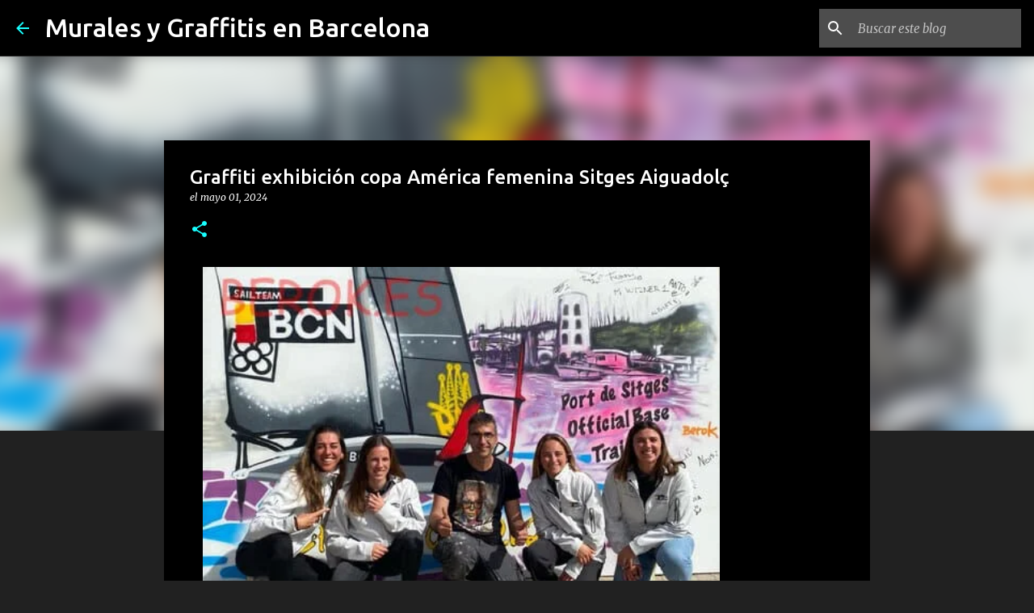

--- FILE ---
content_type: text/html; charset=UTF-8
request_url: https://www.muralesbarcelona.com/2024/05/graffiti-exhibicion-copa-america.html
body_size: 64828
content:
<!DOCTYPE html>
<html dir='ltr' lang='es' xmlns='http://www.w3.org/1999/xhtml' xmlns:b='http://www.google.com/2005/gml/b' xmlns:data='http://www.google.com/2005/gml/data' xmlns:expr='http://www.google.com/2005/gml/expr'>
<head>
<style type='text/css'>@font-face{font-family:'Lato';font-style:normal;font-weight:400;font-display:swap;src:url(//fonts.gstatic.com/s/lato/v25/S6uyw4BMUTPHjxAwXiWtFCfQ7A.woff2)format('woff2');unicode-range:U+0100-02BA,U+02BD-02C5,U+02C7-02CC,U+02CE-02D7,U+02DD-02FF,U+0304,U+0308,U+0329,U+1D00-1DBF,U+1E00-1E9F,U+1EF2-1EFF,U+2020,U+20A0-20AB,U+20AD-20C0,U+2113,U+2C60-2C7F,U+A720-A7FF;}@font-face{font-family:'Lato';font-style:normal;font-weight:400;font-display:swap;src:url(//fonts.gstatic.com/s/lato/v25/S6uyw4BMUTPHjx4wXiWtFCc.woff2)format('woff2');unicode-range:U+0000-00FF,U+0131,U+0152-0153,U+02BB-02BC,U+02C6,U+02DA,U+02DC,U+0304,U+0308,U+0329,U+2000-206F,U+20AC,U+2122,U+2191,U+2193,U+2212,U+2215,U+FEFF,U+FFFD;}@font-face{font-family:'Lato';font-style:normal;font-weight:700;font-display:swap;src:url(//fonts.gstatic.com/s/lato/v25/S6u9w4BMUTPHh6UVSwaPGQ3q5d0N7w.woff2)format('woff2');unicode-range:U+0100-02BA,U+02BD-02C5,U+02C7-02CC,U+02CE-02D7,U+02DD-02FF,U+0304,U+0308,U+0329,U+1D00-1DBF,U+1E00-1E9F,U+1EF2-1EFF,U+2020,U+20A0-20AB,U+20AD-20C0,U+2113,U+2C60-2C7F,U+A720-A7FF;}@font-face{font-family:'Lato';font-style:normal;font-weight:700;font-display:swap;src:url(//fonts.gstatic.com/s/lato/v25/S6u9w4BMUTPHh6UVSwiPGQ3q5d0.woff2)format('woff2');unicode-range:U+0000-00FF,U+0131,U+0152-0153,U+02BB-02BC,U+02C6,U+02DA,U+02DC,U+0304,U+0308,U+0329,U+2000-206F,U+20AC,U+2122,U+2191,U+2193,U+2212,U+2215,U+FEFF,U+FFFD;}@font-face{font-family:'Lato';font-style:normal;font-weight:900;font-display:swap;src:url(//fonts.gstatic.com/s/lato/v25/S6u9w4BMUTPHh50XSwaPGQ3q5d0N7w.woff2)format('woff2');unicode-range:U+0100-02BA,U+02BD-02C5,U+02C7-02CC,U+02CE-02D7,U+02DD-02FF,U+0304,U+0308,U+0329,U+1D00-1DBF,U+1E00-1E9F,U+1EF2-1EFF,U+2020,U+20A0-20AB,U+20AD-20C0,U+2113,U+2C60-2C7F,U+A720-A7FF;}@font-face{font-family:'Lato';font-style:normal;font-weight:900;font-display:swap;src:url(//fonts.gstatic.com/s/lato/v25/S6u9w4BMUTPHh50XSwiPGQ3q5d0.woff2)format('woff2');unicode-range:U+0000-00FF,U+0131,U+0152-0153,U+02BB-02BC,U+02C6,U+02DA,U+02DC,U+0304,U+0308,U+0329,U+2000-206F,U+20AC,U+2122,U+2191,U+2193,U+2212,U+2215,U+FEFF,U+FFFD;}@font-face{font-family:'Merriweather';font-style:italic;font-weight:300;font-stretch:100%;font-display:swap;src:url(//fonts.gstatic.com/s/merriweather/v33/u-4c0qyriQwlOrhSvowK_l5-eTxCVx0ZbwLvKH2Gk9hLmp0v5yA-xXPqCzLvF-adrHOg7iDTFw.woff2)format('woff2');unicode-range:U+0460-052F,U+1C80-1C8A,U+20B4,U+2DE0-2DFF,U+A640-A69F,U+FE2E-FE2F;}@font-face{font-family:'Merriweather';font-style:italic;font-weight:300;font-stretch:100%;font-display:swap;src:url(//fonts.gstatic.com/s/merriweather/v33/u-4c0qyriQwlOrhSvowK_l5-eTxCVx0ZbwLvKH2Gk9hLmp0v5yA-xXPqCzLvF--drHOg7iDTFw.woff2)format('woff2');unicode-range:U+0301,U+0400-045F,U+0490-0491,U+04B0-04B1,U+2116;}@font-face{font-family:'Merriweather';font-style:italic;font-weight:300;font-stretch:100%;font-display:swap;src:url(//fonts.gstatic.com/s/merriweather/v33/u-4c0qyriQwlOrhSvowK_l5-eTxCVx0ZbwLvKH2Gk9hLmp0v5yA-xXPqCzLvF-SdrHOg7iDTFw.woff2)format('woff2');unicode-range:U+0102-0103,U+0110-0111,U+0128-0129,U+0168-0169,U+01A0-01A1,U+01AF-01B0,U+0300-0301,U+0303-0304,U+0308-0309,U+0323,U+0329,U+1EA0-1EF9,U+20AB;}@font-face{font-family:'Merriweather';font-style:italic;font-weight:300;font-stretch:100%;font-display:swap;src:url(//fonts.gstatic.com/s/merriweather/v33/u-4c0qyriQwlOrhSvowK_l5-eTxCVx0ZbwLvKH2Gk9hLmp0v5yA-xXPqCzLvF-WdrHOg7iDTFw.woff2)format('woff2');unicode-range:U+0100-02BA,U+02BD-02C5,U+02C7-02CC,U+02CE-02D7,U+02DD-02FF,U+0304,U+0308,U+0329,U+1D00-1DBF,U+1E00-1E9F,U+1EF2-1EFF,U+2020,U+20A0-20AB,U+20AD-20C0,U+2113,U+2C60-2C7F,U+A720-A7FF;}@font-face{font-family:'Merriweather';font-style:italic;font-weight:300;font-stretch:100%;font-display:swap;src:url(//fonts.gstatic.com/s/merriweather/v33/u-4c0qyriQwlOrhSvowK_l5-eTxCVx0ZbwLvKH2Gk9hLmp0v5yA-xXPqCzLvF-udrHOg7iA.woff2)format('woff2');unicode-range:U+0000-00FF,U+0131,U+0152-0153,U+02BB-02BC,U+02C6,U+02DA,U+02DC,U+0304,U+0308,U+0329,U+2000-206F,U+20AC,U+2122,U+2191,U+2193,U+2212,U+2215,U+FEFF,U+FFFD;}@font-face{font-family:'Merriweather';font-style:italic;font-weight:400;font-stretch:100%;font-display:swap;src:url(//fonts.gstatic.com/s/merriweather/v33/u-4c0qyriQwlOrhSvowK_l5-eTxCVx0ZbwLvKH2Gk9hLmp0v5yA-xXPqCzLvF-adrHOg7iDTFw.woff2)format('woff2');unicode-range:U+0460-052F,U+1C80-1C8A,U+20B4,U+2DE0-2DFF,U+A640-A69F,U+FE2E-FE2F;}@font-face{font-family:'Merriweather';font-style:italic;font-weight:400;font-stretch:100%;font-display:swap;src:url(//fonts.gstatic.com/s/merriweather/v33/u-4c0qyriQwlOrhSvowK_l5-eTxCVx0ZbwLvKH2Gk9hLmp0v5yA-xXPqCzLvF--drHOg7iDTFw.woff2)format('woff2');unicode-range:U+0301,U+0400-045F,U+0490-0491,U+04B0-04B1,U+2116;}@font-face{font-family:'Merriweather';font-style:italic;font-weight:400;font-stretch:100%;font-display:swap;src:url(//fonts.gstatic.com/s/merriweather/v33/u-4c0qyriQwlOrhSvowK_l5-eTxCVx0ZbwLvKH2Gk9hLmp0v5yA-xXPqCzLvF-SdrHOg7iDTFw.woff2)format('woff2');unicode-range:U+0102-0103,U+0110-0111,U+0128-0129,U+0168-0169,U+01A0-01A1,U+01AF-01B0,U+0300-0301,U+0303-0304,U+0308-0309,U+0323,U+0329,U+1EA0-1EF9,U+20AB;}@font-face{font-family:'Merriweather';font-style:italic;font-weight:400;font-stretch:100%;font-display:swap;src:url(//fonts.gstatic.com/s/merriweather/v33/u-4c0qyriQwlOrhSvowK_l5-eTxCVx0ZbwLvKH2Gk9hLmp0v5yA-xXPqCzLvF-WdrHOg7iDTFw.woff2)format('woff2');unicode-range:U+0100-02BA,U+02BD-02C5,U+02C7-02CC,U+02CE-02D7,U+02DD-02FF,U+0304,U+0308,U+0329,U+1D00-1DBF,U+1E00-1E9F,U+1EF2-1EFF,U+2020,U+20A0-20AB,U+20AD-20C0,U+2113,U+2C60-2C7F,U+A720-A7FF;}@font-face{font-family:'Merriweather';font-style:italic;font-weight:400;font-stretch:100%;font-display:swap;src:url(//fonts.gstatic.com/s/merriweather/v33/u-4c0qyriQwlOrhSvowK_l5-eTxCVx0ZbwLvKH2Gk9hLmp0v5yA-xXPqCzLvF-udrHOg7iA.woff2)format('woff2');unicode-range:U+0000-00FF,U+0131,U+0152-0153,U+02BB-02BC,U+02C6,U+02DA,U+02DC,U+0304,U+0308,U+0329,U+2000-206F,U+20AC,U+2122,U+2191,U+2193,U+2212,U+2215,U+FEFF,U+FFFD;}@font-face{font-family:'Merriweather';font-style:normal;font-weight:400;font-stretch:100%;font-display:swap;src:url(//fonts.gstatic.com/s/merriweather/v33/u-4e0qyriQwlOrhSvowK_l5UcA6zuSYEqOzpPe3HOZJ5eX1WtLaQwmYiSeqnJ-mXq1Gi3iE.woff2)format('woff2');unicode-range:U+0460-052F,U+1C80-1C8A,U+20B4,U+2DE0-2DFF,U+A640-A69F,U+FE2E-FE2F;}@font-face{font-family:'Merriweather';font-style:normal;font-weight:400;font-stretch:100%;font-display:swap;src:url(//fonts.gstatic.com/s/merriweather/v33/u-4e0qyriQwlOrhSvowK_l5UcA6zuSYEqOzpPe3HOZJ5eX1WtLaQwmYiSequJ-mXq1Gi3iE.woff2)format('woff2');unicode-range:U+0301,U+0400-045F,U+0490-0491,U+04B0-04B1,U+2116;}@font-face{font-family:'Merriweather';font-style:normal;font-weight:400;font-stretch:100%;font-display:swap;src:url(//fonts.gstatic.com/s/merriweather/v33/u-4e0qyriQwlOrhSvowK_l5UcA6zuSYEqOzpPe3HOZJ5eX1WtLaQwmYiSeqlJ-mXq1Gi3iE.woff2)format('woff2');unicode-range:U+0102-0103,U+0110-0111,U+0128-0129,U+0168-0169,U+01A0-01A1,U+01AF-01B0,U+0300-0301,U+0303-0304,U+0308-0309,U+0323,U+0329,U+1EA0-1EF9,U+20AB;}@font-face{font-family:'Merriweather';font-style:normal;font-weight:400;font-stretch:100%;font-display:swap;src:url(//fonts.gstatic.com/s/merriweather/v33/u-4e0qyriQwlOrhSvowK_l5UcA6zuSYEqOzpPe3HOZJ5eX1WtLaQwmYiSeqkJ-mXq1Gi3iE.woff2)format('woff2');unicode-range:U+0100-02BA,U+02BD-02C5,U+02C7-02CC,U+02CE-02D7,U+02DD-02FF,U+0304,U+0308,U+0329,U+1D00-1DBF,U+1E00-1E9F,U+1EF2-1EFF,U+2020,U+20A0-20AB,U+20AD-20C0,U+2113,U+2C60-2C7F,U+A720-A7FF;}@font-face{font-family:'Merriweather';font-style:normal;font-weight:400;font-stretch:100%;font-display:swap;src:url(//fonts.gstatic.com/s/merriweather/v33/u-4e0qyriQwlOrhSvowK_l5UcA6zuSYEqOzpPe3HOZJ5eX1WtLaQwmYiSeqqJ-mXq1Gi.woff2)format('woff2');unicode-range:U+0000-00FF,U+0131,U+0152-0153,U+02BB-02BC,U+02C6,U+02DA,U+02DC,U+0304,U+0308,U+0329,U+2000-206F,U+20AC,U+2122,U+2191,U+2193,U+2212,U+2215,U+FEFF,U+FFFD;}@font-face{font-family:'Merriweather';font-style:normal;font-weight:700;font-stretch:100%;font-display:swap;src:url(//fonts.gstatic.com/s/merriweather/v33/u-4e0qyriQwlOrhSvowK_l5UcA6zuSYEqOzpPe3HOZJ5eX1WtLaQwmYiSeqnJ-mXq1Gi3iE.woff2)format('woff2');unicode-range:U+0460-052F,U+1C80-1C8A,U+20B4,U+2DE0-2DFF,U+A640-A69F,U+FE2E-FE2F;}@font-face{font-family:'Merriweather';font-style:normal;font-weight:700;font-stretch:100%;font-display:swap;src:url(//fonts.gstatic.com/s/merriweather/v33/u-4e0qyriQwlOrhSvowK_l5UcA6zuSYEqOzpPe3HOZJ5eX1WtLaQwmYiSequJ-mXq1Gi3iE.woff2)format('woff2');unicode-range:U+0301,U+0400-045F,U+0490-0491,U+04B0-04B1,U+2116;}@font-face{font-family:'Merriweather';font-style:normal;font-weight:700;font-stretch:100%;font-display:swap;src:url(//fonts.gstatic.com/s/merriweather/v33/u-4e0qyriQwlOrhSvowK_l5UcA6zuSYEqOzpPe3HOZJ5eX1WtLaQwmYiSeqlJ-mXq1Gi3iE.woff2)format('woff2');unicode-range:U+0102-0103,U+0110-0111,U+0128-0129,U+0168-0169,U+01A0-01A1,U+01AF-01B0,U+0300-0301,U+0303-0304,U+0308-0309,U+0323,U+0329,U+1EA0-1EF9,U+20AB;}@font-face{font-family:'Merriweather';font-style:normal;font-weight:700;font-stretch:100%;font-display:swap;src:url(//fonts.gstatic.com/s/merriweather/v33/u-4e0qyriQwlOrhSvowK_l5UcA6zuSYEqOzpPe3HOZJ5eX1WtLaQwmYiSeqkJ-mXq1Gi3iE.woff2)format('woff2');unicode-range:U+0100-02BA,U+02BD-02C5,U+02C7-02CC,U+02CE-02D7,U+02DD-02FF,U+0304,U+0308,U+0329,U+1D00-1DBF,U+1E00-1E9F,U+1EF2-1EFF,U+2020,U+20A0-20AB,U+20AD-20C0,U+2113,U+2C60-2C7F,U+A720-A7FF;}@font-face{font-family:'Merriweather';font-style:normal;font-weight:700;font-stretch:100%;font-display:swap;src:url(//fonts.gstatic.com/s/merriweather/v33/u-4e0qyriQwlOrhSvowK_l5UcA6zuSYEqOzpPe3HOZJ5eX1WtLaQwmYiSeqqJ-mXq1Gi.woff2)format('woff2');unicode-range:U+0000-00FF,U+0131,U+0152-0153,U+02BB-02BC,U+02C6,U+02DA,U+02DC,U+0304,U+0308,U+0329,U+2000-206F,U+20AC,U+2122,U+2191,U+2193,U+2212,U+2215,U+FEFF,U+FFFD;}@font-face{font-family:'Merriweather';font-style:normal;font-weight:900;font-stretch:100%;font-display:swap;src:url(//fonts.gstatic.com/s/merriweather/v33/u-4e0qyriQwlOrhSvowK_l5UcA6zuSYEqOzpPe3HOZJ5eX1WtLaQwmYiSeqnJ-mXq1Gi3iE.woff2)format('woff2');unicode-range:U+0460-052F,U+1C80-1C8A,U+20B4,U+2DE0-2DFF,U+A640-A69F,U+FE2E-FE2F;}@font-face{font-family:'Merriweather';font-style:normal;font-weight:900;font-stretch:100%;font-display:swap;src:url(//fonts.gstatic.com/s/merriweather/v33/u-4e0qyriQwlOrhSvowK_l5UcA6zuSYEqOzpPe3HOZJ5eX1WtLaQwmYiSequJ-mXq1Gi3iE.woff2)format('woff2');unicode-range:U+0301,U+0400-045F,U+0490-0491,U+04B0-04B1,U+2116;}@font-face{font-family:'Merriweather';font-style:normal;font-weight:900;font-stretch:100%;font-display:swap;src:url(//fonts.gstatic.com/s/merriweather/v33/u-4e0qyriQwlOrhSvowK_l5UcA6zuSYEqOzpPe3HOZJ5eX1WtLaQwmYiSeqlJ-mXq1Gi3iE.woff2)format('woff2');unicode-range:U+0102-0103,U+0110-0111,U+0128-0129,U+0168-0169,U+01A0-01A1,U+01AF-01B0,U+0300-0301,U+0303-0304,U+0308-0309,U+0323,U+0329,U+1EA0-1EF9,U+20AB;}@font-face{font-family:'Merriweather';font-style:normal;font-weight:900;font-stretch:100%;font-display:swap;src:url(//fonts.gstatic.com/s/merriweather/v33/u-4e0qyriQwlOrhSvowK_l5UcA6zuSYEqOzpPe3HOZJ5eX1WtLaQwmYiSeqkJ-mXq1Gi3iE.woff2)format('woff2');unicode-range:U+0100-02BA,U+02BD-02C5,U+02C7-02CC,U+02CE-02D7,U+02DD-02FF,U+0304,U+0308,U+0329,U+1D00-1DBF,U+1E00-1E9F,U+1EF2-1EFF,U+2020,U+20A0-20AB,U+20AD-20C0,U+2113,U+2C60-2C7F,U+A720-A7FF;}@font-face{font-family:'Merriweather';font-style:normal;font-weight:900;font-stretch:100%;font-display:swap;src:url(//fonts.gstatic.com/s/merriweather/v33/u-4e0qyriQwlOrhSvowK_l5UcA6zuSYEqOzpPe3HOZJ5eX1WtLaQwmYiSeqqJ-mXq1Gi.woff2)format('woff2');unicode-range:U+0000-00FF,U+0131,U+0152-0153,U+02BB-02BC,U+02C6,U+02DA,U+02DC,U+0304,U+0308,U+0329,U+2000-206F,U+20AC,U+2122,U+2191,U+2193,U+2212,U+2215,U+FEFF,U+FFFD;}@font-face{font-family:'Ubuntu';font-style:normal;font-weight:400;font-display:swap;src:url(//fonts.gstatic.com/s/ubuntu/v21/4iCs6KVjbNBYlgoKcg72nU6AF7xm.woff2)format('woff2');unicode-range:U+0460-052F,U+1C80-1C8A,U+20B4,U+2DE0-2DFF,U+A640-A69F,U+FE2E-FE2F;}@font-face{font-family:'Ubuntu';font-style:normal;font-weight:400;font-display:swap;src:url(//fonts.gstatic.com/s/ubuntu/v21/4iCs6KVjbNBYlgoKew72nU6AF7xm.woff2)format('woff2');unicode-range:U+0301,U+0400-045F,U+0490-0491,U+04B0-04B1,U+2116;}@font-face{font-family:'Ubuntu';font-style:normal;font-weight:400;font-display:swap;src:url(//fonts.gstatic.com/s/ubuntu/v21/4iCs6KVjbNBYlgoKcw72nU6AF7xm.woff2)format('woff2');unicode-range:U+1F00-1FFF;}@font-face{font-family:'Ubuntu';font-style:normal;font-weight:400;font-display:swap;src:url(//fonts.gstatic.com/s/ubuntu/v21/4iCs6KVjbNBYlgoKfA72nU6AF7xm.woff2)format('woff2');unicode-range:U+0370-0377,U+037A-037F,U+0384-038A,U+038C,U+038E-03A1,U+03A3-03FF;}@font-face{font-family:'Ubuntu';font-style:normal;font-weight:400;font-display:swap;src:url(//fonts.gstatic.com/s/ubuntu/v21/4iCs6KVjbNBYlgoKcQ72nU6AF7xm.woff2)format('woff2');unicode-range:U+0100-02BA,U+02BD-02C5,U+02C7-02CC,U+02CE-02D7,U+02DD-02FF,U+0304,U+0308,U+0329,U+1D00-1DBF,U+1E00-1E9F,U+1EF2-1EFF,U+2020,U+20A0-20AB,U+20AD-20C0,U+2113,U+2C60-2C7F,U+A720-A7FF;}@font-face{font-family:'Ubuntu';font-style:normal;font-weight:400;font-display:swap;src:url(//fonts.gstatic.com/s/ubuntu/v21/4iCs6KVjbNBYlgoKfw72nU6AFw.woff2)format('woff2');unicode-range:U+0000-00FF,U+0131,U+0152-0153,U+02BB-02BC,U+02C6,U+02DA,U+02DC,U+0304,U+0308,U+0329,U+2000-206F,U+20AC,U+2122,U+2191,U+2193,U+2212,U+2215,U+FEFF,U+FFFD;}@font-face{font-family:'Ubuntu';font-style:normal;font-weight:500;font-display:swap;src:url(//fonts.gstatic.com/s/ubuntu/v21/4iCv6KVjbNBYlgoCjC3jvWyNPYZvg7UI.woff2)format('woff2');unicode-range:U+0460-052F,U+1C80-1C8A,U+20B4,U+2DE0-2DFF,U+A640-A69F,U+FE2E-FE2F;}@font-face{font-family:'Ubuntu';font-style:normal;font-weight:500;font-display:swap;src:url(//fonts.gstatic.com/s/ubuntu/v21/4iCv6KVjbNBYlgoCjC3jtGyNPYZvg7UI.woff2)format('woff2');unicode-range:U+0301,U+0400-045F,U+0490-0491,U+04B0-04B1,U+2116;}@font-face{font-family:'Ubuntu';font-style:normal;font-weight:500;font-display:swap;src:url(//fonts.gstatic.com/s/ubuntu/v21/4iCv6KVjbNBYlgoCjC3jvGyNPYZvg7UI.woff2)format('woff2');unicode-range:U+1F00-1FFF;}@font-face{font-family:'Ubuntu';font-style:normal;font-weight:500;font-display:swap;src:url(//fonts.gstatic.com/s/ubuntu/v21/4iCv6KVjbNBYlgoCjC3js2yNPYZvg7UI.woff2)format('woff2');unicode-range:U+0370-0377,U+037A-037F,U+0384-038A,U+038C,U+038E-03A1,U+03A3-03FF;}@font-face{font-family:'Ubuntu';font-style:normal;font-weight:500;font-display:swap;src:url(//fonts.gstatic.com/s/ubuntu/v21/4iCv6KVjbNBYlgoCjC3jvmyNPYZvg7UI.woff2)format('woff2');unicode-range:U+0100-02BA,U+02BD-02C5,U+02C7-02CC,U+02CE-02D7,U+02DD-02FF,U+0304,U+0308,U+0329,U+1D00-1DBF,U+1E00-1E9F,U+1EF2-1EFF,U+2020,U+20A0-20AB,U+20AD-20C0,U+2113,U+2C60-2C7F,U+A720-A7FF;}@font-face{font-family:'Ubuntu';font-style:normal;font-weight:500;font-display:swap;src:url(//fonts.gstatic.com/s/ubuntu/v21/4iCv6KVjbNBYlgoCjC3jsGyNPYZvgw.woff2)format('woff2');unicode-range:U+0000-00FF,U+0131,U+0152-0153,U+02BB-02BC,U+02C6,U+02DA,U+02DC,U+0304,U+0308,U+0329,U+2000-206F,U+20AC,U+2122,U+2191,U+2193,U+2212,U+2215,U+FEFF,U+FFFD;}@font-face{font-family:'Ubuntu';font-style:normal;font-weight:700;font-display:swap;src:url(//fonts.gstatic.com/s/ubuntu/v21/4iCv6KVjbNBYlgoCxCvjvWyNPYZvg7UI.woff2)format('woff2');unicode-range:U+0460-052F,U+1C80-1C8A,U+20B4,U+2DE0-2DFF,U+A640-A69F,U+FE2E-FE2F;}@font-face{font-family:'Ubuntu';font-style:normal;font-weight:700;font-display:swap;src:url(//fonts.gstatic.com/s/ubuntu/v21/4iCv6KVjbNBYlgoCxCvjtGyNPYZvg7UI.woff2)format('woff2');unicode-range:U+0301,U+0400-045F,U+0490-0491,U+04B0-04B1,U+2116;}@font-face{font-family:'Ubuntu';font-style:normal;font-weight:700;font-display:swap;src:url(//fonts.gstatic.com/s/ubuntu/v21/4iCv6KVjbNBYlgoCxCvjvGyNPYZvg7UI.woff2)format('woff2');unicode-range:U+1F00-1FFF;}@font-face{font-family:'Ubuntu';font-style:normal;font-weight:700;font-display:swap;src:url(//fonts.gstatic.com/s/ubuntu/v21/4iCv6KVjbNBYlgoCxCvjs2yNPYZvg7UI.woff2)format('woff2');unicode-range:U+0370-0377,U+037A-037F,U+0384-038A,U+038C,U+038E-03A1,U+03A3-03FF;}@font-face{font-family:'Ubuntu';font-style:normal;font-weight:700;font-display:swap;src:url(//fonts.gstatic.com/s/ubuntu/v21/4iCv6KVjbNBYlgoCxCvjvmyNPYZvg7UI.woff2)format('woff2');unicode-range:U+0100-02BA,U+02BD-02C5,U+02C7-02CC,U+02CE-02D7,U+02DD-02FF,U+0304,U+0308,U+0329,U+1D00-1DBF,U+1E00-1E9F,U+1EF2-1EFF,U+2020,U+20A0-20AB,U+20AD-20C0,U+2113,U+2C60-2C7F,U+A720-A7FF;}@font-face{font-family:'Ubuntu';font-style:normal;font-weight:700;font-display:swap;src:url(//fonts.gstatic.com/s/ubuntu/v21/4iCv6KVjbNBYlgoCxCvjsGyNPYZvgw.woff2)format('woff2');unicode-range:U+0000-00FF,U+0131,U+0152-0153,U+02BB-02BC,U+02C6,U+02DA,U+02DC,U+0304,U+0308,U+0329,U+2000-206F,U+20AC,U+2122,U+2191,U+2193,U+2212,U+2215,U+FEFF,U+FFFD;}</style>
<style>
  /* Asegúrate de que el fondo sea blanco y el texto negro en los campos del formulario */
  .contact-form-name,
  .contact-form-email,
  .contact-form-email-message {
    background-color: #ffffff !important; /* Fondo blanco */
    color: #000000 !important; /* Texto negro */
  }

  /* Cambia el color del texto placeholder a un gris claro para que sea visible en el fondo blanco */
  .contact-form-name::placeholder,
  .contact-form-email::placeholder,
  .contact-form-email-message::placeholder {
    color: #999999 !important; /* Placeholder gris claro */
  }

  /* Asegúrate de que el botón de envío tenga un texto negro */
  .contact-form-button-submit {
    color: #000000 !important; /* Texto negro */
    background-color: #ffffff !important; /* Fondo blanco */
    border: 1px solid #000000 !important; /* Borde negro */
  }
</style>
<link href='https://postimages.org/][img]https://i.postimg.cc/QKJTB1Gs/apple-touch-icon-ipad-76x76.png' rel='apple-touch-icon'/>
<link href='https://i.postimg.cc/F7hSMW3K/apple-touch-icon-iphone-60x60.png' rel='apple-touch-icon' sizes='60x60'/>
<link href='https://i.postimg.cc/9r19CdYY/apple-touch-icon-iphone-retina-120x120.png' rel='apple-touch-icon' sizes='114x114'/>
<link href='https://i.postimg.cc/grVRBFw5/apple-touch-icon-ipad-retina-152x152.png' rel='apple-touch-icon' sizes='144x144'/>
<meta content='murales barcelona, graffitis artísticos, decoración mural, murales infantiles, graffitis profesionales, pintura mural, rótulos Barcelona, arte urbano' name='keywords'/>
<meta content='index, follow' name='robots'/>
<meta content='Berok' name='author'/>
<meta content='Murales Barcelona' name='publisher'/>
<meta content='es' name='language'/>
<meta content='width=device-width, initial-scale=1' name='viewport'/>
<title>Graffiti exhibición copa América femenina Sitges Aiguadolç</title>
<meta content='text/html; charset=UTF-8' http-equiv='Content-Type'/>
<!-- Chrome, Firefox OS and Opera -->
<meta content='#212121' name='theme-color'/>
<!-- Windows Phone -->
<meta content='#212121' name='msapplication-navbutton-color'/>
<meta content='blogger' name='generator'/>
<link href='https://www.muralesbarcelona.com/favicon.ico' rel='icon' type='image/x-icon'/>
<link href='https://www.muralesbarcelona.com/2024/05/graffiti-exhibicion-copa-america.html' rel='canonical'/>
<link rel="alternate" type="application/atom+xml" title="Murales y Graffitis en Barcelona - Atom" href="https://www.muralesbarcelona.com/feeds/posts/default" />
<link rel="alternate" type="application/rss+xml" title="Murales y Graffitis en Barcelona - RSS" href="https://www.muralesbarcelona.com/feeds/posts/default?alt=rss" />
<link rel="service.post" type="application/atom+xml" title="Murales y Graffitis en Barcelona - Atom" href="https://www.blogger.com/feeds/6608166680664546166/posts/default" />

<link rel="alternate" type="application/atom+xml" title="Murales y Graffitis en Barcelona - Atom" href="https://www.muralesbarcelona.com/feeds/7861315415133908814/comments/default" />
<!--Can't find substitution for tag [blog.ieCssRetrofitLinks]-->
<link href='https://blogger.googleusercontent.com/img/b/R29vZ2xl/AVvXsEgofYh31Vq81y18U-8RBvg8Q7GYdS0_80BP2l6sUd0gYJeluBz7JhpYcWNtokyIfXs-b9k7tagDh2hD6LsVy3TzQHo6XhUDMJgrRA9cjeMsw8dTZVeyZvoAOsKwLGCVuZoGhedJ2bhgbsAMkuJaSpIoEb4EmG0tVBRYtsWV2Dsq5HWw0kpnPmsm-CRX4SqX/w640-h476/copa-america-vela-femenino-2024-sitges-aiguadolc.jpg' rel='image_src'/>
<meta content='Graffiti profesional para exhibición Copa América femenina en Sitges Aiguadolç: Arte urbano creativo para eventos deportivos y celebraciones.' name='description'/>
<meta content='https://www.muralesbarcelona.com/2024/05/graffiti-exhibicion-copa-america.html' property='og:url'/>
<meta content='Graffiti exhibición copa América femenina Sitges Aiguadolç' property='og:title'/>
<meta content='Graffiti profesional para exhibición Copa América femenina en Sitges Aiguadolç: Arte urbano creativo para eventos deportivos y celebraciones.' property='og:description'/>
<meta content='https://blogger.googleusercontent.com/img/b/R29vZ2xl/AVvXsEgofYh31Vq81y18U-8RBvg8Q7GYdS0_80BP2l6sUd0gYJeluBz7JhpYcWNtokyIfXs-b9k7tagDh2hD6LsVy3TzQHo6XhUDMJgrRA9cjeMsw8dTZVeyZvoAOsKwLGCVuZoGhedJ2bhgbsAMkuJaSpIoEb4EmG0tVBRYtsWV2Dsq5HWw0kpnPmsm-CRX4SqX/w1200-h630-p-k-no-nu/copa-america-vela-femenino-2024-sitges-aiguadolc.jpg' property='og:image'/>
<style id='page-skin-1' type='text/css'><!--
/*! normalize.css v3.0.1 | MIT License | git.io/normalize */html{font-family:sans-serif;-ms-text-size-adjust:100%;-webkit-text-size-adjust:100%}body{margin:0}article,aside,details,figcaption,figure,footer,header,hgroup,main,nav,section,summary{display:block}audio,canvas,progress,video{display:inline-block;vertical-align:baseline}audio:not([controls]){display:none;height:0}[hidden],template{display:none}a{background:transparent}a:active,a:hover{outline:0}abbr[title]{border-bottom:1px dotted}b,strong{font-weight:bold}dfn{font-style:italic}h1{font-size:2em;margin:.67em 0}mark{background:#ff0;color:#000}small{font-size:80%}sub,sup{font-size:75%;line-height:0;position:relative;vertical-align:baseline}sup{top:-0.5em}sub{bottom:-0.25em}img{border:0}svg:not(:root){overflow:hidden}figure{margin:1em 40px}hr{-moz-box-sizing:content-box;box-sizing:content-box;height:0}pre{overflow:auto}code,kbd,pre,samp{font-family:monospace,monospace;font-size:1em}button,input,optgroup,select,textarea{color:inherit;font:inherit;margin:0}button{overflow:visible}button,select{text-transform:none}button,html input[type="button"],input[type="reset"],input[type="submit"]{-webkit-appearance:button;cursor:pointer}button[disabled],html input[disabled]{cursor:default}button::-moz-focus-inner,input::-moz-focus-inner{border:0;padding:0}input{line-height:normal}input[type="checkbox"],input[type="radio"]{box-sizing:border-box;padding:0}input[type="number"]::-webkit-inner-spin-button,input[type="number"]::-webkit-outer-spin-button{height:auto}input[type="search"]{-webkit-appearance:textfield;-moz-box-sizing:content-box;-webkit-box-sizing:content-box;box-sizing:content-box}input[type="search"]::-webkit-search-cancel-button,input[type="search"]::-webkit-search-decoration{-webkit-appearance:none}fieldset{border:1px solid #c0c0c0;margin:0 2px;padding:.35em .625em .75em}legend{border:0;padding:0}textarea{overflow:auto}optgroup{font-weight:bold}table{border-collapse:collapse;border-spacing:0}td,th{padding:0}
/*!************************************************
* Blogger Template Style
* Name: Emporio
**************************************************/
body{
overflow-wrap:break-word;
word-break:break-word;
word-wrap:break-word
}
.hidden{
display:none
}
.invisible{
visibility:hidden
}
.container::after,.float-container::after{
clear:both;
content:"";
display:table
}
.clearboth{
clear:both
}
#comments .comment .comment-actions,.subscribe-popup .FollowByEmail .follow-by-email-submit{
background:0 0;
border:0;
box-shadow:none;
color:#18ffff;
cursor:pointer;
font-size:14px;
font-weight:700;
outline:0;
text-decoration:none;
text-transform:uppercase;
width:auto
}
.dim-overlay{
background-color:rgba(0,0,0,.54);
height:100vh;
left:0;
position:fixed;
top:0;
width:100%
}
#sharing-dim-overlay{
background-color:transparent
}
input::-ms-clear{
display:none
}
.blogger-logo,.svg-icon-24.blogger-logo{
fill:#ff9800;
opacity:1
}
.skip-navigation{
background-color:#fff;
box-sizing:border-box;
color:#000;
display:block;
height:0;
left:0;
line-height:50px;
overflow:hidden;
padding-top:0;
position:fixed;
text-align:center;
top:0;
-webkit-transition:box-shadow .3s,height .3s,padding-top .3s;
transition:box-shadow .3s,height .3s,padding-top .3s;
width:100%;
z-index:900
}
.skip-navigation:focus{
box-shadow:0 4px 5px 0 rgba(0,0,0,.14),0 1px 10px 0 rgba(0,0,0,.12),0 2px 4px -1px rgba(0,0,0,.2);
height:50px
}
#main{
outline:0
}
.main-heading{
position:absolute;
clip:rect(1px,1px,1px,1px);
padding:0;
border:0;
height:1px;
width:1px;
overflow:hidden
}
.Attribution{
margin-top:1em;
text-align:center
}
.Attribution .blogger img,.Attribution .blogger svg{
vertical-align:bottom
}
.Attribution .blogger img{
margin-right:.5em
}
.Attribution div{
line-height:24px;
margin-top:.5em
}
.Attribution .copyright,.Attribution .image-attribution{
font-size:.7em;
margin-top:1.5em
}
.BLOG_mobile_video_class{
display:none
}
.bg-photo{
background-attachment:scroll!important
}
body .CSS_LIGHTBOX{
z-index:900
}
.extendable .show-less,.extendable .show-more{
border-color:#18ffff;
color:#18ffff;
margin-top:8px
}
.extendable .show-less.hidden,.extendable .show-more.hidden{
display:none
}
.inline-ad{
display:none;
max-width:100%;
overflow:hidden
}
.adsbygoogle{
display:block
}
#cookieChoiceInfo{
bottom:0;
top:auto
}
iframe.b-hbp-video{
border:0
}
.post-body img{
max-width:100%
}
.post-body iframe{
max-width:100%
}
.post-body a[imageanchor="1"]{
display:inline-block
}
.byline{
margin-right:1em
}
.byline:last-child{
margin-right:0
}
.link-copied-dialog{
max-width:520px;
outline:0
}
.link-copied-dialog .modal-dialog-buttons{
margin-top:8px
}
.link-copied-dialog .goog-buttonset-default{
background:0 0;
border:0
}
.link-copied-dialog .goog-buttonset-default:focus{
outline:0
}
.paging-control-container{
margin-bottom:16px
}
.paging-control-container .paging-control{
display:inline-block
}
.paging-control-container .comment-range-text::after,.paging-control-container .paging-control{
color:#18ffff
}
.paging-control-container .comment-range-text,.paging-control-container .paging-control{
margin-right:8px
}
.paging-control-container .comment-range-text::after,.paging-control-container .paging-control::after{
content:"\b7";
cursor:default;
padding-left:8px;
pointer-events:none
}
.paging-control-container .comment-range-text:last-child::after,.paging-control-container .paging-control:last-child::after{
content:none
}
.byline.reactions iframe{
height:20px
}
.b-notification{
color:#000;
background-color:#fff;
border-bottom:solid 1px #000;
box-sizing:border-box;
padding:16px 32px;
text-align:center
}
.b-notification.visible{
-webkit-transition:margin-top .3s cubic-bezier(.4,0,.2,1);
transition:margin-top .3s cubic-bezier(.4,0,.2,1)
}
.b-notification.invisible{
position:absolute
}
.b-notification-close{
position:absolute;
right:8px;
top:8px
}
.no-posts-message{
line-height:40px;
text-align:center
}
@media screen and (max-width:745px){
body.item-view .post-body a[imageanchor="1"][style*="float: left;"],body.item-view .post-body a[imageanchor="1"][style*="float: right;"]{
float:none!important;
clear:none!important
}
body.item-view .post-body a[imageanchor="1"] img{
display:block;
height:auto;
margin:0 auto
}
body.item-view .post-body>.separator:first-child>a[imageanchor="1"]:first-child{
margin-top:20px
}
.post-body a[imageanchor]{
display:block
}
body.item-view .post-body a[imageanchor="1"]{
margin-left:0!important;
margin-right:0!important
}
body.item-view .post-body a[imageanchor="1"]+a[imageanchor="1"]{
margin-top:16px
}
}
.item-control{
display:none
}
#comments{
border-top:1px dashed rgba(0,0,0,.54);
margin-top:20px;
padding:20px
}
#comments .comment-thread ol{
margin:0;
padding-left:0;
padding-left:0
}
#comments .comment .comment-replybox-single,#comments .comment-thread .comment-replies{
margin-left:60px
}
#comments .comment-thread .thread-count{
display:none
}
#comments .comment{
list-style-type:none;
padding:0 0 30px;
position:relative
}
#comments .comment .comment{
padding-bottom:8px
}
.comment .avatar-image-container{
position:absolute
}
.comment .avatar-image-container img{
border-radius:50%
}
.avatar-image-container svg,.comment .avatar-image-container .avatar-icon{
border-radius:50%;
border:solid 1px #18ffff;
box-sizing:border-box;
fill:#18ffff;
height:35px;
margin:0;
padding:7px;
width:35px
}
.comment .comment-block{
margin-top:10px;
margin-left:60px;
padding-bottom:0
}
#comments .comment-author-header-wrapper{
margin-left:40px
}
#comments .comment .thread-expanded .comment-block{
padding-bottom:20px
}
#comments .comment .comment-header .user,#comments .comment .comment-header .user a{
color:#ffffff;
font-style:normal;
font-weight:700
}
#comments .comment .comment-actions{
bottom:0;
margin-bottom:15px;
position:absolute
}
#comments .comment .comment-actions>*{
margin-right:8px
}
#comments .comment .comment-header .datetime{
bottom:0;
color:rgba(255,255,255,.54);
display:inline-block;
font-size:13px;
font-style:italic;
margin-left:8px
}
#comments .comment .comment-footer .comment-timestamp a,#comments .comment .comment-header .datetime a{
color:rgba(255,255,255,.54)
}
#comments .comment .comment-content,.comment .comment-body{
margin-top:12px;
word-break:break-word
}
.comment-body{
margin-bottom:12px
}
#comments.embed[data-num-comments="0"]{
border:0;
margin-top:0;
padding-top:0
}
#comments.embed[data-num-comments="0"] #comment-post-message,#comments.embed[data-num-comments="0"] div.comment-form>p,#comments.embed[data-num-comments="0"] p.comment-footer{
display:none
}
#comment-editor-src{
display:none
}
.comments .comments-content .loadmore.loaded{
max-height:0;
opacity:0;
overflow:hidden
}
.extendable .remaining-items{
height:0;
overflow:hidden;
-webkit-transition:height .3s cubic-bezier(.4,0,.2,1);
transition:height .3s cubic-bezier(.4,0,.2,1)
}
.extendable .remaining-items.expanded{
height:auto
}
.svg-icon-24,.svg-icon-24-button{
cursor:pointer;
height:24px;
width:24px;
min-width:24px
}
.touch-icon{
margin:-12px;
padding:12px
}
.touch-icon:active,.touch-icon:focus{
background-color:rgba(153,153,153,.4);
border-radius:50%
}
svg:not(:root).touch-icon{
overflow:visible
}
html[dir=rtl] .rtl-reversible-icon{
-webkit-transform:scaleX(-1);
-ms-transform:scaleX(-1);
transform:scaleX(-1)
}
.svg-icon-24-button,.touch-icon-button{
background:0 0;
border:0;
margin:0;
outline:0;
padding:0
}
.touch-icon-button .touch-icon:active,.touch-icon-button .touch-icon:focus{
background-color:transparent
}
.touch-icon-button:active .touch-icon,.touch-icon-button:focus .touch-icon{
background-color:rgba(153,153,153,.4);
border-radius:50%
}
.Profile .default-avatar-wrapper .avatar-icon{
border-radius:50%;
border:solid 1px #18ffff;
box-sizing:border-box;
fill:#18ffff;
margin:0
}
.Profile .individual .default-avatar-wrapper .avatar-icon{
padding:25px
}
.Profile .individual .avatar-icon,.Profile .individual .profile-img{
height:90px;
width:90px
}
.Profile .team .default-avatar-wrapper .avatar-icon{
padding:8px
}
.Profile .team .avatar-icon,.Profile .team .default-avatar-wrapper,.Profile .team .profile-img{
height:40px;
width:40px
}
.snippet-container{
margin:0;
position:relative;
overflow:hidden
}
.snippet-fade{
bottom:0;
box-sizing:border-box;
position:absolute;
width:96px
}
.snippet-fade{
right:0
}
.snippet-fade:after{
content:"\2026"
}
.snippet-fade:after{
float:right
}
.centered-top-container.sticky{
left:0;
position:fixed;
right:0;
top:0;
width:auto;
z-index:8;
-webkit-transition-property:opacity,-webkit-transform;
transition-property:opacity,-webkit-transform;
transition-property:transform,opacity;
transition-property:transform,opacity,-webkit-transform;
-webkit-transition-duration:.2s;
transition-duration:.2s;
-webkit-transition-timing-function:cubic-bezier(.4,0,.2,1);
transition-timing-function:cubic-bezier(.4,0,.2,1)
}
.centered-top-placeholder{
display:none
}
.collapsed-header .centered-top-placeholder{
display:block
}
.centered-top-container .Header .replaced h1,.centered-top-placeholder .Header .replaced h1{
display:none
}
.centered-top-container.sticky .Header .replaced h1{
display:block
}
.centered-top-container.sticky .Header .header-widget{
background:0 0
}
.centered-top-container.sticky .Header .header-image-wrapper{
display:none
}
.centered-top-container img,.centered-top-placeholder img{
max-width:100%
}
.collapsible{
-webkit-transition:height .3s cubic-bezier(.4,0,.2,1);
transition:height .3s cubic-bezier(.4,0,.2,1)
}
.collapsible,.collapsible>summary{
display:block;
overflow:hidden
}
.collapsible>:not(summary){
display:none
}
.collapsible[open]>:not(summary){
display:block
}
.collapsible:focus,.collapsible>summary:focus{
outline:0
}
.collapsible>summary{
cursor:pointer;
display:block;
padding:0
}
.collapsible:focus>summary,.collapsible>summary:focus{
background-color:transparent
}
.collapsible>summary::-webkit-details-marker{
display:none
}
.collapsible-title{
-webkit-box-align:center;
-webkit-align-items:center;
-ms-flex-align:center;
align-items:center;
display:-webkit-box;
display:-webkit-flex;
display:-ms-flexbox;
display:flex
}
.collapsible-title .title{
-webkit-box-flex:1;
-webkit-flex:1 1 auto;
-ms-flex:1 1 auto;
flex:1 1 auto;
-webkit-box-ordinal-group:1;
-webkit-order:0;
-ms-flex-order:0;
order:0;
overflow:hidden;
text-overflow:ellipsis;
white-space:nowrap
}
.collapsible-title .chevron-down,.collapsible[open] .collapsible-title .chevron-up{
display:block
}
.collapsible-title .chevron-up,.collapsible[open] .collapsible-title .chevron-down{
display:none
}
.flat-button{
cursor:pointer;
display:inline-block;
font-weight:700;
text-transform:uppercase;
border-radius:2px;
padding:8px;
margin:-8px
}
.flat-icon-button{
background:0 0;
border:0;
margin:0;
outline:0;
padding:0;
margin:-12px;
padding:12px;
cursor:pointer;
box-sizing:content-box;
display:inline-block;
line-height:0
}
.flat-icon-button,.flat-icon-button .splash-wrapper{
border-radius:50%
}
.flat-icon-button .splash.animate{
-webkit-animation-duration:.3s;
animation-duration:.3s
}
body#layout .bg-photo,body#layout .bg-photo-overlay{
display:none
}
body#layout .page_body{
padding:0;
position:relative;
top:0
}
body#layout .page{
display:inline-block;
left:inherit;
position:relative;
vertical-align:top;
width:540px
}
body#layout .centered{
max-width:954px
}
body#layout .navigation{
display:none
}
body#layout .sidebar-container{
display:inline-block;
width:40%
}
body#layout .hamburger-menu,body#layout .search{
display:none
}
.overflowable-container{
max-height:44px;
overflow:hidden;
position:relative
}
.overflow-button{
cursor:pointer
}
#overflowable-dim-overlay{
background:0 0
}
.overflow-popup{
box-shadow:0 2px 2px 0 rgba(0,0,0,.14),0 3px 1px -2px rgba(0,0,0,.2),0 1px 5px 0 rgba(0,0,0,.12);
background-color:#000000;
left:0;
max-width:calc(100% - 32px);
position:absolute;
top:0;
visibility:hidden;
z-index:101
}
.overflow-popup ul{
list-style:none
}
.overflow-popup .tabs li,.overflow-popup li{
display:block;
height:auto
}
.overflow-popup .tabs li{
padding-left:0;
padding-right:0
}
.overflow-button.hidden,.overflow-popup .tabs li.hidden,.overflow-popup li.hidden{
display:none
}
.widget.Sharing .sharing-button{
display:none
}
.widget.Sharing .sharing-buttons li{
padding:0
}
.widget.Sharing .sharing-buttons li span{
display:none
}
.post-share-buttons{
position:relative
}
.centered-bottom .share-buttons .svg-icon-24,.share-buttons .svg-icon-24{
fill:#18ffff
}
.sharing-open.touch-icon-button:active .touch-icon,.sharing-open.touch-icon-button:focus .touch-icon{
background-color:transparent
}
.share-buttons{
background-color:#000000;
border-radius:2px;
box-shadow:0 2px 2px 0 rgba(0,0,0,.14),0 3px 1px -2px rgba(0,0,0,.2),0 1px 5px 0 rgba(0,0,0,.12);
color:#ffffff;
list-style:none;
margin:0;
padding:8px 0;
position:absolute;
top:-11px;
min-width:200px;
z-index:101
}
.share-buttons.hidden{
display:none
}
.sharing-button{
background:0 0;
border:0;
margin:0;
outline:0;
padding:0;
cursor:pointer
}
.share-buttons li{
margin:0;
height:48px
}
.share-buttons li:last-child{
margin-bottom:0
}
.share-buttons li .sharing-platform-button{
box-sizing:border-box;
cursor:pointer;
display:block;
height:100%;
margin-bottom:0;
padding:0 16px;
position:relative;
width:100%
}
.share-buttons li .sharing-platform-button:focus,.share-buttons li .sharing-platform-button:hover{
background-color:rgba(128,128,128,.1);
outline:0
}
.share-buttons li svg[class*=" sharing-"],.share-buttons li svg[class^=sharing-]{
position:absolute;
top:10px
}
.share-buttons li span.sharing-platform-button{
position:relative;
top:0
}
.share-buttons li .platform-sharing-text{
display:block;
font-size:16px;
line-height:48px;
white-space:nowrap
}
.share-buttons li .platform-sharing-text{
margin-left:56px
}
.sidebar-container{
background-color:#212121;
max-width:280px;
overflow-y:auto;
-webkit-transition-property:-webkit-transform;
transition-property:-webkit-transform;
transition-property:transform;
transition-property:transform,-webkit-transform;
-webkit-transition-duration:.3s;
transition-duration:.3s;
-webkit-transition-timing-function:cubic-bezier(0,0,.2,1);
transition-timing-function:cubic-bezier(0,0,.2,1);
width:280px;
z-index:101;
-webkit-overflow-scrolling:touch
}
.sidebar-container .navigation{
line-height:0;
padding:16px
}
.sidebar-container .sidebar-back{
cursor:pointer
}
.sidebar-container .widget{
background:0 0;
margin:0 16px;
padding:16px 0
}
.sidebar-container .widget .title{
color:#ffffff;
margin:0
}
.sidebar-container .widget ul{
list-style:none;
margin:0;
padding:0
}
.sidebar-container .widget ul ul{
margin-left:1em
}
.sidebar-container .widget li{
font-size:16px;
line-height:normal
}
.sidebar-container .widget+.widget{
border-top:1px solid rgba(255, 255, 255, 0.12)
}
.BlogArchive li{
margin:16px 0
}
.BlogArchive li:last-child{
margin-bottom:0
}
.Label li a{
display:inline-block
}
.BlogArchive .post-count,.Label .label-count{
float:right;
margin-left:.25em
}
.BlogArchive .post-count::before,.Label .label-count::before{
content:"("
}
.BlogArchive .post-count::after,.Label .label-count::after{
content:")"
}
.widget.Translate .skiptranslate>div{
display:block!important
}
.widget.Profile .profile-link{
display:-webkit-box;
display:-webkit-flex;
display:-ms-flexbox;
display:flex
}
.widget.Profile .team-member .default-avatar-wrapper,.widget.Profile .team-member .profile-img{
-webkit-box-flex:0;
-webkit-flex:0 0 auto;
-ms-flex:0 0 auto;
flex:0 0 auto;
margin-right:1em
}
.widget.Profile .individual .profile-link{
-webkit-box-orient:vertical;
-webkit-box-direction:normal;
-webkit-flex-direction:column;
-ms-flex-direction:column;
flex-direction:column
}
.widget.Profile .team .profile-link .profile-name{
-webkit-align-self:center;
-ms-flex-item-align:center;
align-self:center;
display:block;
-webkit-box-flex:1;
-webkit-flex:1 1 auto;
-ms-flex:1 1 auto;
flex:1 1 auto
}
.dim-overlay{
background-color:rgba(0,0,0,.54);
z-index:100
}
body.sidebar-visible{
overflow-y:hidden
}
@media screen and (max-width:680px){
.sidebar-container{
bottom:0;
position:fixed;
top:0;
left:auto;
right:0
}
.sidebar-container.sidebar-invisible{
-webkit-transition-timing-function:cubic-bezier(.4,0,.6,1);
transition-timing-function:cubic-bezier(.4,0,.6,1);
-webkit-transform:translateX(100%);
-ms-transform:translateX(100%);
transform:translateX(100%)
}
}
.dialog{
box-shadow:0 2px 2px 0 rgba(0,0,0,.14),0 3px 1px -2px rgba(0,0,0,.2),0 1px 5px 0 rgba(0,0,0,.12);
background:#000000;
box-sizing:border-box;
color:#ffffff;
padding:30px;
position:fixed;
text-align:center;
width:calc(100% - 24px);
z-index:101
}
.dialog input[type=email],.dialog input[type=text]{
background-color:transparent;
border:0;
border-bottom:solid 1px rgba(255,255,255,.12);
color:#ffffff;
display:block;
font-family:Ubuntu, sans-serif;
font-size:16px;
line-height:24px;
margin:auto;
padding-bottom:7px;
outline:0;
text-align:center;
width:100%
}
.dialog input[type=email]::-webkit-input-placeholder,.dialog input[type=text]::-webkit-input-placeholder{
color:rgba(255,255,255,.5)
}
.dialog input[type=email]::-moz-placeholder,.dialog input[type=text]::-moz-placeholder{
color:rgba(255,255,255,.5)
}
.dialog input[type=email]:-ms-input-placeholder,.dialog input[type=text]:-ms-input-placeholder{
color:rgba(255,255,255,.5)
}
.dialog input[type=email]::-ms-input-placeholder,.dialog input[type=text]::-ms-input-placeholder{
color:rgba(255,255,255,.5)
}
.dialog input[type=email]::placeholder,.dialog input[type=text]::placeholder{
color:rgba(255,255,255,.5)
}
.dialog input[type=email]:focus,.dialog input[type=text]:focus{
border-bottom:solid 2px #18ffff;
padding-bottom:6px
}
.dialog input.no-cursor{
color:transparent;
text-shadow:0 0 0 #ffffff
}
.dialog input.no-cursor:focus{
outline:0
}
.dialog input.no-cursor:focus{
outline:0
}
.dialog input[type=submit]{
font-family:Ubuntu, sans-serif
}
.dialog .goog-buttonset-default{
color:#18ffff
}
.loading-spinner-large{
-webkit-animation:mspin-rotate 1.568s infinite linear;
animation:mspin-rotate 1.568s infinite linear;
height:48px;
overflow:hidden;
position:absolute;
width:48px;
z-index:200
}
.loading-spinner-large>div{
-webkit-animation:mspin-revrot 5332ms infinite steps(4);
animation:mspin-revrot 5332ms infinite steps(4)
}
.loading-spinner-large>div>div{
-webkit-animation:mspin-singlecolor-large-film 1333ms infinite steps(81);
animation:mspin-singlecolor-large-film 1333ms infinite steps(81);
background-size:100%;
height:48px;
width:3888px
}
.mspin-black-large>div>div,.mspin-grey_54-large>div>div{
background-image:url(https://www.blogblog.com/indie/mspin_black_large.svg)
}
.mspin-white-large>div>div{
background-image:url(https://www.blogblog.com/indie/mspin_white_large.svg)
}
.mspin-grey_54-large{
opacity:.54
}
@-webkit-keyframes mspin-singlecolor-large-film{
from{
-webkit-transform:translateX(0);
transform:translateX(0)
}
to{
-webkit-transform:translateX(-3888px);
transform:translateX(-3888px)
}
}
@keyframes mspin-singlecolor-large-film{
from{
-webkit-transform:translateX(0);
transform:translateX(0)
}
to{
-webkit-transform:translateX(-3888px);
transform:translateX(-3888px)
}
}
@-webkit-keyframes mspin-rotate{
from{
-webkit-transform:rotate(0);
transform:rotate(0)
}
to{
-webkit-transform:rotate(360deg);
transform:rotate(360deg)
}
}
@keyframes mspin-rotate{
from{
-webkit-transform:rotate(0);
transform:rotate(0)
}
to{
-webkit-transform:rotate(360deg);
transform:rotate(360deg)
}
}
@-webkit-keyframes mspin-revrot{
from{
-webkit-transform:rotate(0);
transform:rotate(0)
}
to{
-webkit-transform:rotate(-360deg);
transform:rotate(-360deg)
}
}
@keyframes mspin-revrot{
from{
-webkit-transform:rotate(0);
transform:rotate(0)
}
to{
-webkit-transform:rotate(-360deg);
transform:rotate(-360deg)
}
}
.subscribe-popup{
max-width:364px
}
.subscribe-popup h3{
color:#ffffff;
font-size:1.8em;
margin-top:0
}
.subscribe-popup .FollowByEmail h3{
display:none
}
.subscribe-popup .FollowByEmail .follow-by-email-submit{
color:#18ffff;
display:inline-block;
margin:0 auto;
margin-top:24px;
width:auto;
white-space:normal
}
.subscribe-popup .FollowByEmail .follow-by-email-submit:disabled{
cursor:default;
opacity:.3
}
@media (max-width:800px){
.blog-name div.widget.Subscribe{
margin-bottom:16px
}
body.item-view .blog-name div.widget.Subscribe{
margin:8px auto 16px auto;
width:100%
}
}
.sidebar-container .svg-icon-24{
fill:#18ffff
}
.centered-top .svg-icon-24{
fill:#18ffff
}
.centered-bottom .svg-icon-24.touch-icon,.centered-bottom a .svg-icon-24,.centered-bottom button .svg-icon-24{
fill:#18ffff
}
.post-wrapper .svg-icon-24.touch-icon,.post-wrapper a .svg-icon-24,.post-wrapper button .svg-icon-24{
fill:#18ffff
}
.centered-bottom .share-buttons .svg-icon-24,.share-buttons .svg-icon-24{
fill:#18ffff
}
.svg-icon-24.hamburger-menu{
fill:#18ffff
}
body#layout .page_body{
padding:0;
position:relative;
top:0
}
body#layout .page{
display:inline-block;
left:inherit;
position:relative;
vertical-align:top;
width:540px
}
body{
background:#f7f7f7 none repeat scroll top left;
background-color:#212121;
background-size:cover;
color:#ffffff;
font:400 16px Ubuntu, sans-serif;
margin:0;
min-height:100vh
}
h3,h3.title{
color:#ffffff
}
.post-wrapper .post-title,.post-wrapper .post-title a,.post-wrapper .post-title a:hover,.post-wrapper .post-title a:visited{
color:#ffffff
}
a{
color:#18ffff;
font-style:normal;
text-decoration:none
}
a:visited{
color:#18ffff
}
a:hover{
color:#18ffff
}
blockquote{
color:#eeeeee;
font:400 16px Ubuntu, sans-serif;
font-size:x-large;
font-style:italic;
font-weight:300;
text-align:center
}
.dim-overlay{
z-index:100
}
.page{
box-sizing:border-box;
display:-webkit-box;
display:-webkit-flex;
display:-ms-flexbox;
display:flex;
-webkit-box-orient:vertical;
-webkit-box-direction:normal;
-webkit-flex-direction:column;
-ms-flex-direction:column;
flex-direction:column;
min-height:100vh;
padding-bottom:1em
}
.page>*{
-webkit-box-flex:0;
-webkit-flex:0 0 auto;
-ms-flex:0 0 auto;
flex:0 0 auto
}
.page>#footer{
margin-top:auto
}
.bg-photo-container{
overflow:hidden
}
.bg-photo-container,.bg-photo-container .bg-photo{
height:464px;
width:100%
}
.bg-photo-container .bg-photo{
background-position:center;
background-size:cover;
z-index:-1
}
.centered{
margin:0 auto;
position:relative;
width:1482px
}
.centered .main,.centered .main-container{
float:left
}
.centered .main{
padding-bottom:1em
}
.centered .centered-bottom::after{
clear:both;
content:"";
display:table
}
@media (min-width:1626px){
.page_body.has-vertical-ads .centered{
width:1625px
}
}
@media (min-width:1225px) and (max-width:1482px){
.centered{
width:1081px
}
}
@media (min-width:1225px) and (max-width:1625px){
.page_body.has-vertical-ads .centered{
width:1224px
}
}
@media (max-width:1224px){
.centered{
width:680px
}
}
@media (max-width:680px){
.centered{
max-width:600px;
width:100%
}
}
.feed-view .post-wrapper.hero,.main,.main-container,.post-filter-message,.top-nav .section{
width:1187px
}
@media (min-width:1225px) and (max-width:1482px){
.feed-view .post-wrapper.hero,.main,.main-container,.post-filter-message,.top-nav .section{
width:786px
}
}
@media (min-width:1225px) and (max-width:1625px){
.feed-view .page_body.has-vertical-ads .post-wrapper.hero,.page_body.has-vertical-ads .feed-view .post-wrapper.hero,.page_body.has-vertical-ads .main,.page_body.has-vertical-ads .main-container,.page_body.has-vertical-ads .post-filter-message,.page_body.has-vertical-ads .top-nav .section{
width:786px
}
}
@media (max-width:1224px){
.feed-view .post-wrapper.hero,.main,.main-container,.post-filter-message,.top-nav .section{
width:auto
}
}
.widget .title{
font-size:18px;
line-height:28px;
margin:18px 0
}
.extendable .show-less,.extendable .show-more{
color:#18ffff;
font:500 12px Ubuntu, sans-serif;
cursor:pointer;
text-transform:uppercase;
margin:0 -16px;
padding:16px
}
.widget.Profile{
font:400 16px Ubuntu, sans-serif
}
.sidebar-container .widget.Profile{
padding:16px
}
.widget.Profile h2{
display:none
}
.widget.Profile .title{
margin:16px 32px
}
.widget.Profile .profile-img{
border-radius:50%
}
.widget.Profile .individual{
display:-webkit-box;
display:-webkit-flex;
display:-ms-flexbox;
display:flex
}
.widget.Profile .individual .profile-info{
-webkit-align-self:center;
-ms-flex-item-align:center;
align-self:center;
margin-left:16px
}
.widget.Profile .profile-datablock{
margin-top:0;
margin-bottom:.75em
}
.widget.Profile .profile-link{
background-image:none!important;
font-family:inherit;
overflow:hidden;
max-width:100%
}
.widget.Profile .individual .profile-link{
margin:0 -10px;
padding:0 10px;
display:block
}
.widget.Profile .individual .profile-data a.profile-link.g-profile,.widget.Profile .team a.profile-link.g-profile .profile-name{
font:500 16px Ubuntu, sans-serif;
color:#ffffff;
margin-bottom:.75em
}
.widget.Profile .individual .profile-data a.profile-link.g-profile{
line-height:1.25
}
.widget.Profile .individual>a:first-child{
-webkit-flex-shrink:0;
-ms-flex-negative:0;
flex-shrink:0
}
.widget.Profile dd{
margin:0
}
.widget.Profile ul{
list-style:none;
padding:0
}
.widget.Profile ul li{
margin:10px 0 30px
}
.widget.Profile .team .extendable,.widget.Profile .team .extendable .first-items,.widget.Profile .team .extendable .remaining-items{
margin:0;
padding:0;
max-width:100%
}
.widget.Profile .team-member .profile-name-container{
-webkit-box-flex:0;
-webkit-flex:0 1 auto;
-ms-flex:0 1 auto;
flex:0 1 auto
}
.widget.Profile .team .extendable .show-less,.widget.Profile .team .extendable .show-more{
position:relative;
left:56px
}
#comments a,.post-wrapper a{
color:#18ffff
}
div.widget.Blog .blog-posts .post-outer{
border:0
}
div.widget.Blog .post-outer{
padding-bottom:0
}
.post .thumb{
float:left;
height:20%;
width:20%
}
.no-posts-message,.status-msg-body{
margin:10px 0
}
.blog-pager{
text-align:center
}
.post-title{
margin:0
}
.post-title,.post-title a{
font:500 24px Ubuntu, sans-serif
}
.post-body{
color:#ffffff;
display:block;
font:400 16px Merriweather, Georgia, serif;
line-height:32px;
margin:0
}
.post-snippet{
color:#ffffff;
font:400 14px Merriweather, Georgia, serif;
line-height:24px;
margin:8px 0;
max-height:72px
}
.post-snippet .snippet-fade{
background:-webkit-linear-gradient(left,#000000 0,#000000 20%,rgba(0, 0, 0, 0) 100%);
background:linear-gradient(to left,#000000 0,#000000 20%,rgba(0, 0, 0, 0) 100%);
color:#ffffff;
bottom:0;
position:absolute
}
.post-body img{
height:inherit;
max-width:100%
}
.byline,.byline.post-author a,.byline.post-timestamp a{
color:#ffffff;
font:italic 400 12px Merriweather, Georgia, serif
}
.byline.post-author{
text-transform:lowercase
}
.byline.post-author a{
text-transform:none
}
.item-byline .byline,.post-header .byline{
margin-right:0
}
.post-share-buttons .share-buttons{
background:#000000;
color:#ffffff;
font:400 14px Ubuntu, sans-serif
}
.tr-caption{
color:#eeeeee;
font:400 16px Ubuntu, sans-serif;
font-size:1.1em;
font-style:italic
}
.post-filter-message{
background-color:#18ffff;
box-sizing:border-box;
color:#000000;
display:-webkit-box;
display:-webkit-flex;
display:-ms-flexbox;
display:flex;
font:italic 400 18px Merriweather, Georgia, serif;
margin-bottom:16px;
margin-top:32px;
padding:12px 16px
}
.post-filter-message>div:first-child{
-webkit-box-flex:1;
-webkit-flex:1 0 auto;
-ms-flex:1 0 auto;
flex:1 0 auto
}
.post-filter-message a{
color:#18ffff;
font:500 12px Ubuntu, sans-serif;
cursor:pointer;
text-transform:uppercase;
color:#000000;
padding-left:30px;
white-space:nowrap
}
.post-filter-message .search-label,.post-filter-message .search-query{
font-style:italic;
quotes:"\201c" "\201d" "\2018" "\2019"
}
.post-filter-message .search-label::before,.post-filter-message .search-query::before{
content:open-quote
}
.post-filter-message .search-label::after,.post-filter-message .search-query::after{
content:close-quote
}
#blog-pager{
margin-top:2em;
margin-bottom:1em
}
#blog-pager a{
color:#18ffff;
font:500 12px Ubuntu, sans-serif;
cursor:pointer;
text-transform:uppercase
}
.Label{
overflow-x:hidden
}
.Label ul{
list-style:none;
padding:0
}
.Label li{
display:inline-block;
overflow:hidden;
max-width:100%;
text-overflow:ellipsis;
white-space:nowrap
}
.Label .first-ten{
margin-top:16px
}
.Label .show-all{
border-color:#18ffff;
color:#18ffff;
cursor:pointer;
display:inline-block;
font-style:normal;
margin-top:8px;
text-transform:uppercase
}
.Label .show-all.hidden{
display:inline-block
}
.Label li a,.Label span.label-size,.byline.post-labels a{
background-color:rgba(24,255,255,.1);
border-radius:2px;
color:#18ffff;
cursor:pointer;
display:inline-block;
font:500 10.5px Ubuntu, sans-serif;
line-height:1.5;
margin:4px 4px 4px 0;
padding:4px 8px;
text-transform:uppercase;
vertical-align:middle
}
body.item-view .byline.post-labels a{
background-color:rgba(24,255,255,.1);
color:#18ffff
}
.FeaturedPost .item-thumbnail img{
max-width:100%
}
.sidebar-container .FeaturedPost .post-title a{
color:#18ffff;
font:500 14px Ubuntu, sans-serif
}
body.item-view .PopularPosts{
display:inline-block;
overflow-y:auto;
vertical-align:top;
width:280px
}
.PopularPosts h3.title{
font:500 16px Ubuntu, sans-serif
}
.PopularPosts .post-title{
margin:0 0 16px
}
.PopularPosts .post-title a{
color:#18ffff;
font:500 14px Ubuntu, sans-serif;
line-height:24px
}
.PopularPosts .item-thumbnail{
clear:both;
height:152px;
overflow-y:hidden;
width:100%
}
.PopularPosts .item-thumbnail img{
padding:0;
width:100%
}
.PopularPosts .popular-posts-snippet{
color:#eeeeee;
font:italic 400 14px Merriweather, Georgia, serif;
line-height:24px;
max-height:calc(24px * 4);
overflow:hidden
}
.PopularPosts .popular-posts-snippet .snippet-fade{
color:#eeeeee
}
.PopularPosts .post{
margin:30px 0;
position:relative
}
.PopularPosts .post+.post{
padding-top:1em
}
.popular-posts-snippet .snippet-fade{
background:-webkit-linear-gradient(left,#212121 0,#212121 20%,rgba(33, 33, 33, 0) 100%);
background:linear-gradient(to left,#212121 0,#212121 20%,rgba(33, 33, 33, 0) 100%);
right:0;
height:24px;
line-height:24px;
position:absolute;
top:calc(24px * 3);
width:96px
}
.Attribution{
color:#ffffff
}
.Attribution a,.Attribution a:hover,.Attribution a:visited{
color:#18ffff
}
.Attribution svg{
fill:#ffffff
}
.inline-ad{
margin-bottom:16px
}
.item-view .inline-ad{
display:block
}
.vertical-ad-container{
float:left;
margin-left:15px;
min-height:1px;
width:128px
}
.item-view .vertical-ad-container{
margin-top:30px
}
.inline-ad-placeholder,.vertical-ad-placeholder{
background:#000000;
border:1px solid #000;
opacity:.9;
vertical-align:middle;
text-align:center
}
.inline-ad-placeholder span,.vertical-ad-placeholder span{
margin-top:290px;
display:block;
text-transform:uppercase;
font-weight:700;
color:#ffffff
}
.vertical-ad-placeholder{
height:600px
}
.vertical-ad-placeholder span{
margin-top:290px;
padding:0 40px
}
.inline-ad-placeholder{
height:90px
}
.inline-ad-placeholder span{
margin-top:35px
}
.centered-top-container.sticky,.sticky .centered-top{
background-color:#000000
}
.centered-top{
-webkit-box-align:start;
-webkit-align-items:flex-start;
-ms-flex-align:start;
align-items:flex-start;
display:-webkit-box;
display:-webkit-flex;
display:-ms-flexbox;
display:flex;
-webkit-flex-wrap:wrap;
-ms-flex-wrap:wrap;
flex-wrap:wrap;
margin:0 auto;
padding-top:40px;
max-width:1482px
}
.page_body.has-vertical-ads .centered-top{
max-width:1625px
}
.centered-top .blog-name,.centered-top .hamburger-section,.centered-top .search{
margin-left:16px
}
.centered-top .return_link{
-webkit-box-flex:0;
-webkit-flex:0 0 auto;
-ms-flex:0 0 auto;
flex:0 0 auto;
height:24px;
-webkit-box-ordinal-group:1;
-webkit-order:0;
-ms-flex-order:0;
order:0;
width:24px
}
.centered-top .blog-name{
-webkit-box-flex:1;
-webkit-flex:1 1 0;
-ms-flex:1 1 0px;
flex:1 1 0;
-webkit-box-ordinal-group:2;
-webkit-order:1;
-ms-flex-order:1;
order:1
}
.centered-top .search{
-webkit-box-flex:0;
-webkit-flex:0 0 auto;
-ms-flex:0 0 auto;
flex:0 0 auto;
-webkit-box-ordinal-group:3;
-webkit-order:2;
-ms-flex-order:2;
order:2
}
.centered-top .hamburger-section{
display:none;
-webkit-box-flex:0;
-webkit-flex:0 0 auto;
-ms-flex:0 0 auto;
flex:0 0 auto;
-webkit-box-ordinal-group:4;
-webkit-order:3;
-ms-flex-order:3;
order:3
}
.centered-top .subscribe-section-container{
-webkit-box-flex:1;
-webkit-flex:1 0 100%;
-ms-flex:1 0 100%;
flex:1 0 100%;
-webkit-box-ordinal-group:5;
-webkit-order:4;
-ms-flex-order:4;
order:4
}
.centered-top .top-nav{
-webkit-box-flex:1;
-webkit-flex:1 0 100%;
-ms-flex:1 0 100%;
flex:1 0 100%;
margin-top:32px;
-webkit-box-ordinal-group:6;
-webkit-order:5;
-ms-flex-order:5;
order:5
}
.sticky .centered-top{
-webkit-box-align:center;
-webkit-align-items:center;
-ms-flex-align:center;
align-items:center;
box-sizing:border-box;
-webkit-flex-wrap:nowrap;
-ms-flex-wrap:nowrap;
flex-wrap:nowrap;
padding:0 16px
}
.sticky .centered-top .blog-name{
-webkit-box-flex:0;
-webkit-flex:0 1 auto;
-ms-flex:0 1 auto;
flex:0 1 auto;
max-width:none;
min-width:0
}
.sticky .centered-top .subscribe-section-container{
border-left:1px solid rgba(255, 255, 255, 0.3);
-webkit-box-flex:1;
-webkit-flex:1 0 auto;
-ms-flex:1 0 auto;
flex:1 0 auto;
margin:0 16px;
-webkit-box-ordinal-group:3;
-webkit-order:2;
-ms-flex-order:2;
order:2
}
.sticky .centered-top .search{
-webkit-box-flex:1;
-webkit-flex:1 0 auto;
-ms-flex:1 0 auto;
flex:1 0 auto;
-webkit-box-ordinal-group:4;
-webkit-order:3;
-ms-flex-order:3;
order:3
}
.sticky .centered-top .hamburger-section{
-webkit-box-ordinal-group:5;
-webkit-order:4;
-ms-flex-order:4;
order:4
}
.sticky .centered-top .top-nav{
display:none
}
.search{
position:relative;
width:250px
}
.search,.search .search-expand,.search .section{
height:48px
}
.search .search-expand{
background:0 0;
border:0;
margin:0;
outline:0;
padding:0;
display:none;
margin-left:auto
}
.search .search-expand-text{
display:none
}
.search .search-expand .svg-icon-24,.search .search-submit-container .svg-icon-24{
fill:#ffffff;
-webkit-transition:.3s fill cubic-bezier(.4,0,.2,1);
transition:.3s fill cubic-bezier(.4,0,.2,1)
}
.search h3{
display:none
}
.search .section{
background-color:rgba(255, 255, 255, 0.3);
box-sizing:border-box;
right:0;
line-height:24px;
overflow-x:hidden;
position:absolute;
top:0;
-webkit-transition-duration:.3s;
transition-duration:.3s;
-webkit-transition-property:background-color,width;
transition-property:background-color,width;
-webkit-transition-timing-function:cubic-bezier(.4,0,.2,1);
transition-timing-function:cubic-bezier(.4,0,.2,1);
width:250px;
z-index:8
}
.search.focused .section{
background-color:rgba(255, 255, 255, 0.3)
}
.search form{
display:-webkit-box;
display:-webkit-flex;
display:-ms-flexbox;
display:flex
}
.search form .search-submit-container{
-webkit-box-align:center;
-webkit-align-items:center;
-ms-flex-align:center;
align-items:center;
display:-webkit-box;
display:-webkit-flex;
display:-ms-flexbox;
display:flex;
-webkit-box-flex:0;
-webkit-flex:0 0 auto;
-ms-flex:0 0 auto;
flex:0 0 auto;
height:48px;
-webkit-box-ordinal-group:1;
-webkit-order:0;
-ms-flex-order:0;
order:0
}
.search form .search-input{
-webkit-box-flex:1;
-webkit-flex:1 1 auto;
-ms-flex:1 1 auto;
flex:1 1 auto;
-webkit-box-ordinal-group:2;
-webkit-order:1;
-ms-flex-order:1;
order:1
}
.search form .search-input input{
box-sizing:border-box;
height:48px;
width:100%
}
.search .search-submit-container input[type=submit]{
display:none
}
.search .search-submit-container .search-icon{
margin:0;
padding:12px 8px
}
.search .search-input input{
background:0 0;
border:0;
color:#ffffff;
font:400 16px Merriweather, Georgia, serif;
outline:0;
padding:0 8px
}
.search .search-input input::-webkit-input-placeholder{
color:rgba(255, 255, 255, 0.66);
font:italic 400 15px Merriweather, Georgia, serif;
line-height:48px
}
.search .search-input input::-moz-placeholder{
color:rgba(255, 255, 255, 0.66);
font:italic 400 15px Merriweather, Georgia, serif;
line-height:48px
}
.search .search-input input:-ms-input-placeholder{
color:rgba(255, 255, 255, 0.66);
font:italic 400 15px Merriweather, Georgia, serif;
line-height:48px
}
.search .search-input input::-ms-input-placeholder{
color:rgba(255, 255, 255, 0.66);
font:italic 400 15px Merriweather, Georgia, serif;
line-height:48px
}
.search .search-input input::placeholder{
color:rgba(255, 255, 255, 0.66);
font:italic 400 15px Merriweather, Georgia, serif;
line-height:48px
}
.search .dim-overlay{
background-color:transparent
}
.centered-top .Header h1{
box-sizing:border-box;
color:#ffffff;
font:500 62px Ubuntu, sans-serif;
margin:0;
padding:0
}
.centered-top .Header h1 a,.centered-top .Header h1 a:hover,.centered-top .Header h1 a:visited{
color:inherit;
font-size:inherit
}
.centered-top .Header p{
color:#ffffff;
font:italic 300 14px Merriweather, Georgia, serif;
line-height:1.7;
margin:16px 0;
padding:0
}
.sticky .centered-top .Header h1{
color:#ffffff;
font-size:32px;
margin:16px 0;
padding:0;
overflow:hidden;
text-overflow:ellipsis;
white-space:nowrap
}
.sticky .centered-top .Header p{
display:none
}
.subscribe-section-container{
border-left:0;
margin:0
}
.subscribe-section-container .subscribe-button{
background:0 0;
border:0;
margin:0;
outline:0;
padding:0;
color:#18ffff;
cursor:pointer;
display:inline-block;
font:700 12px Ubuntu, sans-serif;
margin:0 auto;
padding:16px;
text-transform:uppercase;
white-space:nowrap
}
.top-nav .PageList h3{
margin-left:16px
}
.top-nav .PageList ul{
list-style:none;
margin:0;
padding:0
}
.top-nav .PageList ul li{
color:#18ffff;
font:500 12px Ubuntu, sans-serif;
cursor:pointer;
text-transform:uppercase;
font:700 12px Ubuntu, sans-serif
}
.top-nav .PageList ul li a{
background-color:#000000;
color:#18ffff;
display:block;
height:44px;
line-height:44px;
overflow:hidden;
padding:0 22px;
text-overflow:ellipsis;
vertical-align:middle
}
.top-nav .PageList ul li.selected a{
color:#18ffff
}
.top-nav .PageList ul li:first-child a{
padding-left:16px
}
.top-nav .PageList ul li:last-child a{
padding-right:16px
}
.top-nav .PageList .dim-overlay{
opacity:0
}
.top-nav .overflowable-contents li{
float:left;
max-width:100%
}
.top-nav .overflow-button{
-webkit-box-align:center;
-webkit-align-items:center;
-ms-flex-align:center;
align-items:center;
display:-webkit-box;
display:-webkit-flex;
display:-ms-flexbox;
display:flex;
height:44px;
-webkit-box-flex:0;
-webkit-flex:0 0 auto;
-ms-flex:0 0 auto;
flex:0 0 auto;
padding:0 16px;
position:relative;
-webkit-transition:opacity .3s cubic-bezier(.4,0,.2,1);
transition:opacity .3s cubic-bezier(.4,0,.2,1);
width:24px
}
.top-nav .overflow-button.hidden{
display:none
}
.top-nav .overflow-button svg{
margin-top:0
}
@media (max-width:1224px){
.search{
width:24px
}
.search .search-expand{
display:block;
position:relative;
z-index:8
}
.search .search-expand .search-expand-icon{
fill:transparent
}
.search .section{
background-color:rgba(255, 255, 255, 0);
width:32px;
z-index:7
}
.search.focused .section{
width:250px;
z-index:8
}
.search .search-submit-container .svg-icon-24{
fill:#18ffff
}
.search.focused .search-submit-container .svg-icon-24{
fill:#ffffff
}
.blog-name,.return_link,.subscribe-section-container{
opacity:1;
-webkit-transition:opacity .3s cubic-bezier(.4,0,.2,1);
transition:opacity .3s cubic-bezier(.4,0,.2,1)
}
.centered-top.search-focused .blog-name,.centered-top.search-focused .return_link,.centered-top.search-focused .subscribe-section-container{
opacity:0
}
body.search-view .centered-top.search-focused .blog-name .section,body.search-view .centered-top.search-focused .subscribe-section-container{
display:none
}
}
@media (max-width:745px){
.top-nav .section.no-items#page_list_top{
display:none
}
.centered-top{
padding-top:16px
}
.centered-top .header_container{
margin:0 auto;
max-width:600px
}
.centered-top .hamburger-section{
-webkit-box-align:center;
-webkit-align-items:center;
-ms-flex-align:center;
align-items:center;
display:-webkit-box;
display:-webkit-flex;
display:-ms-flexbox;
display:flex;
height:48px;
margin-right:24px
}
.widget.Header h1{
font:500 36px Ubuntu, sans-serif;
padding:0
}
.top-nav .PageList{
max-width:100%;
overflow-x:auto
}
.centered-top-container.sticky .centered-top{
-webkit-flex-wrap:wrap;
-ms-flex-wrap:wrap;
flex-wrap:wrap
}
.centered-top-container.sticky .blog-name{
-webkit-box-flex:1;
-webkit-flex:1 1 0;
-ms-flex:1 1 0px;
flex:1 1 0
}
.centered-top-container.sticky .search{
-webkit-box-flex:0;
-webkit-flex:0 0 auto;
-ms-flex:0 0 auto;
flex:0 0 auto
}
.centered-top-container.sticky .hamburger-section,.centered-top-container.sticky .search{
margin-bottom:8px;
margin-top:8px
}
.centered-top-container.sticky .subscribe-section-container{
border:0;
-webkit-box-flex:1;
-webkit-flex:1 0 100%;
-ms-flex:1 0 100%;
flex:1 0 100%;
margin:-16px 0 0;
-webkit-box-ordinal-group:6;
-webkit-order:5;
-ms-flex-order:5;
order:5
}
body.item-view .centered-top-container.sticky .subscribe-section-container{
margin-left:24px
}
.centered-top-container.sticky .subscribe-button{
padding:8px 16px 16px;
margin-bottom:0
}
.centered-top-container.sticky .widget.Header h1{
font-size:16px;
margin:0
}
}
body.sidebar-visible .page{
overflow-y:scroll
}
.sidebar-container{
float:left;
margin-left:15px
}
.sidebar-container a{
font:400 14px Merriweather, Georgia, serif;
color:#18ffff
}
.sidebar-container .sidebar-back{
float:right
}
.sidebar-container .navigation{
display:none
}
.sidebar-container .widget{
margin:auto 0;
padding:24px
}
.sidebar-container .widget .title{
font:500 16px Ubuntu, sans-serif
}
@media (min-width:681px) and (max-width:1224px){
.error-view .sidebar-container{
display:none
}
}
@media (max-width:680px){
.sidebar-container{
margin-left:0;
max-width:none;
width:100%
}
.sidebar-container .navigation{
display:block;
padding:24px
}
.sidebar-container .navigation+.sidebar.section{
clear:both
}
.sidebar-container .widget{
padding-left:32px
}
.sidebar-container .widget.Profile{
padding-left:24px
}
}
.post-wrapper{
background-color:#000000;
position:relative
}
.feed-view .blog-posts{
margin-right:-15px;
width:calc(100% + 15px)
}
.feed-view .post-wrapper{
border-radius:0px;
float:left;
overflow:hidden;
-webkit-transition:.3s box-shadow cubic-bezier(.4,0,.2,1);
transition:.3s box-shadow cubic-bezier(.4,0,.2,1);
width:385px
}
.feed-view .post-wrapper:hover{
box-shadow:0 4px 5px 0 rgba(0,0,0,.14),0 1px 10px 0 rgba(0,0,0,.12),0 2px 4px -1px rgba(0,0,0,.2)
}
.feed-view .post-wrapper.hero{
background-position:center;
background-size:cover;
position:relative
}
.feed-view .post-wrapper .post,.feed-view .post-wrapper .post .snippet-thumbnail{
background-color:#000000;
padding:24px 16px
}
.feed-view .post-wrapper .snippet-thumbnail{
-webkit-transition:.3s opacity cubic-bezier(.4,0,.2,1);
transition:.3s opacity cubic-bezier(.4,0,.2,1)
}
.feed-view .post-wrapper.has-labels.image .snippet-thumbnail-container{
background-color:rgba(255, 255, 255, 1)
}
.feed-view .post-wrapper.has-labels:hover .snippet-thumbnail{
opacity:.7
}
.feed-view .inline-ad,.feed-view .post-wrapper{
margin-bottom:15px;
margin-top:0;
margin-right:15px;
margin-left:0
}
.feed-view .post-wrapper.hero .post-title a{
font-size:20px;
line-height:24px
}
.feed-view .post-wrapper.not-hero .post-title a{
font-size:16px;
line-height:24px
}
.feed-view .post-wrapper .post-title a{
display:block;
margin:-296px -16px;
padding:296px 16px;
position:relative;
text-overflow:ellipsis;
z-index:2
}
.feed-view .post-wrapper .byline,.feed-view .post-wrapper .comment-link{
position:relative;
z-index:3
}
.feed-view .not-hero.post-wrapper.no-image .post-title-container{
position:relative;
top:-90px
}
.feed-view .post-wrapper .post-header{
padding:5px 0
}
.feed-view .byline{
line-height:12px
}
.feed-view .hero .byline{
line-height:15.6px
}
.feed-view .hero .byline,.feed-view .hero .byline.post-author a,.feed-view .hero .byline.post-timestamp a{
font-size:14px
}
.feed-view .post-comment-link{
float:left
}
.feed-view .post-share-buttons{
float:right
}
.feed-view .header-buttons-byline{
margin-top:16px;
height:24px
}
.feed-view .header-buttons-byline .byline{
height:24px
}
.feed-view .post-header-right-buttons .post-comment-link,.feed-view .post-header-right-buttons .post-jump-link{
display:block;
float:left;
margin-left:16px
}
.feed-view .post .num_comments{
display:inline-block;
font:500 24px Ubuntu, sans-serif;
font-size:12px;
margin:-14px 6px 0;
vertical-align:middle
}
.feed-view .post-wrapper .post-jump-link{
float:right
}
.feed-view .post-wrapper .post-footer{
margin-top:15px
}
.feed-view .post-wrapper .snippet-thumbnail,.feed-view .post-wrapper .snippet-thumbnail-container{
height:184px;
overflow-y:hidden
}
.feed-view .post-wrapper .snippet-thumbnail{
display:block;
background-position:center;
background-size:cover;
width:100%
}
.feed-view .post-wrapper.hero .snippet-thumbnail,.feed-view .post-wrapper.hero .snippet-thumbnail-container{
height:272px;
overflow-y:hidden
}
@media (min-width:681px){
.feed-view .post-title a .snippet-container{
height:48px;
max-height:48px
}
.feed-view .post-title a .snippet-fade{
background:-webkit-linear-gradient(left,#000000 0,#000000 20%,rgba(0, 0, 0, 0) 100%);
background:linear-gradient(to left,#000000 0,#000000 20%,rgba(0, 0, 0, 0) 100%);
color:transparent;
height:24px;
width:96px
}
.feed-view .hero .post-title-container .post-title a .snippet-container{
height:24px;
max-height:24px
}
.feed-view .hero .post-title a .snippet-fade{
height:24px
}
.feed-view .post-header-left-buttons{
position:relative
}
.feed-view .post-header-left-buttons:hover .touch-icon{
opacity:1
}
.feed-view .hero.post-wrapper.no-image .post-authordate,.feed-view .hero.post-wrapper.no-image .post-title-container{
position:relative;
top:-150px
}
.feed-view .hero.post-wrapper.no-image .post-title-container{
text-align:center
}
.feed-view .hero.post-wrapper.no-image .post-authordate{
-webkit-box-pack:center;
-webkit-justify-content:center;
-ms-flex-pack:center;
justify-content:center
}
.feed-view .labels-outer-container{
margin:0 -4px;
opacity:0;
position:absolute;
top:20px;
-webkit-transition:.2s opacity;
transition:.2s opacity;
width:calc(100% - 2 * 16px)
}
.feed-view .post-wrapper.has-labels:hover .labels-outer-container{
opacity:1
}
.feed-view .labels-container{
max-height:calc(23.75px + 2 * 4px);
overflow:hidden
}
.feed-view .labels-container .labels-more,.feed-view .labels-container .overflow-button-container{
display:inline-block;
float:right
}
.feed-view .labels-items{
padding:0 4px
}
.feed-view .labels-container a{
display:inline-block;
max-width:calc(100% - 16px);
overflow-x:hidden;
text-overflow:ellipsis;
white-space:nowrap;
vertical-align:top
}
.feed-view .labels-more{
min-width:23.75px;
padding:0;
width:23.75px
}
.feed-view .labels-more{
margin-left:8px
}
.feed-view .byline.post-labels{
margin:0
}
.feed-view .byline.post-labels a,.feed-view .labels-more a{
background-color:#000000;
color:#18ffff;
box-shadow:0 0 2px 0 rgba(0,0,0,.18);
opacity:.9
}
.feed-view .labels-more a{
border-radius:50%;
display:inline-block;
font:500 10.5px Ubuntu, sans-serif;
line-height:23.75px;
height:23.75px;
padding:0;
text-align:center;
width:23.75px;
max-width:23.75px
}
}
@media (max-width:1224px){
.feed-view .centered{
padding-right:0
}
.feed-view .centered .main-container{
float:none
}
.feed-view .blog-posts{
margin-right:0;
width:auto
}
.feed-view .post-wrapper{
float:none
}
.feed-view .post-wrapper.hero{
width:680px
}
.feed-view .page_body .centered div.widget.FeaturedPost,.feed-view div.widget.Blog{
width:385px
}
.post-filter-message,.top-nav{
margin-top:32px
}
.widget.Header h1{
font:500 36px Ubuntu, sans-serif
}
.post-filter-message{
display:block
}
.post-filter-message a{
display:block;
margin-top:8px;
padding-left:0
}
.feed-view .not-hero .post-title-container .post-title a .snippet-container{
height:auto
}
.feed-view .vertical-ad-container{
display:none
}
.feed-view .blog-posts .inline-ad{
display:block
}
}
@media (max-width:680px){
.feed-view .centered .main{
float:none;
width:100%
}
.feed-view .centered .centered-bottom{
max-width:600px;
width:auto
}
.feed-view .centered-bottom .hero.post-wrapper,.feed-view .centered-bottom .post-wrapper{
max-width:600px;
width:auto
}
.feed-view #header{
width:auto
}
.feed-view .page_body .centered div.widget.FeaturedPost,.feed-view div.widget.Blog{
top:50px;
width:100%;
z-index:6
}
.feed-view .main>.widget .title,.feed-view .post-filter-message{
margin-left:8px;
margin-right:8px
}
.feed-view .hero.post-wrapper{
background-color:#18ffff;
border-radius:0;
height:416px
}
.feed-view .hero.post-wrapper .post{
bottom:0;
box-sizing:border-box;
margin:16px;
position:absolute;
width:calc(100% - 32px)
}
.feed-view .hero.no-image.post-wrapper .post{
box-shadow:0 0 16px rgba(0,0,0,.2);
padding-top:120px;
top:0
}
.feed-view .hero.no-image.post-wrapper .post-footer{
position:absolute;
bottom:16px;
width:calc(100% - 32px)
}
.hero.post-wrapper h3{
white-space:normal
}
.feed-view .post-wrapper h3,.feed-view .post-wrapper:hover h3{
width:auto
}
.feed-view .hero.post-wrapper{
margin:0 0 15px 0
}
.feed-view .inline-ad,.feed-view .post-wrapper{
margin:0 8px 16px
}
.feed-view .post-labels{
display:none
}
.feed-view .post-wrapper .snippet-thumbnail{
background-size:cover;
display:block;
height:184px;
margin:0;
max-height:184px;
width:100%
}
.feed-view .post-wrapper.hero .snippet-thumbnail,.feed-view .post-wrapper.hero .snippet-thumbnail-container{
height:416px;
max-height:416px
}
.feed-view .header-author-byline{
display:none
}
.feed-view .hero .header-author-byline{
display:block
}
}
.item-view .page_body{
padding-top:70px
}
.item-view .centered,.item-view .centered .main,.item-view .centered .main-container,.item-view .page_body.has-vertical-ads .centered,.item-view .page_body.has-vertical-ads .centered .main,.item-view .page_body.has-vertical-ads .centered .main-container{
width:100%
}
.item-view .main-container{
max-width:890px;
margin-right:15px
}
.item-view .centered-bottom{
max-width:1185px;
margin-left:auto;
margin-right:auto;
padding-right:0;
padding-top:0;
width:100%
}
.item-view .page_body.has-vertical-ads .centered-bottom{
max-width:1328px;
width:100%
}
.item-view .bg-photo{
-webkit-filter:blur(12px);
filter:blur(12px);
-webkit-transform:scale(1.05);
-ms-transform:scale(1.05);
transform:scale(1.05)
}
.item-view .bg-photo-container+.centered .centered-bottom{
margin-top:0
}
.item-view .bg-photo-container+.centered .centered-bottom .post-wrapper{
margin-top:-368px
}
.item-view .bg-photo-container+.centered-bottom{
margin-top:0
}
.item-view .inline-ad{
margin-bottom:0;
margin-top:30px;
padding-bottom:16px
}
.item-view .post-wrapper{
border-radius:0px 0px 0 0;
float:none;
height:auto;
margin:0;
padding:32px;
width:auto
}
.item-view .post-outer{
padding:8px
}
.item-view .comments{
border-radius:0 0 0px 0px;
color:#ffffff;
margin:0 8px 8px
}
.item-view .post-title{
font:500 24px Ubuntu, sans-serif
}
.item-view .post-header{
display:block;
width:auto
}
.item-view .post-share-buttons{
display:block;
margin-bottom:40px;
margin-top:20px
}
.item-view .post-footer{
display:block
}
.item-view .post-footer a{
color:#18ffff;
font:500 12px Ubuntu, sans-serif;
cursor:pointer;
text-transform:uppercase;
color:#18ffff
}
.item-view .post-footer-line{
border:0
}
.item-view .sidebar-container{
box-sizing:border-box;
margin-left:0;
margin-top:15px;
max-width:280px;
padding:0;
width:280px
}
.item-view .sidebar-container .widget{
padding:15px 0
}
@media (max-width:1328px){
.item-view .centered{
width:100%
}
.item-view .centered .centered-bottom{
margin-left:auto;
margin-right:auto;
padding-right:0;
padding-top:0;
width:100%
}
.item-view .centered .main-container{
float:none;
margin:0 auto
}
.item-view div.section.main div.widget.PopularPosts{
margin:0 2.5%;
position:relative;
top:0;
width:95%
}
.item-view .bg-photo-container+.centered .main{
margin-top:0
}
.item-view div.widget.Blog{
margin:auto;
width:100%
}
.item-view .post-share-buttons{
margin-bottom:32px
}
.item-view .sidebar-container{
float:none;
margin:0;
max-height:none;
max-width:none;
padding:0 15px;
position:static;
width:100%
}
.item-view .sidebar-container .section{
margin:15px auto;
max-width:480px
}
.item-view .sidebar-container .section .widget{
position:static;
width:100%
}
.item-view .vertical-ad-container{
display:none
}
.item-view .blog-posts .inline-ad{
display:block
}
}
@media (max-width:745px){
.item-view.has-subscribe .bg-photo-container,.item-view.has-subscribe .centered-bottom{
padding-top:88px
}
.item-view .bg-photo,.item-view .bg-photo-container{
width:auto;
height:296px
}
.item-view .bg-photo-container+.centered .centered-bottom .post-wrapper{
margin-top:-240px
}
.item-view .bg-photo-container+.centered .centered-bottom,.item-view .page_body.has-subscribe .bg-photo-container+.centered .centered-bottom{
margin-top:0
}
.item-view .post-outer{
background:#000000
}
.item-view .post-outer .post-wrapper{
padding:16px
}
.item-view .comments{
margin:0
}
}
#comments{
background:#000000;
border-top:1px solid rgba(255, 255, 255, 0.12);
margin-top:0;
padding:32px
}
#comments .comment-form .title,#comments h3.title{
position:absolute;
clip:rect(1px,1px,1px,1px);
padding:0;
border:0;
height:1px;
width:1px;
overflow:hidden
}
#comments .comment-form{
border-bottom:1px solid rgba(255, 255, 255, 0.12);
border-top:1px solid rgba(255, 255, 255, 0.12)
}
.item-view #comments .comment-form h4{
position:absolute;
clip:rect(1px,1px,1px,1px);
padding:0;
border:0;
height:1px;
width:1px;
overflow:hidden
}
#comment-holder .continue{
display:none
}

--></style>
<style id='template-skin-1' type='text/css'><!--
body#layout .hidden,
body#layout .invisible {
display: inherit;
}
body#layout .centered-bottom {
position: relative;
}
body#layout .section.featured-post,
body#layout .section.main,
body#layout .section.vertical-ad-container {
float: left;
width: 55%;
}
body#layout .sidebar-container {
display: inline-block;
width: 39%;
}
body#layout .centered-bottom:after {
clear: both;
content: "";
display: table;
}
body#layout .hamburger-menu,
body#layout .search {
display: none;
}
--></style>
<script type='text/javascript'>
        (function(i,s,o,g,r,a,m){i['GoogleAnalyticsObject']=r;i[r]=i[r]||function(){
        (i[r].q=i[r].q||[]).push(arguments)},i[r].l=1*new Date();a=s.createElement(o),
        m=s.getElementsByTagName(o)[0];a.async=1;a.src=g;m.parentNode.insertBefore(a,m)
        })(window,document,'script','https://www.google-analytics.com/analytics.js','ga');
        ga('create', 'UA-174198645-1', 'auto', 'blogger');
        ga('blogger.send', 'pageview');
      </script>
<script src='https://cdn.jsdelivr.net/npm/lazyframe@2.0.2/dist/lazyframe.min.js'></script>
<link href='https://cdn.jsdelivr.net/npm/lazyframe@2.0.2/dist/lazyframe.min.css' rel='stylesheet'/>
<link href='https://www.blogger.com/dyn-css/authorization.css?targetBlogID=6608166680664546166&amp;zx=1a64d349-6f4e-4af2-a4e1-c126af274d15' media='none' onload='if(media!=&#39;all&#39;)media=&#39;all&#39;' rel='stylesheet'/><noscript><link href='https://www.blogger.com/dyn-css/authorization.css?targetBlogID=6608166680664546166&amp;zx=1a64d349-6f4e-4af2-a4e1-c126af274d15' rel='stylesheet'/></noscript>
<meta name='google-adsense-platform-account' content='ca-host-pub-1556223355139109'/>
<meta name='google-adsense-platform-domain' content='blogspot.com'/>

</head>
<body class='item-view version-1-3-3'>
<a class='skip-navigation' href='#main' tabindex='0'>
Ir al contenido principal
</a>
<div class='page'>
<div class='page_body'>
<style>
    .bg-photo {background-image:url(https\:\/\/blogger.googleusercontent.com\/img\/b\/R29vZ2xl\/AVvXsEgofYh31Vq81y18U-8RBvg8Q7GYdS0_80BP2l6sUd0gYJeluBz7JhpYcWNtokyIfXs-b9k7tagDh2hD6LsVy3TzQHo6XhUDMJgrRA9cjeMsw8dTZVeyZvoAOsKwLGCVuZoGhedJ2bhgbsAMkuJaSpIoEb4EmG0tVBRYtsWV2Dsq5HWw0kpnPmsm-CRX4SqX\/w640-h476\/copa-america-vela-femenino-2024-sitges-aiguadolc.jpg);}
    
@media (max-width: 200px) { .bg-photo {background-image:url(https\:\/\/blogger.googleusercontent.com\/img\/b\/R29vZ2xl\/AVvXsEgofYh31Vq81y18U-8RBvg8Q7GYdS0_80BP2l6sUd0gYJeluBz7JhpYcWNtokyIfXs-b9k7tagDh2hD6LsVy3TzQHo6XhUDMJgrRA9cjeMsw8dTZVeyZvoAOsKwLGCVuZoGhedJ2bhgbsAMkuJaSpIoEb4EmG0tVBRYtsWV2Dsq5HWw0kpnPmsm-CRX4SqX\/w200\/copa-america-vela-femenino-2024-sitges-aiguadolc.jpg);}}
@media (max-width: 400px) and (min-width: 201px) { .bg-photo {background-image:url(https\:\/\/blogger.googleusercontent.com\/img\/b\/R29vZ2xl\/AVvXsEgofYh31Vq81y18U-8RBvg8Q7GYdS0_80BP2l6sUd0gYJeluBz7JhpYcWNtokyIfXs-b9k7tagDh2hD6LsVy3TzQHo6XhUDMJgrRA9cjeMsw8dTZVeyZvoAOsKwLGCVuZoGhedJ2bhgbsAMkuJaSpIoEb4EmG0tVBRYtsWV2Dsq5HWw0kpnPmsm-CRX4SqX\/w400\/copa-america-vela-femenino-2024-sitges-aiguadolc.jpg);}}
@media (max-width: 800px) and (min-width: 401px) { .bg-photo {background-image:url(https\:\/\/blogger.googleusercontent.com\/img\/b\/R29vZ2xl\/AVvXsEgofYh31Vq81y18U-8RBvg8Q7GYdS0_80BP2l6sUd0gYJeluBz7JhpYcWNtokyIfXs-b9k7tagDh2hD6LsVy3TzQHo6XhUDMJgrRA9cjeMsw8dTZVeyZvoAOsKwLGCVuZoGhedJ2bhgbsAMkuJaSpIoEb4EmG0tVBRYtsWV2Dsq5HWw0kpnPmsm-CRX4SqX\/w800\/copa-america-vela-femenino-2024-sitges-aiguadolc.jpg);}}
@media (max-width: 1200px) and (min-width: 801px) { .bg-photo {background-image:url(https\:\/\/blogger.googleusercontent.com\/img\/b\/R29vZ2xl\/AVvXsEgofYh31Vq81y18U-8RBvg8Q7GYdS0_80BP2l6sUd0gYJeluBz7JhpYcWNtokyIfXs-b9k7tagDh2hD6LsVy3TzQHo6XhUDMJgrRA9cjeMsw8dTZVeyZvoAOsKwLGCVuZoGhedJ2bhgbsAMkuJaSpIoEb4EmG0tVBRYtsWV2Dsq5HWw0kpnPmsm-CRX4SqX\/w1200\/copa-america-vela-femenino-2024-sitges-aiguadolc.jpg);}}
/* Last tag covers anything over one higher than the previous max-size cap. */
@media (min-width: 1201px) { .bg-photo {background-image:url(https\:\/\/blogger.googleusercontent.com\/img\/b\/R29vZ2xl\/AVvXsEgofYh31Vq81y18U-8RBvg8Q7GYdS0_80BP2l6sUd0gYJeluBz7JhpYcWNtokyIfXs-b9k7tagDh2hD6LsVy3TzQHo6XhUDMJgrRA9cjeMsw8dTZVeyZvoAOsKwLGCVuZoGhedJ2bhgbsAMkuJaSpIoEb4EmG0tVBRYtsWV2Dsq5HWw0kpnPmsm-CRX4SqX\/w1600\/copa-america-vela-femenino-2024-sitges-aiguadolc.jpg);}}
  </style>
<div class='bg-photo-container'>
<div class='bg-photo'></div>
</div>
<div class='centered'>
<header class='centered-top-container sticky' role='banner'>
<div class='centered-top'>
<a class='return_link' href='https://www.muralesbarcelona.com/'>
<svg class='svg-icon-24 touch-icon back-button rtl-reversible-icon'>
<use xlink:href='/responsive/sprite_v1_6.css.svg#ic_arrow_back_black_24dp' xmlns:xlink='http://www.w3.org/1999/xlink'></use>
</svg>
</a>
<div class='blog-name'>
<div class='section' id='header' name='Cabecera'><div class='widget Header' data-version='2' id='Header1'>
<div class='header-widget'>
<div>
<h1>
<a href='https://www.muralesbarcelona.com/'>
Murales y Graffitis en Barcelona
</a>
</h1>
</div>
</div>
</div></div>
</div>
<div class='search'>
<button aria-label='Buscar' class='search-expand touch-icon-button'>
<div class='search-expand-text'>Buscar</div>
<svg class='svg-icon-24 touch-icon search-expand-icon'>
<use xlink:href='/responsive/sprite_v1_6.css.svg#ic_search_black_24dp' xmlns:xlink='http://www.w3.org/1999/xlink'></use>
</svg>
</button>
<div class='section' id='search_top' name='Search (Top)'><div class='widget BlogSearch' data-version='2' id='BlogSearch1'>
<h3 class='title'>
Buscar este blog
</h3>
<div class='widget-content' role='search'>
<form action='https://www.muralesbarcelona.com/search' target='_top'>
<div class='search-input'>
<input aria-label='Buscar este blog' autocomplete='off' name='q' placeholder='Buscar este blog' value=''/>
</div>
<label class='search-submit-container'>
<input type='submit'/>
<svg class='svg-icon-24 touch-icon search-icon'>
<use xlink:href='/responsive/sprite_v1_6.css.svg#ic_search_black_24dp' xmlns:xlink='http://www.w3.org/1999/xlink'></use>
</svg>
</label>
</form>
</div>
</div></div>
</div>
</div>
</header>
<div class='centered-bottom'>
<main class='main-container' id='main' role='main' tabindex='-1'>
<div class='featured-post no-items section' id='featured_post' name='Featured Post'>
</div>
<div class='main section' id='page_body' name='Cuerpo de la página'><div class='widget Blog' data-version='2' id='Blog1'>
<div class='blog-posts hfeed container'>
<article class='post-outer-container'>
<div class='post-outer'>
<div class='post-wrapper not-hero post-7861315415133908814 image has-labels'>
<div class='snippet-thumbnail-container'>
<div class='snippet-thumbnail post-thumb-7861315415133908814'></div>
</div>
<div class='slide'>
<div class='post'>
<script type='application/ld+json'>{
  "@context": "http://schema.org",
  "@type": "BlogPosting",
  "mainEntityOfPage": {
    "@type": "WebPage",
    "@id": "https://www.muralesbarcelona.com/2024/05/graffiti-exhibicion-copa-america.html"
  },
  "headline": "Graffiti exhibición copa América femenina Sitges Aiguadolç","description": "&#160;     Arte Urbano y Graffiti en la Copa América de Vela 2024 Femenina en Aiguadolç   En Port de Sitges, Aiguadolç, he tenido la oportunidad ...","datePublished": "2024-05-01T17:58:00+02:00",
  "dateModified": "2024-06-12T15:56:18+02:00","image": {
    "@type": "ImageObject","url": "https://blogger.googleusercontent.com/img/b/R29vZ2xl/AVvXsEgofYh31Vq81y18U-8RBvg8Q7GYdS0_80BP2l6sUd0gYJeluBz7JhpYcWNtokyIfXs-b9k7tagDh2hD6LsVy3TzQHo6XhUDMJgrRA9cjeMsw8dTZVeyZvoAOsKwLGCVuZoGhedJ2bhgbsAMkuJaSpIoEb4EmG0tVBRYtsWV2Dsq5HWw0kpnPmsm-CRX4SqX/w1200-h630-p-k-no-nu/copa-america-vela-femenino-2024-sitges-aiguadolc.jpg",
    "height": 630,
    "width": 1200},"publisher": {
    "@type": "Organization",
    "name": "Blogger",
    "logo": {
      "@type": "ImageObject",
      "url": "https://blogger.googleusercontent.com/img/b/U2hvZWJveA/AVvXsEgfMvYAhAbdHksiBA24JKmb2Tav6K0GviwztID3Cq4VpV96HaJfy0viIu8z1SSw_G9n5FQHZWSRao61M3e58ImahqBtr7LiOUS6m_w59IvDYwjmMcbq3fKW4JSbacqkbxTo8B90dWp0Cese92xfLMPe_tg11g/h60/",
      "width": 206,
      "height": 60
    }
  },"author": {
    "@type": "Person",
    "name": "berokone"
  }
}</script>
<div class='post-title-container'>
<a name='7861315415133908814'></a>
<h3 class='post-title entry-title'>
Graffiti exhibición copa América femenina Sitges Aiguadolç
</h3>
</div>
<div class='post-header'>
<div class='post-header-line-1'>
<span class='byline post-timestamp'>
el
<meta content='https://www.muralesbarcelona.com/2024/05/graffiti-exhibicion-copa-america.html'/>
<a class='timestamp-link' href='https://www.muralesbarcelona.com/2024/05/graffiti-exhibicion-copa-america.html' rel='bookmark' title='permanent link'>
<time class='published' datetime='2024-05-01T17:58:00+02:00' title='2024-05-01T17:58:00+02:00'>
mayo 01, 2024
</time>
</a>
</span>
</div>
</div>
<div class='post-share-buttons post-share-buttons-top'>
<div class='byline post-share-buttons goog-inline-block'>
<div aria-owns='sharing-popup-Blog1-byline-7861315415133908814' class='sharing' data-title='Graffiti exhibición copa América femenina Sitges Aiguadolç'>
<button aria-controls='sharing-popup-Blog1-byline-7861315415133908814' aria-label='Compartir' class='sharing-button touch-icon-button' id='sharing-button-Blog1-byline-7861315415133908814' role='button'>
<div class='flat-icon-button ripple'>
<svg class='svg-icon-24'>
<use xlink:href='/responsive/sprite_v1_6.css.svg#ic_share_black_24dp' xmlns:xlink='http://www.w3.org/1999/xlink'></use>
</svg>
</div>
</button>
<div class='share-buttons-container'>
<ul aria-hidden='true' aria-label='Compartir' class='share-buttons hidden' id='sharing-popup-Blog1-byline-7861315415133908814' role='menu'>
<li>
<span aria-label='Obtener enlace' class='sharing-platform-button sharing-element-link' data-href='https://www.blogger.com/share-post.g?blogID=6608166680664546166&postID=7861315415133908814&target=' data-url='https://www.muralesbarcelona.com/2024/05/graffiti-exhibicion-copa-america.html' role='menuitem' tabindex='-1' title='Obtener enlace'>
<svg class='svg-icon-24 touch-icon sharing-link'>
<use xlink:href='/responsive/sprite_v1_6.css.svg#ic_24_link_dark' xmlns:xlink='http://www.w3.org/1999/xlink'></use>
</svg>
<span class='platform-sharing-text'>Obtener enlace</span>
</span>
</li>
<li>
<span aria-label='Compartir en Facebook' class='sharing-platform-button sharing-element-facebook' data-href='https://www.blogger.com/share-post.g?blogID=6608166680664546166&postID=7861315415133908814&target=facebook' data-url='https://www.muralesbarcelona.com/2024/05/graffiti-exhibicion-copa-america.html' role='menuitem' tabindex='-1' title='Compartir en Facebook'>
<svg class='svg-icon-24 touch-icon sharing-facebook'>
<use xlink:href='/responsive/sprite_v1_6.css.svg#ic_24_facebook_dark' xmlns:xlink='http://www.w3.org/1999/xlink'></use>
</svg>
<span class='platform-sharing-text'>Facebook</span>
</span>
</li>
<li>
<span aria-label='Compartir en X' class='sharing-platform-button sharing-element-twitter' data-href='https://www.blogger.com/share-post.g?blogID=6608166680664546166&postID=7861315415133908814&target=twitter' data-url='https://www.muralesbarcelona.com/2024/05/graffiti-exhibicion-copa-america.html' role='menuitem' tabindex='-1' title='Compartir en X'>
<svg class='svg-icon-24 touch-icon sharing-twitter'>
<use xlink:href='/responsive/sprite_v1_6.css.svg#ic_24_twitter_dark' xmlns:xlink='http://www.w3.org/1999/xlink'></use>
</svg>
<span class='platform-sharing-text'>X</span>
</span>
</li>
<li>
<span aria-label='Compartir en Pinterest' class='sharing-platform-button sharing-element-pinterest' data-href='https://www.blogger.com/share-post.g?blogID=6608166680664546166&postID=7861315415133908814&target=pinterest' data-url='https://www.muralesbarcelona.com/2024/05/graffiti-exhibicion-copa-america.html' role='menuitem' tabindex='-1' title='Compartir en Pinterest'>
<svg class='svg-icon-24 touch-icon sharing-pinterest'>
<use xlink:href='/responsive/sprite_v1_6.css.svg#ic_24_pinterest_dark' xmlns:xlink='http://www.w3.org/1999/xlink'></use>
</svg>
<span class='platform-sharing-text'>Pinterest</span>
</span>
</li>
<li>
<span aria-label='Correo electrónico' class='sharing-platform-button sharing-element-email' data-href='https://www.blogger.com/share-post.g?blogID=6608166680664546166&postID=7861315415133908814&target=email' data-url='https://www.muralesbarcelona.com/2024/05/graffiti-exhibicion-copa-america.html' role='menuitem' tabindex='-1' title='Correo electrónico'>
<svg class='svg-icon-24 touch-icon sharing-email'>
<use xlink:href='/responsive/sprite_v1_6.css.svg#ic_24_email_dark' xmlns:xlink='http://www.w3.org/1999/xlink'></use>
</svg>
<span class='platform-sharing-text'>Correo electrónico</span>
</span>
</li>
<li aria-hidden='true' class='hidden'>
<span aria-label='Compartir en otras aplicaciones' class='sharing-platform-button sharing-element-other' data-url='https://www.muralesbarcelona.com/2024/05/graffiti-exhibicion-copa-america.html' role='menuitem' tabindex='-1' title='Compartir en otras aplicaciones'>
<svg class='svg-icon-24 touch-icon sharing-sharingOther'>
<use xlink:href='/responsive/sprite_v1_6.css.svg#ic_more_horiz_black_24dp' xmlns:xlink='http://www.w3.org/1999/xlink'></use>
</svg>
<span class='platform-sharing-text'>Otras aplicaciones</span>
</span>
</li>
</ul>
</div>
</div>
</div>
</div>
<div class='post-body entry-content float-container' id='post-body-7861315415133908814'>
<p><a href="https://blogger.googleusercontent.com/img/b/R29vZ2xl/AVvXsEgofYh31Vq81y18U-8RBvg8Q7GYdS0_80BP2l6sUd0gYJeluBz7JhpYcWNtokyIfXs-b9k7tagDh2hD6LsVy3TzQHo6XhUDMJgrRA9cjeMsw8dTZVeyZvoAOsKwLGCVuZoGhedJ2bhgbsAMkuJaSpIoEb4EmG0tVBRYtsWV2Dsq5HWw0kpnPmsm-CRX4SqX/s483/copa-america-vela-femenino-2024-sitges-aiguadolc.jpg" style="margin-left: 1em; margin-right: 1em; text-align: center;"><img alt="equipo femenino copa america 2024 sailteam" border="0" data-original-height="359" data-original-width="483" height="476" loading="lazy" src="https://blogger.googleusercontent.com/img/b/R29vZ2xl/AVvXsEgofYh31Vq81y18U-8RBvg8Q7GYdS0_80BP2l6sUd0gYJeluBz7JhpYcWNtokyIfXs-b9k7tagDh2hD6LsVy3TzQHo6XhUDMJgrRA9cjeMsw8dTZVeyZvoAOsKwLGCVuZoGhedJ2bhgbsAMkuJaSpIoEb4EmG0tVBRYtsWV2Dsq5HWw0kpnPmsm-CRX4SqX/w640-h476-rw/copa-america-vela-femenino-2024-sitges-aiguadolc.jpg" title="equipo femenino copa america 2024 sailteam" width="640" /></a>&nbsp;</p>
<!--Entrada de Blog: Arte Urbano en la Copa América de Vela 2024 Femenina en Aiguadolç-->

<!--Título del Blog-->
<h1>Arte Urbano y Graffiti en la Copa América de Vela 2024 Femenina en Aiguadolç</h1>
<meta content="Descubre cómo el graffiti enriquece eventos deportivos con un enfoque en la Copa América de Vela 2024 Femenina en Aiguadolç. Explora nuestro servicio de graffiti para eventos y cómo capturamos la emoción y el espíritu del deporte." name="description"></meta>
<p></p><div class="separator" style="clear: both; text-align: center;"><a href="https://blogger.googleusercontent.com/img/b/R29vZ2xl/AVvXsEj303D89nzdsntpBN14cEOnk3waSkZ4FlDbSc3hq3aDN5otcRg3gWN9pMe7NK_QjE6fgP4aj2CvGGSM4oZgHVqQJ8HUkb7LaOMd1be5glebBlrMYeOV15KnilI5US30799du8eQMyMx7SZ9x5XzVTRyq4ncRg2W0QMJut_DiHkEEX5pYZZVEs32UH9Iejtx/s2240/mural%20copa%20america%20sitges.jpg" style="margin-left: 1em; margin-right: 1em;"><img alt="Graffiti exhibición copa América femenina Sitges Aiguadolç" border="0" data-original-height="2240" data-original-width="1008" height="640" loading="lazy" src="https://blogger.googleusercontent.com/img/b/R29vZ2xl/AVvXsEj303D89nzdsntpBN14cEOnk3waSkZ4FlDbSc3hq3aDN5otcRg3gWN9pMe7NK_QjE6fgP4aj2CvGGSM4oZgHVqQJ8HUkb7LaOMd1be5glebBlrMYeOV15KnilI5US30799du8eQMyMx7SZ9x5XzVTRyq4ncRg2W0QMJut_DiHkEEX5pYZZVEs32UH9Iejtx/w288-h640-rw/mural%20copa%20america%20sitges.jpg" title="Graffiti exhibición copa América femenina Sitges Aiguadolç" width="288" /></a></div>En Port de Sitges, Aiguadolç, he tenido la oportunidad única de combinar mi arte con el deporte, ofreciendo un espectáculo visual en la presentación del <strong>Sail Team BCN</strong> para la Copa América de Vela 2024 Femenina.<p></p>

<p></p><div class="separator" style="clear: both; text-align: center;"><a href="https://blogger.googleusercontent.com/img/b/R29vZ2xl/AVvXsEgd5UwtXn7WieaoUnRDk3klbz2TqWtkvXild8jxIAztXX3YrR7LRX5vFKEiORv69XuZBO2GqUJJclYYCFJxpI2e9EOo00CpOOnYabNDPA6qhFKlCgN5G-m_t2YNJbOs8AnrB8xVfwqPw6-qkmx0cxSvS3nWLgxaIBufTGL2qk3A4C_n63dZRp_8EyKq8-i_/s2240/graffitis%20sitges%20aiguadolc%CC%A7.jpg" style="margin-left: 1em; margin-right: 1em;"><img alt="Graffiti Aiguadolç copa América femenina Sitges" border="0" data-original-height="1008" data-original-width="2240" height="288" loading="lazy" src="https://blogger.googleusercontent.com/img/b/R29vZ2xl/AVvXsEgd5UwtXn7WieaoUnRDk3klbz2TqWtkvXild8jxIAztXX3YrR7LRX5vFKEiORv69XuZBO2GqUJJclYYCFJxpI2e9EOo00CpOOnYabNDPA6qhFKlCgN5G-m_t2YNJbOs8AnrB8xVfwqPw6-qkmx0cxSvS3nWLgxaIBufTGL2qk3A4C_n63dZRp_8EyKq8-i_/w640-h288-rw/graffitis%20sitges%20aiguadolc%CC%A7.jpg" title="Graffiti Aiguadolç copa América femenina Sitges" width="640" /></a></div>Támara Echegoyen, Silvia Mas, Paula Barceló, María Cantero y Neus Ballester son las protagonistas de este equipo que aspira a hacer historia. Su dedicación y espíritu competitivo inspiraron el mural que pinté, capturando la esencia de la competencia y la pasión por el deporte.<p></p>

<!--Subtítulo sobre el servicio de graffiti para eventos-->
<h2>Graffiti para Eventos: Capturando Momentos Únicos</h2>
<p></p><div class="separator" style="clear: both; text-align: center;"><a href="https://blogger.googleusercontent.com/img/b/R29vZ2xl/AVvXsEhLeBPhXnKQdYXTBddIqTZLBINFaQ1sfaO362bH5ky_c_-I-CQkmwDUmE2MVxsfJN-xDhA24zWzYuOe3syg46kBloiQfv7LA3AP4rTz4jnUiyuO-xIO7TdxsDJr8PeyB5w8oIg6f-2Z7E3hO_H7SKbdpk4SLjIP-14n1xG-DoOtbgKQMFco22hHS21qWQSR/s2240/grafitero%20sitges.jpg" style="margin-left: 1em; margin-right: 1em;"><img alt="Graffiti exhibición copa América femenina Sitges" border="0" data-original-height="1008" data-original-width="2240" height="288" loading="lazy" src="https://blogger.googleusercontent.com/img/b/R29vZ2xl/AVvXsEhLeBPhXnKQdYXTBddIqTZLBINFaQ1sfaO362bH5ky_c_-I-CQkmwDUmE2MVxsfJN-xDhA24zWzYuOe3syg46kBloiQfv7LA3AP4rTz4jnUiyuO-xIO7TdxsDJr8PeyB5w8oIg6f-2Z7E3hO_H7SKbdpk4SLjIP-14n1xG-DoOtbgKQMFco22hHS21qWQSR/w640-h288-rw/grafitero%20sitges.jpg" title="Graffiti exhibición copa América femenina Sitges" width="640" /></a></div>Mi servicio de graffiti ofrece una forma única y vibrante de añadir carácter y emoción a cualquier evento. En la Copa América, el mural no solo sirvió como fondo espectacular sino también como una forma de inmortalizar el momento, destacando la energía y el espíritu de las competidoras.<p></p>

<!--Subtítulo sobre la importancia del graffiti en eventos deportivos-->
<h2>El Impacto del Graffiti en Eventos Deportivos</h2>
<p>El graffiti tiene el poder de transformar un evento ordinario en una experiencia memorable. Es una herramienta poderosa para comunicar mensajes, celebrar momentos y emocionar tanto a participantes como a espectadores. A través de mi arte, ayudo a crear una atmósfera única que resalta la importancia del evento y sus protagonistas.</p>

<p></p><div class="separator" style="clear: both; text-align: center;"><a href="https://blogger.googleusercontent.com/img/b/R29vZ2xl/AVvXsEhF1JUWYi5Cu0crC2gcI_4BwnT_KPvLHFTsCXERZLPZ1uRj06UxcmMWao3Y2YK2rCOp0FBKhHlNxf32047THPdzf2PSaevUeflQUEXVeX9kIhjbvdzsX7ESpqwj0sbtiD_PRCeB0Jkx-GrEF9crG9VEtdCHOXsxMa7olCc3CkcMEKD0WGxwMhwJiQPGc_vI/s2240/graffiti%20copa%20vela%20evento%20sitges.jpg" style="margin-left: 1em; margin-right: 1em;"><img alt="equipo masculino sailteam 2024 sitges bcn" border="0" data-original-height="1008" data-original-width="2240" height="288" loading="lazy" src="https://blogger.googleusercontent.com/img/b/R29vZ2xl/AVvXsEhF1JUWYi5Cu0crC2gcI_4BwnT_KPvLHFTsCXERZLPZ1uRj06UxcmMWao3Y2YK2rCOp0FBKhHlNxf32047THPdzf2PSaevUeflQUEXVeX9kIhjbvdzsX7ESpqwj0sbtiD_PRCeB0Jkx-GrEF9crG9VEtdCHOXsxMa7olCc3CkcMEKD0WGxwMhwJiQPGc_vI/w640-h288-rw/graffiti%20copa%20vela%20evento%20sitges.jpg" title="equipo masculino sailteam 2024 sitges bcn" width="640" /></a></div><div class="separator" style="clear: both; text-align: center;"><a href="https://blogger.googleusercontent.com/img/b/R29vZ2xl/AVvXsEgKsBE4C1S70V_oII7u4bZlLdyF_wQeRPd4fFQw_exW_zAhsm36_cS0vUmQkBQaUrC52Pqexpcg_K8NF9YO80ulGMjdY7WQYKzotCAbBu8JkIm7_PK6odWROu4exbAas3xI1UNZRQ4dbd9zOPqkzsTEuD_T_px3l8fbzf5nh6_69fW-etHvT17yqTgUGK_O/s2240/graffiti%20eventos%20teambuilding.jpg" style="margin-left: 1em; margin-right: 1em;"><img alt="Port aiguadolç capitania Graffiti Sitges masculino" border="0" data-original-height="1008" data-original-width="2240" height="288" loading="lazy" src="https://blogger.googleusercontent.com/img/b/R29vZ2xl/AVvXsEgKsBE4C1S70V_oII7u4bZlLdyF_wQeRPd4fFQw_exW_zAhsm36_cS0vUmQkBQaUrC52Pqexpcg_K8NF9YO80ulGMjdY7WQYKzotCAbBu8JkIm7_PK6odWROu4exbAas3xI1UNZRQ4dbd9zOPqkzsTEuD_T_px3l8fbzf5nh6_69fW-etHvT17yqTgUGK_O/w640-h288-rw/graffiti%20eventos%20teambuilding.jpg" title="Port aiguadolç capitania Graffiti Sitges masculino" width="640" /></a></div>Si estás organizando un evento y buscas una manera creativa de destacar, considera la posibilidad de incorporar un mural de graffiti. Contacta conmigo para estudiar cómo podemos hacer de tu evento algo inolvidable. <strong>#GraffitiParaEventos #CopaAméricaVela2024 #Aiguadolç #Sitges</strong><p></p><div class="separator" style="clear: both; text-align: center;"><a href="https://blogger.googleusercontent.com/img/b/R29vZ2xl/AVvXsEjT99buC5sW4ezmIiTaSE8-RtnqmeFy4LyNLErPukV5t8WmSEcRexnVmJ0DTa2aaJZqwupQQk7rg_HQ7VHhjQkbVhiq-mebBJbNP0250e2wI4Uel2Z5ufr9Bh_eCTRS_ja-sopLrOdkcV5SUTKk069Utn7NhMYMR-ml2bpSNP3ujxzUfl_23khnv5bez4Kk/s2240/graffiti%20america%20cup%20Barcelona%202024%20masculino.jpg" style="margin-left: 1em; margin-right: 1em;"><img alt="equipo masculino sailteam 2024 sitges bcn barcelona" border="0" data-original-height="1008" data-original-width="2240" height="288" loading="lazy" src="https://blogger.googleusercontent.com/img/b/R29vZ2xl/AVvXsEjT99buC5sW4ezmIiTaSE8-RtnqmeFy4LyNLErPukV5t8WmSEcRexnVmJ0DTa2aaJZqwupQQk7rg_HQ7VHhjQkbVhiq-mebBJbNP0250e2wI4Uel2Z5ufr9Bh_eCTRS_ja-sopLrOdkcV5SUTKk069Utn7NhMYMR-ml2bpSNP3ujxzUfl_23khnv5bez4Kk/w640-h288-rw/graffiti%20america%20cup%20Barcelona%202024%20masculino.jpg" title="equipo masculino sailteam 2024 sitges bcn barcelona" width="640" /></a></div><br /><div class="separator" style="clear: both; text-align: center;"><a href="https://blogger.googleusercontent.com/img/b/R29vZ2xl/[base64]/s2240/dibujo%20urbano%20sitges.jpg" style="margin-left: 1em; margin-right: 1em;"><img alt="sketching graffiti evento aiguadolç" border="0" data-original-height="1008" data-original-width="2240" height="288" loading="lazy" src="https://blogger.googleusercontent.com/img/b/R29vZ2xl/[base64]/w640-h288-rw/dibujo%20urbano%20sitges.jpg" title="sketching graffiti evento aiguadolç" width="640" /></a></div><br /><div class="separator" style="clear: both; text-align: center;"><br /></div><br /><div class="separator" style="clear: both; text-align: center;"><a href="https://blogger.googleusercontent.com/img/b/R29vZ2xl/AVvXsEh-NGOrFlLT-olvyFDlFJsisN-PK2C42bEXpjmGH9tjgh5wdfQSELJUOV1VuS5IyGfLS_9YhF-XnuMhKzv8Y5VlEiosG0dK-r2Ne__z_dKUNcuOUNGLQK4J9CxNrsFdrjgtFu-rbZMOZjX8gUPQZ4cQL4qpBArrQhX23RhLTW-ua9nOhQunZucwCkUGT4zd/s2240/artista%20graffiti%20sitges.jpg" style="margin-left: 1em; margin-right: 1em;"><img alt="graffiti sitges aiguadolç" border="0" data-original-height="1008" data-original-width="2240" height="288" loading="lazy" src="https://blogger.googleusercontent.com/img/b/R29vZ2xl/AVvXsEh-NGOrFlLT-olvyFDlFJsisN-PK2C42bEXpjmGH9tjgh5wdfQSELJUOV1VuS5IyGfLS_9YhF-XnuMhKzv8Y5VlEiosG0dK-r2Ne__z_dKUNcuOUNGLQK4J9CxNrsFdrjgtFu-rbZMOZjX8gUPQZ4cQL4qpBArrQhX23RhLTW-ua9nOhQunZucwCkUGT4zd/w640-h288-rw/artista%20graffiti%20sitges.jpg" title="graffiti sitges aiguadolç" width="640" /></a></div><div class="separator" style="clear: both; text-align: center;"><br /></div><div class="separator" style="clear: both; text-align: center;"><a href="https://www.muralesbarcelona.com/2017/07/sitges-graffitis-murales.html" target="_blank">Ver graffitis y murales pintados en Sitges</a><br /></div><div class="separator" style="clear: both; text-align: center;"><a href="https://www.muralesbarcelona.com/2020/02/exhibiciones-de-graffiti-para-eventos.html" target="_blank">Ver Exhibiciones de graffiti para eventos</a><br /></div><br /><p></p>

<!--SEO Tips Implementados en el Código-->
<script>
    document.title = "Graffiti en la Copa América de Vela 2024 Femenina | Nombre de tu Blog";
</script>
</div>
<div class='post-footer container'>
<div class='post-footer-line post-footer-line-1'>
<span class='byline post-icons'>
<span class='item-action'>
<a href='https://www.blogger.com/email-post/6608166680664546166/7861315415133908814' title='Enviar entrada por correo electrónico'>
<svg class='svg-icon-24 touch-icon sharing-icon'>
<use xlink:href='/responsive/sprite_v1_6.css.svg#ic_24_email_dark' xmlns:xlink='http://www.w3.org/1999/xlink'></use>
</svg>
</a>
</span>
</span>
</div>
<div class='post-footer-line post-footer-line-2'>
<span class='byline post-labels'>
<span class='byline-label'>
</span>
<a href='https://www.muralesbarcelona.com/search/label/aiguadol%C3%A7' rel='tag'>aiguadolç</a>
<a href='https://www.muralesbarcelona.com/search/label/america%27s%20cup%202024' rel='tag'>america&#39;s cup 2024</a>
<a href='https://www.muralesbarcelona.com/search/label/copa%20america' rel='tag'>copa america</a>
<a href='https://www.muralesbarcelona.com/search/label/femen%C3%AD' rel='tag'>femení</a>
<a href='https://www.muralesbarcelona.com/search/label/Sitges' rel='tag'>Sitges</a>
</span>
</div>
<div class='post-footer-line post-footer-line-3'>
<span class='byline post-location'>
Location:
<a href='https://maps.google.com/maps?q=Torre+de+Capitania,+s/n,+P.%C2%BA+de+las+Drassanes,+08870+Sitges,+Barcelona,+Espa%C3%B1a@41.2346758,1.8255302&z=10' target='_blank'>Torre de Capitania, s/n, P.º de las Drassanes, 08870 Sitges, Barcelona, España</a>
</span>
</div>
<div class='post-share-buttons post-share-buttons-bottom'>
<div class='byline post-share-buttons goog-inline-block'>
<div aria-owns='sharing-popup-Blog1-byline-7861315415133908814' class='sharing' data-title='Graffiti exhibición copa América femenina Sitges Aiguadolç'>
<button aria-controls='sharing-popup-Blog1-byline-7861315415133908814' aria-label='Compartir' class='sharing-button touch-icon-button' id='sharing-button-Blog1-byline-7861315415133908814' role='button'>
<div class='flat-icon-button ripple'>
<svg class='svg-icon-24'>
<use xlink:href='/responsive/sprite_v1_6.css.svg#ic_share_black_24dp' xmlns:xlink='http://www.w3.org/1999/xlink'></use>
</svg>
</div>
</button>
<div class='share-buttons-container'>
<ul aria-hidden='true' aria-label='Compartir' class='share-buttons hidden' id='sharing-popup-Blog1-byline-7861315415133908814' role='menu'>
<li>
<span aria-label='Obtener enlace' class='sharing-platform-button sharing-element-link' data-href='https://www.blogger.com/share-post.g?blogID=6608166680664546166&postID=7861315415133908814&target=' data-url='https://www.muralesbarcelona.com/2024/05/graffiti-exhibicion-copa-america.html' role='menuitem' tabindex='-1' title='Obtener enlace'>
<svg class='svg-icon-24 touch-icon sharing-link'>
<use xlink:href='/responsive/sprite_v1_6.css.svg#ic_24_link_dark' xmlns:xlink='http://www.w3.org/1999/xlink'></use>
</svg>
<span class='platform-sharing-text'>Obtener enlace</span>
</span>
</li>
<li>
<span aria-label='Compartir en Facebook' class='sharing-platform-button sharing-element-facebook' data-href='https://www.blogger.com/share-post.g?blogID=6608166680664546166&postID=7861315415133908814&target=facebook' data-url='https://www.muralesbarcelona.com/2024/05/graffiti-exhibicion-copa-america.html' role='menuitem' tabindex='-1' title='Compartir en Facebook'>
<svg class='svg-icon-24 touch-icon sharing-facebook'>
<use xlink:href='/responsive/sprite_v1_6.css.svg#ic_24_facebook_dark' xmlns:xlink='http://www.w3.org/1999/xlink'></use>
</svg>
<span class='platform-sharing-text'>Facebook</span>
</span>
</li>
<li>
<span aria-label='Compartir en X' class='sharing-platform-button sharing-element-twitter' data-href='https://www.blogger.com/share-post.g?blogID=6608166680664546166&postID=7861315415133908814&target=twitter' data-url='https://www.muralesbarcelona.com/2024/05/graffiti-exhibicion-copa-america.html' role='menuitem' tabindex='-1' title='Compartir en X'>
<svg class='svg-icon-24 touch-icon sharing-twitter'>
<use xlink:href='/responsive/sprite_v1_6.css.svg#ic_24_twitter_dark' xmlns:xlink='http://www.w3.org/1999/xlink'></use>
</svg>
<span class='platform-sharing-text'>X</span>
</span>
</li>
<li>
<span aria-label='Compartir en Pinterest' class='sharing-platform-button sharing-element-pinterest' data-href='https://www.blogger.com/share-post.g?blogID=6608166680664546166&postID=7861315415133908814&target=pinterest' data-url='https://www.muralesbarcelona.com/2024/05/graffiti-exhibicion-copa-america.html' role='menuitem' tabindex='-1' title='Compartir en Pinterest'>
<svg class='svg-icon-24 touch-icon sharing-pinterest'>
<use xlink:href='/responsive/sprite_v1_6.css.svg#ic_24_pinterest_dark' xmlns:xlink='http://www.w3.org/1999/xlink'></use>
</svg>
<span class='platform-sharing-text'>Pinterest</span>
</span>
</li>
<li>
<span aria-label='Correo electrónico' class='sharing-platform-button sharing-element-email' data-href='https://www.blogger.com/share-post.g?blogID=6608166680664546166&postID=7861315415133908814&target=email' data-url='https://www.muralesbarcelona.com/2024/05/graffiti-exhibicion-copa-america.html' role='menuitem' tabindex='-1' title='Correo electrónico'>
<svg class='svg-icon-24 touch-icon sharing-email'>
<use xlink:href='/responsive/sprite_v1_6.css.svg#ic_24_email_dark' xmlns:xlink='http://www.w3.org/1999/xlink'></use>
</svg>
<span class='platform-sharing-text'>Correo electrónico</span>
</span>
</li>
<li aria-hidden='true' class='hidden'>
<span aria-label='Compartir en otras aplicaciones' class='sharing-platform-button sharing-element-other' data-url='https://www.muralesbarcelona.com/2024/05/graffiti-exhibicion-copa-america.html' role='menuitem' tabindex='-1' title='Compartir en otras aplicaciones'>
<svg class='svg-icon-24 touch-icon sharing-sharingOther'>
<use xlink:href='/responsive/sprite_v1_6.css.svg#ic_more_horiz_black_24dp' xmlns:xlink='http://www.w3.org/1999/xlink'></use>
</svg>
<span class='platform-sharing-text'>Otras aplicaciones</span>
</span>
</li>
</ul>
</div>
</div>
</div>
</div>
</div>
</div>
</div>
</div>
</div>
<section class='comments embed' data-num-comments='0' id='comments'>
<a name='comments'></a>
<h3 class='title'>Comentarios</h3>
<div id='Blog1_comments-block-wrapper'>
</div>
<div class='footer'>
<div class='comment-form'>
<a name='comment-form'></a>
<h4 id='comment-post-message'>Publicar un comentario</h4>
<a href='https://www.blogger.com/comment/frame/6608166680664546166?po=7861315415133908814&hl=es&saa=85391&origin=https://www.muralesbarcelona.com&skin=emporio' id='comment-editor-src'></a>
<iframe allowtransparency='allowtransparency' class='blogger-iframe-colorize blogger-comment-from-post' frameborder='0' height='90px' id='comment-editor' name='comment-editor' src='' width='100%'></iframe>
<script src='https://www.blogger.com/static/v1/jsbin/2830521187-comment_from_post_iframe.js' type='text/javascript'></script>
<script type='text/javascript'>
      BLOG_CMT_createIframe('https://www.blogger.com/rpc_relay.html');
    </script>
</div>
</div>
</section>
</article>
</div>
</div><div class='widget HTML' data-version='2' id='HTML5'>
<h3 class='title'>
Subscríbete a nuestro canal
</h3>
<div class='widget-content'>
<div class="videoWrapper">

    <iframe width="560" height="315" src="https://www.youtube.com/embed/K3KK1lwZRfE" frameborder="0" allow="accelerometer; autoplay; encrypted-media; gyroscope; picture-in-picture" allowfullscreen></iframe>" frameborder="0" allowfullscreen>
</div>
<style>
.videoWrapper {
position: relative;
padding-bottom: 56.25%; /* 16:9 */
padding-top: 25px;
height: 0;
}
.videoWrapper iframe {
position: absolute;
top: 0;
left: 0;
width: 100%;
height: 100%;
}
</style>
</div>
</div><div class='widget HTML' data-version='2' id='HTML13'>
<div class='widget-content'>
<div>
    <h2>&#161;Bienvenidos a Murales Barcelona!</h2>
    <p>En Murales Barcelona, somos un equipo de artistas apasionados dedicados a transformar espacios con nuestro arte. Nos especializamos en la creación de murales pintados a mano, personalizados para cada cliente y entorno. Desde interiores acogedores hasta fachadas imponentes, ofrecemos soluciones artísticas que destacan por su creatividad y calidad.</p>

    <h3>Nuestros Servicios Incluyen</h3>
    <ul>
        <li><strong>Murales Infantiles:</strong> Diseños encantadores para habitaciones de niños.</li>
        <li><strong>Graffitis Artísticos:</strong> Obras únicas para eventos y espacios urbanos.</li>
        <li><strong>Decoración Mural:</strong> Soluciones personalizadas para negocios y hogares.</li>
        <li><strong>Eventos Graffiti:</strong> Live Painting, eventos con graffiti y luz, graffiti 3D en suelo, graffiti en directo sobre camisetas, exhibiciones y más.</li>
        <li><strong>Murales Temáticos:</strong> Para hoteles, hostales, restaurantes, oficinas, parques infantiles y peluquerías.</li>
        <li><strong>Graffitis en Fachadas:</strong> Decoración exterior para dar vida y color a cualquier edificio.</li>
        <li><strong>Proyectos Especiales:</strong> Murales marinos, paisajes de selvas, bosques, murales XXL y graffiti para personajes mediáticos.</li>
        <li><strong>Murales para Parking:</strong> Transformamos parkings en espacios vibrantes y seguros con diseños únicos que facilitan la orientación y añaden un toque artístico.</li>
    </ul>

    <p>Nos enorgullece ofrecer un arte que no solo embellece, sino que también cuenta historias y añade carácter a cualquier espacio. Ya sea un restaurante, una oficina o una vivienda particular, nuestro objetivo es superar las expectativas de nuestros clientes con cada proyecto.</p>

    &#161;Contacta con nosotros! Transformemos juntos tu espacio con la magia del arte mural.
</div>
</div>
</div>
<div class='widget HTML' data-version='2' id='HTML9'>
<h3 class='title'>
&#191;Quieres un mural o graffiti?
</h3>
<div class='widget-content'>
<!doctype html>


    <h2>Contacto</h2>
    <p>Para más información o para solicitar un servicio, puedes contactarnos a través de los siguientes medios:</p>
    <ul>
        <li>Nombre: Óscar García (Berok)</li>
        <li>Teléfono: <a href="tel:+34630186568" title="Llamar a Óscar García">630 186 568</a></li>
        <li>Email: <a href="mailto:berok@berok.es" title="Enviar correo a Óscar García">berok@berok.es</a></li>
        <li>Website: <a href="https://www.berok.es" target="_blank" rel="noopener noreferrer" title="Visitar el sitio web oficial de Berok">www.berok.es</a></li>
    </ul>

</!doctype>
</div>
</div><div class='widget HTML' data-version='2' id='HTML8'>
<h3 class='title'>
Muralismo
</h3>
<div class='widget-content'>
<div>
    <p>En nuestra galería de murales en Barcelona, podrán explorar una amplia variedad de opciones artísticas, incluyendo <strong>pintura mural</strong>, <strong>murales pintados a mano</strong> y <strong>murales personalizados</strong> tanto en interiores como exteriores. Ofrecemos <strong>decoración mural</strong>, arte sostenible, y graffiti profesional. También descubrirán murales comerciales, murales educativos, murales corporativos y murales artísticos, proyectos de muralismo, arte contemporáneo, murales XXL, trampantojos y rótulos pintados. Además, contamos con tematización de espacios, murales motivadores, murales infantiles y de paisajes, así como decoraciones para colegios, gimnasios, oficinas y eventos. También encontrará persianas pintadas, juegos infantiles en suelo, publicidad en persianas, exhibiciones de graffiti, murales callejeros, murales creativos, y arte urbano. <em>Transformen sus espacios con creatividad y estilo.</em></p>
</div>
</div>
</div></div>
</main>
<div class='vertical-ad-container no-items section' id='ads' name='Anuncios'>
</div>
<aside class='sidebar-container container' role='complementary'>
<div class='section' id='sidebar_item' name='Sidebar (Item Page)'><div class='widget BlogArchive' data-version='2' id='BlogArchive2'>
<details class='collapsible extendable'>
<summary>
<div class='collapsible-title'>
<h3 class='title'>
Entra aquí para ver más graffitis
</h3>
<svg class='svg-icon-24 chevron-down'>
<use xlink:href='/responsive/sprite_v1_6.css.svg#ic_expand_more_black_24dp' xmlns:xlink='http://www.w3.org/1999/xlink'></use>
</svg>
<svg class='svg-icon-24 chevron-up'>
<use xlink:href='/responsive/sprite_v1_6.css.svg#ic_expand_less_black_24dp' xmlns:xlink='http://www.w3.org/1999/xlink'></use>
</svg>
</div>
</summary>
<div class='widget-content'>
<div id='ArchiveList'>
<div id='BlogArchive2_ArchiveList'>
<div class='first-items'>
<ul class='hierarchy'>
<li class='archivedate'>
<div class='hierarchy-title'>
<a class='post-count-link' href='https://www.muralesbarcelona.com/2025/'>
2025
<span class='post-count'>18</span>
</a>
</div>
<div class='hierarchy-content'>
<ul class='hierarchy'>
<li class='archivedate'>
<div class='hierarchy-title'>
<a class='post-count-link' href='https://www.muralesbarcelona.com/2025/12/'>
diciembre
<span class='post-count'>1</span>
</a>
</div>
<div class='hierarchy-content'>
</div>
</li>
<li class='archivedate'>
<div class='hierarchy-title'>
<a class='post-count-link' href='https://www.muralesbarcelona.com/2025/11/'>
noviembre
<span class='post-count'>1</span>
</a>
</div>
<div class='hierarchy-content'>
</div>
</li>
<li class='archivedate'>
<div class='hierarchy-title'>
<a class='post-count-link' href='https://www.muralesbarcelona.com/2025/10/'>
octubre
<span class='post-count'>2</span>
</a>
</div>
<div class='hierarchy-content'>
</div>
</li>
<li class='archivedate'>
<div class='hierarchy-title'>
<a class='post-count-link' href='https://www.muralesbarcelona.com/2025/08/'>
agosto
<span class='post-count'>1</span>
</a>
</div>
<div class='hierarchy-content'>
</div>
</li>
<li class='archivedate'>
<div class='hierarchy-title'>
<a class='post-count-link' href='https://www.muralesbarcelona.com/2025/05/'>
mayo
<span class='post-count'>1</span>
</a>
</div>
<div class='hierarchy-content'>
</div>
</li>
<li class='archivedate'>
<div class='hierarchy-title'>
<a class='post-count-link' href='https://www.muralesbarcelona.com/2025/04/'>
abril
<span class='post-count'>2</span>
</a>
</div>
<div class='hierarchy-content'>
</div>
</li>
<li class='archivedate'>
<div class='hierarchy-title'>
<a class='post-count-link' href='https://www.muralesbarcelona.com/2025/03/'>
marzo
<span class='post-count'>1</span>
</a>
</div>
<div class='hierarchy-content'>
</div>
</li>
<li class='archivedate'>
<div class='hierarchy-title'>
<a class='post-count-link' href='https://www.muralesbarcelona.com/2025/02/'>
febrero
<span class='post-count'>4</span>
</a>
</div>
<div class='hierarchy-content'>
</div>
</li>
<li class='archivedate'>
<div class='hierarchy-title'>
<a class='post-count-link' href='https://www.muralesbarcelona.com/2025/01/'>
enero
<span class='post-count'>5</span>
</a>
</div>
<div class='hierarchy-content'>
</div>
</li>
</ul>
</div>
</li>
</ul>
</div>
<div class='remaining-items'>
<ul class='hierarchy'>
<li class='archivedate'>
<div class='hierarchy-title'>
<a class='post-count-link' href='https://www.muralesbarcelona.com/2024/'>
2024
<span class='post-count'>64</span>
</a>
</div>
<div class='hierarchy-content'>
<ul class='hierarchy'>
<li class='archivedate'>
<div class='hierarchy-title'>
<a class='post-count-link' href='https://www.muralesbarcelona.com/2024/12/'>
diciembre
<span class='post-count'>3</span>
</a>
</div>
<div class='hierarchy-content'>
</div>
</li>
<li class='archivedate'>
<div class='hierarchy-title'>
<a class='post-count-link' href='https://www.muralesbarcelona.com/2024/11/'>
noviembre
<span class='post-count'>1</span>
</a>
</div>
<div class='hierarchy-content'>
</div>
</li>
<li class='archivedate'>
<div class='hierarchy-title'>
<a class='post-count-link' href='https://www.muralesbarcelona.com/2024/09/'>
septiembre
<span class='post-count'>2</span>
</a>
</div>
<div class='hierarchy-content'>
</div>
</li>
<li class='archivedate'>
<div class='hierarchy-title'>
<a class='post-count-link' href='https://www.muralesbarcelona.com/2024/07/'>
julio
<span class='post-count'>2</span>
</a>
</div>
<div class='hierarchy-content'>
</div>
</li>
<li class='archivedate'>
<div class='hierarchy-title'>
<a class='post-count-link' href='https://www.muralesbarcelona.com/2024/06/'>
junio
<span class='post-count'>27</span>
</a>
</div>
<div class='hierarchy-content'>
</div>
</li>
<li class='archivedate'>
<div class='hierarchy-title'>
<a class='post-count-link' href='https://www.muralesbarcelona.com/2024/05/'>
mayo
<span class='post-count'>22</span>
</a>
</div>
<div class='hierarchy-content'>
<ul class='posts hierarchy'>
<li>
<a href='https://www.muralesbarcelona.com/2024/05/murales-paisajes-barcelona.html'>Murales paisajes Barcelona</a>
</li>
<li>
<a href='https://www.muralesbarcelona.com/2024/05/murales-3d-suelo-barcelona.html'>Murales 3D suelo Barcelona</a>
</li>
<li>
<a href='https://www.muralesbarcelona.com/2024/05/graffitis-bodas-murales-directo-eventos.html'>Graffitis para bodas o murales en directo para eve...</a>
</li>
<li>
<a href='https://www.muralesbarcelona.com/2024/05/murales-barcelona.html'>Murales Barcelona</a>
</li>
<li>
<a href='https://www.muralesbarcelona.com/2024/05/graffitis-para-habitaciones-juveniles.html'>Graffitis para habitaciones juveniles Barcelona</a>
</li>
<li>
<a href='https://www.muralesbarcelona.com/2024/05/empresa-graffiti-profesional-barcelona.html'>Empresa graffiti profesional Barcelona</a>
</li>
<li>
<a href='https://www.muralesbarcelona.com/2024/05/graffiti-citroen-2cv-american.html'>Graffiti citroen 2cv American</a>
</li>
<li>
<a href='https://www.muralesbarcelona.com/2024/05/grafitero-barcelona.html'>Grafitero Barcelona</a>
</li>
<li>
<a href='https://www.muralesbarcelona.com/2024/05/edificios-murales-fachadas-xxl.html'>Edificios murales fachadas XXL</a>
</li>
<li>
<a href='https://www.muralesbarcelona.com/2024/05/servicios-decoracion-arte-mural.html'>Servicios Decoración Arte Mural Barcelona</a>
</li>
<li>
<a href='https://www.muralesbarcelona.com/2024/05/murales-infantiles-barcelona-bebes.html'>Murales infantiles Barcelona bebés pintados a mano</a>
</li>
<li>
<a href='https://www.muralesbarcelona.com/2024/05/graffitis-y-murales-publicitarios-en.html'>Murales publicitarios en persianas</a>
</li>
<li>
<a href='https://www.muralesbarcelona.com/2024/05/parking-pintura-mural-coche-vegetacion.html'>Parking pintura mural coche vegetacion Barcelona</a>
</li>
<li>
<a href='https://www.muralesbarcelona.com/2024/05/murales-gimnasio-crossfit-graffitis.html'>Murales gimnasio Crossfit Graffitis Barcelona</a>
</li>
<li>
<a href='https://www.muralesbarcelona.com/2024/05/graffiti-preguntas-respuestas.html'>Graffiti preguntas y respuestas</a>
</li>
<li>
<a href='https://www.muralesbarcelona.com/2024/05/retratos-de-perros-por-encargo-graffiti.html'>Retratos de perros por Encargo graffiti</a>
</li>
<li>
<a href='https://www.muralesbarcelona.com/2024/05/graffiti-profesional-parkings-y-garajes.html'>Graffiti profesional parkings y garajes</a>
</li>
<li>
<a href='https://www.muralesbarcelona.com/2024/05/graffiti-profesional-zaragoza-wakanda.html'>Graffiti profesional Zaragoza Wakanda Discoteca</a>
</li>
<li>
<a href='https://www.muralesbarcelona.com/2024/05/graffiti-persiana-inmobiliaria.html'>Graffiti persiana inmobiliaria</a>
</li>
<li>
<a href='https://www.muralesbarcelona.com/2024/05/graffiti-con-nombre-para-decorar.html'>Graffiti con nombre para decorar habitación juvenil</a>
</li>
<li>
<a href='https://www.muralesbarcelona.com/2024/05/graffiti-pescaderia-persiana-pulpo.html'>Graffiti pescadería persiana pulpo</a>
</li>
<li>
<a href='https://www.muralesbarcelona.com/2024/05/graffiti-exhibicion-copa-america.html'>Graffiti exhibición copa América femenina Sitges A...</a>
</li>
</ul>
</div>
</li>
<li class='archivedate'>
<div class='hierarchy-title'>
<a class='post-count-link' href='https://www.muralesbarcelona.com/2024/04/'>
abril
<span class='post-count'>6</span>
</a>
</div>
<div class='hierarchy-content'>
</div>
</li>
<li class='archivedate'>
<div class='hierarchy-title'>
<a class='post-count-link' href='https://www.muralesbarcelona.com/2024/02/'>
febrero
<span class='post-count'>1</span>
</a>
</div>
<div class='hierarchy-content'>
</div>
</li>
</ul>
</div>
</li>
<li class='archivedate'>
<div class='hierarchy-title'>
<a class='post-count-link' href='https://www.muralesbarcelona.com/2023/'>
2023
<span class='post-count'>51</span>
</a>
</div>
<div class='hierarchy-content'>
<ul class='hierarchy'>
<li class='archivedate'>
<div class='hierarchy-title'>
<a class='post-count-link' href='https://www.muralesbarcelona.com/2023/11/'>
noviembre
<span class='post-count'>1</span>
</a>
</div>
<div class='hierarchy-content'>
</div>
</li>
<li class='archivedate'>
<div class='hierarchy-title'>
<a class='post-count-link' href='https://www.muralesbarcelona.com/2023/10/'>
octubre
<span class='post-count'>4</span>
</a>
</div>
<div class='hierarchy-content'>
</div>
</li>
<li class='archivedate'>
<div class='hierarchy-title'>
<a class='post-count-link' href='https://www.muralesbarcelona.com/2023/09/'>
septiembre
<span class='post-count'>3</span>
</a>
</div>
<div class='hierarchy-content'>
</div>
</li>
<li class='archivedate'>
<div class='hierarchy-title'>
<a class='post-count-link' href='https://www.muralesbarcelona.com/2023/06/'>
junio
<span class='post-count'>1</span>
</a>
</div>
<div class='hierarchy-content'>
</div>
</li>
<li class='archivedate'>
<div class='hierarchy-title'>
<a class='post-count-link' href='https://www.muralesbarcelona.com/2023/05/'>
mayo
<span class='post-count'>7</span>
</a>
</div>
<div class='hierarchy-content'>
</div>
</li>
<li class='archivedate'>
<div class='hierarchy-title'>
<a class='post-count-link' href='https://www.muralesbarcelona.com/2023/04/'>
abril
<span class='post-count'>24</span>
</a>
</div>
<div class='hierarchy-content'>
</div>
</li>
<li class='archivedate'>
<div class='hierarchy-title'>
<a class='post-count-link' href='https://www.muralesbarcelona.com/2023/03/'>
marzo
<span class='post-count'>10</span>
</a>
</div>
<div class='hierarchy-content'>
</div>
</li>
<li class='archivedate'>
<div class='hierarchy-title'>
<a class='post-count-link' href='https://www.muralesbarcelona.com/2023/01/'>
enero
<span class='post-count'>1</span>
</a>
</div>
<div class='hierarchy-content'>
</div>
</li>
</ul>
</div>
</li>
<li class='archivedate'>
<div class='hierarchy-title'>
<a class='post-count-link' href='https://www.muralesbarcelona.com/2022/'>
2022
<span class='post-count'>2</span>
</a>
</div>
<div class='hierarchy-content'>
<ul class='hierarchy'>
<li class='archivedate'>
<div class='hierarchy-title'>
<a class='post-count-link' href='https://www.muralesbarcelona.com/2022/10/'>
octubre
<span class='post-count'>1</span>
</a>
</div>
<div class='hierarchy-content'>
</div>
</li>
<li class='archivedate'>
<div class='hierarchy-title'>
<a class='post-count-link' href='https://www.muralesbarcelona.com/2022/03/'>
marzo
<span class='post-count'>1</span>
</a>
</div>
<div class='hierarchy-content'>
</div>
</li>
</ul>
</div>
</li>
<li class='archivedate'>
<div class='hierarchy-title'>
<a class='post-count-link' href='https://www.muralesbarcelona.com/2021/'>
2021
<span class='post-count'>9</span>
</a>
</div>
<div class='hierarchy-content'>
<ul class='hierarchy'>
<li class='archivedate'>
<div class='hierarchy-title'>
<a class='post-count-link' href='https://www.muralesbarcelona.com/2021/04/'>
abril
<span class='post-count'>1</span>
</a>
</div>
<div class='hierarchy-content'>
</div>
</li>
<li class='archivedate'>
<div class='hierarchy-title'>
<a class='post-count-link' href='https://www.muralesbarcelona.com/2021/02/'>
febrero
<span class='post-count'>6</span>
</a>
</div>
<div class='hierarchy-content'>
</div>
</li>
<li class='archivedate'>
<div class='hierarchy-title'>
<a class='post-count-link' href='https://www.muralesbarcelona.com/2021/01/'>
enero
<span class='post-count'>2</span>
</a>
</div>
<div class='hierarchy-content'>
</div>
</li>
</ul>
</div>
</li>
<li class='archivedate'>
<div class='hierarchy-title'>
<a class='post-count-link' href='https://www.muralesbarcelona.com/2020/'>
2020
<span class='post-count'>38</span>
</a>
</div>
<div class='hierarchy-content'>
<ul class='hierarchy'>
<li class='archivedate'>
<div class='hierarchy-title'>
<a class='post-count-link' href='https://www.muralesbarcelona.com/2020/11/'>
noviembre
<span class='post-count'>3</span>
</a>
</div>
<div class='hierarchy-content'>
</div>
</li>
<li class='archivedate'>
<div class='hierarchy-title'>
<a class='post-count-link' href='https://www.muralesbarcelona.com/2020/09/'>
septiembre
<span class='post-count'>6</span>
</a>
</div>
<div class='hierarchy-content'>
</div>
</li>
<li class='archivedate'>
<div class='hierarchy-title'>
<a class='post-count-link' href='https://www.muralesbarcelona.com/2020/08/'>
agosto
<span class='post-count'>11</span>
</a>
</div>
<div class='hierarchy-content'>
</div>
</li>
<li class='archivedate'>
<div class='hierarchy-title'>
<a class='post-count-link' href='https://www.muralesbarcelona.com/2020/04/'>
abril
<span class='post-count'>2</span>
</a>
</div>
<div class='hierarchy-content'>
</div>
</li>
<li class='archivedate'>
<div class='hierarchy-title'>
<a class='post-count-link' href='https://www.muralesbarcelona.com/2020/03/'>
marzo
<span class='post-count'>2</span>
</a>
</div>
<div class='hierarchy-content'>
</div>
</li>
<li class='archivedate'>
<div class='hierarchy-title'>
<a class='post-count-link' href='https://www.muralesbarcelona.com/2020/02/'>
febrero
<span class='post-count'>14</span>
</a>
</div>
<div class='hierarchy-content'>
</div>
</li>
</ul>
</div>
</li>
<li class='archivedate'>
<div class='hierarchy-title'>
<a class='post-count-link' href='https://www.muralesbarcelona.com/2018/'>
2018
<span class='post-count'>1</span>
</a>
</div>
<div class='hierarchy-content'>
<ul class='hierarchy'>
<li class='archivedate'>
<div class='hierarchy-title'>
<a class='post-count-link' href='https://www.muralesbarcelona.com/2018/07/'>
julio
<span class='post-count'>1</span>
</a>
</div>
<div class='hierarchy-content'>
</div>
</li>
</ul>
</div>
</li>
<li class='archivedate'>
<div class='hierarchy-title'>
<a class='post-count-link' href='https://www.muralesbarcelona.com/2017/'>
2017
<span class='post-count'>41</span>
</a>
</div>
<div class='hierarchy-content'>
<ul class='hierarchy'>
<li class='archivedate'>
<div class='hierarchy-title'>
<a class='post-count-link' href='https://www.muralesbarcelona.com/2017/08/'>
agosto
<span class='post-count'>11</span>
</a>
</div>
<div class='hierarchy-content'>
</div>
</li>
<li class='archivedate'>
<div class='hierarchy-title'>
<a class='post-count-link' href='https://www.muralesbarcelona.com/2017/07/'>
julio
<span class='post-count'>29</span>
</a>
</div>
<div class='hierarchy-content'>
</div>
</li>
<li class='archivedate'>
<div class='hierarchy-title'>
<a class='post-count-link' href='https://www.muralesbarcelona.com/2017/04/'>
abril
<span class='post-count'>1</span>
</a>
</div>
<div class='hierarchy-content'>
</div>
</li>
</ul>
</div>
</li>
<li class='archivedate'>
<div class='hierarchy-title'>
<a class='post-count-link' href='https://www.muralesbarcelona.com/2016/'>
2016
<span class='post-count'>64</span>
</a>
</div>
<div class='hierarchy-content'>
<ul class='hierarchy'>
<li class='archivedate'>
<div class='hierarchy-title'>
<a class='post-count-link' href='https://www.muralesbarcelona.com/2016/11/'>
noviembre
<span class='post-count'>4</span>
</a>
</div>
<div class='hierarchy-content'>
</div>
</li>
<li class='archivedate'>
<div class='hierarchy-title'>
<a class='post-count-link' href='https://www.muralesbarcelona.com/2016/10/'>
octubre
<span class='post-count'>3</span>
</a>
</div>
<div class='hierarchy-content'>
</div>
</li>
<li class='archivedate'>
<div class='hierarchy-title'>
<a class='post-count-link' href='https://www.muralesbarcelona.com/2016/06/'>
junio
<span class='post-count'>1</span>
</a>
</div>
<div class='hierarchy-content'>
</div>
</li>
<li class='archivedate'>
<div class='hierarchy-title'>
<a class='post-count-link' href='https://www.muralesbarcelona.com/2016/05/'>
mayo
<span class='post-count'>1</span>
</a>
</div>
<div class='hierarchy-content'>
</div>
</li>
<li class='archivedate'>
<div class='hierarchy-title'>
<a class='post-count-link' href='https://www.muralesbarcelona.com/2016/04/'>
abril
<span class='post-count'>13</span>
</a>
</div>
<div class='hierarchy-content'>
</div>
</li>
<li class='archivedate'>
<div class='hierarchy-title'>
<a class='post-count-link' href='https://www.muralesbarcelona.com/2016/03/'>
marzo
<span class='post-count'>7</span>
</a>
</div>
<div class='hierarchy-content'>
</div>
</li>
<li class='archivedate'>
<div class='hierarchy-title'>
<a class='post-count-link' href='https://www.muralesbarcelona.com/2016/02/'>
febrero
<span class='post-count'>33</span>
</a>
</div>
<div class='hierarchy-content'>
</div>
</li>
<li class='archivedate'>
<div class='hierarchy-title'>
<a class='post-count-link' href='https://www.muralesbarcelona.com/2016/01/'>
enero
<span class='post-count'>2</span>
</a>
</div>
<div class='hierarchy-content'>
</div>
</li>
</ul>
</div>
</li>
<li class='archivedate'>
<div class='hierarchy-title'>
<a class='post-count-link' href='https://www.muralesbarcelona.com/2015/'>
2015
<span class='post-count'>39</span>
</a>
</div>
<div class='hierarchy-content'>
<ul class='hierarchy'>
<li class='archivedate'>
<div class='hierarchy-title'>
<a class='post-count-link' href='https://www.muralesbarcelona.com/2015/04/'>
abril
<span class='post-count'>4</span>
</a>
</div>
<div class='hierarchy-content'>
</div>
</li>
<li class='archivedate'>
<div class='hierarchy-title'>
<a class='post-count-link' href='https://www.muralesbarcelona.com/2015/03/'>
marzo
<span class='post-count'>8</span>
</a>
</div>
<div class='hierarchy-content'>
</div>
</li>
<li class='archivedate'>
<div class='hierarchy-title'>
<a class='post-count-link' href='https://www.muralesbarcelona.com/2015/02/'>
febrero
<span class='post-count'>17</span>
</a>
</div>
<div class='hierarchy-content'>
</div>
</li>
<li class='archivedate'>
<div class='hierarchy-title'>
<a class='post-count-link' href='https://www.muralesbarcelona.com/2015/01/'>
enero
<span class='post-count'>10</span>
</a>
</div>
<div class='hierarchy-content'>
</div>
</li>
</ul>
</div>
</li>
<li class='archivedate'>
<div class='hierarchy-title'>
<a class='post-count-link' href='https://www.muralesbarcelona.com/2014/'>
2014
<span class='post-count'>114</span>
</a>
</div>
<div class='hierarchy-content'>
<ul class='hierarchy'>
<li class='archivedate'>
<div class='hierarchy-title'>
<a class='post-count-link' href='https://www.muralesbarcelona.com/2014/12/'>
diciembre
<span class='post-count'>1</span>
</a>
</div>
<div class='hierarchy-content'>
</div>
</li>
<li class='archivedate'>
<div class='hierarchy-title'>
<a class='post-count-link' href='https://www.muralesbarcelona.com/2014/11/'>
noviembre
<span class='post-count'>15</span>
</a>
</div>
<div class='hierarchy-content'>
</div>
</li>
<li class='archivedate'>
<div class='hierarchy-title'>
<a class='post-count-link' href='https://www.muralesbarcelona.com/2014/10/'>
octubre
<span class='post-count'>8</span>
</a>
</div>
<div class='hierarchy-content'>
</div>
</li>
<li class='archivedate'>
<div class='hierarchy-title'>
<a class='post-count-link' href='https://www.muralesbarcelona.com/2014/09/'>
septiembre
<span class='post-count'>27</span>
</a>
</div>
<div class='hierarchy-content'>
</div>
</li>
<li class='archivedate'>
<div class='hierarchy-title'>
<a class='post-count-link' href='https://www.muralesbarcelona.com/2014/08/'>
agosto
<span class='post-count'>37</span>
</a>
</div>
<div class='hierarchy-content'>
</div>
</li>
<li class='archivedate'>
<div class='hierarchy-title'>
<a class='post-count-link' href='https://www.muralesbarcelona.com/2014/07/'>
julio
<span class='post-count'>14</span>
</a>
</div>
<div class='hierarchy-content'>
</div>
</li>
<li class='archivedate'>
<div class='hierarchy-title'>
<a class='post-count-link' href='https://www.muralesbarcelona.com/2014/06/'>
junio
<span class='post-count'>1</span>
</a>
</div>
<div class='hierarchy-content'>
</div>
</li>
<li class='archivedate'>
<div class='hierarchy-title'>
<a class='post-count-link' href='https://www.muralesbarcelona.com/2014/05/'>
mayo
<span class='post-count'>2</span>
</a>
</div>
<div class='hierarchy-content'>
</div>
</li>
<li class='archivedate'>
<div class='hierarchy-title'>
<a class='post-count-link' href='https://www.muralesbarcelona.com/2014/04/'>
abril
<span class='post-count'>4</span>
</a>
</div>
<div class='hierarchy-content'>
</div>
</li>
<li class='archivedate'>
<div class='hierarchy-title'>
<a class='post-count-link' href='https://www.muralesbarcelona.com/2014/03/'>
marzo
<span class='post-count'>1</span>
</a>
</div>
<div class='hierarchy-content'>
</div>
</li>
<li class='archivedate'>
<div class='hierarchy-title'>
<a class='post-count-link' href='https://www.muralesbarcelona.com/2014/01/'>
enero
<span class='post-count'>4</span>
</a>
</div>
<div class='hierarchy-content'>
</div>
</li>
</ul>
</div>
</li>
<li class='archivedate'>
<div class='hierarchy-title'>
<a class='post-count-link' href='https://www.muralesbarcelona.com/2013/'>
2013
<span class='post-count'>63</span>
</a>
</div>
<div class='hierarchy-content'>
<ul class='hierarchy'>
<li class='archivedate'>
<div class='hierarchy-title'>
<a class='post-count-link' href='https://www.muralesbarcelona.com/2013/12/'>
diciembre
<span class='post-count'>6</span>
</a>
</div>
<div class='hierarchy-content'>
</div>
</li>
<li class='archivedate'>
<div class='hierarchy-title'>
<a class='post-count-link' href='https://www.muralesbarcelona.com/2013/11/'>
noviembre
<span class='post-count'>9</span>
</a>
</div>
<div class='hierarchy-content'>
</div>
</li>
<li class='archivedate'>
<div class='hierarchy-title'>
<a class='post-count-link' href='https://www.muralesbarcelona.com/2013/10/'>
octubre
<span class='post-count'>14</span>
</a>
</div>
<div class='hierarchy-content'>
</div>
</li>
<li class='archivedate'>
<div class='hierarchy-title'>
<a class='post-count-link' href='https://www.muralesbarcelona.com/2013/06/'>
junio
<span class='post-count'>15</span>
</a>
</div>
<div class='hierarchy-content'>
</div>
</li>
<li class='archivedate'>
<div class='hierarchy-title'>
<a class='post-count-link' href='https://www.muralesbarcelona.com/2013/05/'>
mayo
<span class='post-count'>1</span>
</a>
</div>
<div class='hierarchy-content'>
</div>
</li>
<li class='archivedate'>
<div class='hierarchy-title'>
<a class='post-count-link' href='https://www.muralesbarcelona.com/2013/04/'>
abril
<span class='post-count'>1</span>
</a>
</div>
<div class='hierarchy-content'>
</div>
</li>
<li class='archivedate'>
<div class='hierarchy-title'>
<a class='post-count-link' href='https://www.muralesbarcelona.com/2013/02/'>
febrero
<span class='post-count'>5</span>
</a>
</div>
<div class='hierarchy-content'>
</div>
</li>
<li class='archivedate'>
<div class='hierarchy-title'>
<a class='post-count-link' href='https://www.muralesbarcelona.com/2013/01/'>
enero
<span class='post-count'>12</span>
</a>
</div>
<div class='hierarchy-content'>
</div>
</li>
</ul>
</div>
</li>
<li class='archivedate'>
<div class='hierarchy-title'>
<a class='post-count-link' href='https://www.muralesbarcelona.com/2012/'>
2012
<span class='post-count'>57</span>
</a>
</div>
<div class='hierarchy-content'>
<ul class='hierarchy'>
<li class='archivedate'>
<div class='hierarchy-title'>
<a class='post-count-link' href='https://www.muralesbarcelona.com/2012/12/'>
diciembre
<span class='post-count'>9</span>
</a>
</div>
<div class='hierarchy-content'>
</div>
</li>
<li class='archivedate'>
<div class='hierarchy-title'>
<a class='post-count-link' href='https://www.muralesbarcelona.com/2012/11/'>
noviembre
<span class='post-count'>10</span>
</a>
</div>
<div class='hierarchy-content'>
</div>
</li>
<li class='archivedate'>
<div class='hierarchy-title'>
<a class='post-count-link' href='https://www.muralesbarcelona.com/2012/10/'>
octubre
<span class='post-count'>6</span>
</a>
</div>
<div class='hierarchy-content'>
</div>
</li>
<li class='archivedate'>
<div class='hierarchy-title'>
<a class='post-count-link' href='https://www.muralesbarcelona.com/2012/09/'>
septiembre
<span class='post-count'>6</span>
</a>
</div>
<div class='hierarchy-content'>
</div>
</li>
<li class='archivedate'>
<div class='hierarchy-title'>
<a class='post-count-link' href='https://www.muralesbarcelona.com/2012/07/'>
julio
<span class='post-count'>6</span>
</a>
</div>
<div class='hierarchy-content'>
</div>
</li>
<li class='archivedate'>
<div class='hierarchy-title'>
<a class='post-count-link' href='https://www.muralesbarcelona.com/2012/06/'>
junio
<span class='post-count'>3</span>
</a>
</div>
<div class='hierarchy-content'>
</div>
</li>
<li class='archivedate'>
<div class='hierarchy-title'>
<a class='post-count-link' href='https://www.muralesbarcelona.com/2012/05/'>
mayo
<span class='post-count'>1</span>
</a>
</div>
<div class='hierarchy-content'>
</div>
</li>
<li class='archivedate'>
<div class='hierarchy-title'>
<a class='post-count-link' href='https://www.muralesbarcelona.com/2012/04/'>
abril
<span class='post-count'>1</span>
</a>
</div>
<div class='hierarchy-content'>
</div>
</li>
<li class='archivedate'>
<div class='hierarchy-title'>
<a class='post-count-link' href='https://www.muralesbarcelona.com/2012/03/'>
marzo
<span class='post-count'>2</span>
</a>
</div>
<div class='hierarchy-content'>
</div>
</li>
<li class='archivedate'>
<div class='hierarchy-title'>
<a class='post-count-link' href='https://www.muralesbarcelona.com/2012/02/'>
febrero
<span class='post-count'>6</span>
</a>
</div>
<div class='hierarchy-content'>
</div>
</li>
<li class='archivedate'>
<div class='hierarchy-title'>
<a class='post-count-link' href='https://www.muralesbarcelona.com/2012/01/'>
enero
<span class='post-count'>7</span>
</a>
</div>
<div class='hierarchy-content'>
</div>
</li>
</ul>
</div>
</li>
<li class='archivedate'>
<div class='hierarchy-title'>
<a class='post-count-link' href='https://www.muralesbarcelona.com/2011/'>
2011
<span class='post-count'>58</span>
</a>
</div>
<div class='hierarchy-content'>
<ul class='hierarchy'>
<li class='archivedate'>
<div class='hierarchy-title'>
<a class='post-count-link' href='https://www.muralesbarcelona.com/2011/12/'>
diciembre
<span class='post-count'>5</span>
</a>
</div>
<div class='hierarchy-content'>
</div>
</li>
<li class='archivedate'>
<div class='hierarchy-title'>
<a class='post-count-link' href='https://www.muralesbarcelona.com/2011/11/'>
noviembre
<span class='post-count'>3</span>
</a>
</div>
<div class='hierarchy-content'>
</div>
</li>
<li class='archivedate'>
<div class='hierarchy-title'>
<a class='post-count-link' href='https://www.muralesbarcelona.com/2011/10/'>
octubre
<span class='post-count'>7</span>
</a>
</div>
<div class='hierarchy-content'>
</div>
</li>
<li class='archivedate'>
<div class='hierarchy-title'>
<a class='post-count-link' href='https://www.muralesbarcelona.com/2011/09/'>
septiembre
<span class='post-count'>5</span>
</a>
</div>
<div class='hierarchy-content'>
</div>
</li>
<li class='archivedate'>
<div class='hierarchy-title'>
<a class='post-count-link' href='https://www.muralesbarcelona.com/2011/08/'>
agosto
<span class='post-count'>1</span>
</a>
</div>
<div class='hierarchy-content'>
</div>
</li>
<li class='archivedate'>
<div class='hierarchy-title'>
<a class='post-count-link' href='https://www.muralesbarcelona.com/2011/07/'>
julio
<span class='post-count'>2</span>
</a>
</div>
<div class='hierarchy-content'>
</div>
</li>
<li class='archivedate'>
<div class='hierarchy-title'>
<a class='post-count-link' href='https://www.muralesbarcelona.com/2011/06/'>
junio
<span class='post-count'>4</span>
</a>
</div>
<div class='hierarchy-content'>
</div>
</li>
<li class='archivedate'>
<div class='hierarchy-title'>
<a class='post-count-link' href='https://www.muralesbarcelona.com/2011/05/'>
mayo
<span class='post-count'>4</span>
</a>
</div>
<div class='hierarchy-content'>
</div>
</li>
<li class='archivedate'>
<div class='hierarchy-title'>
<a class='post-count-link' href='https://www.muralesbarcelona.com/2011/04/'>
abril
<span class='post-count'>6</span>
</a>
</div>
<div class='hierarchy-content'>
</div>
</li>
<li class='archivedate'>
<div class='hierarchy-title'>
<a class='post-count-link' href='https://www.muralesbarcelona.com/2011/03/'>
marzo
<span class='post-count'>9</span>
</a>
</div>
<div class='hierarchy-content'>
</div>
</li>
<li class='archivedate'>
<div class='hierarchy-title'>
<a class='post-count-link' href='https://www.muralesbarcelona.com/2011/02/'>
febrero
<span class='post-count'>10</span>
</a>
</div>
<div class='hierarchy-content'>
</div>
</li>
<li class='archivedate'>
<div class='hierarchy-title'>
<a class='post-count-link' href='https://www.muralesbarcelona.com/2011/01/'>
enero
<span class='post-count'>2</span>
</a>
</div>
<div class='hierarchy-content'>
</div>
</li>
</ul>
</div>
</li>
<li class='archivedate'>
<div class='hierarchy-title'>
<a class='post-count-link' href='https://www.muralesbarcelona.com/2010/'>
2010
<span class='post-count'>116</span>
</a>
</div>
<div class='hierarchy-content'>
<ul class='hierarchy'>
<li class='archivedate'>
<div class='hierarchy-title'>
<a class='post-count-link' href='https://www.muralesbarcelona.com/2010/12/'>
diciembre
<span class='post-count'>15</span>
</a>
</div>
<div class='hierarchy-content'>
</div>
</li>
<li class='archivedate'>
<div class='hierarchy-title'>
<a class='post-count-link' href='https://www.muralesbarcelona.com/2010/11/'>
noviembre
<span class='post-count'>14</span>
</a>
</div>
<div class='hierarchy-content'>
</div>
</li>
<li class='archivedate'>
<div class='hierarchy-title'>
<a class='post-count-link' href='https://www.muralesbarcelona.com/2010/10/'>
octubre
<span class='post-count'>6</span>
</a>
</div>
<div class='hierarchy-content'>
</div>
</li>
<li class='archivedate'>
<div class='hierarchy-title'>
<a class='post-count-link' href='https://www.muralesbarcelona.com/2010/09/'>
septiembre
<span class='post-count'>3</span>
</a>
</div>
<div class='hierarchy-content'>
</div>
</li>
<li class='archivedate'>
<div class='hierarchy-title'>
<a class='post-count-link' href='https://www.muralesbarcelona.com/2010/06/'>
junio
<span class='post-count'>4</span>
</a>
</div>
<div class='hierarchy-content'>
</div>
</li>
<li class='archivedate'>
<div class='hierarchy-title'>
<a class='post-count-link' href='https://www.muralesbarcelona.com/2010/05/'>
mayo
<span class='post-count'>15</span>
</a>
</div>
<div class='hierarchy-content'>
</div>
</li>
<li class='archivedate'>
<div class='hierarchy-title'>
<a class='post-count-link' href='https://www.muralesbarcelona.com/2010/04/'>
abril
<span class='post-count'>18</span>
</a>
</div>
<div class='hierarchy-content'>
</div>
</li>
<li class='archivedate'>
<div class='hierarchy-title'>
<a class='post-count-link' href='https://www.muralesbarcelona.com/2010/03/'>
marzo
<span class='post-count'>16</span>
</a>
</div>
<div class='hierarchy-content'>
</div>
</li>
<li class='archivedate'>
<div class='hierarchy-title'>
<a class='post-count-link' href='https://www.muralesbarcelona.com/2010/02/'>
febrero
<span class='post-count'>19</span>
</a>
</div>
<div class='hierarchy-content'>
</div>
</li>
<li class='archivedate'>
<div class='hierarchy-title'>
<a class='post-count-link' href='https://www.muralesbarcelona.com/2010/01/'>
enero
<span class='post-count'>6</span>
</a>
</div>
<div class='hierarchy-content'>
</div>
</li>
</ul>
</div>
</li>
<li class='archivedate'>
<div class='hierarchy-title'>
<a class='post-count-link' href='https://www.muralesbarcelona.com/2009/'>
2009
<span class='post-count'>79</span>
</a>
</div>
<div class='hierarchy-content'>
<ul class='hierarchy'>
<li class='archivedate'>
<div class='hierarchy-title'>
<a class='post-count-link' href='https://www.muralesbarcelona.com/2009/12/'>
diciembre
<span class='post-count'>4</span>
</a>
</div>
<div class='hierarchy-content'>
</div>
</li>
<li class='archivedate'>
<div class='hierarchy-title'>
<a class='post-count-link' href='https://www.muralesbarcelona.com/2009/11/'>
noviembre
<span class='post-count'>66</span>
</a>
</div>
<div class='hierarchy-content'>
</div>
</li>
<li class='archivedate'>
<div class='hierarchy-title'>
<a class='post-count-link' href='https://www.muralesbarcelona.com/2009/10/'>
octubre
<span class='post-count'>3</span>
</a>
</div>
<div class='hierarchy-content'>
</div>
</li>
<li class='archivedate'>
<div class='hierarchy-title'>
<a class='post-count-link' href='https://www.muralesbarcelona.com/2009/07/'>
julio
<span class='post-count'>3</span>
</a>
</div>
<div class='hierarchy-content'>
</div>
</li>
<li class='archivedate'>
<div class='hierarchy-title'>
<a class='post-count-link' href='https://www.muralesbarcelona.com/2009/06/'>
junio
<span class='post-count'>1</span>
</a>
</div>
<div class='hierarchy-content'>
</div>
</li>
<li class='archivedate'>
<div class='hierarchy-title'>
<a class='post-count-link' href='https://www.muralesbarcelona.com/2009/01/'>
enero
<span class='post-count'>2</span>
</a>
</div>
<div class='hierarchy-content'>
</div>
</li>
</ul>
</div>
</li>
<li class='archivedate'>
<div class='hierarchy-title'>
<a class='post-count-link' href='https://www.muralesbarcelona.com/2008/'>
2008
<span class='post-count'>7</span>
</a>
</div>
<div class='hierarchy-content'>
<ul class='hierarchy'>
<li class='archivedate'>
<div class='hierarchy-title'>
<a class='post-count-link' href='https://www.muralesbarcelona.com/2008/11/'>
noviembre
<span class='post-count'>3</span>
</a>
</div>
<div class='hierarchy-content'>
</div>
</li>
<li class='archivedate'>
<div class='hierarchy-title'>
<a class='post-count-link' href='https://www.muralesbarcelona.com/2008/10/'>
octubre
<span class='post-count'>1</span>
</a>
</div>
<div class='hierarchy-content'>
</div>
</li>
<li class='archivedate'>
<div class='hierarchy-title'>
<a class='post-count-link' href='https://www.muralesbarcelona.com/2008/08/'>
agosto
<span class='post-count'>1</span>
</a>
</div>
<div class='hierarchy-content'>
</div>
</li>
<li class='archivedate'>
<div class='hierarchy-title'>
<a class='post-count-link' href='https://www.muralesbarcelona.com/2008/04/'>
abril
<span class='post-count'>1</span>
</a>
</div>
<div class='hierarchy-content'>
</div>
</li>
<li class='archivedate'>
<div class='hierarchy-title'>
<a class='post-count-link' href='https://www.muralesbarcelona.com/2008/02/'>
febrero
<span class='post-count'>1</span>
</a>
</div>
<div class='hierarchy-content'>
</div>
</li>
</ul>
</div>
</li>
<li class='archivedate'>
<div class='hierarchy-title'>
<a class='post-count-link' href='https://www.muralesbarcelona.com/2007/'>
2007
<span class='post-count'>7</span>
</a>
</div>
<div class='hierarchy-content'>
<ul class='hierarchy'>
<li class='archivedate'>
<div class='hierarchy-title'>
<a class='post-count-link' href='https://www.muralesbarcelona.com/2007/11/'>
noviembre
<span class='post-count'>7</span>
</a>
</div>
<div class='hierarchy-content'>
</div>
</li>
</ul>
</div>
</li>
</ul>
</div>
<span class='show-more flat-button'>Mostrar más</span>
<span class='show-less hidden flat-button'>Mostrar menos</span>
</div>
</div>
</div>
</details>
</div><div class='widget HTML' data-version='2' id='HTML1'>
<h3 class='title'>
Contacto
</h3>
<div class='widget-content'>
<!doctype html>

    <h2>Contacto</h2>
    <p>Para más información o para solicitar un servicio, puedes contactarnos a través de los siguientes medios:</p>
    <ul>
        <li>Nombre: Óscar García (Berok)</li>
        <li>Teléfono: <a href="tel:+34630186568" title="Llamar a Berok">630 186 568</a></li>
        <li>Email: <a href="mailto:berok@berok.es" title="Enviar correo a Berok">berok@berok.es</a></li>
        <li>Website: <a href="https://www.berok.es" target="_blank" rel="noopener noreferrer" title="Visitar el sitio web de Berok">www.berok.es</a></li>
    </ul>

</!doctype>
</div>
</div><div class='widget ContactForm' data-version='2' id='ContactForm1'>
<h3 class='title'>
&#191;Quieres un mural?
</h3>
<div class='contact-form-widget'>
<div class='form'>
<form name='contact-form'>
<p></p>
Nombre
<br/>
<input class='contact-form-name' id='ContactForm1_contact-form-name' name='name' size='30' type='text' value=''/>
<p></p>
Correo electrónico
<span style='font-weight: bolder;'>*</span>
<br/>
<input class='contact-form-email' id='ContactForm1_contact-form-email' name='email' size='30' type='text' value=''/>
<p></p>
Mensaje
<span style='font-weight: bolder;'>*</span>
<br/>
<textarea class='contact-form-email-message' cols='25' id='ContactForm1_contact-form-email-message' name='email-message' rows='5'></textarea>
<p></p>
<input class='contact-form-button contact-form-button-submit' id='ContactForm1_contact-form-submit' type='button' value='Enviar'/>
<p></p>
<div style='text-align: center; max-width: 222px; width: 100%'>
<p class='contact-form-error-message' id='ContactForm1_contact-form-error-message'></p>
<p class='contact-form-success-message' id='ContactForm1_contact-form-success-message'></p>
</div>
</form>
</div>
</div>
</div><div class='widget PageList' data-version='2' id='PageList2'>
<h3 class='title'>
Graffiti profesional
</h3>
<div class='widget-content'>
<ul>
<li>
<a href='https://www.muralesbarcelona.com/p/servicio.html'>Servicios Murales Barcelona</a>
</li>
<li>
<a href='https://www.muralesbarcelona.com/p/artista.html'>Sobre Berok</a>
</li>
<li>
<a href='https://www.muralesbarcelona.com/p/contacto.html'>CONTACTO</a>
</li>
<li>
<a href='https://www.berok.es/graffitis-y-murales-profesionales'>Galería</a>
</li>
</ul>
</div>
</div><div class='widget PopularPosts' data-version='2' id='PopularPosts2'>
<h3 class='title'>
También te puede interesar:
</h3>
<div class='widget-content'>
<div role='feed'>
<article class='post' role='article'>
<div class='item-thumbnail'>
<a href='https://www.muralesbarcelona.com/2024/06/libros-de-graffitis-para-colorear-pdf.html'>
<img alt='Imagen' src='https://blogger.googleusercontent.com/img/b/R29vZ2xl/AVvXsEi4U7vrT2-1ZQIzDdhiid40KXAlULMJEhAosgiMjyH7r8in23nnyqcuIDJ2mi2iKqD5SpgvFMG6TreA9RaFPr1CeeSBWQf9TXlyW-CcwdlbnVSQKPyc0-z3fvRM_JKz24xbQJvMIBzsX_oVCKDe7QQfKRwRXIAMJ0MFHYlxM8wpPJxyOLf1lp03EaXfkDg_/w640-h640/DALL%C2%B7E%202024-06-11%2017.42.55%20-%20Graffiti-style%20letters%20spelling%20out%20&#39;BEROK&#39;%20with%20an%20integrated%20drawing,%20suitable%20for%20coloring.%20Each%20letter%20should%20be%20bold%20and%20dynamic,%20with%20flowing%20li.webp' srcset='https://blogger.googleusercontent.com/img/b/R29vZ2xl/AVvXsEi4U7vrT2-1ZQIzDdhiid40KXAlULMJEhAosgiMjyH7r8in23nnyqcuIDJ2mi2iKqD5SpgvFMG6TreA9RaFPr1CeeSBWQf9TXlyW-CcwdlbnVSQKPyc0-z3fvRM_JKz24xbQJvMIBzsX_oVCKDe7QQfKRwRXIAMJ0MFHYlxM8wpPJxyOLf1lp03EaXfkDg_/w280/DALL%C2%B7E%202024-06-11%2017.42.55%20-%20Graffiti-style%20letters%20spelling%20out%20&#39;BEROK&#39;%20with%20an%20integrated%20drawing,%20suitable%20for%20coloring.%20Each%20letter%20should%20be%20bold%20and%20dynamic,%20with%20flowing%20li.webp 280w, https://blogger.googleusercontent.com/img/b/R29vZ2xl/AVvXsEi4U7vrT2-1ZQIzDdhiid40KXAlULMJEhAosgiMjyH7r8in23nnyqcuIDJ2mi2iKqD5SpgvFMG6TreA9RaFPr1CeeSBWQf9TXlyW-CcwdlbnVSQKPyc0-z3fvRM_JKz24xbQJvMIBzsX_oVCKDe7QQfKRwRXIAMJ0MFHYlxM8wpPJxyOLf1lp03EaXfkDg_/w560/DALL%C2%B7E%202024-06-11%2017.42.55%20-%20Graffiti-style%20letters%20spelling%20out%20&#39;BEROK&#39;%20with%20an%20integrated%20drawing,%20suitable%20for%20coloring.%20Each%20letter%20should%20be%20bold%20and%20dynamic,%20with%20flowing%20li.webp 560w, https://blogger.googleusercontent.com/img/b/R29vZ2xl/AVvXsEi4U7vrT2-1ZQIzDdhiid40KXAlULMJEhAosgiMjyH7r8in23nnyqcuIDJ2mi2iKqD5SpgvFMG6TreA9RaFPr1CeeSBWQf9TXlyW-CcwdlbnVSQKPyc0-z3fvRM_JKz24xbQJvMIBzsX_oVCKDe7QQfKRwRXIAMJ0MFHYlxM8wpPJxyOLf1lp03EaXfkDg_/w840/DALL%C2%B7E%202024-06-11%2017.42.55%20-%20Graffiti-style%20letters%20spelling%20out%20&#39;BEROK&#39;%20with%20an%20integrated%20drawing,%20suitable%20for%20coloring.%20Each%20letter%20should%20be%20bold%20and%20dynamic,%20with%20flowing%20li.webp 840w, https://blogger.googleusercontent.com/img/b/R29vZ2xl/AVvXsEi4U7vrT2-1ZQIzDdhiid40KXAlULMJEhAosgiMjyH7r8in23nnyqcuIDJ2mi2iKqD5SpgvFMG6TreA9RaFPr1CeeSBWQf9TXlyW-CcwdlbnVSQKPyc0-z3fvRM_JKz24xbQJvMIBzsX_oVCKDe7QQfKRwRXIAMJ0MFHYlxM8wpPJxyOLf1lp03EaXfkDg_/w1120/DALL%C2%B7E%202024-06-11%2017.42.55%20-%20Graffiti-style%20letters%20spelling%20out%20&#39;BEROK&#39;%20with%20an%20integrated%20drawing,%20suitable%20for%20coloring.%20Each%20letter%20should%20be%20bold%20and%20dynamic,%20with%20flowing%20li.webp 1120w, https://blogger.googleusercontent.com/img/b/R29vZ2xl/AVvXsEi4U7vrT2-1ZQIzDdhiid40KXAlULMJEhAosgiMjyH7r8in23nnyqcuIDJ2mi2iKqD5SpgvFMG6TreA9RaFPr1CeeSBWQf9TXlyW-CcwdlbnVSQKPyc0-z3fvRM_JKz24xbQJvMIBzsX_oVCKDe7QQfKRwRXIAMJ0MFHYlxM8wpPJxyOLf1lp03EaXfkDg_/w1400/DALL%C2%B7E%202024-06-11%2017.42.55%20-%20Graffiti-style%20letters%20spelling%20out%20&#39;BEROK&#39;%20with%20an%20integrated%20drawing,%20suitable%20for%20coloring.%20Each%20letter%20should%20be%20bold%20and%20dynamic,%20with%20flowing%20li.webp 1400w'/>
</a>
</div>
<h3 class='post-title'><a href='https://www.muralesbarcelona.com/2024/06/libros-de-graffitis-para-colorear-pdf.html'>Libros de graffitis para colorear pdf descargar gratis</a></h3>
<div class='item-content'>
<div class='popular-posts-snippet snippet-container r-snippet-container'>
<div class='snippet-item r-snippetized'>
&#160;  Libros de graffitis para colorear pdf Libros de Graffitis para Colorear gratis pdf Descargar libro de graffitis para colorear gratis pdf aquí: Download libro de graffitis para colorear gratis pdf   Introducción  El arte del graffiti ha capturado la imaginación de muchos, transformando espacios urbanos en lienzos vibrantes. Para aquellos que desean explorar esta forma de arte desde casa, los libros de graffitis para colorear son una excelente opción. A continuación, te presento una selección de libros disponibles en línea, algunos gratuitos y otros accesibles, para que puedas sumergirte en el mundo del graffiti y liberar tu creatividad.   Enlace con láminas de Graffitis para Colorear gratis:   Monday Mandala: Graffiti Coloring Pages  Descripción:  Ofrece una variedad de páginas para colorear con diseños de graffiti intrincados y temáticos.  Enlace:  Graffiti Coloring Pages   Libros de Graffitis para Colorear baratos: libro-para-colorear-de-graffiti LIBRO DE COLOREAR GRAFFITI ...
</div>
<a class='snippet-fade r-snippet-fade hidden' href='https://www.muralesbarcelona.com/2024/06/libros-de-graffitis-para-colorear-pdf.html'></a>
</div>
</div>
</article>
<article class='post' role='article'>
<div class='item-thumbnail'>
<a href='https://www.muralesbarcelona.com/2024/06/murales-infantiles-creacion-de.html'>
<img alt='Imagen' src='https://blogger.googleusercontent.com/img/b/R29vZ2xl/AVvXsEgHHQJHNUMyg5IN4hE6n3jeBiANv7DdMfnDMvtwTJL0fMMvxB8DOnc4MVMN40Z6YwuI0yjtgyyObbSq3u1XdC5-Odx80jjhRTSbbwsep_3mGIsXbMDzRqJ8SP7KYdgiXxASUAOkSDEnb5kRNCP9SX9WMPUYV1A-U3DYUld3WTUbtR1EkpanHpS9WxJHCXLd/w640-h366/mural%20infantil%20Barcelona.webp' srcset='https://blogger.googleusercontent.com/img/b/R29vZ2xl/AVvXsEgHHQJHNUMyg5IN4hE6n3jeBiANv7DdMfnDMvtwTJL0fMMvxB8DOnc4MVMN40Z6YwuI0yjtgyyObbSq3u1XdC5-Odx80jjhRTSbbwsep_3mGIsXbMDzRqJ8SP7KYdgiXxASUAOkSDEnb5kRNCP9SX9WMPUYV1A-U3DYUld3WTUbtR1EkpanHpS9WxJHCXLd/w280/mural%20infantil%20Barcelona.webp 280w, https://blogger.googleusercontent.com/img/b/R29vZ2xl/AVvXsEgHHQJHNUMyg5IN4hE6n3jeBiANv7DdMfnDMvtwTJL0fMMvxB8DOnc4MVMN40Z6YwuI0yjtgyyObbSq3u1XdC5-Odx80jjhRTSbbwsep_3mGIsXbMDzRqJ8SP7KYdgiXxASUAOkSDEnb5kRNCP9SX9WMPUYV1A-U3DYUld3WTUbtR1EkpanHpS9WxJHCXLd/w560/mural%20infantil%20Barcelona.webp 560w, https://blogger.googleusercontent.com/img/b/R29vZ2xl/AVvXsEgHHQJHNUMyg5IN4hE6n3jeBiANv7DdMfnDMvtwTJL0fMMvxB8DOnc4MVMN40Z6YwuI0yjtgyyObbSq3u1XdC5-Odx80jjhRTSbbwsep_3mGIsXbMDzRqJ8SP7KYdgiXxASUAOkSDEnb5kRNCP9SX9WMPUYV1A-U3DYUld3WTUbtR1EkpanHpS9WxJHCXLd/w840/mural%20infantil%20Barcelona.webp 840w, https://blogger.googleusercontent.com/img/b/R29vZ2xl/AVvXsEgHHQJHNUMyg5IN4hE6n3jeBiANv7DdMfnDMvtwTJL0fMMvxB8DOnc4MVMN40Z6YwuI0yjtgyyObbSq3u1XdC5-Odx80jjhRTSbbwsep_3mGIsXbMDzRqJ8SP7KYdgiXxASUAOkSDEnb5kRNCP9SX9WMPUYV1A-U3DYUld3WTUbtR1EkpanHpS9WxJHCXLd/w1120/mural%20infantil%20Barcelona.webp 1120w, https://blogger.googleusercontent.com/img/b/R29vZ2xl/AVvXsEgHHQJHNUMyg5IN4hE6n3jeBiANv7DdMfnDMvtwTJL0fMMvxB8DOnc4MVMN40Z6YwuI0yjtgyyObbSq3u1XdC5-Odx80jjhRTSbbwsep_3mGIsXbMDzRqJ8SP7KYdgiXxASUAOkSDEnb5kRNCP9SX9WMPUYV1A-U3DYUld3WTUbtR1EkpanHpS9WxJHCXLd/w1400/mural%20infantil%20Barcelona.webp 1400w'/>
</a>
</div>
<h3 class='post-title'><a href='https://www.muralesbarcelona.com/2024/06/murales-infantiles-creacion-de.html'>Murales Infantiles: Creación de Ambientes Mágicos</a></h3>
<div class='item-content'>
<div class='popular-posts-snippet snippet-container r-snippet-container'>
<div class='snippet-item r-snippetized'>
&#160; Mural infantil Barcelona  Murales Infantiles Pintados a Mano para Guarderías, Parques Infantiles y Colegios   El Toque Mágico que Transforma Espacios para Niños   &#161;Hola a todos!   Los murales infantiles pintados a mano son una forma maravillosa de transformar cualquier espacio dedicado a los niños, ya sea una guardería, un parque infantil o un colegio. Estos murales no solo añaden color y vida, sino que también crean un ambiente estimulante y acogedor para los pequeños. En esta entrada, exploraremos cómo estos murales pueden enriquecer el entorno de los niños y proporcionar un espacio lleno de creatividad e imaginación.   Por qué Elegir Murales Infantiles Pintados a Mano   Un mural infantil pintado a mano puede convertir cualquier pared en un lienzo de imaginación y diversión. Estos murales no solo embellecen el espacio, sino que también pueden desempeñar un papel educativo, ayudando a los niños a aprender y desarrollarse en un entorno estimulante. Además, un mural pintado a mano...
</div>
<a class='snippet-fade r-snippet-fade hidden' href='https://www.muralesbarcelona.com/2024/06/murales-infantiles-creacion-de.html'></a>
</div>
</div>
</article>
<article class='post' role='article'>
<div class='item-thumbnail'>
<a href='https://www.muralesbarcelona.com/2011/10/la-pared-no-se-vende.html'>
<img alt='Imagen' src='https://blogger.googleusercontent.com/img/b/R29vZ2xl/AVvXsEgan0t0NOBDZfaO6HUlHY6R_Zugmz-Rq5vTR6oSIN8KdQR1qmdOQAMGkeuLaLVgUeuynQVw93IVe6cDM-t50GzIT2ftqPcy7AI4ipVc-BlAvZ9_8eJToA87RVqnnvftkKKDsIP23tM-dMk/s320/la+pared+no+se+vende.jpg' srcset='https://blogger.googleusercontent.com/img/b/R29vZ2xl/AVvXsEgan0t0NOBDZfaO6HUlHY6R_Zugmz-Rq5vTR6oSIN8KdQR1qmdOQAMGkeuLaLVgUeuynQVw93IVe6cDM-t50GzIT2ftqPcy7AI4ipVc-BlAvZ9_8eJToA87RVqnnvftkKKDsIP23tM-dMk/w280/la+pared+no+se+vende.jpg 280w, https://blogger.googleusercontent.com/img/b/R29vZ2xl/AVvXsEgan0t0NOBDZfaO6HUlHY6R_Zugmz-Rq5vTR6oSIN8KdQR1qmdOQAMGkeuLaLVgUeuynQVw93IVe6cDM-t50GzIT2ftqPcy7AI4ipVc-BlAvZ9_8eJToA87RVqnnvftkKKDsIP23tM-dMk/w560/la+pared+no+se+vende.jpg 560w, https://blogger.googleusercontent.com/img/b/R29vZ2xl/AVvXsEgan0t0NOBDZfaO6HUlHY6R_Zugmz-Rq5vTR6oSIN8KdQR1qmdOQAMGkeuLaLVgUeuynQVw93IVe6cDM-t50GzIT2ftqPcy7AI4ipVc-BlAvZ9_8eJToA87RVqnnvftkKKDsIP23tM-dMk/w840/la+pared+no+se+vende.jpg 840w, https://blogger.googleusercontent.com/img/b/R29vZ2xl/AVvXsEgan0t0NOBDZfaO6HUlHY6R_Zugmz-Rq5vTR6oSIN8KdQR1qmdOQAMGkeuLaLVgUeuynQVw93IVe6cDM-t50GzIT2ftqPcy7AI4ipVc-BlAvZ9_8eJToA87RVqnnvftkKKDsIP23tM-dMk/w1120/la+pared+no+se+vende.jpg 1120w, https://blogger.googleusercontent.com/img/b/R29vZ2xl/AVvXsEgan0t0NOBDZfaO6HUlHY6R_Zugmz-Rq5vTR6oSIN8KdQR1qmdOQAMGkeuLaLVgUeuynQVw93IVe6cDM-t50GzIT2ftqPcy7AI4ipVc-BlAvZ9_8eJToA87RVqnnvftkKKDsIP23tM-dMk/w1400/la+pared+no+se+vende.jpg 1400w'/>
</a>
</div>
<h3 class='post-title'><a href='https://www.muralesbarcelona.com/2011/10/la-pared-no-se-vende.html'>La pared no se vende</a></h3>
<div class='item-content'>
<div class='popular-posts-snippet snippet-container r-snippet-container'>
<div class='snippet-item r-snippetized'>
 Paredes Robadas: el robo del arte callejero de Buenos Aires   Un nuevo mini documental está disponible online cubriendo el infame incidente de &#8220;Paredes Robadas&#8220;. Esto puede ser ya noticia vieja para las personas familiarizadas con la escena local pero para aquellos que no, la historia de como un artista conceptual peruano se apropió del arte en las paredes de Buenos Aires, es muy particular.   Ya casi pasó un año desde que algo muy extraño sucedió en las calles de Buenos Aires. Por toda la ciudad, comenzaron a desaparecer partes muy grandes de murales.   Unos pocos días antes que comenzaran las desapariciones, en medio de uno de nuestros tours, nos cruzamos con una persona que estaba aplicando una fina resina sobre un sector de un mural pintado por Bert van Wijk. Cuando nos acercamos para preguntarle de qué se trataba, nos respondió que la resina servía para proteger los murales y que estaba recorriendo la ciudad protegiendo las mejores obras. Nos llamó la atención que solamente la ap...
</div>
<a class='snippet-fade r-snippet-fade hidden' href='https://www.muralesbarcelona.com/2011/10/la-pared-no-se-vende.html'></a>
</div>
</div>
</article>
<article class='post' role='article'>
<div class='item-thumbnail'>
<a href='https://www.muralesbarcelona.com/2025/11/live-art-bodas-y-eventos-retratos-en.html'>
<img alt='Imagen' src='https://blogger.googleusercontent.com/img/b/R29vZ2xl/AVvXsEjoZDW5OwzToEimVtvuO1_Fc8o6MxRJQU4ONr-YC7EswTAiql0yEhc4DAyoXABy1IcxBlbS-jTu8g0iKmSEs9Y6ilyGt9xDiN2rpjnaFIEzr47vsQi0dbLfPsmvfYaz5VyEZoSO8OuCeXhwCASCqp5bUFRHlHVSUktJQUPCHb-vfOLlmuwMgplDAbr9t2o1/w400-h266/live-art-bodas.webp' srcset='https://blogger.googleusercontent.com/img/b/R29vZ2xl/AVvXsEjoZDW5OwzToEimVtvuO1_Fc8o6MxRJQU4ONr-YC7EswTAiql0yEhc4DAyoXABy1IcxBlbS-jTu8g0iKmSEs9Y6ilyGt9xDiN2rpjnaFIEzr47vsQi0dbLfPsmvfYaz5VyEZoSO8OuCeXhwCASCqp5bUFRHlHVSUktJQUPCHb-vfOLlmuwMgplDAbr9t2o1/w280/live-art-bodas.webp 280w, https://blogger.googleusercontent.com/img/b/R29vZ2xl/AVvXsEjoZDW5OwzToEimVtvuO1_Fc8o6MxRJQU4ONr-YC7EswTAiql0yEhc4DAyoXABy1IcxBlbS-jTu8g0iKmSEs9Y6ilyGt9xDiN2rpjnaFIEzr47vsQi0dbLfPsmvfYaz5VyEZoSO8OuCeXhwCASCqp5bUFRHlHVSUktJQUPCHb-vfOLlmuwMgplDAbr9t2o1/w560/live-art-bodas.webp 560w, https://blogger.googleusercontent.com/img/b/R29vZ2xl/AVvXsEjoZDW5OwzToEimVtvuO1_Fc8o6MxRJQU4ONr-YC7EswTAiql0yEhc4DAyoXABy1IcxBlbS-jTu8g0iKmSEs9Y6ilyGt9xDiN2rpjnaFIEzr47vsQi0dbLfPsmvfYaz5VyEZoSO8OuCeXhwCASCqp5bUFRHlHVSUktJQUPCHb-vfOLlmuwMgplDAbr9t2o1/w840/live-art-bodas.webp 840w, https://blogger.googleusercontent.com/img/b/R29vZ2xl/AVvXsEjoZDW5OwzToEimVtvuO1_Fc8o6MxRJQU4ONr-YC7EswTAiql0yEhc4DAyoXABy1IcxBlbS-jTu8g0iKmSEs9Y6ilyGt9xDiN2rpjnaFIEzr47vsQi0dbLfPsmvfYaz5VyEZoSO8OuCeXhwCASCqp5bUFRHlHVSUktJQUPCHb-vfOLlmuwMgplDAbr9t2o1/w1120/live-art-bodas.webp 1120w, https://blogger.googleusercontent.com/img/b/R29vZ2xl/AVvXsEjoZDW5OwzToEimVtvuO1_Fc8o6MxRJQU4ONr-YC7EswTAiql0yEhc4DAyoXABy1IcxBlbS-jTu8g0iKmSEs9Y6ilyGt9xDiN2rpjnaFIEzr47vsQi0dbLfPsmvfYaz5VyEZoSO8OuCeXhwCASCqp5bUFRHlHVSUktJQUPCHb-vfOLlmuwMgplDAbr9t2o1/w1400/live-art-bodas.webp 1400w'/>
</a>
</div>
<h3 class='post-title'><a href='https://www.muralesbarcelona.com/2025/11/live-art-bodas-y-eventos-retratos-en.html'>Live art Bodas y eventos: retratos en acuarela rápidos</a></h3>
<div class='item-content'>
<div class='popular-posts-snippet snippet-container r-snippet-container'>
<div class='snippet-item r-snippetized'>
Live Art en directo para bodas El arte en directo que transforma los recuerdos en obra de arte  En Murales Barcelona ofrecemos un servicio exclusivo de Live Art en directo , una experiencia artística donde nuestros artistas pintan retratos en acuarela  de los invitados durante el evento. Una propuesta elegante, creativa y cargada de emoción, perfecta para bodas, aniversarios y celebraciones corporativas .   Una tendencia que enamora  El Live Art  es una de las nuevas tendencias en eventos. Consiste en contratar a un artista profesional que inmortaliza en directo los looks y momentos de los invitados sobre papel de acuarela. Cada retrato se convierte en un recuerdo tangible, delicado y personalizado. Durante el evento, los asistentes disfrutan observando el proceso en vivo, generando un ambiente artístico y lleno de curiosidad.   El resultado son ilustraciones únicas, creadas con trazos de color y técnica precisa, que los invitados pueden llevarse consigo al finalizar la celebración. Un...
</div>
<a class='snippet-fade r-snippet-fade hidden' href='https://www.muralesbarcelona.com/2025/11/live-art-bodas-y-eventos-retratos-en.html'></a>
</div>
</div>
</article>
<article class='post' role='article'>
<div class='item-thumbnail'>
<a href='https://www.muralesbarcelona.com/2010/12/letras-graffiti.html'>
<img alt='Imagen' src='https://blogger.googleusercontent.com/img/b/R29vZ2xl/AVvXsEhx-8jY5ukulHiTDMne_BoAdJGhzSMpuFwvQvtaGkOyG-CGfmZalKij_24XpY8aYadprw4riXQWEqdZspOCTcjZ2KcNBhPNBJp1eZ9eV3kir3ifU93pz91nb7kIBJEwjWVYsINTstRai8o/s400/letras-blanco-y-negro.jpg' srcset='https://blogger.googleusercontent.com/img/b/R29vZ2xl/AVvXsEhx-8jY5ukulHiTDMne_BoAdJGhzSMpuFwvQvtaGkOyG-CGfmZalKij_24XpY8aYadprw4riXQWEqdZspOCTcjZ2KcNBhPNBJp1eZ9eV3kir3ifU93pz91nb7kIBJEwjWVYsINTstRai8o/w280/letras-blanco-y-negro.jpg 280w, https://blogger.googleusercontent.com/img/b/R29vZ2xl/AVvXsEhx-8jY5ukulHiTDMne_BoAdJGhzSMpuFwvQvtaGkOyG-CGfmZalKij_24XpY8aYadprw4riXQWEqdZspOCTcjZ2KcNBhPNBJp1eZ9eV3kir3ifU93pz91nb7kIBJEwjWVYsINTstRai8o/w560/letras-blanco-y-negro.jpg 560w, https://blogger.googleusercontent.com/img/b/R29vZ2xl/AVvXsEhx-8jY5ukulHiTDMne_BoAdJGhzSMpuFwvQvtaGkOyG-CGfmZalKij_24XpY8aYadprw4riXQWEqdZspOCTcjZ2KcNBhPNBJp1eZ9eV3kir3ifU93pz91nb7kIBJEwjWVYsINTstRai8o/w840/letras-blanco-y-negro.jpg 840w, https://blogger.googleusercontent.com/img/b/R29vZ2xl/AVvXsEhx-8jY5ukulHiTDMne_BoAdJGhzSMpuFwvQvtaGkOyG-CGfmZalKij_24XpY8aYadprw4riXQWEqdZspOCTcjZ2KcNBhPNBJp1eZ9eV3kir3ifU93pz91nb7kIBJEwjWVYsINTstRai8o/w1120/letras-blanco-y-negro.jpg 1120w, https://blogger.googleusercontent.com/img/b/R29vZ2xl/AVvXsEhx-8jY5ukulHiTDMne_BoAdJGhzSMpuFwvQvtaGkOyG-CGfmZalKij_24XpY8aYadprw4riXQWEqdZspOCTcjZ2KcNBhPNBJp1eZ9eV3kir3ifU93pz91nb7kIBJEwjWVYsINTstRai8o/w1400/letras-blanco-y-negro.jpg 1400w'/>
</a>
</div>
<h3 class='post-title'><a href='https://www.muralesbarcelona.com/2010/12/letras-graffiti.html'>Letras Graffiti</a></h3>
<div class='item-content'>
<div class='popular-posts-snippet snippet-container r-snippet-container'>
<div class='snippet-item r-snippetized'>
Graffiti de Letras para la oficina de Ferré Trenzano  En estas imagenes podréis ver el proceso de la decoración de la oficina de Marketing Ferré Trenzano Marketing Outsourcing. En esta ocasión la decoración fue totalmente rompedora, nada que ver con mis otros proyectos, ya que en esta ocasión el diseño no iba acorde a los colores de la oficina (ya que éstos son grises y con un sútil toque rojo) &#160; ya que la idea constaba en dar un efecto visual totalmente llamativo con colores vivos para dar fuerza y vitalidad a una pared con una larga historia... Además ,en esta ocasión fueron  letras de graffiti  como si de una pared de la calle se tratara, pero situadas en una oficina... es algo totalmente innovador y muy espectacular.  Para realizar esté proyecto, primero preparé unas letras que se adaptaran a las medidas de la pared e ideas del cliente con un estilo wild Style (estilo salvaje) y también con un punto de Old Scohol.  Después le di un toque de color, utilizando colores touch y pas...
</div>
<a class='snippet-fade r-snippet-fade hidden' href='https://www.muralesbarcelona.com/2010/12/letras-graffiti.html'></a>
</div>
</div>
</article>
<article class='post' role='article'>
<div class='item-thumbnail'>
<a href='https://www.muralesbarcelona.com/2024/02/murales-institutos-colegios-y-centros.html'>
<img alt='Imagen' src='https://blogger.googleusercontent.com/img/b/R29vZ2xl/AVvXsEhklJCAwG4UjNjGf4e1GkSN6YjApqVmshOz02ya4Di9IGE5d8JiptQ0kmUmV3nYJoqAboLQjrSs47gwwCm8vW9tqBw7bWk245y6yHzsJuPFDUPJDePqRzsvgm1fzRtU6wneitkMagv-PuOJs70ceFdny6wvvMlImJcY2KNSuGj9DQnjCFkKwgy-kivu4vj7/w640-h274/graffiti%20castelldefels%20instituto%20Sert.jpg' srcset='https://blogger.googleusercontent.com/img/b/R29vZ2xl/AVvXsEhklJCAwG4UjNjGf4e1GkSN6YjApqVmshOz02ya4Di9IGE5d8JiptQ0kmUmV3nYJoqAboLQjrSs47gwwCm8vW9tqBw7bWk245y6yHzsJuPFDUPJDePqRzsvgm1fzRtU6wneitkMagv-PuOJs70ceFdny6wvvMlImJcY2KNSuGj9DQnjCFkKwgy-kivu4vj7/w280/graffiti%20castelldefels%20instituto%20Sert.jpg 280w, https://blogger.googleusercontent.com/img/b/R29vZ2xl/AVvXsEhklJCAwG4UjNjGf4e1GkSN6YjApqVmshOz02ya4Di9IGE5d8JiptQ0kmUmV3nYJoqAboLQjrSs47gwwCm8vW9tqBw7bWk245y6yHzsJuPFDUPJDePqRzsvgm1fzRtU6wneitkMagv-PuOJs70ceFdny6wvvMlImJcY2KNSuGj9DQnjCFkKwgy-kivu4vj7/w560/graffiti%20castelldefels%20instituto%20Sert.jpg 560w, https://blogger.googleusercontent.com/img/b/R29vZ2xl/AVvXsEhklJCAwG4UjNjGf4e1GkSN6YjApqVmshOz02ya4Di9IGE5d8JiptQ0kmUmV3nYJoqAboLQjrSs47gwwCm8vW9tqBw7bWk245y6yHzsJuPFDUPJDePqRzsvgm1fzRtU6wneitkMagv-PuOJs70ceFdny6wvvMlImJcY2KNSuGj9DQnjCFkKwgy-kivu4vj7/w840/graffiti%20castelldefels%20instituto%20Sert.jpg 840w, https://blogger.googleusercontent.com/img/b/R29vZ2xl/AVvXsEhklJCAwG4UjNjGf4e1GkSN6YjApqVmshOz02ya4Di9IGE5d8JiptQ0kmUmV3nYJoqAboLQjrSs47gwwCm8vW9tqBw7bWk245y6yHzsJuPFDUPJDePqRzsvgm1fzRtU6wneitkMagv-PuOJs70ceFdny6wvvMlImJcY2KNSuGj9DQnjCFkKwgy-kivu4vj7/w1120/graffiti%20castelldefels%20instituto%20Sert.jpg 1120w, https://blogger.googleusercontent.com/img/b/R29vZ2xl/AVvXsEhklJCAwG4UjNjGf4e1GkSN6YjApqVmshOz02ya4Di9IGE5d8JiptQ0kmUmV3nYJoqAboLQjrSs47gwwCm8vW9tqBw7bWk245y6yHzsJuPFDUPJDePqRzsvgm1fzRtU6wneitkMagv-PuOJs70ceFdny6wvvMlImJcY2KNSuGj9DQnjCFkKwgy-kivu4vj7/w1400/graffiti%20castelldefels%20instituto%20Sert.jpg 1400w'/>
</a>
</div>
<h3 class='post-title'><a href='https://www.muralesbarcelona.com/2024/02/murales-institutos-colegios-y-centros.html'>Murales institutos colegios y Centros Educativos</a></h3>
<div class='item-content'>
<div class='popular-posts-snippet snippet-container r-snippet-container'>
<div class='snippet-item r-snippetized'>
Murales institutos colegios y Centros Educativos Transformando Espacios Educativos: Cómo Nuestros Graffitis y Murales Revitalizan Tu Instituto   &#161;Bienvenidos al Colorido Mundo del Arte Educativo!  &#191;Alguna vez has pensado en cómo un simple muro puede convertirse en una fuente de inspiración y aprendizaje para tus alumnos? En Murales Barcelona, &#160;especialistas en graffiti profesional  y decoración de murales , lo hacemos posible. Hoy, queremos compartir con vosotros una reciente transformación que realizamos en el Instituto Josep Lluís Sert , en Castelldefels.   El Arte que Inspira Aprendizaje  En el Instituto Sert, cada muro cuenta una historia única y educativa. Empezamos con un mural vibrante de una estudiante chutando una pelota , simbolizando el dinamismo y la energía de la juventud. Seguimos con la delicadeza de un joven tocando un ukelele , reflejando la importancia de la música y las artes en el desarrollo integral.   Un Viaje Visual a través de la Educación  Cada paso por los...
</div>
<a class='snippet-fade r-snippet-fade hidden' href='https://www.muralesbarcelona.com/2024/02/murales-institutos-colegios-y-centros.html'></a>
</div>
</div>
</article>
<article class='post' role='article'>
<div class='item-thumbnail'>
<a href='https://www.muralesbarcelona.com/2016/10/castellbellpark-parque-infantil.html'>
<img alt='Imagen' src='https://blogger.googleusercontent.com/img/b/R29vZ2xl/AVvXsEgnT54KhbEODm6_VpS_C5Af6EgfShbY9F4sF7d554RqvYe6NwIMBoAb9f8VVg5hXc7DMVhJ4Awje9ocDM53qyyVtkTf__at7wKIPGlXYIGV1IwDk4rM08_BH-ZVzrhw7kbeeNjywunBOez9/s640/castellbellpark-parc-infantil.jpg' srcset='https://blogger.googleusercontent.com/img/b/R29vZ2xl/AVvXsEgnT54KhbEODm6_VpS_C5Af6EgfShbY9F4sF7d554RqvYe6NwIMBoAb9f8VVg5hXc7DMVhJ4Awje9ocDM53qyyVtkTf__at7wKIPGlXYIGV1IwDk4rM08_BH-ZVzrhw7kbeeNjywunBOez9/w280/castellbellpark-parc-infantil.jpg 280w, https://blogger.googleusercontent.com/img/b/R29vZ2xl/AVvXsEgnT54KhbEODm6_VpS_C5Af6EgfShbY9F4sF7d554RqvYe6NwIMBoAb9f8VVg5hXc7DMVhJ4Awje9ocDM53qyyVtkTf__at7wKIPGlXYIGV1IwDk4rM08_BH-ZVzrhw7kbeeNjywunBOez9/w560/castellbellpark-parc-infantil.jpg 560w, https://blogger.googleusercontent.com/img/b/R29vZ2xl/AVvXsEgnT54KhbEODm6_VpS_C5Af6EgfShbY9F4sF7d554RqvYe6NwIMBoAb9f8VVg5hXc7DMVhJ4Awje9ocDM53qyyVtkTf__at7wKIPGlXYIGV1IwDk4rM08_BH-ZVzrhw7kbeeNjywunBOez9/w840/castellbellpark-parc-infantil.jpg 840w, https://blogger.googleusercontent.com/img/b/R29vZ2xl/AVvXsEgnT54KhbEODm6_VpS_C5Af6EgfShbY9F4sF7d554RqvYe6NwIMBoAb9f8VVg5hXc7DMVhJ4Awje9ocDM53qyyVtkTf__at7wKIPGlXYIGV1IwDk4rM08_BH-ZVzrhw7kbeeNjywunBOez9/w1120/castellbellpark-parc-infantil.jpg 1120w, https://blogger.googleusercontent.com/img/b/R29vZ2xl/AVvXsEgnT54KhbEODm6_VpS_C5Af6EgfShbY9F4sF7d554RqvYe6NwIMBoAb9f8VVg5hXc7DMVhJ4Awje9ocDM53qyyVtkTf__at7wKIPGlXYIGV1IwDk4rM08_BH-ZVzrhw7kbeeNjywunBOez9/w1400/castellbellpark-parc-infantil.jpg 1400w'/>
</a>
</div>
<h3 class='post-title'><a href='https://www.muralesbarcelona.com/2016/10/castellbellpark-parque-infantil.html'>Castellbell Park parque infantil chiquipark</a></h3>
<div class='item-content'>
<div class='popular-posts-snippet snippet-container r-snippet-container'>
<div class='snippet-item r-snippetized'>
 Castellbellpark parque infantil chiquipark     Murales pintados en Castellbell Park  Parque infantil decorado con murales infantiles  Diseño de logo y pintura mural infantil realizado en Castellbell Park.   Parque infantil situado en Castellbell i el Vilar que pintamos  con murales infantiles marinos, como peces, sirenas, pulpos y un logo de un pirata sobre un plato para darle vida al local.  Castellbell Park  En el exterior pintamos una parte de la puerta y el rótulo del local con el objetivo de quedar visible con la obertura de la misma:  Castellbellpark   Xiquipark Castellbell Park  Y aquí os mostramos más fotos del local:  Parc infantil Castellbell i el Vilar   Parc infantil Castellbell Park   Murales infantiles chiquipark   Murales infantiles peces, focas, sirena, fondo marino,...  Murales infantiles Manresa  Más información del parque infantil CastellbellPark de Castellbell i el Vilar:    Toda la información del parque infantil Castellbell Park de Castellbell i el Vilar. Tu pequ...
</div>
<a class='snippet-fade r-snippet-fade hidden' href='https://www.muralesbarcelona.com/2016/10/castellbellpark-parque-infantil.html'></a>
</div>
</div>
</article>
<article class='post' role='article'>
<div class='item-thumbnail'>
<a href='https://www.muralesbarcelona.com/2009/11/que-es-el-graffiti.html'>
<img alt='Imagen' src='https://blogger.googleusercontent.com/img/b/R29vZ2xl/AVvXsEgRu6yCPzhVWjEQ1_WNjSZg17wThtgP7YhYemPqy1uhw3knuljxFZWXKVMX_Lziql5dIZCVCpl4E97QVhWHWHV5iqjhrJJJX0L1P9SgjjxGjq6hqHbO1Rf0XQttYdJ10x7GiSp7pHc_3HA/s320/graffiti+futuro.jpg' srcset='https://blogger.googleusercontent.com/img/b/R29vZ2xl/AVvXsEgRu6yCPzhVWjEQ1_WNjSZg17wThtgP7YhYemPqy1uhw3knuljxFZWXKVMX_Lziql5dIZCVCpl4E97QVhWHWHV5iqjhrJJJX0L1P9SgjjxGjq6hqHbO1Rf0XQttYdJ10x7GiSp7pHc_3HA/w280/graffiti+futuro.jpg 280w, https://blogger.googleusercontent.com/img/b/R29vZ2xl/AVvXsEgRu6yCPzhVWjEQ1_WNjSZg17wThtgP7YhYemPqy1uhw3knuljxFZWXKVMX_Lziql5dIZCVCpl4E97QVhWHWHV5iqjhrJJJX0L1P9SgjjxGjq6hqHbO1Rf0XQttYdJ10x7GiSp7pHc_3HA/w560/graffiti+futuro.jpg 560w, https://blogger.googleusercontent.com/img/b/R29vZ2xl/AVvXsEgRu6yCPzhVWjEQ1_WNjSZg17wThtgP7YhYemPqy1uhw3knuljxFZWXKVMX_Lziql5dIZCVCpl4E97QVhWHWHV5iqjhrJJJX0L1P9SgjjxGjq6hqHbO1Rf0XQttYdJ10x7GiSp7pHc_3HA/w840/graffiti+futuro.jpg 840w, https://blogger.googleusercontent.com/img/b/R29vZ2xl/AVvXsEgRu6yCPzhVWjEQ1_WNjSZg17wThtgP7YhYemPqy1uhw3knuljxFZWXKVMX_Lziql5dIZCVCpl4E97QVhWHWHV5iqjhrJJJX0L1P9SgjjxGjq6hqHbO1Rf0XQttYdJ10x7GiSp7pHc_3HA/w1120/graffiti+futuro.jpg 1120w, https://blogger.googleusercontent.com/img/b/R29vZ2xl/AVvXsEgRu6yCPzhVWjEQ1_WNjSZg17wThtgP7YhYemPqy1uhw3knuljxFZWXKVMX_Lziql5dIZCVCpl4E97QVhWHWHV5iqjhrJJJX0L1P9SgjjxGjq6hqHbO1Rf0XQttYdJ10x7GiSp7pHc_3HA/w1400/graffiti+futuro.jpg 1400w'/>
</a>
</div>
<h3 class='post-title'><a href='https://www.muralesbarcelona.com/2009/11/que-es-el-graffiti.html'>&#191; Qué es el Graffiti ? Historia del Graffiti</a></h3>
<div class='item-content'>
<div class='popular-posts-snippet snippet-container r-snippet-container'>
<div class='snippet-item r-snippetized'>
Se llama grafiti (palabra plural tomada del italiano graffiti, graffire) o pintada a varias formas de inscripción o pintura, generalmente sobre mobiliario urbano. La Real Academia de la lengua española designa como &quot;grafito&quot; una pintada particular, y su plural correspondiente es &quot;grafitos&quot;. Graffiti mural realizado por Berok,Soul,Dyso,Chacon y Saiko. También se llama grafiti a las inscripciones que han quedado en paredes desde los tiempos del Imperio Romano. En el lenguaje común, el grafitiincluye lo que también se llama pintadas: el resultado de pintar en las paredes letreros, frecuentemente de contenido político o social, con o sin el permiso del dueño del inmueble, y el letrero o conjunto de letreros de dicho carácter que se han pintado en un lugar. También se llama grafito, por extensión, a los eslóganes que se han popularizado con estas técnicas; por ejemplo, los grafitos de los disturbios de mayo de 1968 en París: L&#39;imagination au pouvoir (la imaginación a...
</div>
<a class='snippet-fade r-snippet-fade hidden' href='https://www.muralesbarcelona.com/2009/11/que-es-el-graffiti.html'></a>
</div>
</div>
</article>
<article class='post' role='article'>
<div class='item-thumbnail'>
<a href='https://www.muralesbarcelona.com/2017/07/como-hacer-tu-nombre-en-graffiti-doodle.html'>
<img alt='Imagen' src='https://lh3.googleusercontent.com/blogger_img_proxy/AEn0k_vd5fphwh3P-_08KfZwR-xH82TjDVWvft2h9-yIiUXlHx15GH9lpKpclf4XBviHFBaM4B69r5tA0cty2d6H9G89RUkTd5Zw_CFJ4VecTGIodVXpQQ' srcset='https://lh3.googleusercontent.com/blogger_img_proxy/AEn0k_vd5fphwh3P-_08KfZwR-xH82TjDVWvft2h9-yIiUXlHx15GH9lpKpclf4XBviHFBaM4B69r5tA0cty2d6H9G89RUkTd5Zw_CFJ4VecTGIodVXpQQ=w280 280w, https://lh3.googleusercontent.com/blogger_img_proxy/AEn0k_vd5fphwh3P-_08KfZwR-xH82TjDVWvft2h9-yIiUXlHx15GH9lpKpclf4XBviHFBaM4B69r5tA0cty2d6H9G89RUkTd5Zw_CFJ4VecTGIodVXpQQ=w560 560w, https://lh3.googleusercontent.com/blogger_img_proxy/AEn0k_vd5fphwh3P-_08KfZwR-xH82TjDVWvft2h9-yIiUXlHx15GH9lpKpclf4XBviHFBaM4B69r5tA0cty2d6H9G89RUkTd5Zw_CFJ4VecTGIodVXpQQ=w840 840w, https://lh3.googleusercontent.com/blogger_img_proxy/AEn0k_vd5fphwh3P-_08KfZwR-xH82TjDVWvft2h9-yIiUXlHx15GH9lpKpclf4XBviHFBaM4B69r5tA0cty2d6H9G89RUkTd5Zw_CFJ4VecTGIodVXpQQ=w1120 1120w, https://lh3.googleusercontent.com/blogger_img_proxy/AEn0k_vd5fphwh3P-_08KfZwR-xH82TjDVWvft2h9-yIiUXlHx15GH9lpKpclf4XBviHFBaM4B69r5tA0cty2d6H9G89RUkTd5Zw_CFJ4VecTGIodVXpQQ=w1400 1400w'/>
</a>
</div>
<h3 class='post-title'><a href='https://www.muralesbarcelona.com/2017/07/como-hacer-tu-nombre-en-graffiti-doodle.html'>Como hacer tu nombre en graffiti Doodle Art basket</a></h3>
<div class='item-content'>
<div class='popular-posts-snippet snippet-container r-snippet-container'>
<div class='snippet-item r-snippetized'>
     Graffiti con tu nombre en papel Eloi&#160;      Como hacer graffitis de nombres de personas  Tutorial para aprender a hacer un graffiti con tu nombre en un papel    Como hacer tu nombre en graffiti Doodle Art basket      Te gustaría aprender a poner tu nombre en graffiti y saber c&#180;mo hacer graffitis en papel?    En este vídeo tutorial os explico como hacerlo, y más adelante os enseñaré ha hacer más nombres para graffitis y  como hacer graffitis en pared .   Si miráis el vídeo, podréis observar como hacer un graffiti en papel paso a paso, y en este caso se trata del nombre de Eloi y con temática de basket, con un acabado de Doodle Art.  
</div>
<a class='snippet-fade r-snippet-fade hidden' href='https://www.muralesbarcelona.com/2017/07/como-hacer-tu-nombre-en-graffiti-doodle.html'></a>
</div>
</div>
</article>
<article class='post' role='article'>
<div class='item-thumbnail'>
<a href='https://www.muralesbarcelona.com/2023/09/ideas-decoracion-restaurante-mexicano.html'>
<img alt='Imagen' src='https://blogger.googleusercontent.com/img/b/R29vZ2xl/AVvXsEjemXdxXxy2UNp81cuaUyd6zlquIkmLgHziBhCIG2VuRWeGdzVBseAJdrDAVWFo24Bafol82Wf_mBWUbbsH3qAhFdKpzGSdDnJW6itXnjDQE2rWo8qJlttuCcuIjhpREExdgDxOkbviLnBc_s8Cr4e7xxhtPPbkQqdE9VheyPx3cHqkQv-9377fWvnxI6yX/w400-h180/graffitis%20catrina%20chavo%208%20frida%20kahlo%20Emiliano%20zapata.jpg' srcset='https://blogger.googleusercontent.com/img/b/R29vZ2xl/AVvXsEjemXdxXxy2UNp81cuaUyd6zlquIkmLgHziBhCIG2VuRWeGdzVBseAJdrDAVWFo24Bafol82Wf_mBWUbbsH3qAhFdKpzGSdDnJW6itXnjDQE2rWo8qJlttuCcuIjhpREExdgDxOkbviLnBc_s8Cr4e7xxhtPPbkQqdE9VheyPx3cHqkQv-9377fWvnxI6yX/w280/graffitis%20catrina%20chavo%208%20frida%20kahlo%20Emiliano%20zapata.jpg 280w, https://blogger.googleusercontent.com/img/b/R29vZ2xl/AVvXsEjemXdxXxy2UNp81cuaUyd6zlquIkmLgHziBhCIG2VuRWeGdzVBseAJdrDAVWFo24Bafol82Wf_mBWUbbsH3qAhFdKpzGSdDnJW6itXnjDQE2rWo8qJlttuCcuIjhpREExdgDxOkbviLnBc_s8Cr4e7xxhtPPbkQqdE9VheyPx3cHqkQv-9377fWvnxI6yX/w560/graffitis%20catrina%20chavo%208%20frida%20kahlo%20Emiliano%20zapata.jpg 560w, https://blogger.googleusercontent.com/img/b/R29vZ2xl/AVvXsEjemXdxXxy2UNp81cuaUyd6zlquIkmLgHziBhCIG2VuRWeGdzVBseAJdrDAVWFo24Bafol82Wf_mBWUbbsH3qAhFdKpzGSdDnJW6itXnjDQE2rWo8qJlttuCcuIjhpREExdgDxOkbviLnBc_s8Cr4e7xxhtPPbkQqdE9VheyPx3cHqkQv-9377fWvnxI6yX/w840/graffitis%20catrina%20chavo%208%20frida%20kahlo%20Emiliano%20zapata.jpg 840w, https://blogger.googleusercontent.com/img/b/R29vZ2xl/AVvXsEjemXdxXxy2UNp81cuaUyd6zlquIkmLgHziBhCIG2VuRWeGdzVBseAJdrDAVWFo24Bafol82Wf_mBWUbbsH3qAhFdKpzGSdDnJW6itXnjDQE2rWo8qJlttuCcuIjhpREExdgDxOkbviLnBc_s8Cr4e7xxhtPPbkQqdE9VheyPx3cHqkQv-9377fWvnxI6yX/w1120/graffitis%20catrina%20chavo%208%20frida%20kahlo%20Emiliano%20zapata.jpg 1120w, https://blogger.googleusercontent.com/img/b/R29vZ2xl/AVvXsEjemXdxXxy2UNp81cuaUyd6zlquIkmLgHziBhCIG2VuRWeGdzVBseAJdrDAVWFo24Bafol82Wf_mBWUbbsH3qAhFdKpzGSdDnJW6itXnjDQE2rWo8qJlttuCcuIjhpREExdgDxOkbviLnBc_s8Cr4e7xxhtPPbkQqdE9VheyPx3cHqkQv-9377fWvnxI6yX/w1400/graffitis%20catrina%20chavo%208%20frida%20kahlo%20Emiliano%20zapata.jpg 1400w'/>
</a>
</div>
<h3 class='post-title'><a href='https://www.muralesbarcelona.com/2023/09/ideas-decoracion-restaurante-mexicano.html'>Ideas de decoracion restaurante mexicano</a></h3>
<div class='item-content'>
<div class='popular-posts-snippet snippet-container r-snippet-container'>
<div class='snippet-item r-snippetized'>
&#160;  La Magia de México en las Paredes: Murales y Graffitis en Restaurantes  La cultura mexicana es rica, vibrante y llena de color. Un restaurante mexicano no sólo debe transmitir esto con su comida, sino también con su decoración. Soy un apasionado decorador especializado en graffitis y murales, y tengo el orgullo de haber dejado mi huella en varios restaurantes, incluido el famoso &quot;1810 tacos y tapes&quot; en Girona.   Mis Creaciones en 1810 Tacos y Tapes  Este establecimiento es un ejemplo perfecto de cómo la esencia mexicana puede ser capturada y reflejada en las paredes. En su interior, puedes encontrar:       Plantas y cactus:  Símbolos icónicos de los paisajes mexicanos.      Frida Kahlo:  Una de las artistas más emblemáticas de México.      Emiliano Zapata:  Un líder revolucionario que representa la lucha y pasión del pueblo mexicano.      El Chavo del 8:  Un personaje querido que ha dejado huella en generaciones.      La Catrina:  Representante de la festividad del Día de ...
</div>
<a class='snippet-fade r-snippet-fade hidden' href='https://www.muralesbarcelona.com/2023/09/ideas-decoracion-restaurante-mexicano.html'></a>
</div>
</div>
</article>
</div>
</div>
</div><div class='widget Label' data-version='2' id='Label3'>
<details class='collapsible extendable'>
<summary>
<div class='collapsible-title'>
<h3 class='title'>
Etiquetas
</h3>
<svg class='svg-icon-24 chevron-down'>
<use xlink:href='/responsive/sprite_v1_6.css.svg#ic_expand_more_black_24dp' xmlns:xlink='http://www.w3.org/1999/xlink'></use>
</svg>
<svg class='svg-icon-24 chevron-up'>
<use xlink:href='/responsive/sprite_v1_6.css.svg#ic_expand_less_black_24dp' xmlns:xlink='http://www.w3.org/1999/xlink'></use>
</svg>
</div>
</summary>
<div class='widget-content list-label-widget-content'>
<div class='first-items'>
<ul>
<li><a class='label-name' href='https://www.muralesbarcelona.com/search/label/%22Alicia%20en%20el%20pa%C3%ADs%20de%20las%20maravillas%22'>&quot;Alicia en el país de las maravillas&quot;</a></li>
<li><a class='label-name' href='https://www.muralesbarcelona.com/search/label/%22Espa%C3%B1a%20directo%22'>&quot;España directo&quot;</a></li>
<li><a class='label-name' href='https://www.muralesbarcelona.com/search/label/%22graffiti%20profesional%22'>&quot;graffiti profesional&quot;</a></li>
<li><a class='label-name' href='https://www.muralesbarcelona.com/search/label/%23GraffitiProfesional%20%23ArteUrbano%20%23Transformaci%C3%B3nUrbana'>#GraffitiProfesional #ArteUrbano #TransformaciónUrbana</a></li>
<li><a class='label-name' href='https://www.muralesbarcelona.com/search/label/116'>116</a></li>
<li><a class='label-name' href='https://www.muralesbarcelona.com/search/label/117'>117</a></li>
<li><a class='label-name' href='https://www.muralesbarcelona.com/search/label/1810'>1810</a></li>
<li><a class='label-name' href='https://www.muralesbarcelona.com/search/label/1995'>1995</a></li>
<li><a class='label-name' href='https://www.muralesbarcelona.com/search/label/1up'>1up</a></li>
<li><a class='label-name' href='https://www.muralesbarcelona.com/search/label/2%20caballos'>2 caballos</a></li>
</ul>
</div>
<div class='remaining-items'>
<ul>
<li><a class='label-name' href='https://www.muralesbarcelona.com/search/label/2.0'>2.0</a></li>
<li><a class='label-name' href='https://www.muralesbarcelona.com/search/label/2007'>2007</a></li>
<li><a class='label-name' href='https://www.muralesbarcelona.com/search/label/2010'>2010</a></li>
<li><a class='label-name' href='https://www.muralesbarcelona.com/search/label/2011'>2011</a></li>
<li><a class='label-name' href='https://www.muralesbarcelona.com/search/label/2014'>2014</a></li>
<li><a class='label-name' href='https://www.muralesbarcelona.com/search/label/2014.san%20adri%C3%A1n%20del%20besos'>2014.san adrián del besos</a></li>
<li><a class='label-name' href='https://www.muralesbarcelona.com/search/label/2015'>2015</a></li>
<li><a class='label-name' href='https://www.muralesbarcelona.com/search/label/2016'>2016</a></li>
<li><a class='label-name' href='https://www.muralesbarcelona.com/search/label/2021'>2021</a></li>
<li><a class='label-name' href='https://www.muralesbarcelona.com/search/label/2254'>2254</a></li>
<li><a class='label-name' href='https://www.muralesbarcelona.com/search/label/2cv'>2cv</a></li>
<li><a class='label-name' href='https://www.muralesbarcelona.com/search/label/2d'>2d</a></li>
<li><a class='label-name' href='https://www.muralesbarcelona.com/search/label/31'>31</a></li>
<li><a class='label-name' href='https://www.muralesbarcelona.com/search/label/3d'>3d</a></li>
<li><a class='label-name' href='https://www.muralesbarcelona.com/search/label/3d%20suelo'>3d suelo</a></li>
<li><a class='label-name' href='https://www.muralesbarcelona.com/search/label/4%20d'>4 d</a></li>
<li><a class='label-name' href='https://www.muralesbarcelona.com/search/label/4%20dimensiones'>4 dimensiones</a></li>
<li><a class='label-name' href='https://www.muralesbarcelona.com/search/label/4%20dimensions'>4 dimensions</a></li>
<li><a class='label-name' href='https://www.muralesbarcelona.com/search/label/4d'>4d</a></li>
<li><a class='label-name' href='https://www.muralesbarcelona.com/search/label/600'>600</a></li>
<li><a class='label-name' href='https://www.muralesbarcelona.com/search/label/7'>7</a></li>
<li><a class='label-name' href='https://www.muralesbarcelona.com/search/label/94'>94</a></li>
<li><a class='label-name' href='https://www.muralesbarcelona.com/search/label/A%20coru%C3%B1a'>A coruña</a></li>
<li><a class='label-name' href='https://www.muralesbarcelona.com/search/label/a%20domicilio'>a domicilio</a></li>
<li><a class='label-name' href='https://www.muralesbarcelona.com/search/label/a%20mano'>a mano</a></li>
<li><a class='label-name' href='https://www.muralesbarcelona.com/search/label/abecedario%20graffiti'>abecedario graffiti</a></li>
<li><a class='label-name' href='https://www.muralesbarcelona.com/search/label/abstract'>abstract</a></li>
<li><a class='label-name' href='https://www.muralesbarcelona.com/search/label/abuelo'>abuelo</a></li>
<li><a class='label-name' href='https://www.muralesbarcelona.com/search/label/acojona'>acojona</a></li>
<li><a class='label-name' href='https://www.muralesbarcelona.com/search/label/acrilico'>acrilico</a></li>
<li><a class='label-name' href='https://www.muralesbarcelona.com/search/label/acr%C3%ADlico'>acrílico</a></li>
<li><a class='label-name' href='https://www.muralesbarcelona.com/search/label/acrilyc'>acrilyc</a></li>
<li><a class='label-name' href='https://www.muralesbarcelona.com/search/label/action'>action</a></li>
<li><a class='label-name' href='https://www.muralesbarcelona.com/search/label/activa'>activa</a></li>
<li><a class='label-name' href='https://www.muralesbarcelona.com/search/label/actividades'>actividades</a></li>
<li><a class='label-name' href='https://www.muralesbarcelona.com/search/label/acuarela'>acuarela</a></li>
<li><a class='label-name' href='https://www.muralesbarcelona.com/search/label/acuarelas'>acuarelas</a></li>
<li><a class='label-name' href='https://www.muralesbarcelona.com/search/label/addict'>addict</a></li>
<li><a class='label-name' href='https://www.muralesbarcelona.com/search/label/ademas'>ademas</a></li>
<li><a class='label-name' href='https://www.muralesbarcelona.com/search/label/adidas'>adidas</a></li>
<li><a class='label-name' href='https://www.muralesbarcelona.com/search/label/administradors%20de%20finques'>administradors de finques</a></li>
<li><a class='label-name' href='https://www.muralesbarcelona.com/search/label/adolescente'>adolescente</a></li>
<li><a class='label-name' href='https://www.muralesbarcelona.com/search/label/adolescentes'>adolescentes</a></li>
<li><a class='label-name' href='https://www.muralesbarcelona.com/search/label/adornos%20para%20graffitis'>adornos para graffitis</a></li>
<li><a class='label-name' href='https://www.muralesbarcelona.com/search/label/aerografia'>aerografia</a></li>
<li><a class='label-name' href='https://www.muralesbarcelona.com/search/label/aerograf%C3%ADa'>aerografía</a></li>
<li><a class='label-name' href='https://www.muralesbarcelona.com/search/label/aerografista'>aerografista</a></li>
<li><a class='label-name' href='https://www.muralesbarcelona.com/search/label/aerografo'>aerografo</a></li>
<li><a class='label-name' href='https://www.muralesbarcelona.com/search/label/aer%C3%B3grafo'>aerógrafo</a></li>
<li><a class='label-name' href='https://www.muralesbarcelona.com/search/label/aerosol'>aerosol</a></li>
<li><a class='label-name' href='https://www.muralesbarcelona.com/search/label/aerosoles'>aerosoles</a></li>
<li><a class='label-name' href='https://www.muralesbarcelona.com/search/label/africa'>africa</a></li>
<li><a class='label-name' href='https://www.muralesbarcelona.com/search/label/%C3%81frica'>África</a></li>
<li><a class='label-name' href='https://www.muralesbarcelona.com/search/label/africana'>africana</a></li>
<li><a class='label-name' href='https://www.muralesbarcelona.com/search/label/afro'>afro</a></li>
<li><a class='label-name' href='https://www.muralesbarcelona.com/search/label/Agrupaci%C3%B3%20de%20Balls%20Populars%20de%20les%20Roquetes'>Agrupació de Balls Populars de les Roquetes</a></li>
<li><a class='label-name' href='https://www.muralesbarcelona.com/search/label/agua'>agua</a></li>
<li><a class='label-name' href='https://www.muralesbarcelona.com/search/label/aiguadol%C3%A7'>aiguadolç</a></li>
<li><a class='label-name' href='https://www.muralesbarcelona.com/search/label/airbush'>airbush</a></li>
<li><a class='label-name' href='https://www.muralesbarcelona.com/search/label/ajuda'>ajuda</a></li>
<li><a class='label-name' href='https://www.muralesbarcelona.com/search/label/ajuntament'>ajuntament</a></li>
<li><a class='label-name' href='https://www.muralesbarcelona.com/search/label/Alberto%20Beach'>Alberto Beach</a></li>
<li><a class='label-name' href='https://www.muralesbarcelona.com/search/label/Albumes%20graffiti'>Albumes graffiti</a></li>
<li><a class='label-name' href='https://www.muralesbarcelona.com/search/label/albumes%20ilustrados'>albumes ilustrados</a></li>
<li><a class='label-name' href='https://www.muralesbarcelona.com/search/label/alcalde'>alcalde</a></li>
<li><a class='label-name' href='https://www.muralesbarcelona.com/search/label/alcholico'>alcholico</a></li>
<li><a class='label-name' href='https://www.muralesbarcelona.com/search/label/alcohol'>alcohol</a></li>
<li><a class='label-name' href='https://www.muralesbarcelona.com/search/label/alemania'>alemania</a></li>
<li><a class='label-name' href='https://www.muralesbarcelona.com/search/label/Alex'>Alex</a></li>
<li><a class='label-name' href='https://www.muralesbarcelona.com/search/label/alicia'>alicia</a></li>
<li><a class='label-name' href='https://www.muralesbarcelona.com/search/label/alien'>alien</a></li>
<li><a class='label-name' href='https://www.muralesbarcelona.com/search/label/almac%C3%A9n'>almacén</a></li>
<li><a class='label-name' href='https://www.muralesbarcelona.com/search/label/alta%20definicion'>alta definicion</a></li>
<li><a class='label-name' href='https://www.muralesbarcelona.com/search/label/altavoz'>altavoz</a></li>
<li><a class='label-name' href='https://www.muralesbarcelona.com/search/label/amadeus'>amadeus</a></li>
<li><a class='label-name' href='https://www.muralesbarcelona.com/search/label/amado%20mart%C3%ADn%20benitez'>amado martín benitez</a></li>
<li><a class='label-name' href='https://www.muralesbarcelona.com/search/label/amanecer'>amanecer</a></li>
<li><a class='label-name' href='https://www.muralesbarcelona.com/search/label/amazon'>amazon</a></li>
<li><a class='label-name' href='https://www.muralesbarcelona.com/search/label/ambiente%20laboral'>ambiente laboral</a></li>
<li><a class='label-name' href='https://www.muralesbarcelona.com/search/label/ambiente%20paradis%C3%ADaco'>ambiente paradisíaco</a></li>
<li><a class='label-name' href='https://www.muralesbarcelona.com/search/label/ambiente%20sensual'>ambiente sensual</a></li>
<li><a class='label-name' href='https://www.muralesbarcelona.com/search/label/america%27s%20cup%202024'>america&#39;s cup 2024</a></li>
<li><a class='label-name' href='https://www.muralesbarcelona.com/search/label/American%20Dreams'>American Dreams</a></li>
<li><a class='label-name' href='https://www.muralesbarcelona.com/search/label/americano'>americano</a></li>
<li><a class='label-name' href='https://www.muralesbarcelona.com/search/label/Amnesia'>Amnesia</a></li>
<li><a class='label-name' href='https://www.muralesbarcelona.com/search/label/amor'>amor</a></li>
<li><a class='label-name' href='https://www.muralesbarcelona.com/search/label/amplitud'>amplitud</a></li>
<li><a class='label-name' href='https://www.muralesbarcelona.com/search/label/ampuriabrava'>ampuriabrava</a></li>
<li><a class='label-name' href='https://www.muralesbarcelona.com/search/label/ana'>ana</a></li>
<li><a class='label-name' href='https://www.muralesbarcelona.com/search/label/ana%20jimenez'>ana jimenez</a></li>
<li><a class='label-name' href='https://www.muralesbarcelona.com/search/label/anaformismo.'>anaformismo.</a></li>
<li><a class='label-name' href='https://www.muralesbarcelona.com/search/label/anaformosis'>anaformosis</a></li>
<li><a class='label-name' href='https://www.muralesbarcelona.com/search/label/anamorfosis'>anamorfosis</a></li>
<li><a class='label-name' href='https://www.muralesbarcelona.com/search/label/anatom%C3%ADa'>anatomía</a></li>
<li><a class='label-name' href='https://www.muralesbarcelona.com/search/label/Andaluc%C3%ADa'>Andalucía</a></li>
<li><a class='label-name' href='https://www.muralesbarcelona.com/search/label/anden%20shop'>anden shop</a></li>
<li><a class='label-name' href='https://www.muralesbarcelona.com/search/label/anden%20shop%20Barcelona'>anden shop Barcelona</a></li>
<li><a class='label-name' href='https://www.muralesbarcelona.com/search/label/and%C3%A9n%20urban%20shop'>andén urban shop</a></li>
<li><a class='label-name' href='https://www.muralesbarcelona.com/search/label/%C3%A1ngel'>ángel</a></li>
<li><a class='label-name' href='https://www.muralesbarcelona.com/search/label/%C3%A1ngeles'>ángeles</a></li>
<li><a class='label-name' href='https://www.muralesbarcelona.com/search/label/Angry%20Birds'>Angry Birds</a></li>
<li><a class='label-name' href='https://www.muralesbarcelona.com/search/label/anillos'>anillos</a></li>
<li><a class='label-name' href='https://www.muralesbarcelona.com/search/label/animado'>animado</a></li>
<li><a class='label-name' href='https://www.muralesbarcelona.com/search/label/animal'>animal</a></li>
<li><a class='label-name' href='https://www.muralesbarcelona.com/search/label/animales'>animales</a></li>
<li><a class='label-name' href='https://www.muralesbarcelona.com/search/label/anime'>anime</a></li>
<li><a class='label-name' href='https://www.muralesbarcelona.com/search/label/aniversario'>aniversario</a></li>
<li><a class='label-name' href='https://www.muralesbarcelona.com/search/label/antes%20de%20empezar'>antes de empezar</a></li>
<li><a class='label-name' href='https://www.muralesbarcelona.com/search/label/antes%20de%20hacer%20un%20graffiti'>antes de hacer un graffiti</a></li>
<li><a class='label-name' href='https://www.muralesbarcelona.com/search/label/antigraffiti'>antigraffiti</a></li>
<li><a class='label-name' href='https://www.muralesbarcelona.com/search/label/antigraffitis'>antigraffitis</a></li>
<li><a class='label-name' href='https://www.muralesbarcelona.com/search/label/antwerp'>antwerp</a></li>
<li><a class='label-name' href='https://www.muralesbarcelona.com/search/label/anuncio'>anuncio</a></li>
<li><a class='label-name' href='https://www.muralesbarcelona.com/search/label/a%C3%B1os'>años</a></li>
<li><a class='label-name' href='https://www.muralesbarcelona.com/search/label/a%C3%B1os%2050'>años 50</a></li>
<li><a class='label-name' href='https://www.muralesbarcelona.com/search/label/aparcamiento'>aparcamiento</a></li>
<li><a class='label-name' href='https://www.muralesbarcelona.com/search/label/apartamentos'>apartamentos</a></li>
<li><a class='label-name' href='https://www.muralesbarcelona.com/search/label/aprender'>aprender</a></li>
<li><a class='label-name' href='https://www.muralesbarcelona.com/search/label/aprendiz'>aprendiz</a></li>
<li><a class='label-name' href='https://www.muralesbarcelona.com/search/label/aragaza'>aragaza</a></li>
<li><a class='label-name' href='https://www.muralesbarcelona.com/search/label/Aragorn'>Aragorn</a></li>
<li><a class='label-name' href='https://www.muralesbarcelona.com/search/label/arale'>arale</a></li>
<li><a class='label-name' href='https://www.muralesbarcelona.com/search/label/arbocet'>arbocet</a></li>
<li><a class='label-name' href='https://www.muralesbarcelona.com/search/label/arbol'>arbol</a></li>
<li><a class='label-name' href='https://www.muralesbarcelona.com/search/label/%C3%A1rbol'>árbol</a></li>
<li><a class='label-name' href='https://www.muralesbarcelona.com/search/label/arboles'>arboles</a></li>
<li><a class='label-name' href='https://www.muralesbarcelona.com/search/label/%C3%A1rboles'>árboles</a></li>
<li><a class='label-name' href='https://www.muralesbarcelona.com/search/label/ardilla'>ardilla</a></li>
<li><a class='label-name' href='https://www.muralesbarcelona.com/search/label/Arenys%20de%20Mar'>Arenys de Mar</a></li>
<li><a class='label-name' href='https://www.muralesbarcelona.com/search/label/argentona'>argentona</a></li>
<li><a class='label-name' href='https://www.muralesbarcelona.com/search/label/Ariel'>Ariel</a></li>
<li><a class='label-name' href='https://www.muralesbarcelona.com/search/label/arim%C3%B3n'>arimón</a></li>
<li><a class='label-name' href='https://www.muralesbarcelona.com/search/label/armario'>armario</a></li>
<li><a class='label-name' href='https://www.muralesbarcelona.com/search/label/armario%20empotrado'>armario empotrado</a></li>
<li><a class='label-name' href='https://www.muralesbarcelona.com/search/label/armario%20viejo'>armario viejo</a></li>
<li><a class='label-name' href='https://www.muralesbarcelona.com/search/label/armas'>armas</a></li>
<li><a class='label-name' href='https://www.muralesbarcelona.com/search/label/art'>art</a></li>
<li><a class='label-name' href='https://www.muralesbarcelona.com/search/label/art%20de%20carrer'>art de carrer</a></li>
<li><a class='label-name' href='https://www.muralesbarcelona.com/search/label/art%20i%20tapes'>art i tapes</a></li>
<li><a class='label-name' href='https://www.muralesbarcelona.com/search/label/art%20urba'>art urba</a></li>
<li><a class='label-name' href='https://www.muralesbarcelona.com/search/label/art%20urb%C3%A0'>art urbà</a></li>
<li><a class='label-name' href='https://www.muralesbarcelona.com/search/label/art%20wine'>art wine</a></li>
<li><a class='label-name' href='https://www.muralesbarcelona.com/search/label/arte'>arte</a></li>
<li><a class='label-name' href='https://www.muralesbarcelona.com/search/label/arte%20%20urbano'>arte  urbano</a></li>
<li><a class='label-name' href='https://www.muralesbarcelona.com/search/label/arte%20abstracto'>arte abstracto</a></li>
<li><a class='label-name' href='https://www.muralesbarcelona.com/search/label/arte%20callejero'>arte callejero</a></li>
<li><a class='label-name' href='https://www.muralesbarcelona.com/search/label/arte%20callejero%20barcelona'>arte callejero barcelona</a></li>
<li><a class='label-name' href='https://www.muralesbarcelona.com/search/label/arte%20conceptual'>arte conceptual</a></li>
<li><a class='label-name' href='https://www.muralesbarcelona.com/search/label/arte%20en%20el%20lugar%20de%20trabajo'>arte en el lugar de trabajo</a></li>
<li><a class='label-name' href='https://www.muralesbarcelona.com/search/label/arte%20en%20escuelas'>arte en escuelas</a></li>
<li><a class='label-name' href='https://www.muralesbarcelona.com/search/label/arte%20en%20parques%20infantiles'>arte en parques infantiles</a></li>
<li><a class='label-name' href='https://www.muralesbarcelona.com/search/label/arte%20en%20puertas'>arte en puertas</a></li>
<li><a class='label-name' href='https://www.muralesbarcelona.com/search/label/arte%20en%20Sitges'>arte en Sitges</a></li>
<li><a class='label-name' href='https://www.muralesbarcelona.com/search/label/arte%20en%20vivo'>arte en vivo</a></li>
<li><a class='label-name' href='https://www.muralesbarcelona.com/search/label/arte%20infantil%20en%20colegios'>arte infantil en colegios</a></li>
<li><a class='label-name' href='https://www.muralesbarcelona.com/search/label/arte%20mural'>arte mural</a></li>
<li><a class='label-name' href='https://www.muralesbarcelona.com/search/label/arte%20para%20colegios'>arte para colegios</a></li>
<li><a class='label-name' href='https://www.muralesbarcelona.com/search/label/arte%20para%20empresas'>arte para empresas</a></li>
<li><a class='label-name' href='https://www.muralesbarcelona.com/search/label/arte%20personalizado'>arte personalizado</a></li>
<li><a class='label-name' href='https://www.muralesbarcelona.com/search/label/arte%20por%20encargo.'>arte por encargo.</a></li>
<li><a class='label-name' href='https://www.muralesbarcelona.com/search/label/arte%20urbano'>arte urbano</a></li>
<li><a class='label-name' href='https://www.muralesbarcelona.com/search/label/arte%20urbano%20barcelona'>arte urbano barcelona</a></li>
<li><a class='label-name' href='https://www.muralesbarcelona.com/search/label/arte%20urbano%20en%20Espa%C3%B1a'>arte urbano en España</a></li>
<li><a class='label-name' href='https://www.muralesbarcelona.com/search/label/arte%20urbano%20en%20negocios'>arte urbano en negocios</a></li>
<li><a class='label-name' href='https://www.muralesbarcelona.com/search/label/arte%20urbano%20en%20talleres'>arte urbano en talleres</a></li>
<li><a class='label-name' href='https://www.muralesbarcelona.com/search/label/arte%20urbano%20restaurantes'>arte urbano restaurantes</a></li>
<li><a class='label-name' href='https://www.muralesbarcelona.com/search/label/artehistoria'>artehistoria</a></li>
<li><a class='label-name' href='https://www.muralesbarcelona.com/search/label/art%C3%A9s'>artés</a></li>
<li><a class='label-name' href='https://www.muralesbarcelona.com/search/label/artes%20esc%C3%A9nicas'>artes escénicas</a></li>
<li><a class='label-name' href='https://www.muralesbarcelona.com/search/label/artes%20marciales%20gimnasio'>artes marciales gimnasio</a></li>
<li><a class='label-name' href='https://www.muralesbarcelona.com/search/label/artist'>artist</a></li>
<li><a class='label-name' href='https://www.muralesbarcelona.com/search/label/artista'>artista</a></li>
<li><a class='label-name' href='https://www.muralesbarcelona.com/search/label/Artista%20de%20street%20art'>Artista de street art</a></li>
<li><a class='label-name' href='https://www.muralesbarcelona.com/search/label/artista%20mural'>artista mural</a></li>
<li><a class='label-name' href='https://www.muralesbarcelona.com/search/label/artista%20urbano'>artista urbano</a></li>
<li><a class='label-name' href='https://www.muralesbarcelona.com/search/label/artistas'>artistas</a></li>
<li><a class='label-name' href='https://www.muralesbarcelona.com/search/label/artistas%20de%20murales%20en%20Barcelona'>artistas de murales en Barcelona</a></li>
<li><a class='label-name' href='https://www.muralesbarcelona.com/search/label/artistas%20espa%C3%B1oles'>artistas españoles</a></li>
<li><a class='label-name' href='https://www.muralesbarcelona.com/search/label/artistico'>artistico</a></li>
<li><a class='label-name' href='https://www.muralesbarcelona.com/search/label/artwine'>artwine</a></li>
<li><a class='label-name' href='https://www.muralesbarcelona.com/search/label/aryz'>aryz</a></li>
<li><a class='label-name' href='https://www.muralesbarcelona.com/search/label/asador'>asador</a></li>
<li><a class='label-name' href='https://www.muralesbarcelona.com/search/label/asesino'>asesino</a></li>
<li><a class='label-name' href='https://www.muralesbarcelona.com/search/label/asociaci%C3%B3n'>asociación</a></li>
<li><a class='label-name' href='https://www.muralesbarcelona.com/search/label/associacion%20cultura'>associacion cultura</a></li>
<li><a class='label-name' href='https://www.muralesbarcelona.com/search/label/astronauta'>astronauta</a></li>
<li><a class='label-name' href='https://www.muralesbarcelona.com/search/label/asuka'>asuka</a></li>
<li><a class='label-name' href='https://www.muralesbarcelona.com/search/label/atack'>atack</a></li>
<li><a class='label-name' href='https://www.muralesbarcelona.com/search/label/ataque'>ataque</a></li>
<li><a class='label-name' href='https://www.muralesbarcelona.com/search/label/atardecer'>atardecer</a></li>
<li><a class='label-name' href='https://www.muralesbarcelona.com/search/label/Atila'>Atila</a></li>
<li><a class='label-name' href='https://www.muralesbarcelona.com/search/label/Atlantida'>Atlantida</a></li>
<li><a class='label-name' href='https://www.muralesbarcelona.com/search/label/atracci%C3%B3n'>atracción</a></li>
<li><a class='label-name' href='https://www.muralesbarcelona.com/search/label/audi'>audi</a></li>
<li><a class='label-name' href='https://www.muralesbarcelona.com/search/label/Audrey%20Hepburn'>Audrey Hepburn</a></li>
<li><a class='label-name' href='https://www.muralesbarcelona.com/search/label/Austria'>Austria</a></li>
<li><a class='label-name' href='https://www.muralesbarcelona.com/search/label/auto%20de%20choques'>auto de choques</a></li>
<li><a class='label-name' href='https://www.muralesbarcelona.com/search/label/autodechoques'>autodechoques</a></li>
<li><a class='label-name' href='https://www.muralesbarcelona.com/search/label/autoescola'>autoescola</a></li>
<li><a class='label-name' href='https://www.muralesbarcelona.com/search/label/autom%C3%B2bil'>automòbil</a></li>
<li><a class='label-name' href='https://www.muralesbarcelona.com/search/label/autom%C3%B3vil'>automóvil</a></li>
<li><a class='label-name' href='https://www.muralesbarcelona.com/search/label/autorizaci%C3%B3n'>autorización</a></li>
<li><a class='label-name' href='https://www.muralesbarcelona.com/search/label/Autotask'>Autotask</a></li>
<li><a class='label-name' href='https://www.muralesbarcelona.com/search/label/avatar'>avatar</a></li>
<li><a class='label-name' href='https://www.muralesbarcelona.com/search/label/aviador'>aviador</a></li>
<li><a class='label-name' href='https://www.muralesbarcelona.com/search/label/Aviones'>Aviones</a></li>
<li><a class='label-name' href='https://www.muralesbarcelona.com/search/label/ayuntament'>ayuntament</a></li>
<li><a class='label-name' href='https://www.muralesbarcelona.com/search/label/ayuntamiento'>ayuntamiento</a></li>
<li><a class='label-name' href='https://www.muralesbarcelona.com/search/label/azul'>azul</a></li>
<li><a class='label-name' href='https://www.muralesbarcelona.com/search/label/b%20max'>b max</a></li>
<li><a class='label-name' href='https://www.muralesbarcelona.com/search/label/b-boy'>b-boy</a></li>
<li><a class='label-name' href='https://www.muralesbarcelona.com/search/label/b-boying'>b-boying</a></li>
<li><a class='label-name' href='https://www.muralesbarcelona.com/search/label/b-max'>b-max</a></li>
<li><a class='label-name' href='https://www.muralesbarcelona.com/search/label/baby'>baby</a></li>
<li><a class='label-name' href='https://www.muralesbarcelona.com/search/label/baby%20mickey'>baby mickey</a></li>
<li><a class='label-name' href='https://www.muralesbarcelona.com/search/label/bacus%20eventos'>bacus eventos</a></li>
<li><a class='label-name' href='https://www.muralesbarcelona.com/search/label/Badalona'>Badalona</a></li>
<li><a class='label-name' href='https://www.muralesbarcelona.com/search/label/baile'>baile</a></li>
<li><a class='label-name' href='https://www.muralesbarcelona.com/search/label/balc%C3%B3n'>balcón</a></li>
<li><a class='label-name' href='https://www.muralesbarcelona.com/search/label/ball'>ball</a></li>
<li><a class='label-name' href='https://www.muralesbarcelona.com/search/label/balls%20populars'>balls populars</a></li>
<li><a class='label-name' href='https://www.muralesbarcelona.com/search/label/baloncesto'>baloncesto</a></li>
<li><a class='label-name' href='https://www.muralesbarcelona.com/search/label/bambi'>bambi</a></li>
<li><a class='label-name' href='https://www.muralesbarcelona.com/search/label/bamb%C3%BA'>bambú</a></li>
<li><a class='label-name' href='https://www.muralesbarcelona.com/search/label/bandera'>bandera</a></li>
<li><a class='label-name' href='https://www.muralesbarcelona.com/search/label/bar'>bar</a></li>
<li><a class='label-name' href='https://www.muralesbarcelona.com/search/label/bar%20de%20tapas'>bar de tapas</a></li>
<li><a class='label-name' href='https://www.muralesbarcelona.com/search/label/bar%20musical'>bar musical</a></li>
<li><a class='label-name' href='https://www.muralesbarcelona.com/search/label/bar%20musical%20graffiti'>bar musical graffiti</a></li>
<li><a class='label-name' href='https://www.muralesbarcelona.com/search/label/barato'>barato</a></li>
<li><a class='label-name' href='https://www.muralesbarcelona.com/search/label/barber%20line'>barber line</a></li>
<li><a class='label-name' href='https://www.muralesbarcelona.com/search/label/barber%C3%ADa'>barbería</a></li>
<li><a class='label-name' href='https://www.muralesbarcelona.com/search/label/barberline'>barberline</a></li>
<li><a class='label-name' href='https://www.muralesbarcelona.com/search/label/barbero'>barbero</a></li>
<li><a class='label-name' href='https://www.muralesbarcelona.com/search/label/barca'>barca</a></li>
<li><a class='label-name' href='https://www.muralesbarcelona.com/search/label/Bar%C3%A7a'>Barça</a></li>
<li><a class='label-name' href='https://www.muralesbarcelona.com/search/label/Barcelona'>Barcelona</a></li>
<li><a class='label-name' href='https://www.muralesbarcelona.com/search/label/barcelona%20cerrajer%C3%ADa'>barcelona cerrajería</a></li>
<li><a class='label-name' href='https://www.muralesbarcelona.com/search/label/Barcelona%20Graffiti'>Barcelona Graffiti</a></li>
<li><a class='label-name' href='https://www.muralesbarcelona.com/search/label/Barcelona%20Graffitis'>Barcelona Graffitis</a></li>
<li><a class='label-name' href='https://www.muralesbarcelona.com/search/label/barco'>barco</a></li>
<li><a class='label-name' href='https://www.muralesbarcelona.com/search/label/Barco%20pirata'>Barco pirata</a></li>
<li><a class='label-name' href='https://www.muralesbarcelona.com/search/label/barcos'>barcos</a></li>
<li><a class='label-name' href='https://www.muralesbarcelona.com/search/label/bares'>bares</a></li>
<li><a class='label-name' href='https://www.muralesbarcelona.com/search/label/barna'>barna</a></li>
<li><a class='label-name' href='https://www.muralesbarcelona.com/search/label/barril%20pintado'>barril pintado</a></li>
<li><a class='label-name' href='https://www.muralesbarcelona.com/search/label/barriles'>barriles</a></li>
<li><a class='label-name' href='https://www.muralesbarcelona.com/search/label/Barrio%20S%C3%A9samo'>Barrio Sésamo</a></li>
<li><a class='label-name' href='https://www.muralesbarcelona.com/search/label/bart'>bart</a></li>
<li><a class='label-name' href='https://www.muralesbarcelona.com/search/label/Baseball%20Cap'>Baseball Cap</a></li>
<li><a class='label-name' href='https://www.muralesbarcelona.com/search/label/basket'>basket</a></li>
<li><a class='label-name' href='https://www.muralesbarcelona.com/search/label/Basketball'>Basketball</a></li>
<li><a class='label-name' href='https://www.muralesbarcelona.com/search/label/Bassa%20Rodona'>Bassa Rodona</a></li>
<li><a class='label-name' href='https://www.muralesbarcelona.com/search/label/bastidor'>bastidor</a></li>
<li><a class='label-name' href='https://www.muralesbarcelona.com/search/label/batman'>batman</a></li>
<li><a class='label-name' href='https://www.muralesbarcelona.com/search/label/bbarcelona'>bbarcelona</a></li>
<li><a class='label-name' href='https://www.muralesbarcelona.com/search/label/bboy'>bboy</a></li>
<li><a class='label-name' href='https://www.muralesbarcelona.com/search/label/bboying'>bboying</a></li>
<li><a class='label-name' href='https://www.muralesbarcelona.com/search/label/bcn'>bcn</a></li>
<li><a class='label-name' href='https://www.muralesbarcelona.com/search/label/beach'>beach</a></li>
<li><a class='label-name' href='https://www.muralesbarcelona.com/search/label/beatles'>beatles</a></li>
<li><a class='label-name' href='https://www.muralesbarcelona.com/search/label/beautiful'>beautiful</a></li>
<li><a class='label-name' href='https://www.muralesbarcelona.com/search/label/bebe'>bebe</a></li>
<li><a class='label-name' href='https://www.muralesbarcelona.com/search/label/beb%C3%A9'>bebé</a></li>
<li><a class='label-name' href='https://www.muralesbarcelona.com/search/label/bebes'>bebes</a></li>
<li><a class='label-name' href='https://www.muralesbarcelona.com/search/label/beb%C3%A9s'>bebés</a></li>
<li><a class='label-name' href='https://www.muralesbarcelona.com/search/label/bebido'>bebido</a></li>
<li><a class='label-name' href='https://www.muralesbarcelona.com/search/label/belgium'>belgium</a></li>
<li><a class='label-name' href='https://www.muralesbarcelona.com/search/label/belin'>belin</a></li>
<li><a class='label-name' href='https://www.muralesbarcelona.com/search/label/belleza'>belleza</a></li>
<li><a class='label-name' href='https://www.muralesbarcelona.com/search/label/belton'>belton</a></li>
<li><a class='label-name' href='https://www.muralesbarcelona.com/search/label/beneficencia'>beneficencia</a></li>
<li><a class='label-name' href='https://www.muralesbarcelona.com/search/label/Benji%20Price'>Benji Price</a></li>
<li><a class='label-name' href='https://www.muralesbarcelona.com/search/label/berlin%20boombox'>berlin boombox</a></li>
<li><a class='label-name' href='https://www.muralesbarcelona.com/search/label/Bernab%C3%A9u'>Bernabéu</a></li>
<li><a class='label-name' href='https://www.muralesbarcelona.com/search/label/Berok'>Berok</a></li>
<li><a class='label-name' href='https://www.muralesbarcelona.com/search/label/Berok%20graffiti'>Berok graffiti</a></li>
<li><a class='label-name' href='https://www.muralesbarcelona.com/search/label/Berok%20TV%20television%20BTV%20Barcelona%20televisio%20graffiti%20oscar%20garcia%20hosting%20Barcelona'>Berok TV television BTV Barcelona televisio graffiti oscar garcia hosting Barcelona</a></li>
<li><a class='label-name' href='https://www.muralesbarcelona.com/search/label/Besos'>Besos</a></li>
<li><a class='label-name' href='https://www.muralesbarcelona.com/search/label/bes%C3%B3s'>besós</a></li>
<li><a class='label-name' href='https://www.muralesbarcelona.com/search/label/best'>best</a></li>
<li><a class='label-name' href='https://www.muralesbarcelona.com/search/label/Betty%20Boop'>Betty Boop</a></li>
<li><a class='label-name' href='https://www.muralesbarcelona.com/search/label/biblioteca'>biblioteca</a></li>
<li><a class='label-name' href='https://www.muralesbarcelona.com/search/label/bici'>bici</a></li>
<li><a class='label-name' href='https://www.muralesbarcelona.com/search/label/bicicleta'>bicicleta</a></li>
<li><a class='label-name' href='https://www.muralesbarcelona.com/search/label/bicicletas'>bicicletas</a></li>
<li><a class='label-name' href='https://www.muralesbarcelona.com/search/label/bicis'>bicis</a></li>
<li><a class='label-name' href='https://www.muralesbarcelona.com/search/label/bicycle'>bicycle</a></li>
<li><a class='label-name' href='https://www.muralesbarcelona.com/search/label/big'>big</a></li>
<li><a class='label-name' href='https://www.muralesbarcelona.com/search/label/big%20ben'>big ben</a></li>
<li><a class='label-name' href='https://www.muralesbarcelona.com/search/label/Big%20J%27s%20Burger'>Big J&#39;s Burger</a></li>
<li><a class='label-name' href='https://www.muralesbarcelona.com/search/label/bigote'>bigote</a></li>
<li><a class='label-name' href='https://www.muralesbarcelona.com/search/label/bike'>bike</a></li>
<li><a class='label-name' href='https://www.muralesbarcelona.com/search/label/bilbao'>bilbao</a></li>
<li><a class='label-name' href='https://www.muralesbarcelona.com/search/label/bio'>bio</a></li>
<li><a class='label-name' href='https://www.muralesbarcelona.com/search/label/bio%20graffiti'>bio graffiti</a></li>
<li><a class='label-name' href='https://www.muralesbarcelona.com/search/label/biograf%C3%ADa'>biografía</a></li>
<li><a class='label-name' href='https://www.muralesbarcelona.com/search/label/Black%20Buddha'>Black Buddha</a></li>
<li><a class='label-name' href='https://www.muralesbarcelona.com/search/label/Black%20Eyed%20Peas'>Black Eyed Peas</a></li>
<li><a class='label-name' href='https://www.muralesbarcelona.com/search/label/Black%20Swan'>Black Swan</a></li>
<li><a class='label-name' href='https://www.muralesbarcelona.com/search/label/Black%20swan%20animal'>Black swan animal</a></li>
<li><a class='label-name' href='https://www.muralesbarcelona.com/search/label/Black%20swan%20bird'>Black swan bird</a></li>
<li><a class='label-name' href='https://www.muralesbarcelona.com/search/label/Black%20Swan%20Hostel'>Black Swan Hostel</a></li>
<li><a class='label-name' href='https://www.muralesbarcelona.com/search/label/blanco%20y%20negro'>blanco y negro</a></li>
<li><a class='label-name' href='https://www.muralesbarcelona.com/search/label/blog'>blog</a></li>
<li><a class='label-name' href='https://www.muralesbarcelona.com/search/label/blue'>blue</a></li>
<li><a class='label-name' href='https://www.muralesbarcelona.com/search/label/blue%20inc'>blue inc</a></li>
<li><a class='label-name' href='https://www.muralesbarcelona.com/search/label/bmw'>bmw</a></li>
<li><a class='label-name' href='https://www.muralesbarcelona.com/search/label/Bob%20Esponja'>Bob Esponja</a></li>
<li><a class='label-name' href='https://www.muralesbarcelona.com/search/label/Bob%20Marley'>Bob Marley</a></li>
<li><a class='label-name' href='https://www.muralesbarcelona.com/search/label/bocallena'>bocallena</a></li>
<li><a class='label-name' href='https://www.muralesbarcelona.com/search/label/bocetear'>bocetear</a></li>
<li><a class='label-name' href='https://www.muralesbarcelona.com/search/label/boceto'>boceto</a></li>
<li><a class='label-name' href='https://www.muralesbarcelona.com/search/label/bocetos'>bocetos</a></li>
<li><a class='label-name' href='https://www.muralesbarcelona.com/search/label/boda'>boda</a></li>
<li><a class='label-name' href='https://www.muralesbarcelona.com/search/label/bodas'>bodas</a></li>
<li><a class='label-name' href='https://www.muralesbarcelona.com/search/label/bodybuilding%20gimnasio'>bodybuilding gimnasio</a></li>
<li><a class='label-name' href='https://www.muralesbarcelona.com/search/label/bola%20de%20drac'>bola de drac</a></li>
<li><a class='label-name' href='https://www.muralesbarcelona.com/search/label/bola%20de%20dragon'>bola de dragon</a></li>
<li><a class='label-name' href='https://www.muralesbarcelona.com/search/label/boli'>boli</a></li>
<li><a class='label-name' href='https://www.muralesbarcelona.com/search/label/bolsos'>bolsos</a></li>
<li><a class='label-name' href='https://www.muralesbarcelona.com/search/label/bombilla'>bombilla</a></li>
<li><a class='label-name' href='https://www.muralesbarcelona.com/search/label/bombing'>bombing</a></li>
<li><a class='label-name' href='https://www.muralesbarcelona.com/search/label/bonito'>bonito</a></li>
<li><a class='label-name' href='https://www.muralesbarcelona.com/search/label/bono'>bono</a></li>
<li><a class='label-name' href='https://www.muralesbarcelona.com/search/label/book'>book</a></li>
<li><a class='label-name' href='https://www.muralesbarcelona.com/search/label/books'>books</a></li>
<li><a class='label-name' href='https://www.muralesbarcelona.com/search/label/boombox'>boombox</a></li>
<li><a class='label-name' href='https://www.muralesbarcelona.com/search/label/boqueria'>boqueria</a></li>
<li><a class='label-name' href='https://www.muralesbarcelona.com/search/label/Bora%20Bora'>Bora Bora</a></li>
<li><a class='label-name' href='https://www.muralesbarcelona.com/search/label/borracho'>borracho</a></li>
<li><a class='label-name' href='https://www.muralesbarcelona.com/search/label/borrado%20de%20graffitis'>borrado de graffitis</a></li>
<li><a class='label-name' href='https://www.muralesbarcelona.com/search/label/bosque'>bosque</a></li>
<li><a class='label-name' href='https://www.muralesbarcelona.com/search/label/boxeo'>boxeo</a></li>
<li><a class='label-name' href='https://www.muralesbarcelona.com/search/label/boy'>boy</a></li>
<li><a class='label-name' href='https://www.muralesbarcelona.com/search/label/brandey'>brandey</a></li>
<li><a class='label-name' href='https://www.muralesbarcelona.com/search/label/Break%20Dance'>Break Dance</a></li>
<li><a class='label-name' href='https://www.muralesbarcelona.com/search/label/breakdance'>breakdance</a></li>
<li><a class='label-name' href='https://www.muralesbarcelona.com/search/label/bresol'>bresol</a></li>
<li><a class='label-name' href='https://www.muralesbarcelona.com/search/label/brive'>brive</a></li>
<li><a class='label-name' href='https://www.muralesbarcelona.com/search/label/Brodas'>Brodas</a></li>
<li><a class='label-name' href='https://www.muralesbarcelona.com/search/label/bruja'>bruja</a></li>
<li><a class='label-name' href='https://www.muralesbarcelona.com/search/label/Brujas'>Brujas</a></li>
<li><a class='label-name' href='https://www.muralesbarcelona.com/search/label/brutes'>brutes</a></li>
<li><a class='label-name' href='https://www.muralesbarcelona.com/search/label/buda'>buda</a></li>
<li><a class='label-name' href='https://www.muralesbarcelona.com/search/label/buddha'>buddha</a></li>
<li><a class='label-name' href='https://www.muralesbarcelona.com/search/label/bueno'>bueno</a></li>
<li><a class='label-name' href='https://www.muralesbarcelona.com/search/label/buenos%20aires'>buenos aires</a></li>
<li><a class='label-name' href='https://www.muralesbarcelona.com/search/label/bugaderia'>bugaderia</a></li>
<li><a class='label-name' href='https://www.muralesbarcelona.com/search/label/Buggs%20bunny'>Buggs bunny</a></li>
<li><a class='label-name' href='https://www.muralesbarcelona.com/search/label/buitre'>buitre</a></li>
<li><a class='label-name' href='https://www.muralesbarcelona.com/search/label/burgos'>burgos</a></li>
<li><a class='label-name' href='https://www.muralesbarcelona.com/search/label/Buscando%20a%20Nemo'>Buscando a Nemo</a></li>
<li><a class='label-name' href='https://www.muralesbarcelona.com/search/label/buy'>buy</a></li>
<li><a class='label-name' href='https://www.muralesbarcelona.com/search/label/buzo'>buzo</a></li>
<li><a class='label-name' href='https://www.muralesbarcelona.com/search/label/bycicle'>bycicle</a></li>
<li><a class='label-name' href='https://www.muralesbarcelona.com/search/label/byke'>byke</a></li>
<li><a class='label-name' href='https://www.muralesbarcelona.com/search/label/caballito'>caballito</a></li>
<li><a class='label-name' href='https://www.muralesbarcelona.com/search/label/caballito%20de%20mar'>caballito de mar</a></li>
<li><a class='label-name' href='https://www.muralesbarcelona.com/search/label/caballitos'>caballitos</a></li>
<li><a class='label-name' href='https://www.muralesbarcelona.com/search/label/caballo'>caballo</a></li>
<li><a class='label-name' href='https://www.muralesbarcelona.com/search/label/cabezones'>cabezones</a></li>
<li><a class='label-name' href='https://www.muralesbarcelona.com/search/label/cachonda'>cachonda</a></li>
<li><a class='label-name' href='https://www.muralesbarcelona.com/search/label/cachondas'>cachondas</a></li>
<li><a class='label-name' href='https://www.muralesbarcelona.com/search/label/cadilac'>cadilac</a></li>
<li><a class='label-name' href='https://www.muralesbarcelona.com/search/label/cadillac'>cadillac</a></li>
<li><a class='label-name' href='https://www.muralesbarcelona.com/search/label/cafe'>cafe</a></li>
<li><a class='label-name' href='https://www.muralesbarcelona.com/search/label/caf%C3%A9'>café</a></li>
<li><a class='label-name' href='https://www.muralesbarcelona.com/search/label/cafeteria'>cafeteria</a></li>
<li><a class='label-name' href='https://www.muralesbarcelona.com/search/label/cafeter%C3%ADa'>cafetería</a></li>
<li><a class='label-name' href='https://www.muralesbarcelona.com/search/label/cajonera'>cajonera</a></li>
<li><a class='label-name' href='https://www.muralesbarcelona.com/search/label/calavera'>calavera</a></li>
<li><a class='label-name' href='https://www.muralesbarcelona.com/search/label/calavera%20mexicana'>calavera mexicana</a></li>
<li><a class='label-name' href='https://www.muralesbarcelona.com/search/label/calefacci%C3%B3n'>calefacción</a></li>
<li><a class='label-name' href='https://www.muralesbarcelona.com/search/label/Calendario'>Calendario</a></li>
<li><a class='label-name' href='https://www.muralesbarcelona.com/search/label/Calendario%202013'>Calendario 2013</a></li>
<li><a class='label-name' href='https://www.muralesbarcelona.com/search/label/calidad'>calidad</a></li>
<li><a class='label-name' href='https://www.muralesbarcelona.com/search/label/calistenia'>calistenia</a></li>
<li><a class='label-name' href='https://www.muralesbarcelona.com/search/label/call%20of%20duty'>call of duty</a></li>
<li><a class='label-name' href='https://www.muralesbarcelona.com/search/label/calle'>calle</a></li>
<li><a class='label-name' href='https://www.muralesbarcelona.com/search/label/c%C3%A1mara%20abierta'>cámara abierta</a></li>
<li><a class='label-name' href='https://www.muralesbarcelona.com/search/label/camino'>camino</a></li>
<li><a class='label-name' href='https://www.muralesbarcelona.com/search/label/camion'>camion</a></li>
<li><a class='label-name' href='https://www.muralesbarcelona.com/search/label/cami%C3%B3n'>camión</a></li>
<li><a class='label-name' href='https://www.muralesbarcelona.com/search/label/cami%C3%B3n%20pintado'>camión pintado</a></li>
<li><a class='label-name' href='https://www.muralesbarcelona.com/search/label/camiones'>camiones</a></li>
<li><a class='label-name' href='https://www.muralesbarcelona.com/search/label/camisas'>camisas</a></li>
<li><a class='label-name' href='https://www.muralesbarcelona.com/search/label/camiseta'>camiseta</a></li>
<li><a class='label-name' href='https://www.muralesbarcelona.com/search/label/camisetas'>camisetas</a></li>
<li><a class='label-name' href='https://www.muralesbarcelona.com/search/label/campanilla'>campanilla</a></li>
<li><a class='label-name' href='https://www.muralesbarcelona.com/search/label/campa%C3%B1as'>campañas</a></li>
<li><a class='label-name' href='https://www.muralesbarcelona.com/search/label/campe%C3%B3n'>campeón</a></li>
<li><a class='label-name' href='https://www.muralesbarcelona.com/search/label/campeonato'>campeonato</a></li>
<li><a class='label-name' href='https://www.muralesbarcelona.com/search/label/campeonato%20de%20Espa%C3%B1a'>campeonato de España</a></li>
<li><a class='label-name' href='https://www.muralesbarcelona.com/search/label/campeones'>campeones</a></li>
<li><a class='label-name' href='https://www.muralesbarcelona.com/search/label/can%20it'>can it</a></li>
<li><a class='label-name' href='https://www.muralesbarcelona.com/search/label/canit'>canit</a></li>
<li><a class='label-name' href='https://www.muralesbarcelona.com/search/label/cannabis'>cannabis</a></li>
<li><a class='label-name' href='https://www.muralesbarcelona.com/search/label/cannabis%20magazine'>cannabis magazine</a></li>
<li><a class='label-name' href='https://www.muralesbarcelona.com/search/label/cans'>cans</a></li>
<li><a class='label-name' href='https://www.muralesbarcelona.com/search/label/cantante'>cantante</a></li>
<li><a class='label-name' href='https://www.muralesbarcelona.com/search/label/cantina'>cantina</a></li>
<li><a class='label-name' href='https://www.muralesbarcelona.com/search/label/cantina%20mexicana'>cantina mexicana</a></li>
<li><a class='label-name' href='https://www.muralesbarcelona.com/search/label/canvas'>canvas</a></li>
<li><a class='label-name' href='https://www.muralesbarcelona.com/search/label/canvases'>canvases</a></li>
<li><a class='label-name' href='https://www.muralesbarcelona.com/search/label/c%C3%A1%C3%B1amo'>cáñamo</a></li>
<li><a class='label-name' href='https://www.muralesbarcelona.com/search/label/Cap'>Cap</a></li>
<li><a class='label-name' href='https://www.muralesbarcelona.com/search/label/capilla%20sitian'>capilla sitian</a></li>
<li><a class='label-name' href='https://www.muralesbarcelona.com/search/label/Capit%C3%A1n%20Am%C3%A9rica'>Capitán América</a></li>
<li><a class='label-name' href='https://www.muralesbarcelona.com/search/label/capit%C3%A1n%20Sparrow'>capitán Sparrow</a></li>
<li><a class='label-name' href='https://www.muralesbarcelona.com/search/label/CappaDonna'>CappaDonna</a></li>
<li><a class='label-name' href='https://www.muralesbarcelona.com/search/label/car'>car</a></li>
<li><a class='label-name' href='https://www.muralesbarcelona.com/search/label/cara'>cara</a></li>
<li><a class='label-name' href='https://www.muralesbarcelona.com/search/label/caras'>caras</a></li>
<li><a class='label-name' href='https://www.muralesbarcelona.com/search/label/caravana'>caravana</a></li>
<li><a class='label-name' href='https://www.muralesbarcelona.com/search/label/carboncillo'>carboncillo</a></li>
<li><a class='label-name' href='https://www.muralesbarcelona.com/search/label/cargeros'>cargeros</a></li>
<li><a class='label-name' href='https://www.muralesbarcelona.com/search/label/caribe'>caribe</a></li>
<li><a class='label-name' href='https://www.muralesbarcelona.com/search/label/caricatura'>caricatura</a></li>
<li><a class='label-name' href='https://www.muralesbarcelona.com/search/label/caricaturas'>caricaturas</a></li>
<li><a class='label-name' href='https://www.muralesbarcelona.com/search/label/Carmelo'>Carmelo</a></li>
<li><a class='label-name' href='https://www.muralesbarcelona.com/search/label/carnicer%C3%ADa'>carnicería</a></li>
<li><a class='label-name' href='https://www.muralesbarcelona.com/search/label/carnivora'>carnivora</a></li>
<li><a class='label-name' href='https://www.muralesbarcelona.com/search/label/Carpe%20Diem'>Carpe Diem</a></li>
<li><a class='label-name' href='https://www.muralesbarcelona.com/search/label/carretera'>carretera</a></li>
<li><a class='label-name' href='https://www.muralesbarcelona.com/search/label/carrocerias'>carrocerias</a></li>
<li><a class='label-name' href='https://www.muralesbarcelona.com/search/label/carroza'>carroza</a></li>
<li><a class='label-name' href='https://www.muralesbarcelona.com/search/label/cars'>cars</a></li>
<li><a class='label-name' href='https://www.muralesbarcelona.com/search/label/cars%202'>cars 2</a></li>
<li><a class='label-name' href='https://www.muralesbarcelona.com/search/label/carta'>carta</a></li>
<li><a class='label-name' href='https://www.muralesbarcelona.com/search/label/cartoon'>cartoon</a></li>
<li><a class='label-name' href='https://www.muralesbarcelona.com/search/label/cartoon%20city'>cartoon city</a></li>
<li><a class='label-name' href='https://www.muralesbarcelona.com/search/label/cartoon%20forest'>cartoon forest</a></li>
<li><a class='label-name' href='https://www.muralesbarcelona.com/search/label/cartoons'>cartoons</a></li>
<li><a class='label-name' href='https://www.muralesbarcelona.com/search/label/casa'>casa</a></li>
<li><a class='label-name' href='https://www.muralesbarcelona.com/search/label/casas%20los%20murales'>casas los murales</a></li>
<li><a class='label-name' href='https://www.muralesbarcelona.com/search/label/cascada'>cascada</a></li>
<li><a class='label-name' href='https://www.muralesbarcelona.com/search/label/casco'>casco</a></li>
<li><a class='label-name' href='https://www.muralesbarcelona.com/search/label/casco%20de%20moto'>casco de moto</a></li>
<li><a class='label-name' href='https://www.muralesbarcelona.com/search/label/cascos'>cascos</a></li>
<li><a class='label-name' href='https://www.muralesbarcelona.com/search/label/castellbell%20i%20el%20vilar'>castellbell i el vilar</a></li>
<li><a class='label-name' href='https://www.muralesbarcelona.com/search/label/castellbell%20park'>castellbell park</a></li>
<li><a class='label-name' href='https://www.muralesbarcelona.com/search/label/Castelldefels'>Castelldefels</a></li>
<li><a class='label-name' href='https://www.muralesbarcelona.com/search/label/castellon'>castellon</a></li>
<li><a class='label-name' href='https://www.muralesbarcelona.com/search/label/cat'>cat</a></li>
<li><a class='label-name' href='https://www.muralesbarcelona.com/search/label/cat%20eye'>cat eye</a></li>
<li><a class='label-name' href='https://www.muralesbarcelona.com/search/label/catal%C3%A0'>català</a></li>
<li><a class='label-name' href='https://www.muralesbarcelona.com/search/label/catalan'>catalan</a></li>
<li><a class='label-name' href='https://www.muralesbarcelona.com/search/label/catal%C3%A1n'>catalán</a></li>
<li><a class='label-name' href='https://www.muralesbarcelona.com/search/label/catalonia'>catalonia</a></li>
<li><a class='label-name' href='https://www.muralesbarcelona.com/search/label/catalunya'>catalunya</a></li>
<li><a class='label-name' href='https://www.muralesbarcelona.com/search/label/catalu%C3%B1a'>cataluña</a></li>
<li><a class='label-name' href='https://www.muralesbarcelona.com/search/label/catedral'>catedral</a></li>
<li><a class='label-name' href='https://www.muralesbarcelona.com/search/label/catrina'>catrina</a></li>
<li><a class='label-name' href='https://www.muralesbarcelona.com/search/label/CCCB'>CCCB</a></li>
<li><a class='label-name' href='https://www.muralesbarcelona.com/search/label/cdcard%20Barcelona'>cdcard Barcelona</a></li>
<li><a class='label-name' href='https://www.muralesbarcelona.com/search/label/CDLC'>CDLC</a></li>
<li><a class='label-name' href='https://www.muralesbarcelona.com/search/label/celler'>celler</a></li>
<li><a class='label-name' href='https://www.muralesbarcelona.com/search/label/celulas'>celulas</a></li>
<li><a class='label-name' href='https://www.muralesbarcelona.com/search/label/cena'>cena</a></li>
<li><a class='label-name' href='https://www.muralesbarcelona.com/search/label/cenefas'>cenefas</a></li>
<li><a class='label-name' href='https://www.muralesbarcelona.com/search/label/cenicienta'>cenicienta</a></li>
<li><a class='label-name' href='https://www.muralesbarcelona.com/search/label/cenizas'>cenizas</a></li>
<li><a class='label-name' href='https://www.muralesbarcelona.com/search/label/centre%20est%C3%A8tica'>centre estètica</a></li>
<li><a class='label-name' href='https://www.muralesbarcelona.com/search/label/centre%20m%C3%A9dic%20cubelles'>centre médic cubelles</a></li>
<li><a class='label-name' href='https://www.muralesbarcelona.com/search/label/centro'>centro</a></li>
<li><a class='label-name' href='https://www.muralesbarcelona.com/search/label/centro%20comercial'>centro comercial</a></li>
<li><a class='label-name' href='https://www.muralesbarcelona.com/search/label/centru'>centru</a></li>
<li><a class='label-name' href='https://www.muralesbarcelona.com/search/label/Cerdanya'>Cerdanya</a></li>
<li><a class='label-name' href='https://www.muralesbarcelona.com/search/label/ceremonia'>ceremonia</a></li>
<li><a class='label-name' href='https://www.muralesbarcelona.com/search/label/Cerrajeria'>Cerrajeria</a></li>
<li><a class='label-name' href='https://www.muralesbarcelona.com/search/label/cerrajeria%20Barcelona'>cerrajeria Barcelona</a></li>
<li><a class='label-name' href='https://www.muralesbarcelona.com/search/label/cerrajer%C3%ADa%20barcelona'>cerrajería barcelona</a></li>
<li><a class='label-name' href='https://www.muralesbarcelona.com/search/label/cerrajeria%20urgente'>cerrajeria urgente</a></li>
<li><a class='label-name' href='https://www.muralesbarcelona.com/search/label/cerrajero%20barcelona'>cerrajero barcelona</a></li>
<li><a class='label-name' href='https://www.muralesbarcelona.com/search/label/cerrajero%20urgente'>cerrajero urgente</a></li>
<li><a class='label-name' href='https://www.muralesbarcelona.com/search/label/certel'>certel</a></li>
<li><a class='label-name' href='https://www.muralesbarcelona.com/search/label/cervecer%C3%ADa'>cervecería</a></li>
<li><a class='label-name' href='https://www.muralesbarcelona.com/search/label/chacon'>chacon</a></li>
<li><a class='label-name' href='https://www.muralesbarcelona.com/search/label/Chac%C3%B3n'>Chacón</a></li>
<li><a class='label-name' href='https://www.muralesbarcelona.com/search/label/challenge'>challenge</a></li>
<li><a class='label-name' href='https://www.muralesbarcelona.com/search/label/chaparoom'>chaparoom</a></li>
<li><a class='label-name' href='https://www.muralesbarcelona.com/search/label/chapas'>chapas</a></li>
<li><a class='label-name' href='https://www.muralesbarcelona.com/search/label/character'>character</a></li>
<li><a class='label-name' href='https://www.muralesbarcelona.com/search/label/charcuter%C3%ADa'>charcutería</a></li>
<li><a class='label-name' href='https://www.muralesbarcelona.com/search/label/Charles%20Chaplin'>Charles Chaplin</a></li>
<li><a class='label-name' href='https://www.muralesbarcelona.com/search/label/chatgpt'>chatgpt</a></li>
<li><a class='label-name' href='https://www.muralesbarcelona.com/search/label/chica'>chica</a></li>
<li><a class='label-name' href='https://www.muralesbarcelona.com/search/label/Chicago%20Bulls'>Chicago Bulls</a></li>
<li><a class='label-name' href='https://www.muralesbarcelona.com/search/label/chicas'>chicas</a></li>
<li><a class='label-name' href='https://www.muralesbarcelona.com/search/label/chico'>chico</a></li>
<li><a class='label-name' href='https://www.muralesbarcelona.com/search/label/chida'>chida</a></li>
<li><a class='label-name' href='https://www.muralesbarcelona.com/search/label/chido'>chido</a></li>
<li><a class='label-name' href='https://www.muralesbarcelona.com/search/label/chiguagua'>chiguagua</a></li>
<li><a class='label-name' href='https://www.muralesbarcelona.com/search/label/chiguaua'>chiguaua</a></li>
<li><a class='label-name' href='https://www.muralesbarcelona.com/search/label/chihuahua'>chihuahua</a></li>
<li><a class='label-name' href='https://www.muralesbarcelona.com/search/label/chihuaua'>chihuaua</a></li>
<li><a class='label-name' href='https://www.muralesbarcelona.com/search/label/child'>child</a></li>
<li><a class='label-name' href='https://www.muralesbarcelona.com/search/label/children'>children</a></li>
<li><a class='label-name' href='https://www.muralesbarcelona.com/search/label/china'>china</a></li>
<li><a class='label-name' href='https://www.muralesbarcelona.com/search/label/chiper'>chiper</a></li>
<li><a class='label-name' href='https://www.muralesbarcelona.com/search/label/chiqui'>chiqui</a></li>
<li><a class='label-name' href='https://www.muralesbarcelona.com/search/label/Chiquiboy'>Chiquiboy</a></li>
<li><a class='label-name' href='https://www.muralesbarcelona.com/search/label/chiquipark'>chiquipark</a></li>
<li><a class='label-name' href='https://www.muralesbarcelona.com/search/label/chiquipark%20badalona'>chiquipark badalona</a></li>
<li><a class='label-name' href='https://www.muralesbarcelona.com/search/label/chiquipark%20barcelona'>chiquipark barcelona</a></li>
<li><a class='label-name' href='https://www.muralesbarcelona.com/search/label/chiquipark%20en%20barcelona'>chiquipark en barcelona</a></li>
<li><a class='label-name' href='https://www.muralesbarcelona.com/search/label/chiquipark%20sabadell'>chiquipark sabadell</a></li>
<li><a class='label-name' href='https://www.muralesbarcelona.com/search/label/chiuaua'>chiuaua</a></li>
<li><a class='label-name' href='https://www.muralesbarcelona.com/search/label/chiwawa'>chiwawa</a></li>
<li><a class='label-name' href='https://www.muralesbarcelona.com/search/label/chiwuawua'>chiwuawua</a></li>
<li><a class='label-name' href='https://www.muralesbarcelona.com/search/label/chocolate'>chocolate</a></li>
<li><a class='label-name' href='https://www.muralesbarcelona.com/search/label/chopper'>chopper</a></li>
<li><a class='label-name' href='https://www.muralesbarcelona.com/search/label/chuki'>chuki</a></li>
<li><a class='label-name' href='https://www.muralesbarcelona.com/search/label/chuky'>chuky</a></li>
<li><a class='label-name' href='https://www.muralesbarcelona.com/search/label/ciclismo'>ciclismo</a></li>
<li><a class='label-name' href='https://www.muralesbarcelona.com/search/label/ciclomaniacs'>ciclomaniacs</a></li>
<li><a class='label-name' href='https://www.muralesbarcelona.com/search/label/cielo'>cielo</a></li>
<li><a class='label-name' href='https://www.muralesbarcelona.com/search/label/cientifico'>cientifico</a></li>
<li><a class='label-name' href='https://www.muralesbarcelona.com/search/label/Cierre'>Cierre</a></li>
<li><a class='label-name' href='https://www.muralesbarcelona.com/search/label/cierres'>cierres</a></li>
<li><a class='label-name' href='https://www.muralesbarcelona.com/search/label/circo'>circo</a></li>
<li><a class='label-name' href='https://www.muralesbarcelona.com/search/label/citroen'>citroen</a></li>
<li><a class='label-name' href='https://www.muralesbarcelona.com/search/label/citro%C3%ABn'>citroën</a></li>
<li><a class='label-name' href='https://www.muralesbarcelona.com/search/label/citroen%202cv'>citroen 2cv</a></li>
<li><a class='label-name' href='https://www.muralesbarcelona.com/search/label/city'>city</a></li>
<li><a class='label-name' href='https://www.muralesbarcelona.com/search/label/ciudad'>ciudad</a></li>
<li><a class='label-name' href='https://www.muralesbarcelona.com/search/label/ciudad%20de%20la%20danza'>ciudad de la danza</a></li>
<li><a class='label-name' href='https://www.muralesbarcelona.com/search/label/ciudaddeladanza'>ciudaddeladanza</a></li>
<li><a class='label-name' href='https://www.muralesbarcelona.com/search/label/ciudadeladanza'>ciudadeladanza</a></li>
<li><a class='label-name' href='https://www.muralesbarcelona.com/search/label/clash%20of%20clans'>clash of clans</a></li>
<li><a class='label-name' href='https://www.muralesbarcelona.com/search/label/clash%20royale'>clash royale</a></li>
<li><a class='label-name' href='https://www.muralesbarcelona.com/search/label/clavat'>clavat</a></li>
<li><a class='label-name' href='https://www.muralesbarcelona.com/search/label/clinica%20dental'>clinica dental</a></li>
<li><a class='label-name' href='https://www.muralesbarcelona.com/search/label/clot'>clot</a></li>
<li><a class='label-name' href='https://www.muralesbarcelona.com/search/label/clown'>clown</a></li>
<li><a class='label-name' href='https://www.muralesbarcelona.com/search/label/club%20de%20alterne'>club de alterne</a></li>
<li><a class='label-name' href='https://www.muralesbarcelona.com/search/label/CMON'>CMON</a></li>
<li><a class='label-name' href='https://www.muralesbarcelona.com/search/label/CMONS'>CMONS</a></li>
<li><a class='label-name' href='https://www.muralesbarcelona.com/search/label/cocacola'>cocacola</a></li>
<li><a class='label-name' href='https://www.muralesbarcelona.com/search/label/coche'>coche</a></li>
<li><a class='label-name' href='https://www.muralesbarcelona.com/search/label/coche%20tuning'>coche tuning</a></li>
<li><a class='label-name' href='https://www.muralesbarcelona.com/search/label/coches'>coches</a></li>
<li><a class='label-name' href='https://www.muralesbarcelona.com/search/label/cocina'>cocina</a></li>
<li><a class='label-name' href='https://www.muralesbarcelona.com/search/label/cocinero'>cocinero</a></li>
<li><a class='label-name' href='https://www.muralesbarcelona.com/search/label/col.legi'>col.legi</a></li>
<li><a class='label-name' href='https://www.muralesbarcelona.com/search/label/colaboraci%C3%B3n'>colaboración</a></li>
<li><a class='label-name' href='https://www.muralesbarcelona.com/search/label/cole'>cole</a></li>
<li><a class='label-name' href='https://www.muralesbarcelona.com/search/label/colegio'>colegio</a></li>
<li><a class='label-name' href='https://www.muralesbarcelona.com/search/label/colegios'>colegios</a></li>
<li><a class='label-name' href='https://www.muralesbarcelona.com/search/label/colibr%C3%AD'>colibrí</a></li>
<li><a class='label-name' href='https://www.muralesbarcelona.com/search/label/collages'>collages</a></li>
<li><a class='label-name' href='https://www.muralesbarcelona.com/search/label/color'>color</a></li>
<li><a class='label-name' href='https://www.muralesbarcelona.com/search/label/colorear'>colorear</a></li>
<li><a class='label-name' href='https://www.muralesbarcelona.com/search/label/colores'>colores</a></li>
<li><a class='label-name' href='https://www.muralesbarcelona.com/search/label/colorines'>colorines</a></li>
<li><a class='label-name' href='https://www.muralesbarcelona.com/search/label/Colorpaint'>Colorpaint</a></li>
<li><a class='label-name' href='https://www.muralesbarcelona.com/search/label/colors'>colors</a></li>
<li><a class='label-name' href='https://www.muralesbarcelona.com/search/label/columna'>columna</a></li>
<li><a class='label-name' href='https://www.muralesbarcelona.com/search/label/comedor'>comedor</a></li>
<li><a class='label-name' href='https://www.muralesbarcelona.com/search/label/comer'>comer</a></li>
<li><a class='label-name' href='https://www.muralesbarcelona.com/search/label/comercial'>comercial</a></li>
<li><a class='label-name' href='https://www.muralesbarcelona.com/search/label/comercio'>comercio</a></li>
<li><a class='label-name' href='https://www.muralesbarcelona.com/search/label/comercios'>comercios</a></li>
<li><a class='label-name' href='https://www.muralesbarcelona.com/search/label/cometelacalle'>cometelacalle</a></li>
<li><a class='label-name' href='https://www.muralesbarcelona.com/search/label/comic'>comic</a></li>
<li><a class='label-name' href='https://www.muralesbarcelona.com/search/label/c%C3%B3mic'>cómic</a></li>
<li><a class='label-name' href='https://www.muralesbarcelona.com/search/label/comico'>comico</a></li>
<li><a class='label-name' href='https://www.muralesbarcelona.com/search/label/Comics'>Comics</a></li>
<li><a class='label-name' href='https://www.muralesbarcelona.com/search/label/c%C3%B3mo%20contratar'>cómo contratar</a></li>
<li><a class='label-name' href='https://www.muralesbarcelona.com/search/label/como%20funciona'>como funciona</a></li>
<li><a class='label-name' href='https://www.muralesbarcelona.com/search/label/como%20pintar%20pared%20escalera'>como pintar pared escalera</a></li>
<li><a class='label-name' href='https://www.muralesbarcelona.com/search/label/compact'>compact</a></li>
<li><a class='label-name' href='https://www.muralesbarcelona.com/search/label/company'>company</a></li>
<li><a class='label-name' href='https://www.muralesbarcelona.com/search/label/comprar'>comprar</a></li>
<li><a class='label-name' href='https://www.muralesbarcelona.com/search/label/comunicacion'>comunicacion</a></li>
<li><a class='label-name' href='https://www.muralesbarcelona.com/search/label/Comunicaci%C3%B3n%20con%20clientes'>Comunicación con clientes</a></li>
<li><a class='label-name' href='https://www.muralesbarcelona.com/search/label/comunidad'>comunidad</a></li>
<li><a class='label-name' href='https://www.muralesbarcelona.com/search/label/comunidad%20de%20vecinos'>comunidad de vecinos</a></li>
<li><a class='label-name' href='https://www.muralesbarcelona.com/search/label/concesionario'>concesionario</a></li>
<li><a class='label-name' href='https://www.muralesbarcelona.com/search/label/concierto'>concierto</a></li>
<li><a class='label-name' href='https://www.muralesbarcelona.com/search/label/concurs'>concurs</a></li>
<li><a class='label-name' href='https://www.muralesbarcelona.com/search/label/concurso'>concurso</a></li>
<li><a class='label-name' href='https://www.muralesbarcelona.com/search/label/concurso%20de'>concurso de</a></li>
<li><a class='label-name' href='https://www.muralesbarcelona.com/search/label/conducta'>conducta</a></li>
<li><a class='label-name' href='https://www.muralesbarcelona.com/search/label/conejito'>conejito</a></li>
<li><a class='label-name' href='https://www.muralesbarcelona.com/search/label/conejo'>conejo</a></li>
<li><a class='label-name' href='https://www.muralesbarcelona.com/search/label/conejo%20tambor'>conejo tambor</a></li>
<li><a class='label-name' href='https://www.muralesbarcelona.com/search/label/Congreso%20de%20J%C3%B3venes'>Congreso de Jóvenes</a></li>
<li><a class='label-name' href='https://www.muralesbarcelona.com/search/label/congresos%20de%20j%C3%B3venes%20con%20valores%20en%20Madrid'>congresos de jóvenes con valores en Madrid</a></li>
<li><a class='label-name' href='https://www.muralesbarcelona.com/search/label/consejos'>consejos</a></li>
<li><a class='label-name' href='https://www.muralesbarcelona.com/search/label/consultas'>consultas</a></li>
<li><a class='label-name' href='https://www.muralesbarcelona.com/search/label/contacto'>contacto</a></li>
<li><a class='label-name' href='https://www.muralesbarcelona.com/search/label/contratar'>contratar</a></li>
<li><a class='label-name' href='https://www.muralesbarcelona.com/search/label/copa%20america'>copa america</a></li>
<li><a class='label-name' href='https://www.muralesbarcelona.com/search/label/copito'>copito</a></li>
<li><a class='label-name' href='https://www.muralesbarcelona.com/search/label/copito%20de%20nieve'>copito de nieve</a></li>
<li><a class='label-name' href='https://www.muralesbarcelona.com/search/label/corales'>corales</a></li>
<li><a class='label-name' href='https://www.muralesbarcelona.com/search/label/corazon'>corazon</a></li>
<li><a class='label-name' href='https://www.muralesbarcelona.com/search/label/corazones'>corazones</a></li>
<li><a class='label-name' href='https://www.muralesbarcelona.com/search/label/coreografia'>coreografia</a></li>
<li><a class='label-name' href='https://www.muralesbarcelona.com/search/label/cornell%C3%A0%20de%20llobregat'>cornellà de llobregat</a></li>
<li><a class='label-name' href='https://www.muralesbarcelona.com/search/label/corporal'>corporal</a></li>
<li><a class='label-name' href='https://www.muralesbarcelona.com/search/label/corporativa'>corporativa</a></li>
<li><a class='label-name' href='https://www.muralesbarcelona.com/search/label/Coru%C3%B1a'>Coruña</a></li>
<li><a class='label-name' href='https://www.muralesbarcelona.com/search/label/cosplay'>cosplay</a></li>
<li><a class='label-name' href='https://www.muralesbarcelona.com/search/label/coste'>coste</a></li>
<li><a class='label-name' href='https://www.muralesbarcelona.com/search/label/coupe'>coupe</a></li>
<li><a class='label-name' href='https://www.muralesbarcelona.com/search/label/Cova%20Santa'>Cova Santa</a></li>
<li><a class='label-name' href='https://www.muralesbarcelona.com/search/label/coworking'>coworking</a></li>
<li><a class='label-name' href='https://www.muralesbarcelona.com/search/label/crack'>crack</a></li>
<li><a class='label-name' href='https://www.muralesbarcelona.com/search/label/creaci%C3%B3n%20de%20ad%C3%A1n'>creación de adán</a></li>
<li><a class='label-name' href='https://www.muralesbarcelona.com/search/label/creamos'>creamos</a></li>
<li><a class='label-name' href='https://www.muralesbarcelona.com/search/label/crear%20graffiti'>crear graffiti</a></li>
<li><a class='label-name' href='https://www.muralesbarcelona.com/search/label/crear%20graffitis'>crear graffitis</a></li>
<li><a class='label-name' href='https://www.muralesbarcelona.com/search/label/creativa'>creativa</a></li>
<li><a class='label-name' href='https://www.muralesbarcelona.com/search/label/creatividad'>creatividad</a></li>
<li><a class='label-name' href='https://www.muralesbarcelona.com/search/label/creatividad%20en%20el%20trabajo'>creatividad en el trabajo</a></li>
<li><a class='label-name' href='https://www.muralesbarcelona.com/search/label/creativity'>creativity</a></li>
<li><a class='label-name' href='https://www.muralesbarcelona.com/search/label/creativo'>creativo</a></li>
<li><a class='label-name' href='https://www.muralesbarcelona.com/search/label/crecimiento'>crecimiento</a></li>
<li><a class='label-name' href='https://www.muralesbarcelona.com/search/label/crew'>crew</a></li>
<li><a class='label-name' href='https://www.muralesbarcelona.com/search/label/crio'>crio</a></li>
<li><a class='label-name' href='https://www.muralesbarcelona.com/search/label/crios'>crios</a></li>
<li><a class='label-name' href='https://www.muralesbarcelona.com/search/label/crisis'>crisis</a></li>
<li><a class='label-name' href='https://www.muralesbarcelona.com/search/label/cristian'>cristian</a></li>
<li><a class='label-name' href='https://www.muralesbarcelona.com/search/label/cristiana'>cristiana</a></li>
<li><a class='label-name' href='https://www.muralesbarcelona.com/search/label/Cristiano%20Ronaldo'>Cristiano Ronaldo</a></li>
<li><a class='label-name' href='https://www.muralesbarcelona.com/search/label/croak'>croak</a></li>
<li><a class='label-name' href='https://www.muralesbarcelona.com/search/label/croak%27s'>croak&#39;s</a></li>
<li><a class='label-name' href='https://www.muralesbarcelona.com/search/label/Croak%27s%20Restaurants'>Croak&#39;s Restaurants</a></li>
<li><a class='label-name' href='https://www.muralesbarcelona.com/search/label/crossfit'>crossfit</a></li>
<li><a class='label-name' href='https://www.muralesbarcelona.com/search/label/CrossFit%20box'>CrossFit box</a></li>
<li><a class='label-name' href='https://www.muralesbarcelona.com/search/label/cuadro'>cuadro</a></li>
<li><a class='label-name' href='https://www.muralesbarcelona.com/search/label/cuadro%20en%20venta'>cuadro en venta</a></li>
<li><a class='label-name' href='https://www.muralesbarcelona.com/search/label/cuadro%20personalizado'>cuadro personalizado</a></li>
<li><a class='label-name' href='https://www.muralesbarcelona.com/search/label/cuadros'>cuadros</a></li>
<li><a class='label-name' href='https://www.muralesbarcelona.com/search/label/cuadros%20en%20lienzo'>cuadros en lienzo</a></li>
<li><a class='label-name' href='https://www.muralesbarcelona.com/search/label/cuadros%20habitaci%C3%B3n%20beb%C3%A9'>cuadros habitación bebé</a></li>
<li><a class='label-name' href='https://www.muralesbarcelona.com/search/label/cuarto'>cuarto</a></li>
<li><a class='label-name' href='https://www.muralesbarcelona.com/search/label/cuartos'>cuartos</a></li>
<li><a class='label-name' href='https://www.muralesbarcelona.com/search/label/cuartos%20de%20bebes'>cuartos de bebes</a></li>
<li><a class='label-name' href='https://www.muralesbarcelona.com/search/label/cuba'>cuba</a></li>
<li><a class='label-name' href='https://www.muralesbarcelona.com/search/label/cubellas'>cubellas</a></li>
<li><a class='label-name' href='https://www.muralesbarcelona.com/search/label/cubelles'>cubelles</a></li>
<li><a class='label-name' href='https://www.muralesbarcelona.com/search/label/cubitos'>cubitos</a></li>
<li><a class='label-name' href='https://www.muralesbarcelona.com/search/label/cucurucho'>cucurucho</a></li>
<li><a class='label-name' href='https://www.muralesbarcelona.com/search/label/cuento'>cuento</a></li>
<li><a class='label-name' href='https://www.muralesbarcelona.com/search/label/cuesta'>cuesta</a></li>
<li><a class='label-name' href='https://www.muralesbarcelona.com/search/label/cultura'>cultura</a></li>
<li><a class='label-name' href='https://www.muralesbarcelona.com/search/label/cultura%20callejera'>cultura callejera</a></li>
<li><a class='label-name' href='https://www.muralesbarcelona.com/search/label/culturista'>culturista</a></li>
<li><a class='label-name' href='https://www.muralesbarcelona.com/search/label/cumplea%C3%B1os'>cumpleaños</a></li>
<li><a class='label-name' href='https://www.muralesbarcelona.com/search/label/cupcakes'>cupcakes</a></li>
<li><a class='label-name' href='https://www.muralesbarcelona.com/search/label/cura'>cura</a></li>
<li><a class='label-name' href='https://www.muralesbarcelona.com/search/label/curso'>curso</a></li>
<li><a class='label-name' href='https://www.muralesbarcelona.com/search/label/cursos'>cursos</a></li>
<li><a class='label-name' href='https://www.muralesbarcelona.com/search/label/cycling'>cycling</a></li>
<li><a class='label-name' href='https://www.muralesbarcelona.com/search/label/cyclomaniacs'>cyclomaniacs</a></li>
<li><a class='label-name' href='https://www.muralesbarcelona.com/search/label/daisy'>daisy</a></li>
<li><a class='label-name' href='https://www.muralesbarcelona.com/search/label/Daisy%20beb%C3%A9'>Daisy bebé</a></li>
<li><a class='label-name' href='https://www.muralesbarcelona.com/search/label/D%C3%A1lai'>Dálai</a></li>
<li><a class='label-name' href='https://www.muralesbarcelona.com/search/label/Dalai%20Lama'>Dalai Lama</a></li>
<li><a class='label-name' href='https://www.muralesbarcelona.com/search/label/Dal%C3%AD'>Dalí</a></li>
<li><a class='label-name' href='https://www.muralesbarcelona.com/search/label/Dam'>Dam</a></li>
<li><a class='label-name' href='https://www.muralesbarcelona.com/search/label/dam%20trs'>dam trs</a></li>
<li><a class='label-name' href='https://www.muralesbarcelona.com/search/label/dance'>dance</a></li>
<li><a class='label-name' href='https://www.muralesbarcelona.com/search/label/dancing'>dancing</a></li>
<li><a class='label-name' href='https://www.muralesbarcelona.com/search/label/dani%20su%C3%B1e'>dani suñe</a></li>
<li><a class='label-name' href='https://www.muralesbarcelona.com/search/label/daniel%20su%C3%B1e'>daniel suñe</a></li>
<li><a class='label-name' href='https://www.muralesbarcelona.com/search/label/danza'>danza</a></li>
<li><a class='label-name' href='https://www.muralesbarcelona.com/search/label/Darh%20Maul'>Darh Maul</a></li>
<li><a class='label-name' href='https://www.muralesbarcelona.com/search/label/dark'>dark</a></li>
<li><a class='label-name' href='https://www.muralesbarcelona.com/search/label/Dase'>Dase</a></li>
<li><a class='label-name' href='https://www.muralesbarcelona.com/search/label/daurada'>daurada</a></li>
<li><a class='label-name' href='https://www.muralesbarcelona.com/search/label/David'>David</a></li>
<li><a class='label-name' href='https://www.muralesbarcelona.com/search/label/day%20colours'>day colours</a></li>
<li><a class='label-name' href='https://www.muralesbarcelona.com/search/label/Daycolors'>Daycolors</a></li>
<li><a class='label-name' href='https://www.muralesbarcelona.com/search/label/Daycolours'>Daycolours</a></li>
<li><a class='label-name' href='https://www.muralesbarcelona.com/search/label/deal'>deal</a></li>
<li><a class='label-name' href='https://www.muralesbarcelona.com/search/label/decide'>decide</a></li>
<li><a class='label-name' href='https://www.muralesbarcelona.com/search/label/decoracio'>decoracio</a></li>
<li><a class='label-name' href='https://www.muralesbarcelona.com/search/label/Decoracion'>Decoracion</a></li>
<li><a class='label-name' href='https://www.muralesbarcelona.com/search/label/decoraci%C3%B3n'>decoración</a></li>
<li><a class='label-name' href='https://www.muralesbarcelona.com/search/label/decoraci%C3%B3n%20art%C3%ADstica'>decoración artística</a></li>
<li><a class='label-name' href='https://www.muralesbarcelona.com/search/label/decoraci%C3%B3n%20art%C3%ADstica%20de%20tiendas'>decoración artística de tiendas</a></li>
<li><a class='label-name' href='https://www.muralesbarcelona.com/search/label/decoracion%20ba%C3%B1os'>decoracion baños</a></li>
<li><a class='label-name' href='https://www.muralesbarcelona.com/search/label/decoraci%C3%B3n%20bar'>decoración bar</a></li>
<li><a class='label-name' href='https://www.muralesbarcelona.com/search/label/decoracion%20comercios'>decoracion comercios</a></li>
<li><a class='label-name' href='https://www.muralesbarcelona.com/search/label/decoraci%C3%B3n%20con%20graffiti%20para%20talleres'>decoración con graffiti para talleres</a></li>
<li><a class='label-name' href='https://www.muralesbarcelona.com/search/label/decoracion%20de%20casas'>decoracion de casas</a></li>
<li><a class='label-name' href='https://www.muralesbarcelona.com/search/label/Decoraci%C3%B3n%20de%20espacios'>Decoración de espacios</a></li>
<li><a class='label-name' href='https://www.muralesbarcelona.com/search/label/Decoraci%C3%B3n%20de%20exteriores'>Decoración de exteriores</a></li>
<li><a class='label-name' href='https://www.muralesbarcelona.com/search/label/decoraci%C3%B3n%20de%20garajes'>decoración de garajes</a></li>
<li><a class='label-name' href='https://www.muralesbarcelona.com/search/label/decoraci%C3%B3n%20de%20gimnasios'>decoración de gimnasios</a></li>
<li><a class='label-name' href='https://www.muralesbarcelona.com/search/label/decoraci%C3%B3n%20de%20guarder%C3%ADas'>decoración de guarderías</a></li>
<li><a class='label-name' href='https://www.muralesbarcelona.com/search/label/decoracion%20de%20interiores'>decoracion de interiores</a></li>
<li><a class='label-name' href='https://www.muralesbarcelona.com/search/label/decoraci%C3%B3n%20de%20interiores'>decoración de interiores</a></li>
<li><a class='label-name' href='https://www.muralesbarcelona.com/search/label/decoracion%20de%20paredes'>decoracion de paredes</a></li>
<li><a class='label-name' href='https://www.muralesbarcelona.com/search/label/decoraci%C3%B3n%20de%20persianas'>decoración de persianas</a></li>
<li><a class='label-name' href='https://www.muralesbarcelona.com/search/label/decoracion%20de%20salones'>decoracion de salones</a></li>
<li><a class='label-name' href='https://www.muralesbarcelona.com/search/label/decoracion%20dormitorios'>decoracion dormitorios</a></li>
<li><a class='label-name' href='https://www.muralesbarcelona.com/search/label/decoraci%C3%B3n%20escolar'>decoración escolar</a></li>
<li><a class='label-name' href='https://www.muralesbarcelona.com/search/label/decoracion%20graffiti'>decoracion graffiti</a></li>
<li><a class='label-name' href='https://www.muralesbarcelona.com/search/label/decoraci%C3%B3n%20graffiti'>decoración graffiti</a></li>
<li><a class='label-name' href='https://www.muralesbarcelona.com/search/label/decoraci%C3%B3n%20habitaci%C3%B3n%20juvenil'>decoración habitación juvenil</a></li>
<li><a class='label-name' href='https://www.muralesbarcelona.com/search/label/decoracion%20infantil'>decoracion infantil</a></li>
<li><a class='label-name' href='https://www.muralesbarcelona.com/search/label/decoraci%C3%B3n%20infantil'>decoración infantil</a></li>
<li><a class='label-name' href='https://www.muralesbarcelona.com/search/label/decoraci%C3%B3n%20interior'>decoración interior</a></li>
<li><a class='label-name' href='https://www.muralesbarcelona.com/search/label/decoraci%C3%B3n%20mural'>decoración mural</a></li>
<li><a class='label-name' href='https://www.muralesbarcelona.com/search/label/decoraci%C3%B3n%20persiana'>decoración persiana</a></li>
<li><a class='label-name' href='https://www.muralesbarcelona.com/search/label/decoraci%C3%B3n%20persianas'>decoración persianas</a></li>
<li><a class='label-name' href='https://www.muralesbarcelona.com/search/label/decoraci%C3%B3n%20restaurantes'>decoración restaurantes</a></li>
<li><a class='label-name' href='https://www.muralesbarcelona.com/search/label/decoracion%20salones'>decoracion salones</a></li>
<li><a class='label-name' href='https://www.muralesbarcelona.com/search/label/decoracion%20vinilo'>decoracion vinilo</a></li>
<li><a class='label-name' href='https://www.muralesbarcelona.com/search/label/decoracion%20viviendas'>decoracion viviendas</a></li>
<li><a class='label-name' href='https://www.muralesbarcelona.com/search/label/decoraciones'>decoraciones</a></li>
<li><a class='label-name' href='https://www.muralesbarcelona.com/search/label/decorador'>decorador</a></li>
<li><a class='label-name' href='https://www.muralesbarcelona.com/search/label/decorador%20pintor%20persiana%20pared%20habitacion%20decorativo%20decorativa%20decoracion%20decorar%20persiana%20pintura%20demon%20demonio'>decorador pintor persiana pared habitacion decorativo decorativa decoracion decorar persiana pintura demon demonio</a></li>
<li><a class='label-name' href='https://www.muralesbarcelona.com/search/label/decoradores'>decoradores</a></li>
<li><a class='label-name' href='https://www.muralesbarcelona.com/search/label/decorados'>decorados</a></li>
<li><a class='label-name' href='https://www.muralesbarcelona.com/search/label/decoramos'>decoramos</a></li>
<li><a class='label-name' href='https://www.muralesbarcelona.com/search/label/decorar'>decorar</a></li>
<li><a class='label-name' href='https://www.muralesbarcelona.com/search/label/decorar%20con%20graffiti'>decorar con graffiti</a></li>
<li><a class='label-name' href='https://www.muralesbarcelona.com/search/label/decorar%20graffiti'>decorar graffiti</a></li>
<li><a class='label-name' href='https://www.muralesbarcelona.com/search/label/decoration'>decoration</a></li>
<li><a class='label-name' href='https://www.muralesbarcelona.com/search/label/decorativa'>decorativa</a></li>
<li><a class='label-name' href='https://www.muralesbarcelona.com/search/label/decorativo'>decorativo</a></li>
<li><a class='label-name' href='https://www.muralesbarcelona.com/search/label/decorativos'>decorativos</a></li>
<li><a class='label-name' href='https://www.muralesbarcelona.com/search/label/dedo'>dedo</a></li>
<li><a class='label-name' href='https://www.muralesbarcelona.com/search/label/defensa'>defensa</a></li>
<li><a class='label-name' href='https://www.muralesbarcelona.com/search/label/definicion'>definicion</a></li>
<li><a class='label-name' href='https://www.muralesbarcelona.com/search/label/definition'>definition</a></li>
<li><a class='label-name' href='https://www.muralesbarcelona.com/search/label/deichmann'>deichmann</a></li>
<li><a class='label-name' href='https://www.muralesbarcelona.com/search/label/delf%C3%ADn'>delfín</a></li>
<li><a class='label-name' href='https://www.muralesbarcelona.com/search/label/demonio%20de%20tazmania'>demonio de tazmania</a></li>
<li><a class='label-name' href='https://www.muralesbarcelona.com/search/label/dems'>dems</a></li>
<li><a class='label-name' href='https://www.muralesbarcelona.com/search/label/Denmark'>Denmark</a></li>
<li><a class='label-name' href='https://www.muralesbarcelona.com/search/label/deporte'>deporte</a></li>
<li><a class='label-name' href='https://www.muralesbarcelona.com/search/label/deportes%20extremos'>deportes extremos</a></li>
<li><a class='label-name' href='https://www.muralesbarcelona.com/search/label/Derreck%20Rose'>Derreck Rose</a></li>
<li><a class='label-name' href='https://www.muralesbarcelona.com/search/label/derz'>derz</a></li>
<li><a class='label-name' href='https://www.muralesbarcelona.com/search/label/descargar'>descargar</a></li>
<li><a class='label-name' href='https://www.muralesbarcelona.com/search/label/descuento'>descuento</a></li>
<li><a class='label-name' href='https://www.muralesbarcelona.com/search/label/desenfoque'>desenfoque</a></li>
<li><a class='label-name' href='https://www.muralesbarcelona.com/search/label/desierto'>desierto</a></li>
<li><a class='label-name' href='https://www.muralesbarcelona.com/search/label/design'>design</a></li>
<li><a class='label-name' href='https://www.muralesbarcelona.com/search/label/Desigual'>Desigual</a></li>
<li><a class='label-name' href='https://www.muralesbarcelona.com/search/label/desnuda'>desnuda</a></li>
<li><a class='label-name' href='https://www.muralesbarcelona.com/search/label/detalle'>detalle</a></li>
<li><a class='label-name' href='https://www.muralesbarcelona.com/search/label/dia%20de%20los%20muertos'>dia de los muertos</a></li>
<li><a class='label-name' href='https://www.muralesbarcelona.com/search/label/diari'>diari</a></li>
<li><a class='label-name' href='https://www.muralesbarcelona.com/search/label/diari%20el%20punt'>diari el punt</a></li>
<li><a class='label-name' href='https://www.muralesbarcelona.com/search/label/dibuixos'>dibuixos</a></li>
<li><a class='label-name' href='https://www.muralesbarcelona.com/search/label/dibujado'>dibujado</a></li>
<li><a class='label-name' href='https://www.muralesbarcelona.com/search/label/dibujamos'>dibujamos</a></li>
<li><a class='label-name' href='https://www.muralesbarcelona.com/search/label/dibujante'>dibujante</a></li>
<li><a class='label-name' href='https://www.muralesbarcelona.com/search/label/dibujante%20profesional'>dibujante profesional</a></li>
<li><a class='label-name' href='https://www.muralesbarcelona.com/search/label/dibujar'>dibujar</a></li>
<li><a class='label-name' href='https://www.muralesbarcelona.com/search/label/dibujo'>dibujo</a></li>
<li><a class='label-name' href='https://www.muralesbarcelona.com/search/label/dibujo%20cami%C3%B3nca'>dibujo camiónca</a></li>
<li><a class='label-name' href='https://www.muralesbarcelona.com/search/label/dibujos'>dibujos</a></li>
<li><a class='label-name' href='https://www.muralesbarcelona.com/search/label/dibujos%20a%20mano'>dibujos a mano</a></li>
<li><a class='label-name' href='https://www.muralesbarcelona.com/search/label/dibujos%20al%20pastel'>dibujos al pastel</a></li>
<li><a class='label-name' href='https://www.muralesbarcelona.com/search/label/dibujos%20animados'>dibujos animados</a></li>
<li><a class='label-name' href='https://www.muralesbarcelona.com/search/label/dibujos%20con%20letras'>dibujos con letras</a></li>
<li><a class='label-name' href='https://www.muralesbarcelona.com/search/label/dibujos%20disney'>dibujos disney</a></li>
<li><a class='label-name' href='https://www.muralesbarcelona.com/search/label/dibujos%20en%20persianas'>dibujos en persianas</a></li>
<li><a class='label-name' href='https://www.muralesbarcelona.com/search/label/dibujos%20graciosos'>dibujos graciosos</a></li>
<li><a class='label-name' href='https://www.muralesbarcelona.com/search/label/dibujos%20graffiti'>dibujos graffiti</a></li>
<li><a class='label-name' href='https://www.muralesbarcelona.com/search/label/dibujos%20infantiles'>dibujos infantiles</a></li>
<li><a class='label-name' href='https://www.muralesbarcelona.com/search/label/dibujos%20para%20decorar%20paredes'>dibujos para decorar paredes</a></li>
<li><a class='label-name' href='https://www.muralesbarcelona.com/search/label/dibujos%20para%20graffitis'>dibujos para graffitis</a></li>
<li><a class='label-name' href='https://www.muralesbarcelona.com/search/label/dibujos%20para%20imprimir'>dibujos para imprimir</a></li>
<li><a class='label-name' href='https://www.muralesbarcelona.com/search/label/diente%20de%20le%C3%B3n'>diente de león</a></li>
<li><a class='label-name' href='https://www.muralesbarcelona.com/search/label/diente%20de%20le%C3%B3n%20volando'>diente de león volando</a></li>
<li><a class='label-name' href='https://www.muralesbarcelona.com/search/label/diferencia'>diferencia</a></li>
<li><a class='label-name' href='https://www.muralesbarcelona.com/search/label/difunto'>difunto</a></li>
<li><a class='label-name' href='https://www.muralesbarcelona.com/search/label/dinero'>dinero</a></li>
<li><a class='label-name' href='https://www.muralesbarcelona.com/search/label/dinner'>dinner</a></li>
<li><a class='label-name' href='https://www.muralesbarcelona.com/search/label/dino'>dino</a></li>
<li><a class='label-name' href='https://www.muralesbarcelona.com/search/label/dinosaurios'>dinosaurios</a></li>
<li><a class='label-name' href='https://www.muralesbarcelona.com/search/label/dios'>dios</a></li>
<li><a class='label-name' href='https://www.muralesbarcelona.com/search/label/direct'>direct</a></li>
<li><a class='label-name' href='https://www.muralesbarcelona.com/search/label/directo'>directo</a></li>
<li><a class='label-name' href='https://www.muralesbarcelona.com/search/label/disco'>disco</a></li>
<li><a class='label-name' href='https://www.muralesbarcelona.com/search/label/discoteca'>discoteca</a></li>
<li><a class='label-name' href='https://www.muralesbarcelona.com/search/label/discotecas'>discotecas</a></li>
<li><a class='label-name' href='https://www.muralesbarcelona.com/search/label/dise%C3%B1ador'>diseñador</a></li>
<li><a class='label-name' href='https://www.muralesbarcelona.com/search/label/dise%C3%B1ador%20de%20graffiti'>diseñador de graffiti</a></li>
<li><a class='label-name' href='https://www.muralesbarcelona.com/search/label/dise%C3%B1ador%20de%20graffitis'>diseñador de graffitis</a></li>
<li><a class='label-name' href='https://www.muralesbarcelona.com/search/label/dise%C3%B1amos'>diseñamos</a></li>
<li><a class='label-name' href='https://www.muralesbarcelona.com/search/label/dise%C3%B1ar'>diseñar</a></li>
<li><a class='label-name' href='https://www.muralesbarcelona.com/search/label/dise%C3%B1o'>diseño</a></li>
<li><a class='label-name' href='https://www.muralesbarcelona.com/search/label/Dise%C3%B1o%20de%20espacios'>Diseño de espacios</a></li>
<li><a class='label-name' href='https://www.muralesbarcelona.com/search/label/dise%C3%B1o%20de%20ilustraciones'>diseño de ilustraciones</a></li>
<li><a class='label-name' href='https://www.muralesbarcelona.com/search/label/dise%C3%B1o%20de%20logos'>diseño de logos</a></li>
<li><a class='label-name' href='https://www.muralesbarcelona.com/search/label/dise%C3%B1o%20de%20oficinas'>diseño de oficinas</a></li>
<li><a class='label-name' href='https://www.muralesbarcelona.com/search/label/dise%C3%B1o%20de%20puertas'>diseño de puertas</a></li>
<li><a class='label-name' href='https://www.muralesbarcelona.com/search/label/dise%C3%B1o%20graffiti'>diseño graffiti</a></li>
<li><a class='label-name' href='https://www.muralesbarcelona.com/search/label/dise%C3%B1o%20gr%C3%A1fico'>diseño gráfico</a></li>
<li><a class='label-name' href='https://www.muralesbarcelona.com/search/label/Dise%C3%B1o%20personalizado'>Diseño personalizado</a></li>
<li><a class='label-name' href='https://www.muralesbarcelona.com/search/label/dise%C3%B1o%20web'>diseño web</a></li>
<li><a class='label-name' href='https://www.muralesbarcelona.com/search/label/dise%C3%B1o%20web%20Barcelona'>diseño web Barcelona</a></li>
<li><a class='label-name' href='https://www.muralesbarcelona.com/search/label/dise%C3%B1o%20web%20Barna'>diseño web Barna</a></li>
<li><a class='label-name' href='https://www.muralesbarcelona.com/search/label/dise%C3%B1o%20web%20Bcn'>diseño web Bcn</a></li>
<li><a class='label-name' href='https://www.muralesbarcelona.com/search/label/dise%C3%B1o%20web%20Girona'>diseño web Girona</a></li>
<li><a class='label-name' href='https://www.muralesbarcelona.com/search/label/dise%C3%B1o%20web%20Horta'>diseño web Horta</a></li>
<li><a class='label-name' href='https://www.muralesbarcelona.com/search/label/dise%C3%B1os'>diseños</a></li>
<li><a class='label-name' href='https://www.muralesbarcelona.com/search/label/dise%C3%B1os%20de%20graffiti'>diseños de graffiti</a></li>
<li><a class='label-name' href='https://www.muralesbarcelona.com/search/label/disney'>disney</a></li>
<li><a class='label-name' href='https://www.muralesbarcelona.com/search/label/Disney-Pixar'>Disney-Pixar</a></li>
<li><a class='label-name' href='https://www.muralesbarcelona.com/search/label/distribuci%C3%B3n'>distribución</a></li>
<li><a class='label-name' href='https://www.muralesbarcelona.com/search/label/divertido'>divertido</a></li>
<li><a class='label-name' href='https://www.muralesbarcelona.com/search/label/dj%20kisa'>dj kisa</a></li>
<li><a class='label-name' href='https://www.muralesbarcelona.com/search/label/dj%20ledez'>dj ledez</a></li>
<li><a class='label-name' href='https://www.muralesbarcelona.com/search/label/dm'>dm</a></li>
<li><a class='label-name' href='https://www.muralesbarcelona.com/search/label/dmespectaculos'>dmespectaculos</a></li>
<li><a class='label-name' href='https://www.muralesbarcelona.com/search/label/domicilio'>domicilio</a></li>
<li><a class='label-name' href='https://www.muralesbarcelona.com/search/label/donde'>donde</a></li>
<li><a class='label-name' href='https://www.muralesbarcelona.com/search/label/doodle%20art'>doodle art</a></li>
<li><a class='label-name' href='https://www.muralesbarcelona.com/search/label/door'>door</a></li>
<li><a class='label-name' href='https://www.muralesbarcelona.com/search/label/doraemon'>doraemon</a></li>
<li><a class='label-name' href='https://www.muralesbarcelona.com/search/label/dormitorio'>dormitorio</a></li>
<li><a class='label-name' href='https://www.muralesbarcelona.com/search/label/dormitorios'>dormitorios</a></li>
<li><a class='label-name' href='https://www.muralesbarcelona.com/search/label/dormitorios%20bebes'>dormitorios bebes</a></li>
<li><a class='label-name' href='https://www.muralesbarcelona.com/search/label/dormitorios%20de%20bebes'>dormitorios de bebes</a></li>
<li><a class='label-name' href='https://www.muralesbarcelona.com/search/label/dory'>dory</a></li>
<li><a class='label-name' href='https://www.muralesbarcelona.com/search/label/dosis'>dosis</a></li>
<li><a class='label-name' href='https://www.muralesbarcelona.com/search/label/dove'>dove</a></li>
<li><a class='label-name' href='https://www.muralesbarcelona.com/search/label/download'>download</a></li>
<li><a class='label-name' href='https://www.muralesbarcelona.com/search/label/Dr%C3%A1cula'>Drácula</a></li>
<li><a class='label-name' href='https://www.muralesbarcelona.com/search/label/Dragon'>Dragon</a></li>
<li><a class='label-name' href='https://www.muralesbarcelona.com/search/label/drag%C3%B3n'>dragón</a></li>
<li><a class='label-name' href='https://www.muralesbarcelona.com/search/label/dragon%20ball'>dragon ball</a></li>
<li><a class='label-name' href='https://www.muralesbarcelona.com/search/label/Dragon%20Chino'>Dragon Chino</a></li>
<li><a class='label-name' href='https://www.muralesbarcelona.com/search/label/dragon%20graffiti'>dragon graffiti</a></li>
<li><a class='label-name' href='https://www.muralesbarcelona.com/search/label/draw'>draw</a></li>
<li><a class='label-name' href='https://www.muralesbarcelona.com/search/label/dsc'>dsc</a></li>
<li><a class='label-name' href='https://www.muralesbarcelona.com/search/label/duck'>duck</a></li>
<li><a class='label-name' href='https://www.muralesbarcelona.com/search/label/dudas'>dudas</a></li>
<li><a class='label-name' href='https://www.muralesbarcelona.com/search/label/dumbo'>dumbo</a></li>
<li><a class='label-name' href='https://www.muralesbarcelona.com/search/label/duradero'>duradero</a></li>
<li><a class='label-name' href='https://www.muralesbarcelona.com/search/label/Dusty'>Dusty</a></li>
<li><a class='label-name' href='https://www.muralesbarcelona.com/search/label/economico'>economico</a></li>
<li><a class='label-name' href='https://www.muralesbarcelona.com/search/label/econ%C3%B3mico'>económico</a></li>
<li><a class='label-name' href='https://www.muralesbarcelona.com/search/label/edificio'>edificio</a></li>
<li><a class='label-name' href='https://www.muralesbarcelona.com/search/label/edificios'>edificios</a></li>
<li><a class='label-name' href='https://www.muralesbarcelona.com/search/label/eeyore'>eeyore</a></li>
<li><a class='label-name' href='https://www.muralesbarcelona.com/search/label/efecto'>efecto</a></li>
<li><a class='label-name' href='https://www.muralesbarcelona.com/search/label/efecto%20madera'>efecto madera</a></li>
<li><a class='label-name' href='https://www.muralesbarcelona.com/search/label/efecto%20optico'>efecto optico</a></li>
<li><a class='label-name' href='https://www.muralesbarcelona.com/search/label/efectos%20para%20graffitis'>efectos para graffitis</a></li>
<li><a class='label-name' href='https://www.muralesbarcelona.com/search/label/egipcio'>egipcio</a></li>
<li><a class='label-name' href='https://www.muralesbarcelona.com/search/label/egipto'>egipto</a></li>
<li><a class='label-name' href='https://www.muralesbarcelona.com/search/label/Eimy'>Eimy</a></li>
<li><a class='label-name' href='https://www.muralesbarcelona.com/search/label/el%20bigotes'>el bigotes</a></li>
<li><a class='label-name' href='https://www.muralesbarcelona.com/search/label/el%20centru'>el centru</a></li>
<li><a class='label-name' href='https://www.muralesbarcelona.com/search/label/el%20circo'>el circo</a></li>
<li><a class='label-name' href='https://www.muralesbarcelona.com/search/label/el%20cultivador'>el cultivador</a></li>
<li><a class='label-name' href='https://www.muralesbarcelona.com/search/label/el%20fenix'>el fenix</a></li>
<li><a class='label-name' href='https://www.muralesbarcelona.com/search/label/el%20generador'>el generador</a></li>
<li><a class='label-name' href='https://www.muralesbarcelona.com/search/label/el%20jard%C3%ADn%20del%20Ed%C3%A9n'>el jardín del Edén</a></li>
<li><a class='label-name' href='https://www.muralesbarcelona.com/search/label/el%20libro%20de%20la%20selva'>el libro de la selva</a></li>
<li><a class='label-name' href='https://www.muralesbarcelona.com/search/label/el%20mas%20chido'>el mas chido</a></li>
<li><a class='label-name' href='https://www.muralesbarcelona.com/search/label/el%20mejor'>el mejor</a></li>
<li><a class='label-name' href='https://www.muralesbarcelona.com/search/label/el%20prat%20de%20llobregat'>el prat de llobregat</a></li>
<li><a class='label-name' href='https://www.muralesbarcelona.com/search/label/el%20se%C3%B1or%20de%20los%20anillos'>el señor de los anillos</a></li>
<li><a class='label-name' href='https://www.muralesbarcelona.com/search/label/El%20tremolo'>El tremolo</a></li>
<li><a class='label-name' href='https://www.muralesbarcelona.com/search/label/electricista'>electricista</a></li>
<li><a class='label-name' href='https://www.muralesbarcelona.com/search/label/elefant'>elefant</a></li>
<li><a class='label-name' href='https://www.muralesbarcelona.com/search/label/elegante'>elegante</a></li>
<li><a class='label-name' href='https://www.muralesbarcelona.com/search/label/Elfa'>Elfa</a></li>
<li><a class='label-name' href='https://www.muralesbarcelona.com/search/label/elfos'>elfos</a></li>
<li><a class='label-name' href='https://www.muralesbarcelona.com/search/label/elsa'>elsa</a></li>
<li><a class='label-name' href='https://www.muralesbarcelona.com/search/label/emak'>emak</a></li>
<li><a class='label-name' href='https://www.muralesbarcelona.com/search/label/embarazada'>embarazada</a></li>
<li><a class='label-name' href='https://www.muralesbarcelona.com/search/label/embarazo'>embarazo</a></li>
<li><a class='label-name' href='https://www.muralesbarcelona.com/search/label/emoci%C3%B3n'>emoción</a></li>
<li><a class='label-name' href='https://www.muralesbarcelona.com/search/label/empezar'>empezar</a></li>
<li><a class='label-name' href='https://www.muralesbarcelona.com/search/label/empresa'>empresa</a></li>
<li><a class='label-name' href='https://www.muralesbarcelona.com/search/label/empresa%20de%20%20%20graffiti'>empresa de   graffiti</a></li>
<li><a class='label-name' href='https://www.muralesbarcelona.com/search/label/empresa%20de%20eventos'>empresa de eventos</a></li>
<li><a class='label-name' href='https://www.muralesbarcelona.com/search/label/empresa%20de%20graffiti'>empresa de graffiti</a></li>
<li><a class='label-name' href='https://www.muralesbarcelona.com/search/label/empresa%20de%20graffitis'>empresa de graffitis</a></li>
<li><a class='label-name' href='https://www.muralesbarcelona.com/search/label/empresa%20graffiti'>empresa graffiti</a></li>
<li><a class='label-name' href='https://www.muralesbarcelona.com/search/label/empresas'>empresas</a></li>
<li><a class='label-name' href='https://www.muralesbarcelona.com/search/label/empuriabrava'>empuriabrava</a></li>
<li><a class='label-name' href='https://www.muralesbarcelona.com/search/label/en%20pelotas'>en pelotas</a></li>
<li><a class='label-name' href='https://www.muralesbarcelona.com/search/label/en%20vivo'>en vivo</a></li>
<li><a class='label-name' href='https://www.muralesbarcelona.com/search/label/enamorado'>enamorado</a></li>
<li><a class='label-name' href='https://www.muralesbarcelona.com/search/label/encargo'>encargo</a></li>
<li><a class='label-name' href='https://www.muralesbarcelona.com/search/label/energ%C3%ADa'>energía</a></li>
<li><a class='label-name' href='https://www.muralesbarcelona.com/search/label/enfadado'>enfadado</a></li>
<li><a class='label-name' href='https://www.muralesbarcelona.com/search/label/enga%C3%B1ar%20al%20ojo'>engañar al ojo</a></li>
<li><a class='label-name' href='https://www.muralesbarcelona.com/search/label/England'>England</a></li>
<li><a class='label-name' href='https://www.muralesbarcelona.com/search/label/english'>english</a></li>
<li><a class='label-name' href='https://www.muralesbarcelona.com/search/label/ensenyament'>ensenyament</a></li>
<li><a class='label-name' href='https://www.muralesbarcelona.com/search/label/ense%C3%B1anza'>enseñanza</a></li>
<li><a class='label-name' href='https://www.muralesbarcelona.com/search/label/entradas'>entradas</a></li>
<li><a class='label-name' href='https://www.muralesbarcelona.com/search/label/entrevista'>entrevista</a></li>
<li><a class='label-name' href='https://www.muralesbarcelona.com/search/label/equilibrio'>equilibrio</a></li>
<li><a class='label-name' href='https://www.muralesbarcelona.com/search/label/Equipo'>Equipo</a></li>
<li><a class='label-name' href='https://www.muralesbarcelona.com/search/label/Equipo%20de%20arte'>Equipo de arte</a></li>
<li><a class='label-name' href='https://www.muralesbarcelona.com/search/label/equipos'>equipos</a></li>
<li><a class='label-name' href='https://www.muralesbarcelona.com/search/label/Era'>Era</a></li>
<li><a class='label-name' href='https://www.muralesbarcelona.com/search/label/eroica'>eroica</a></li>
<li><a class='label-name' href='https://www.muralesbarcelona.com/search/label/eroicians'>eroicians</a></li>
<li><a class='label-name' href='https://www.muralesbarcelona.com/search/label/es%20arte'>es arte</a></li>
<li><a class='label-name' href='https://www.muralesbarcelona.com/search/label/escalada'>escalada</a></li>
<li><a class='label-name' href='https://www.muralesbarcelona.com/search/label/escalera'>escalera</a></li>
<li><a class='label-name' href='https://www.muralesbarcelona.com/search/label/escaparates'>escaparates</a></li>
<li><a class='label-name' href='https://www.muralesbarcelona.com/search/label/escape'>escape</a></li>
<li><a class='label-name' href='https://www.muralesbarcelona.com/search/label/escola'>escola</a></li>
<li><a class='label-name' href='https://www.muralesbarcelona.com/search/label/escritor'>escritor</a></li>
<li><a class='label-name' href='https://www.muralesbarcelona.com/search/label/escritorio'>escritorio</a></li>
<li><a class='label-name' href='https://www.muralesbarcelona.com/search/label/escudo'>escudo</a></li>
<li><a class='label-name' href='https://www.muralesbarcelona.com/search/label/escuela'>escuela</a></li>
<li><a class='label-name' href='https://www.muralesbarcelona.com/search/label/escuela%20ingl%C3%A9s'>escuela inglés</a></li>
<li><a class='label-name' href='https://www.muralesbarcelona.com/search/label/escuelas'>escuelas</a></li>
<li><a class='label-name' href='https://www.muralesbarcelona.com/search/label/Esmeralda%20Ink'>Esmeralda Ink</a></li>
<li><a class='label-name' href='https://www.muralesbarcelona.com/search/label/Espai%20Bags'>Espai Bags</a></li>
<li><a class='label-name' href='https://www.muralesbarcelona.com/search/label/espanya'>espanya</a></li>
<li><a class='label-name' href='https://www.muralesbarcelona.com/search/label/espa%C3%B1a'>españa</a></li>
<li><a class='label-name' href='https://www.muralesbarcelona.com/search/label/Espa%C3%B1a%20directo'>España directo</a></li>
<li><a class='label-name' href='https://www.muralesbarcelona.com/search/label/Espa%C3%B1a%20en%20directo'>España en directo</a></li>
<li><a class='label-name' href='https://www.muralesbarcelona.com/search/label/espa%C3%B1ol'>español</a></li>
<li><a class='label-name' href='https://www.muralesbarcelona.com/search/label/especialista'>especialista</a></li>
<li><a class='label-name' href='https://www.muralesbarcelona.com/search/label/especialistas'>especialistas</a></li>
<li><a class='label-name' href='https://www.muralesbarcelona.com/search/label/espectaculo'>espectaculo</a></li>
<li><a class='label-name' href='https://www.muralesbarcelona.com/search/label/espect%C3%A1culo'>espectáculo</a></li>
<li><a class='label-name' href='https://www.muralesbarcelona.com/search/label/esport%20rogent'>esport rogent</a></li>
<li><a class='label-name' href='https://www.muralesbarcelona.com/search/label/esportiu%20claret'>esportiu claret</a></li>
<li><a class='label-name' href='https://www.muralesbarcelona.com/search/label/esqueleto'>esqueleto</a></li>
<li><a class='label-name' href='https://www.muralesbarcelona.com/search/label/establecimientos'>establecimientos</a></li>
<li><a class='label-name' href='https://www.muralesbarcelona.com/search/label/estatua'>estatua</a></li>
<li><a class='label-name' href='https://www.muralesbarcelona.com/search/label/est%C3%A9tica'>estética</a></li>
<li><a class='label-name' href='https://www.muralesbarcelona.com/search/label/esteve%20barrachina'>esteve barrachina</a></li>
<li><a class='label-name' href='https://www.muralesbarcelona.com/search/label/estilo'>estilo</a></li>
<li><a class='label-name' href='https://www.muralesbarcelona.com/search/label/estoy'>estoy</a></li>
<li><a class='label-name' href='https://www.muralesbarcelona.com/search/label/estrella%20Damm'>estrella Damm</a></li>
<li><a class='label-name' href='https://www.muralesbarcelona.com/search/label/estrella%20de%20mar'>estrella de mar</a></li>
<li><a class='label-name' href='https://www.muralesbarcelona.com/search/label/estrellas'>estrellas</a></li>
<li><a class='label-name' href='https://www.muralesbarcelona.com/search/label/estrellita%20de%20mar'>estrellita de mar</a></li>
<li><a class='label-name' href='https://www.muralesbarcelona.com/search/label/estudiar'>estudiar</a></li>
<li><a class='label-name' href='https://www.muralesbarcelona.com/search/label/estudio'>estudio</a></li>
<li><a class='label-name' href='https://www.muralesbarcelona.com/search/label/eterno'>eterno</a></li>
<li><a class='label-name' href='https://www.muralesbarcelona.com/search/label/etiquetas'>etiquetas</a></li>
<li><a class='label-name' href='https://www.muralesbarcelona.com/search/label/Euromonkeys'>Euromonkeys</a></li>
<li><a class='label-name' href='https://www.muralesbarcelona.com/search/label/euros'>euros</a></li>
<li><a class='label-name' href='https://www.muralesbarcelona.com/search/label/euskadi'>euskadi</a></li>
<li><a class='label-name' href='https://www.muralesbarcelona.com/search/label/evang%C3%A9lica'>evangélica</a></li>
<li><a class='label-name' href='https://www.muralesbarcelona.com/search/label/evangelion'>evangelion</a></li>
<li><a class='label-name' href='https://www.muralesbarcelona.com/search/label/evangelista'>evangelista</a></li>
<li><a class='label-name' href='https://www.muralesbarcelona.com/search/label/event'>event</a></li>
<li><a class='label-name' href='https://www.muralesbarcelona.com/search/label/evento'>evento</a></li>
<li><a class='label-name' href='https://www.muralesbarcelona.com/search/label/eventos'>eventos</a></li>
<li><a class='label-name' href='https://www.muralesbarcelona.com/search/label/eventos%20corporativos'>eventos corporativos</a></li>
<li><a class='label-name' href='https://www.muralesbarcelona.com/search/label/events'>events</a></li>
<li><a class='label-name' href='https://www.muralesbarcelona.com/search/label/exhibicion'>exhibicion</a></li>
<li><a class='label-name' href='https://www.muralesbarcelona.com/search/label/exhibici%C3%B3n'>exhibición</a></li>
<li><a class='label-name' href='https://www.muralesbarcelona.com/search/label/exhibicion%20de'>exhibicion de</a></li>
<li><a class='label-name' href='https://www.muralesbarcelona.com/search/label/exhibiciones'>exhibiciones</a></li>
<li><a class='label-name' href='https://www.muralesbarcelona.com/search/label/exhibition'>exhibition</a></li>
<li><a class='label-name' href='https://www.muralesbarcelona.com/search/label/exhorcista'>exhorcista</a></li>
<li><a class='label-name' href='https://www.muralesbarcelona.com/search/label/exibiciones'>exibiciones</a></li>
<li><a class='label-name' href='https://www.muralesbarcelona.com/search/label/exorcism'>exorcism</a></li>
<li><a class='label-name' href='https://www.muralesbarcelona.com/search/label/exorcista'>exorcista</a></li>
<li><a class='label-name' href='https://www.muralesbarcelona.com/search/label/expertos'>expertos</a></li>
<li><a class='label-name' href='https://www.muralesbarcelona.com/search/label/exposicion'>exposicion</a></li>
<li><a class='label-name' href='https://www.muralesbarcelona.com/search/label/exposiciones'>exposiciones</a></li>
<li><a class='label-name' href='https://www.muralesbarcelona.com/search/label/exterior'>exterior</a></li>
<li><a class='label-name' href='https://www.muralesbarcelona.com/search/label/exteriores'>exteriores</a></li>
<li><a class='label-name' href='https://www.muralesbarcelona.com/search/label/extraterrestres'>extraterrestres</a></li>
<li><a class='label-name' href='https://www.muralesbarcelona.com/search/label/exxon'>exxon</a></li>
<li><a class='label-name' href='https://www.muralesbarcelona.com/search/label/eye'>eye</a></li>
<li><a class='label-name' href='https://www.muralesbarcelona.com/search/label/f1'>f1</a></li>
<li><a class='label-name' href='https://www.muralesbarcelona.com/search/label/fabra'>fabra</a></li>
<li><a class='label-name' href='https://www.muralesbarcelona.com/search/label/f%C3%A1brica%20de%20chocolate'>fábrica de chocolate</a></li>
<li><a class='label-name' href='https://www.muralesbarcelona.com/search/label/fac09'>fac09</a></li>
<li><a class='label-name' href='https://www.muralesbarcelona.com/search/label/Fachada'>Fachada</a></li>
<li><a class='label-name' href='https://www.muralesbarcelona.com/search/label/fachadas'>fachadas</a></li>
<li><a class='label-name' href='https://www.muralesbarcelona.com/search/label/fairy'>fairy</a></li>
<li><a class='label-name' href='https://www.muralesbarcelona.com/search/label/falcom'>falcom</a></li>
<li><a class='label-name' href='https://www.muralesbarcelona.com/search/label/falcon'>falcon</a></li>
<li><a class='label-name' href='https://www.muralesbarcelona.com/search/label/famoso'>famoso</a></li>
<li><a class='label-name' href='https://www.muralesbarcelona.com/search/label/famous'>famous</a></li>
<li><a class='label-name' href='https://www.muralesbarcelona.com/search/label/fantas%C3%ADa'>fantasía</a></li>
<li><a class='label-name' href='https://www.muralesbarcelona.com/search/label/fanzine'>fanzine</a></li>
<li><a class='label-name' href='https://www.muralesbarcelona.com/search/label/faq'>faq</a></li>
<li><a class='label-name' href='https://www.muralesbarcelona.com/search/label/farmacia'>farmacia</a></li>
<li><a class='label-name' href='https://www.muralesbarcelona.com/search/label/fast'>fast</a></li>
<li><a class='label-name' href='https://www.muralesbarcelona.com/search/label/fauna'>fauna</a></li>
<li><a class='label-name' href='https://www.muralesbarcelona.com/search/label/fc%20barcelona'>fc barcelona</a></li>
<li><a class='label-name' href='https://www.muralesbarcelona.com/search/label/felino'>felino</a></li>
<li><a class='label-name' href='https://www.muralesbarcelona.com/search/label/femen%C3%AD'>femení</a></li>
<li><a class='label-name' href='https://www.muralesbarcelona.com/search/label/femenino'>femenino</a></li>
<li><a class='label-name' href='https://www.muralesbarcelona.com/search/label/fenix'>fenix</a></li>
<li><a class='label-name' href='https://www.muralesbarcelona.com/search/label/feria'>feria</a></li>
<li><a class='label-name' href='https://www.muralesbarcelona.com/search/label/feria%20ambulante'>feria ambulante</a></li>
<li><a class='label-name' href='https://www.muralesbarcelona.com/search/label/feria%20del%20hobbie'>feria del hobbie</a></li>
<li><a class='label-name' href='https://www.muralesbarcelona.com/search/label/ferrocarril'>ferrocarril</a></li>
<li><a class='label-name' href='https://www.muralesbarcelona.com/search/label/Fert'>Fert</a></li>
<li><a class='label-name' href='https://www.muralesbarcelona.com/search/label/festes'>festes</a></li>
<li><a class='label-name' href='https://www.muralesbarcelona.com/search/label/festival'>festival</a></li>
<li><a class='label-name' href='https://www.muralesbarcelona.com/search/label/festival%20kds'>festival kds</a></li>
<li><a class='label-name' href='https://www.muralesbarcelona.com/search/label/fiesta'>fiesta</a></li>
<li><a class='label-name' href='https://www.muralesbarcelona.com/search/label/fiesta%20mayor'>fiesta mayor</a></li>
<li><a class='label-name' href='https://www.muralesbarcelona.com/search/label/filemon'>filemon</a></li>
<li><a class='label-name' href='https://www.muralesbarcelona.com/search/label/finalistas%20de%20tu%20si%20que%20vales'>finalistas de tu si que vales</a></li>
<li><a class='label-name' href='https://www.muralesbarcelona.com/search/label/fingerboard'>fingerboard</a></li>
<li><a class='label-name' href='https://www.muralesbarcelona.com/search/label/fingerboarding'>fingerboarding</a></li>
<li><a class='label-name' href='https://www.muralesbarcelona.com/search/label/fira'>fira</a></li>
<li><a class='label-name' href='https://www.muralesbarcelona.com/search/label/fira%20Cornell%C3%A0'>fira Cornellà</a></li>
<li><a class='label-name' href='https://www.muralesbarcelona.com/search/label/firma'>firma</a></li>
<li><a class='label-name' href='https://www.muralesbarcelona.com/search/label/firmas'>firmas</a></li>
<li><a class='label-name' href='https://www.muralesbarcelona.com/search/label/first'>first</a></li>
<li><a class='label-name' href='https://www.muralesbarcelona.com/search/label/fish'>fish</a></li>
<li><a class='label-name' href='https://www.muralesbarcelona.com/search/label/fisio'>fisio</a></li>
<li><a class='label-name' href='https://www.muralesbarcelona.com/search/label/fisioterapia'>fisioterapia</a></li>
<li><a class='label-name' href='https://www.muralesbarcelona.com/search/label/fitness'>fitness</a></li>
<li><a class='label-name' href='https://www.muralesbarcelona.com/search/label/floquet'>floquet</a></li>
<li><a class='label-name' href='https://www.muralesbarcelona.com/search/label/floquet%20de%20neu'>floquet de neu</a></li>
<li><a class='label-name' href='https://www.muralesbarcelona.com/search/label/floral'>floral</a></li>
<li><a class='label-name' href='https://www.muralesbarcelona.com/search/label/flores'>flores</a></li>
<li><a class='label-name' href='https://www.muralesbarcelona.com/search/label/fluor'>fluor</a></li>
<li><a class='label-name' href='https://www.muralesbarcelona.com/search/label/fluorescente'>fluorescente</a></li>
<li><a class='label-name' href='https://www.muralesbarcelona.com/search/label/flyers'>flyers</a></li>
<li><a class='label-name' href='https://www.muralesbarcelona.com/search/label/foham'>foham</a></li>
<li><a class='label-name' href='https://www.muralesbarcelona.com/search/label/fohamfonezs'>fohamfonezs</a></li>
<li><a class='label-name' href='https://www.muralesbarcelona.com/search/label/follando'>follando</a></li>
<li><a class='label-name' href='https://www.muralesbarcelona.com/search/label/follar'>follar</a></li>
<li><a class='label-name' href='https://www.muralesbarcelona.com/search/label/fondo'>fondo</a></li>
<li><a class='label-name' href='https://www.muralesbarcelona.com/search/label/fondo%20del%20mar'>fondo del mar</a></li>
<li><a class='label-name' href='https://www.muralesbarcelona.com/search/label/fondo%20marino'>fondo marino</a></li>
<li><a class='label-name' href='https://www.muralesbarcelona.com/search/label/fondos'>fondos</a></li>
<li><a class='label-name' href='https://www.muralesbarcelona.com/search/label/fondos%20de%20escritorio'>fondos de escritorio</a></li>
<li><a class='label-name' href='https://www.muralesbarcelona.com/search/label/fondos%20de%20pantalla'>fondos de pantalla</a></li>
<li><a class='label-name' href='https://www.muralesbarcelona.com/search/label/fontaner%C3%ADa'>fontanería</a></li>
<li><a class='label-name' href='https://www.muralesbarcelona.com/search/label/football'>football</a></li>
<li><a class='label-name' href='https://www.muralesbarcelona.com/search/label/Ford'>Ford</a></li>
<li><a class='label-name' href='https://www.muralesbarcelona.com/search/label/forest'>forest</a></li>
<li><a class='label-name' href='https://www.muralesbarcelona.com/search/label/Formentera'>Formentera</a></li>
<li><a class='label-name' href='https://www.muralesbarcelona.com/search/label/formula'>formula</a></li>
<li><a class='label-name' href='https://www.muralesbarcelona.com/search/label/foros'>foros</a></li>
<li><a class='label-name' href='https://www.muralesbarcelona.com/search/label/foros%20graffiti%20y%20hiphop.%20%20tienda'>foros graffiti y hiphop.  tienda</a></li>
<li><a class='label-name' href='https://www.muralesbarcelona.com/search/label/foros%20graffiti%20y%20hiphop.%20%20tienda%20Hiphop'>foros graffiti y hiphop.  tienda Hiphop</a></li>
<li><a class='label-name' href='https://www.muralesbarcelona.com/search/label/foto'>foto</a></li>
<li><a class='label-name' href='https://www.muralesbarcelona.com/search/label/foto%20murales'>foto murales</a></li>
<li><a class='label-name' href='https://www.muralesbarcelona.com/search/label/fotograf%C3%ADa'>fotografía</a></li>
<li><a class='label-name' href='https://www.muralesbarcelona.com/search/label/fotografias'>fotografias</a></li>
<li><a class='label-name' href='https://www.muralesbarcelona.com/search/label/Fotomurales'>Fotomurales</a></li>
<li><a class='label-name' href='https://www.muralesbarcelona.com/search/label/fotos'>fotos</a></li>
<li><a class='label-name' href='https://www.muralesbarcelona.com/search/label/fotos%20de%20graffiti'>fotos de graffiti</a></li>
<li><a class='label-name' href='https://www.muralesbarcelona.com/search/label/fotos%20de%20graffitis'>fotos de graffitis</a></li>
<li><a class='label-name' href='https://www.muralesbarcelona.com/search/label/fotos%20graffiti'>fotos graffiti</a></li>
<li><a class='label-name' href='https://www.muralesbarcelona.com/search/label/fotos%20habitaciones%20de%20bebes'>fotos habitaciones de bebes</a></li>
<li><a class='label-name' href='https://www.muralesbarcelona.com/search/label/France'>France</a></li>
<li><a class='label-name' href='https://www.muralesbarcelona.com/search/label/franc%C3%A9s'>francés</a></li>
<li><a class='label-name' href='https://www.muralesbarcelona.com/search/label/francesc%20macia'>francesc macia</a></li>
<li><a class='label-name' href='https://www.muralesbarcelona.com/search/label/francia'>francia</a></li>
<li><a class='label-name' href='https://www.muralesbarcelona.com/search/label/frankfurt'>frankfurt</a></li>
<li><a class='label-name' href='https://www.muralesbarcelona.com/search/label/Franques%20del%20Vall%C3%A9s'>Franques del Vallés</a></li>
<li><a class='label-name' href='https://www.muralesbarcelona.com/search/label/Freddy%20Krueger'>Freddy Krueger</a></li>
<li><a class='label-name' href='https://www.muralesbarcelona.com/search/label/fresa'>fresa</a></li>
<li><a class='label-name' href='https://www.muralesbarcelona.com/search/label/FRONTPRO'>FRONTPRO</a></li>
<li><a class='label-name' href='https://www.muralesbarcelona.com/search/label/frozen'>frozen</a></li>
<li><a class='label-name' href='https://www.muralesbarcelona.com/search/label/fruits%20secs'>fruits secs</a></li>
<li><a class='label-name' href='https://www.muralesbarcelona.com/search/label/fruitsecs'>fruitsecs</a></li>
<li><a class='label-name' href='https://www.muralesbarcelona.com/search/label/frutas'>frutas</a></li>
<li><a class='label-name' href='https://www.muralesbarcelona.com/search/label/fruteria'>fruteria</a></li>
<li><a class='label-name' href='https://www.muralesbarcelona.com/search/label/fruter%C3%ADa'>frutería</a></li>
<li><a class='label-name' href='https://www.muralesbarcelona.com/search/label/frutos%20secos'>frutos secos</a></li>
<li><a class='label-name' href='https://www.muralesbarcelona.com/search/label/fscars'>fscars</a></li>
<li><a class='label-name' href='https://www.muralesbarcelona.com/search/label/fumado'>fumado</a></li>
<li><a class='label-name' href='https://www.muralesbarcelona.com/search/label/fumar'>fumar</a></li>
<li><a class='label-name' href='https://www.muralesbarcelona.com/search/label/fundacio'>fundacio</a></li>
<li><a class='label-name' href='https://www.muralesbarcelona.com/search/label/fundaci%C3%B3'>fundació</a></li>
<li><a class='label-name' href='https://www.muralesbarcelona.com/search/label/fundacio%20badalona%20oberta'>fundacio badalona oberta</a></li>
<li><a class='label-name' href='https://www.muralesbarcelona.com/search/label/fundaci%C3%B3%20de%20badalona'>fundació de badalona</a></li>
<li><a class='label-name' href='https://www.muralesbarcelona.com/search/label/fundaci%C3%B3%20de%20Badalona%20Oberta'>fundació de Badalona Oberta</a></li>
<li><a class='label-name' href='https://www.muralesbarcelona.com/search/label/fundacion'>fundacion</a></li>
<li><a class='label-name' href='https://www.muralesbarcelona.com/search/label/fundaci%C3%B3n'>fundación</a></li>
<li><a class='label-name' href='https://www.muralesbarcelona.com/search/label/funeraria'>funeraria</a></li>
<li><a class='label-name' href='https://www.muralesbarcelona.com/search/label/funny'>funny</a></li>
<li><a class='label-name' href='https://www.muralesbarcelona.com/search/label/furia'>furia</a></li>
<li><a class='label-name' href='https://www.muralesbarcelona.com/search/label/futbol'>futbol</a></li>
<li><a class='label-name' href='https://www.muralesbarcelona.com/search/label/f%C3%BAtbol'>fútbol</a></li>
<li><a class='label-name' href='https://www.muralesbarcelona.com/search/label/futur'>futur</a></li>
<li><a class='label-name' href='https://www.muralesbarcelona.com/search/label/future'>future</a></li>
<li><a class='label-name' href='https://www.muralesbarcelona.com/search/label/futurista'>futurista</a></li>
<li><a class='label-name' href='https://www.muralesbarcelona.com/search/label/futuro'>futuro</a></li>
<li><a class='label-name' href='https://www.muralesbarcelona.com/search/label/fx'>fx</a></li>
<li><a class='label-name' href='https://www.muralesbarcelona.com/search/label/gafas'>gafas</a></li>
<li><a class='label-name' href='https://www.muralesbarcelona.com/search/label/galeri'>galeri</a></li>
<li><a class='label-name' href='https://www.muralesbarcelona.com/search/label/galeria'>galeria</a></li>
<li><a class='label-name' href='https://www.muralesbarcelona.com/search/label/galer%C3%ADa'>galería</a></li>
<li><a class='label-name' href='https://www.muralesbarcelona.com/search/label/galerias'>galerias</a></li>
<li><a class='label-name' href='https://www.muralesbarcelona.com/search/label/galer%C3%ADas'>galerías</a></li>
<li><a class='label-name' href='https://www.muralesbarcelona.com/search/label/galery'>galery</a></li>
<li><a class='label-name' href='https://www.muralesbarcelona.com/search/label/gallery'>gallery</a></li>
<li><a class='label-name' href='https://www.muralesbarcelona.com/search/label/gama'>gama</a></li>
<li><a class='label-name' href='https://www.muralesbarcelona.com/search/label/gambas'>gambas</a></li>
<li><a class='label-name' href='https://www.muralesbarcelona.com/search/label/game'>game</a></li>
<li><a class='label-name' href='https://www.muralesbarcelona.com/search/label/garaje'>garaje</a></li>
<li><a class='label-name' href='https://www.muralesbarcelona.com/search/label/garatge'>garatge</a></li>
<li><a class='label-name' href='https://www.muralesbarcelona.com/search/label/Garfield'>Garfield</a></li>
<li><a class='label-name' href='https://www.muralesbarcelona.com/search/label/g%C3%A1rgola'>gárgola</a></li>
<li><a class='label-name' href='https://www.muralesbarcelona.com/search/label/garraf'>garraf</a></li>
<li><a class='label-name' href='https://www.muralesbarcelona.com/search/label/gas'>gas</a></li>
<li><a class='label-name' href='https://www.muralesbarcelona.com/search/label/gasclavat'>gasclavat</a></li>
<li><a class='label-name' href='https://www.muralesbarcelona.com/search/label/gat'>gat</a></li>
<li><a class='label-name' href='https://www.muralesbarcelona.com/search/label/gatet'>gatet</a></li>
<li><a class='label-name' href='https://www.muralesbarcelona.com/search/label/gatito'>gatito</a></li>
<li><a class='label-name' href='https://www.muralesbarcelona.com/search/label/gato'>gato</a></li>
<li><a class='label-name' href='https://www.muralesbarcelona.com/search/label/gatos'>gatos</a></li>
<li><a class='label-name' href='https://www.muralesbarcelona.com/search/label/gaudi'>gaudi</a></li>
<li><a class='label-name' href='https://www.muralesbarcelona.com/search/label/Gaud%C3%AD'>Gaudí</a></li>
<li><a class='label-name' href='https://www.muralesbarcelona.com/search/label/gav%C3%A1'>gavá</a></li>
<li><a class='label-name' href='https://www.muralesbarcelona.com/search/label/Geisha'>Geisha</a></li>
<li><a class='label-name' href='https://www.muralesbarcelona.com/search/label/geisha%20krane'>geisha krane</a></li>
<li><a class='label-name' href='https://www.muralesbarcelona.com/search/label/geishas'>geishas</a></li>
<li><a class='label-name' href='https://www.muralesbarcelona.com/search/label/gelat'>gelat</a></li>
<li><a class='label-name' href='https://www.muralesbarcelona.com/search/label/generador'>generador</a></li>
<li><a class='label-name' href='https://www.muralesbarcelona.com/search/label/geometr%C3%ADa'>geometría</a></li>
<li><a class='label-name' href='https://www.muralesbarcelona.com/search/label/geom%C3%A9trico'>geométrico</a></li>
<li><a class='label-name' href='https://www.muralesbarcelona.com/search/label/George%20Clooney'>George Clooney</a></li>
<li><a class='label-name' href='https://www.muralesbarcelona.com/search/label/germany'>germany</a></li>
<li><a class='label-name' href='https://www.muralesbarcelona.com/search/label/Gerona'>Gerona</a></li>
<li><a class='label-name' href='https://www.muralesbarcelona.com/search/label/gestio'>gestio</a></li>
<li><a class='label-name' href='https://www.muralesbarcelona.com/search/label/gianfranco%20meza'>gianfranco meza</a></li>
<li><a class='label-name' href='https://www.muralesbarcelona.com/search/label/gigante'>gigante</a></li>
<li><a class='label-name' href='https://www.muralesbarcelona.com/search/label/gimnasio'>gimnasio</a></li>
<li><a class='label-name' href='https://www.muralesbarcelona.com/search/label/gimnasios%20cerca%20de%20m%C3%AD'>gimnasios cerca de mí</a></li>
<li><a class='label-name' href='https://www.muralesbarcelona.com/search/label/girl'>girl</a></li>
<li><a class='label-name' href='https://www.muralesbarcelona.com/search/label/Girona'>Girona</a></li>
<li><a class='label-name' href='https://www.muralesbarcelona.com/search/label/glamour'>glamour</a></li>
<li><a class='label-name' href='https://www.muralesbarcelona.com/search/label/glow'>glow</a></li>
<li><a class='label-name' href='https://www.muralesbarcelona.com/search/label/god'>god</a></li>
<li><a class='label-name' href='https://www.muralesbarcelona.com/search/label/gogeta'>gogeta</a></li>
<li><a class='label-name' href='https://www.muralesbarcelona.com/search/label/goku'>goku</a></li>
<li><a class='label-name' href='https://www.muralesbarcelona.com/search/label/gold'>gold</a></li>
<li><a class='label-name' href='https://www.muralesbarcelona.com/search/label/gollum'>gollum</a></li>
<li><a class='label-name' href='https://www.muralesbarcelona.com/search/label/golum'>golum</a></li>
<li><a class='label-name' href='https://www.muralesbarcelona.com/search/label/gonzalez'>gonzalez</a></li>
<li><a class='label-name' href='https://www.muralesbarcelona.com/search/label/goofy'>goofy</a></li>
<li><a class='label-name' href='https://www.muralesbarcelona.com/search/label/google%20earth%20con%20nombre%20de%20calles'>google earth con nombre de calles</a></li>
<li><a class='label-name' href='https://www.muralesbarcelona.com/search/label/gorila'>gorila</a></li>
<li><a class='label-name' href='https://www.muralesbarcelona.com/search/label/gorilla'>gorilla</a></li>
<li><a class='label-name' href='https://www.muralesbarcelona.com/search/label/Gorras'>Gorras</a></li>
<li><a class='label-name' href='https://www.muralesbarcelona.com/search/label/gorras%20personalizadas'>gorras personalizadas</a></li>
<li><a class='label-name' href='https://www.muralesbarcelona.com/search/label/grabacion%20cd'>grabacion cd</a></li>
<li><a class='label-name' href='https://www.muralesbarcelona.com/search/label/Gracia'>Gracia</a></li>
<li><a class='label-name' href='https://www.muralesbarcelona.com/search/label/graff'>graff</a></li>
<li><a class='label-name' href='https://www.muralesbarcelona.com/search/label/graffiiti'>graffiiti</a></li>
<li><a class='label-name' href='https://www.muralesbarcelona.com/search/label/graffit'>graffit</a></li>
<li><a class='label-name' href='https://www.muralesbarcelona.com/search/label/graffitero'>graffitero</a></li>
<li><a class='label-name' href='https://www.muralesbarcelona.com/search/label/graffitero%20espa%C3%B1ol'>graffitero español</a></li>
<li><a class='label-name' href='https://www.muralesbarcelona.com/search/label/graffitero%20famoso'>graffitero famoso</a></li>
<li><a class='label-name' href='https://www.muralesbarcelona.com/search/label/graffitero%20profesional'>graffitero profesional</a></li>
<li><a class='label-name' href='https://www.muralesbarcelona.com/search/label/graffiteros'>graffiteros</a></li>
<li><a class='label-name' href='https://www.muralesbarcelona.com/search/label/graffiteros%20de%20tu%20si%20que%20vales'>graffiteros de tu si que vales</a></li>
<li><a class='label-name' href='https://www.muralesbarcelona.com/search/label/graffiteros%20espa%C3%B1oles'>graffiteros españoles</a></li>
<li><a class='label-name' href='https://www.muralesbarcelona.com/search/label/graffiteros%20famosos'>graffiteros famosos</a></li>
<li><a class='label-name' href='https://www.muralesbarcelona.com/search/label/graffiteros%20profesionales'>graffiteros profesionales</a></li>
<li><a class='label-name' href='https://www.muralesbarcelona.com/search/label/graffiters'>graffiters</a></li>
<li><a class='label-name' href='https://www.muralesbarcelona.com/search/label/graffiti'>graffiti</a></li>
<li><a class='label-name' href='https://www.muralesbarcelona.com/search/label/Graffiti%20%20creator'>Graffiti  creator</a></li>
<li><a class='label-name' href='https://www.muralesbarcelona.com/search/label/graffiti%202010'>graffiti 2010</a></li>
<li><a class='label-name' href='https://www.muralesbarcelona.com/search/label/graffiti%203d'>graffiti 3d</a></li>
<li><a class='label-name' href='https://www.muralesbarcelona.com/search/label/graffiti%20artist'>graffiti artist</a></li>
<li><a class='label-name' href='https://www.muralesbarcelona.com/search/label/graffiti%20barato'>graffiti barato</a></li>
<li><a class='label-name' href='https://www.muralesbarcelona.com/search/label/graffiti%20Barcelona'>graffiti Barcelona</a></li>
<li><a class='label-name' href='https://www.muralesbarcelona.com/search/label/graffiti%20barcelona%202011'>graffiti barcelona 2011</a></li>
<li><a class='label-name' href='https://www.muralesbarcelona.com/search/label/graffiti%20Barcelona%202012'>graffiti Barcelona 2012</a></li>
<li><a class='label-name' href='https://www.muralesbarcelona.com/search/label/graffiti%20Barcelona%20art'>graffiti Barcelona art</a></li>
<li><a class='label-name' href='https://www.muralesbarcelona.com/search/label/graffiti%20berok%20%20tags'>graffiti berok  tags</a></li>
<li><a class='label-name' href='https://www.muralesbarcelona.com/search/label/Graffiti%20break%20dance%20popping%20mc%20dj%20GRAFFITI%20FAMA%20BEROK%20CHANEL%204%20CANAL%204%20TELEVISION%20graff%20boris%20art%20hosting%20Barcelona'>Graffiti break dance popping mc dj GRAFFITI FAMA BEROK CHANEL 4 CANAL 4 TELEVISION graff boris art hosting Barcelona</a></li>
<li><a class='label-name' href='https://www.muralesbarcelona.com/search/label/graffiti%20camion'>graffiti camion</a></li>
<li><a class='label-name' href='https://www.muralesbarcelona.com/search/label/graffiti%20casa'>graffiti casa</a></li>
<li><a class='label-name' href='https://www.muralesbarcelona.com/search/label/graffiti%20cat'>graffiti cat</a></li>
<li><a class='label-name' href='https://www.muralesbarcelona.com/search/label/graffiti%20catalunya'>graffiti catalunya</a></li>
<li><a class='label-name' href='https://www.muralesbarcelona.com/search/label/graffiti%20chido'>graffiti chido</a></li>
<li><a class='label-name' href='https://www.muralesbarcelona.com/search/label/graffiti%20cientifico'>graffiti cientifico</a></li>
<li><a class='label-name' href='https://www.muralesbarcelona.com/search/label/graffiti%20comercial'>graffiti comercial</a></li>
<li><a class='label-name' href='https://www.muralesbarcelona.com/search/label/graffiti%20con%20tu%20nombre'>graffiti con tu nombre</a></li>
<li><a class='label-name' href='https://www.muralesbarcelona.com/search/label/graffiti%20creator'>graffiti creator</a></li>
<li><a class='label-name' href='https://www.muralesbarcelona.com/search/label/graffiti%20de%20amor'>graffiti de amor</a></li>
<li><a class='label-name' href='https://www.muralesbarcelona.com/search/label/graffiti%20de%20animales'>graffiti de animales</a></li>
<li><a class='label-name' href='https://www.muralesbarcelona.com/search/label/graffiti%20de%20mar'>graffiti de mar</a></li>
<li><a class='label-name' href='https://www.muralesbarcelona.com/search/label/graffiti%20de%20peliculas'>graffiti de peliculas</a></li>
<li><a class='label-name' href='https://www.muralesbarcelona.com/search/label/graffiti%20decoracion'>graffiti decoracion</a></li>
<li><a class='label-name' href='https://www.muralesbarcelona.com/search/label/graffiti%20decoraci%C3%B3n'>graffiti decoración</a></li>
<li><a class='label-name' href='https://www.muralesbarcelona.com/search/label/graffiti%20decoration%20under%20a%20sky%20of%20dust'>graffiti decoration under a sky of dust</a></li>
<li><a class='label-name' href='https://www.muralesbarcelona.com/search/label/graffiti%20decorativo'>graffiti decorativo</a></li>
<li><a class='label-name' href='https://www.muralesbarcelona.com/search/label/graffiti%20discotecas'>graffiti discotecas</a></li>
<li><a class='label-name' href='https://www.muralesbarcelona.com/search/label/graffiti%20dragon'>graffiti dragon</a></li>
<li><a class='label-name' href='https://www.muralesbarcelona.com/search/label/Graffiti%20Ecuador'>Graffiti Ecuador</a></li>
<li><a class='label-name' href='https://www.muralesbarcelona.com/search/label/graffiti%20en%20Barcelona'>graffiti en Barcelona</a></li>
<li><a class='label-name' href='https://www.muralesbarcelona.com/search/label/graffiti%20en%20casa'>graffiti en casa</a></li>
<li><a class='label-name' href='https://www.muralesbarcelona.com/search/label/graffiti%20en%20cuartos'>graffiti en cuartos</a></li>
<li><a class='label-name' href='https://www.muralesbarcelona.com/search/label/graffiti%20en%20oficinas'>graffiti en oficinas</a></li>
<li><a class='label-name' href='https://www.muralesbarcelona.com/search/label/graffiti%20en%20persiana'>graffiti en persiana</a></li>
<li><a class='label-name' href='https://www.muralesbarcelona.com/search/label/graffiti%20en%20Terrassa'>graffiti en Terrassa</a></li>
<li><a class='label-name' href='https://www.muralesbarcelona.com/search/label/graffiti%20en%20vivo'>graffiti en vivo</a></li>
<li><a class='label-name' href='https://www.muralesbarcelona.com/search/label/Graffiti%20Espa%C3%B1a'>Graffiti España</a></li>
<li><a class='label-name' href='https://www.muralesbarcelona.com/search/label/graffiti%20exterior'>graffiti exterior</a></li>
<li><a class='label-name' href='https://www.muralesbarcelona.com/search/label/graffiti%20fonts'>graffiti fonts</a></li>
<li><a class='label-name' href='https://www.muralesbarcelona.com/search/label/graffiti%20habitacion'>graffiti habitacion</a></li>
<li><a class='label-name' href='https://www.muralesbarcelona.com/search/label/graffiti%20hiperrealista'>graffiti hiperrealista</a></li>
<li><a class='label-name' href='https://www.muralesbarcelona.com/search/label/Graffiti%20Hispano'>Graffiti Hispano</a></li>
<li><a class='label-name' href='https://www.muralesbarcelona.com/search/label/Graffiti%20Hospitalet'>Graffiti Hospitalet</a></li>
<li><a class='label-name' href='https://www.muralesbarcelona.com/search/label/graffiti%20infantil'>graffiti infantil</a></li>
<li><a class='label-name' href='https://www.muralesbarcelona.com/search/label/graffiti%20interior'>graffiti interior</a></li>
<li><a class='label-name' href='https://www.muralesbarcelona.com/search/label/graffiti%20japon%C3%A9s'>graffiti japonés</a></li>
<li><a class='label-name' href='https://www.muralesbarcelona.com/search/label/graffiti%20joyer%C3%ADa'>graffiti joyería</a></li>
<li><a class='label-name' href='https://www.muralesbarcelona.com/search/label/graffiti%20juegos'>graffiti juegos</a></li>
<li><a class='label-name' href='https://www.muralesbarcelona.com/search/label/graffiti%20juvenil'>graffiti juvenil</a></li>
<li><a class='label-name' href='https://www.muralesbarcelona.com/search/label/graffiti%20legal%20barcelona'>graffiti legal barcelona</a></li>
<li><a class='label-name' href='https://www.muralesbarcelona.com/search/label/graffiti%20letras'>graffiti letras</a></li>
<li><a class='label-name' href='https://www.muralesbarcelona.com/search/label/graffiti%20Madrid'>graffiti Madrid</a></li>
<li><a class='label-name' href='https://www.muralesbarcelona.com/search/label/graffiti%20manga'>graffiti manga</a></li>
<li><a class='label-name' href='https://www.muralesbarcelona.com/search/label/graffiti%20mollet'>graffiti mollet</a></li>
<li><a class='label-name' href='https://www.muralesbarcelona.com/search/label/graffiti%20mono'>graffiti mono</a></li>
<li><a class='label-name' href='https://www.muralesbarcelona.com/search/label/graffiti%20mural'>graffiti mural</a></li>
<li><a class='label-name' href='https://www.muralesbarcelona.com/search/label/graffiti%20musica'>graffiti musica</a></li>
<li><a class='label-name' href='https://www.muralesbarcelona.com/search/label/graffiti%20para%20eventos'>graffiti para eventos</a></li>
<li><a class='label-name' href='https://www.muralesbarcelona.com/search/label/graffiti%20para%20habitaciones'>graffiti para habitaciones</a></li>
<li><a class='label-name' href='https://www.muralesbarcelona.com/search/label/graffiti%20para%20negocios'>graffiti para negocios</a></li>
<li><a class='label-name' href='https://www.muralesbarcelona.com/search/label/graffiti%20parking'>graffiti parking</a></li>
<li><a class='label-name' href='https://www.muralesbarcelona.com/search/label/graffiti%20persiana'>graffiti persiana</a></li>
<li><a class='label-name' href='https://www.muralesbarcelona.com/search/label/graffiti%20persiana%20barcelona'>graffiti persiana barcelona</a></li>
<li><a class='label-name' href='https://www.muralesbarcelona.com/search/label/graffiti%20playdo'>graffiti playdo</a></li>
<li><a class='label-name' href='https://www.muralesbarcelona.com/search/label/graffiti%20profesional'>graffiti profesional</a></li>
<li><a class='label-name' href='https://www.muralesbarcelona.com/search/label/graffiti%20profesional%20barcelona'>graffiti profesional barcelona</a></li>
<li><a class='label-name' href='https://www.muralesbarcelona.com/search/label/graffiti%20profesional%20Lleida'>graffiti profesional Lleida</a></li>
<li><a class='label-name' href='https://www.muralesbarcelona.com/search/label/graffiti%20professional'>graffiti professional</a></li>
<li><a class='label-name' href='https://www.muralesbarcelona.com/search/label/graffiti%20real'>graffiti real</a></li>
<li><a class='label-name' href='https://www.muralesbarcelona.com/search/label/graffiti%20realista'>graffiti realista</a></li>
<li><a class='label-name' href='https://www.muralesbarcelona.com/search/label/graffiti%20sal%C3%B3n'>graffiti salón</a></li>
<li><a class='label-name' href='https://www.muralesbarcelona.com/search/label/graffiti%20sobre%20coche'>graffiti sobre coche</a></li>
<li><a class='label-name' href='https://www.muralesbarcelona.com/search/label/graffiti%20studio'>graffiti studio</a></li>
<li><a class='label-name' href='https://www.muralesbarcelona.com/search/label/graffiti%20televisi%C3%B3n'>graffiti televisión</a></li>
<li><a class='label-name' href='https://www.muralesbarcelona.com/search/label/graffiti%20tutorial'>graffiti tutorial</a></li>
<li><a class='label-name' href='https://www.muralesbarcelona.com/search/label/graffiti%20Vilanova'>graffiti Vilanova</a></li>
<li><a class='label-name' href='https://www.muralesbarcelona.com/search/label/graffiti%20wallpaper'>graffiti wallpaper</a></li>
<li><a class='label-name' href='https://www.muralesbarcelona.com/search/label/graffiti%20wallpapers'>graffiti wallpapers</a></li>
<li><a class='label-name' href='https://www.muralesbarcelona.com/search/label/graffiti%20zaragoza'>graffiti zaragoza</a></li>
<li><a class='label-name' href='https://www.muralesbarcelona.com/search/label/graffitigen'>graffitigen</a></li>
<li><a class='label-name' href='https://www.muralesbarcelona.com/search/label/graffitis'>graffitis</a></li>
<li><a class='label-name' href='https://www.muralesbarcelona.com/search/label/graffitis%20badalona'>graffitis badalona</a></li>
<li><a class='label-name' href='https://www.muralesbarcelona.com/search/label/graffitis%20barcelona'>graffitis barcelona</a></li>
<li><a class='label-name' href='https://www.muralesbarcelona.com/search/label/graffitis%20bocetos'>graffitis bocetos</a></li>
<li><a class='label-name' href='https://www.muralesbarcelona.com/search/label/graffitis%20chidos'>graffitis chidos</a></li>
<li><a class='label-name' href='https://www.muralesbarcelona.com/search/label/graffitis%20comerciales'>graffitis comerciales</a></li>
<li><a class='label-name' href='https://www.muralesbarcelona.com/search/label/graffitis%20de%20amor'>graffitis de amor</a></li>
<li><a class='label-name' href='https://www.muralesbarcelona.com/search/label/graffitis%20de%20corazones'>graffitis de corazones</a></li>
<li><a class='label-name' href='https://www.muralesbarcelona.com/search/label/graffitis%20de%20dibujos'>graffitis de dibujos</a></li>
<li><a class='label-name' href='https://www.muralesbarcelona.com/search/label/graffitis%20de%20dise%C3%B1o'>graffitis de diseño</a></li>
<li><a class='label-name' href='https://www.muralesbarcelona.com/search/label/graffitis%20de%20hip%20hop'>graffitis de hip hop</a></li>
<li><a class='label-name' href='https://www.muralesbarcelona.com/search/label/graffitis%20de%20nombres'>graffitis de nombres</a></li>
<li><a class='label-name' href='https://www.muralesbarcelona.com/search/label/graffitis%20de%20peliculas'>graffitis de peliculas</a></li>
<li><a class='label-name' href='https://www.muralesbarcelona.com/search/label/graffitis%20dibujos'>graffitis dibujos</a></li>
<li><a class='label-name' href='https://www.muralesbarcelona.com/search/label/graffitis%20econ%C3%B3micos'>graffitis económicos</a></li>
<li><a class='label-name' href='https://www.muralesbarcelona.com/search/label/graffitis%20educativos'>graffitis educativos</a></li>
<li><a class='label-name' href='https://www.muralesbarcelona.com/search/label/graffitis%20en%20persianas'>graffitis en persianas</a></li>
<li><a class='label-name' href='https://www.muralesbarcelona.com/search/label/Graffitis%20guapos'>Graffitis guapos</a></li>
<li><a class='label-name' href='https://www.muralesbarcelona.com/search/label/graffitis%20infantiles'>graffitis infantiles</a></li>
<li><a class='label-name' href='https://www.muralesbarcelona.com/search/label/graffitis%20para%20colegios'>graffitis para colegios</a></li>
<li><a class='label-name' href='https://www.muralesbarcelona.com/search/label/graffitis%20para%20colorear'>graffitis para colorear</a></li>
<li><a class='label-name' href='https://www.muralesbarcelona.com/search/label/graffitis%20para%20decorar%20habitaciones'>graffitis para decorar habitaciones</a></li>
<li><a class='label-name' href='https://www.muralesbarcelona.com/search/label/graffitis%20para%20garaje'>graffitis para garaje</a></li>
<li><a class='label-name' href='https://www.muralesbarcelona.com/search/label/graffitis%20para%20habitaciones'>graffitis para habitaciones</a></li>
<li><a class='label-name' href='https://www.muralesbarcelona.com/search/label/graffitis%20para%20talleres%20mec%C3%A1nicos'>graffitis para talleres mecánicos</a></li>
<li><a class='label-name' href='https://www.muralesbarcelona.com/search/label/graffitis%20persianas'>graffitis persianas</a></li>
<li><a class='label-name' href='https://www.muralesbarcelona.com/search/label/Graffitis%20tem%C3%A1ticos'>Graffitis temáticos</a></li>
<li><a class='label-name' href='https://www.muralesbarcelona.com/search/label/graffitis.%20Torredembarra'>graffitis. Torredembarra</a></li>
<li><a class='label-name' href='https://www.muralesbarcelona.com/search/label/graffito'>graffito</a></li>
<li><a class='label-name' href='https://www.muralesbarcelona.com/search/label/graffity'>graffity</a></li>
<li><a class='label-name' href='https://www.muralesbarcelona.com/search/label/gr%C3%A1ficos'>gráficos</a></li>
<li><a class='label-name' href='https://www.muralesbarcelona.com/search/label/grafit'>grafit</a></li>
<li><a class='label-name' href='https://www.muralesbarcelona.com/search/label/grafitear'>grafitear</a></li>
<li><a class='label-name' href='https://www.muralesbarcelona.com/search/label/grafitero'>grafitero</a></li>
<li><a class='label-name' href='https://www.muralesbarcelona.com/search/label/grafitero%20Andorra'>grafitero Andorra</a></li>
<li><a class='label-name' href='https://www.muralesbarcelona.com/search/label/grafitero%20Barcelona'>grafitero Barcelona</a></li>
<li><a class='label-name' href='https://www.muralesbarcelona.com/search/label/grafitero%20chido'>grafitero chido</a></li>
<li><a class='label-name' href='https://www.muralesbarcelona.com/search/label/grafitero%20espa%C3%B1ol'>grafitero español</a></li>
<li><a class='label-name' href='https://www.muralesbarcelona.com/search/label/grafitero%20espa%C3%B1ol%20famoso'>grafitero español famoso</a></li>
<li><a class='label-name' href='https://www.muralesbarcelona.com/search/label/grafitero%20famoso'>grafitero famoso</a></li>
<li><a class='label-name' href='https://www.muralesbarcelona.com/search/label/grafitero%20profesional'>grafitero profesional</a></li>
<li><a class='label-name' href='https://www.muralesbarcelona.com/search/label/grafiteros'>grafiteros</a></li>
<li><a class='label-name' href='https://www.muralesbarcelona.com/search/label/grafiteros%20de%20tu%20si%20que%20vales'>grafiteros de tu si que vales</a></li>
<li><a class='label-name' href='https://www.muralesbarcelona.com/search/label/grafiteros%20famosos'>grafiteros famosos</a></li>
<li><a class='label-name' href='https://www.muralesbarcelona.com/search/label/grafiteros%20profesionales'>grafiteros profesionales</a></li>
<li><a class='label-name' href='https://www.muralesbarcelona.com/search/label/grafiters'>grafiters</a></li>
<li><a class='label-name' href='https://www.muralesbarcelona.com/search/label/grafiti'>grafiti</a></li>
<li><a class='label-name' href='https://www.muralesbarcelona.com/search/label/grafiti%20studio'>grafiti studio</a></li>
<li><a class='label-name' href='https://www.muralesbarcelona.com/search/label/grafitis'>grafitis</a></li>
<li><a class='label-name' href='https://www.muralesbarcelona.com/search/label/grafitis%20con%20tu%20nombre'>grafitis con tu nombre</a></li>
<li><a class='label-name' href='https://www.muralesbarcelona.com/search/label/grafitis%20de%20letras'>grafitis de letras</a></li>
<li><a class='label-name' href='https://www.muralesbarcelona.com/search/label/grafitis%20de%20navidad'>grafitis de navidad</a></li>
<li><a class='label-name' href='https://www.muralesbarcelona.com/search/label/grafitis%20de%20nombres'>grafitis de nombres</a></li>
<li><a class='label-name' href='https://www.muralesbarcelona.com/search/label/grafitis%20de%20nombres%20de%20mujeres'>grafitis de nombres de mujeres</a></li>
<li><a class='label-name' href='https://www.muralesbarcelona.com/search/label/grafitis%20de%20nombres%20de%20personas'>grafitis de nombres de personas</a></li>
<li><a class='label-name' href='https://www.muralesbarcelona.com/search/label/grafitis%20de%20te%20amo'>grafitis de te amo</a></li>
<li><a class='label-name' href='https://www.muralesbarcelona.com/search/label/grafitis%20en%20Europa'>grafitis en Europa</a></li>
<li><a class='label-name' href='https://www.muralesbarcelona.com/search/label/grafito'>grafito</a></li>
<li><a class='label-name' href='https://www.muralesbarcelona.com/search/label/grafits'>grafits</a></li>
<li><a class='label-name' href='https://www.muralesbarcelona.com/search/label/grafitti'>grafitti</a></li>
<li><a class='label-name' href='https://www.muralesbarcelona.com/search/label/grafity'>grafity</a></li>
<li><a class='label-name' href='https://www.muralesbarcelona.com/search/label/grafo'>grafo</a></li>
<li><a class='label-name' href='https://www.muralesbarcelona.com/search/label/grafos'>grafos</a></li>
<li><a class='label-name' href='https://www.muralesbarcelona.com/search/label/gran'>gran</a></li>
<li><a class='label-name' href='https://www.muralesbarcelona.com/search/label/gran%20formato'>gran formato</a></li>
<li><a class='label-name' href='https://www.muralesbarcelona.com/search/label/grande'>grande</a></li>
<li><a class='label-name' href='https://www.muralesbarcelona.com/search/label/grandes'>grandes</a></li>
<li><a class='label-name' href='https://www.muralesbarcelona.com/search/label/grandes%20empresas'>grandes empresas</a></li>
<li><a class='label-name' href='https://www.muralesbarcelona.com/search/label/grandes%20marcas'>grandes marcas</a></li>
<li><a class='label-name' href='https://www.muralesbarcelona.com/search/label/Granollers'>Granollers</a></li>
<li><a class='label-name' href='https://www.muralesbarcelona.com/search/label/graphiti'>graphiti</a></li>
<li><a class='label-name' href='https://www.muralesbarcelona.com/search/label/gratis'>gratis</a></li>
<li><a class='label-name' href='https://www.muralesbarcelona.com/search/label/great'>great</a></li>
<li><a class='label-name' href='https://www.muralesbarcelona.com/search/label/Grecia'>Grecia</a></li>
<li><a class='label-name' href='https://www.muralesbarcelona.com/search/label/green'>green</a></li>
<li><a class='label-name' href='https://www.muralesbarcelona.com/search/label/Green%20Bamboo'>Green Bamboo</a></li>
<li><a class='label-name' href='https://www.muralesbarcelona.com/search/label/Green%20Indoor%20Park'>Green Indoor Park</a></li>
<li><a class='label-name' href='https://www.muralesbarcelona.com/search/label/green%20karting'>green karting</a></li>
<li><a class='label-name' href='https://www.muralesbarcelona.com/search/label/grietas'>grietas</a></li>
<li><a class='label-name' href='https://www.muralesbarcelona.com/search/label/grietas%20pintadas'>grietas pintadas</a></li>
<li><a class='label-name' href='https://www.muralesbarcelona.com/search/label/gris'>gris</a></li>
<li><a class='label-name' href='https://www.muralesbarcelona.com/search/label/grises'>grises</a></li>
<li><a class='label-name' href='https://www.muralesbarcelona.com/search/label/grow%20shop'>grow shop</a></li>
<li><a class='label-name' href='https://www.muralesbarcelona.com/search/label/grua'>grua</a></li>
<li><a class='label-name' href='https://www.muralesbarcelona.com/search/label/grup%20balsells'>grup balsells</a></li>
<li><a class='label-name' href='https://www.muralesbarcelona.com/search/label/Grupo%20Lizard'>Grupo Lizard</a></li>
<li><a class='label-name' href='https://www.muralesbarcelona.com/search/label/Grupo%20Maas'>Grupo Maas</a></li>
<li><a class='label-name' href='https://www.muralesbarcelona.com/search/label/grupo%20maas%20autom%C3%B3vil'>grupo maas automóvil</a></li>
<li><a class='label-name' href='https://www.muralesbarcelona.com/search/label/guapa'>guapa</a></li>
<li><a class='label-name' href='https://www.muralesbarcelona.com/search/label/guapo'>guapo</a></li>
<li><a class='label-name' href='https://www.muralesbarcelona.com/search/label/guapos'>guapos</a></li>
<li><a class='label-name' href='https://www.muralesbarcelona.com/search/label/guarder%C3%ADa'>guardería</a></li>
<li><a class='label-name' href='https://www.muralesbarcelona.com/search/label/guarderias'>guarderias</a></li>
<li><a class='label-name' href='https://www.muralesbarcelona.com/search/label/guarra'>guarra</a></li>
<li><a class='label-name' href='https://www.muralesbarcelona.com/search/label/guerra'>guerra</a></li>
<li><a class='label-name' href='https://www.muralesbarcelona.com/search/label/guerra%20de%20las%20galaxias'>guerra de las galaxias</a></li>
<li><a class='label-name' href='https://www.muralesbarcelona.com/search/label/guess'>guess</a></li>
<li><a class='label-name' href='https://www.muralesbarcelona.com/search/label/gueto'>gueto</a></li>
<li><a class='label-name' href='https://www.muralesbarcelona.com/search/label/guetto'>guetto</a></li>
<li><a class='label-name' href='https://www.muralesbarcelona.com/search/label/guinardo'>guinardo</a></li>
<li><a class='label-name' href='https://www.muralesbarcelona.com/search/label/guinard%C3%B3'>guinardó</a></li>
<li><a class='label-name' href='https://www.muralesbarcelona.com/search/label/gusta'>gusta</a></li>
<li><a class='label-name' href='https://www.muralesbarcelona.com/search/label/gym'>gym</a></li>
<li><a class='label-name' href='https://www.muralesbarcelona.com/search/label/habana'>habana</a></li>
<li><a class='label-name' href='https://www.muralesbarcelona.com/search/label/habitacion'>habitacion</a></li>
<li><a class='label-name' href='https://www.muralesbarcelona.com/search/label/habitaci%C3%B3n'>habitación</a></li>
<li><a class='label-name' href='https://www.muralesbarcelona.com/search/label/habitaci%C3%B3n%20beb%C3%A9'>habitación bebé</a></li>
<li><a class='label-name' href='https://www.muralesbarcelona.com/search/label/habitaci%C3%B3n%20infantil'>habitación infantil</a></li>
<li><a class='label-name' href='https://www.muralesbarcelona.com/search/label/habitaci%C3%B3n%20juvenil'>habitación juvenil</a></li>
<li><a class='label-name' href='https://www.muralesbarcelona.com/search/label/habitaci%C3%B3n%20lila'>habitación lila</a></li>
<li><a class='label-name' href='https://www.muralesbarcelona.com/search/label/habitaci%C3%B3n%20ni%C3%B1a'>habitación niña</a></li>
<li><a class='label-name' href='https://www.muralesbarcelona.com/search/label/habitaci%C3%B3n%20tem%C3%A1tica'>habitación temática</a></li>
<li><a class='label-name' href='https://www.muralesbarcelona.com/search/label/habitaciones'>habitaciones</a></li>
<li><a class='label-name' href='https://www.muralesbarcelona.com/search/label/habitaciones%20de%20ni%C3%B1os'>habitaciones de niños</a></li>
<li><a class='label-name' href='https://www.muralesbarcelona.com/search/label/habitaciones%20infantiles'>habitaciones infantiles</a></li>
<li><a class='label-name' href='https://www.muralesbarcelona.com/search/label/Habitaciones%20infantiles%20Barcelona'>Habitaciones infantiles Barcelona</a></li>
<li><a class='label-name' href='https://www.muralesbarcelona.com/search/label/hacemos'>hacemos</a></li>
<li><a class='label-name' href='https://www.muralesbarcelona.com/search/label/hacer%20bomba%20graffiti'>hacer bomba graffiti</a></li>
<li><a class='label-name' href='https://www.muralesbarcelona.com/search/label/hacer%20el%20amor'>hacer el amor</a></li>
<li><a class='label-name' href='https://www.muralesbarcelona.com/search/label/hacer%20graffiti'>hacer graffiti</a></li>
<li><a class='label-name' href='https://www.muralesbarcelona.com/search/label/hacer%20graffiti%20dibital'>hacer graffiti dibital</a></li>
<li><a class='label-name' href='https://www.muralesbarcelona.com/search/label/hacer%20graffitis'>hacer graffitis</a></li>
<li><a class='label-name' href='https://www.muralesbarcelona.com/search/label/hacer%20graffitis%203d'>hacer graffitis 3d</a></li>
<li><a class='label-name' href='https://www.muralesbarcelona.com/search/label/Hacienda'>Hacienda</a></li>
<li><a class='label-name' href='https://www.muralesbarcelona.com/search/label/hada'>hada</a></li>
<li><a class='label-name' href='https://www.muralesbarcelona.com/search/label/hadas'>hadas</a></li>
<li><a class='label-name' href='https://www.muralesbarcelona.com/search/label/hago'>hago</a></li>
<li><a class='label-name' href='https://www.muralesbarcelona.com/search/label/hago%20graffitis'>hago graffitis</a></li>
<li><a class='label-name' href='https://www.muralesbarcelona.com/search/label/hakuna%20matata'>hakuna matata</a></li>
<li><a class='label-name' href='https://www.muralesbarcelona.com/search/label/hambre'>hambre</a></li>
<li><a class='label-name' href='https://www.muralesbarcelona.com/search/label/hamburgueseria'>hamburgueseria</a></li>
<li><a class='label-name' href='https://www.muralesbarcelona.com/search/label/hamburgueser%C3%ADa'>hamburguesería</a></li>
<li><a class='label-name' href='https://www.muralesbarcelona.com/search/label/Hamburgueser%C3%ADas%20Barcelona'>Hamburgueserías Barcelona</a></li>
<li><a class='label-name' href='https://www.muralesbarcelona.com/search/label/hardcore'>hardcore</a></li>
<li><a class='label-name' href='https://www.muralesbarcelona.com/search/label/Hat'>Hat</a></li>
<li><a class='label-name' href='https://www.muralesbarcelona.com/search/label/hay%20que%20hacer'>hay que hacer</a></li>
<li><a class='label-name' href='https://www.muralesbarcelona.com/search/label/hay%20que%20saber'>hay que saber</a></li>
<li><a class='label-name' href='https://www.muralesbarcelona.com/search/label/Haze'>Haze</a></li>
<li><a class='label-name' href='https://www.muralesbarcelona.com/search/label/helado'>helado</a></li>
<li><a class='label-name' href='https://www.muralesbarcelona.com/search/label/hellraiser'>hellraiser</a></li>
<li><a class='label-name' href='https://www.muralesbarcelona.com/search/label/helraiser'>helraiser</a></li>
<li><a class='label-name' href='https://www.muralesbarcelona.com/search/label/hielo'>hielo</a></li>
<li><a class='label-name' href='https://www.muralesbarcelona.com/search/label/hight'>hight</a></li>
<li><a class='label-name' href='https://www.muralesbarcelona.com/search/label/hija'>hija</a></li>
<li><a class='label-name' href='https://www.muralesbarcelona.com/search/label/hijo'>hijo</a></li>
<li><a class='label-name' href='https://www.muralesbarcelona.com/search/label/hind%C3%BA'>hindú</a></li>
<li><a class='label-name' href='https://www.muralesbarcelona.com/search/label/hip%20hop'>hip hop</a></li>
<li><a class='label-name' href='https://www.muralesbarcelona.com/search/label/hip%20hop%20life'>hip hop life</a></li>
<li><a class='label-name' href='https://www.muralesbarcelona.com/search/label/Hip%20hop%20nation'>Hip hop nation</a></li>
<li><a class='label-name' href='https://www.muralesbarcelona.com/search/label/hip-hop'>hip-hop</a></li>
<li><a class='label-name' href='https://www.muralesbarcelona.com/search/label/hipercoet'>hipercoet</a></li>
<li><a class='label-name' href='https://www.muralesbarcelona.com/search/label/hiperreal'>hiperreal</a></li>
<li><a class='label-name' href='https://www.muralesbarcelona.com/search/label/hiperrealismo'>hiperrealismo</a></li>
<li><a class='label-name' href='https://www.muralesbarcelona.com/search/label/hiperrealista'>hiperrealista</a></li>
<li><a class='label-name' href='https://www.muralesbarcelona.com/search/label/hiphop'>hiphop</a></li>
<li><a class='label-name' href='https://www.muralesbarcelona.com/search/label/hiphop%20nation'>hiphop nation</a></li>
<li><a class='label-name' href='https://www.muralesbarcelona.com/search/label/hiphoplifemag'>hiphoplifemag</a></li>
<li><a class='label-name' href='https://www.muralesbarcelona.com/search/label/hiphopnation'>hiphopnation</a></li>
<li><a class='label-name' href='https://www.muralesbarcelona.com/search/label/hipop%C3%B3tamo'>hipopótamo</a></li>
<li><a class='label-name' href='https://www.muralesbarcelona.com/search/label/historia'>historia</a></li>
<li><a class='label-name' href='https://www.muralesbarcelona.com/search/label/history'>history</a></li>
<li><a class='label-name' href='https://www.muralesbarcelona.com/search/label/hitler'>hitler</a></li>
<li><a class='label-name' href='https://www.muralesbarcelona.com/search/label/hobby'>hobby</a></li>
<li><a class='label-name' href='https://www.muralesbarcelona.com/search/label/hobi'>hobi</a></li>
<li><a class='label-name' href='https://www.muralesbarcelona.com/search/label/hobie'>hobie</a></li>
<li><a class='label-name' href='https://www.muralesbarcelona.com/search/label/hoby'>hoby</a></li>
<li><a class='label-name' href='https://www.muralesbarcelona.com/search/label/hogar'>hogar</a></li>
<li><a class='label-name' href='https://www.muralesbarcelona.com/search/label/hojas'>hojas</a></li>
<li><a class='label-name' href='https://www.muralesbarcelona.com/search/label/hollywood'>hollywood</a></li>
<li><a class='label-name' href='https://www.muralesbarcelona.com/search/label/hop%20festival'>hop festival</a></li>
<li><a class='label-name' href='https://www.muralesbarcelona.com/search/label/hormig%C3%B3n'>hormigón</a></li>
<li><a class='label-name' href='https://www.muralesbarcelona.com/search/label/Horta'>Horta</a></li>
<li><a class='label-name' href='https://www.muralesbarcelona.com/search/label/hortaliza'>hortaliza</a></li>
<li><a class='label-name' href='https://www.muralesbarcelona.com/search/label/hospital'>hospital</a></li>
<li><a class='label-name' href='https://www.muralesbarcelona.com/search/label/hospitalet'>hospitalet</a></li>
<li><a class='label-name' href='https://www.muralesbarcelona.com/search/label/Hospitalet%20de%20l%27Infant'>Hospitalet de l&#39;Infant</a></li>
<li><a class='label-name' href='https://www.muralesbarcelona.com/search/label/hostal'>hostal</a></li>
<li><a class='label-name' href='https://www.muralesbarcelona.com/search/label/hostel'>hostel</a></li>
<li><a class='label-name' href='https://www.muralesbarcelona.com/search/label/hosting%20Barcelona'>hosting Barcelona</a></li>
<li><a class='label-name' href='https://www.muralesbarcelona.com/search/label/hotel'>hotel</a></li>
<li><a class='label-name' href='https://www.muralesbarcelona.com/search/label/hotel%20juan%20carlos%20I'>hotel juan carlos I</a></li>
<li><a class='label-name' href='https://www.muralesbarcelona.com/search/label/hotel%20vela'>hotel vela</a></li>
<li><a class='label-name' href='https://www.muralesbarcelona.com/search/label/hoteles'>hoteles</a></li>
<li><a class='label-name' href='https://www.muralesbarcelona.com/search/label/hotmusic'>hotmusic</a></li>
<li><a class='label-name' href='https://www.muralesbarcelona.com/search/label/huerto'>huerto</a></li>
<li><a class='label-name' href='https://www.muralesbarcelona.com/search/label/hugo'>hugo</a></li>
<li><a class='label-name' href='https://www.muralesbarcelona.com/search/label/Hulk'>Hulk</a></li>
<li><a class='label-name' href='https://www.muralesbarcelona.com/search/label/humano'>humano</a></li>
<li><a class='label-name' href='https://www.muralesbarcelona.com/search/label/humor'>humor</a></li>
<li><a class='label-name' href='https://www.muralesbarcelona.com/search/label/humoristico'>humoristico</a></li>
<li><a class='label-name' href='https://www.muralesbarcelona.com/search/label/I%20love%20Barcelona'>I love Barcelona</a></li>
<li><a class='label-name' href='https://www.muralesbarcelona.com/search/label/ia'>ia</a></li>
<li><a class='label-name' href='https://www.muralesbarcelona.com/search/label/Ibiza'>Ibiza</a></li>
<li><a class='label-name' href='https://www.muralesbarcelona.com/search/label/ice'>ice</a></li>
<li><a class='label-name' href='https://www.muralesbarcelona.com/search/label/Ice%20Age'>Ice Age</a></li>
<li><a class='label-name' href='https://www.muralesbarcelona.com/search/label/idea'>idea</a></li>
<li><a class='label-name' href='https://www.muralesbarcelona.com/search/label/ideas'>ideas</a></li>
<li><a class='label-name' href='https://www.muralesbarcelona.com/search/label/ideas%20decoraci%C3%B3n'>ideas decoración</a></li>
<li><a class='label-name' href='https://www.muralesbarcelona.com/search/label/ideas%20para%20decorar'>ideas para decorar</a></li>
<li><a class='label-name' href='https://www.muralesbarcelona.com/search/label/ideas%20para%20habitaciones%20para%20bebe'>ideas para habitaciones para bebe</a></li>
<li><a class='label-name' href='https://www.muralesbarcelona.com/search/label/idiomas'>idiomas</a></li>
<li><a class='label-name' href='https://www.muralesbarcelona.com/search/label/iglesia'>iglesia</a></li>
<li><a class='label-name' href='https://www.muralesbarcelona.com/search/label/igor'>igor</a></li>
<li><a class='label-name' href='https://www.muralesbarcelona.com/search/label/Igualada'>Igualada</a></li>
<li><a class='label-name' href='https://www.muralesbarcelona.com/search/label/III'>III</a></li>
<li><a class='label-name' href='https://www.muralesbarcelona.com/search/label/ilegal'>ilegal</a></li>
<li><a class='label-name' href='https://www.muralesbarcelona.com/search/label/illusion'>illusion</a></li>
<li><a class='label-name' href='https://www.muralesbarcelona.com/search/label/illustration'>illustration</a></li>
<li><a class='label-name' href='https://www.muralesbarcelona.com/search/label/iluminaci%C3%B3n'>iluminación</a></li>
<li><a class='label-name' href='https://www.muralesbarcelona.com/search/label/ilusion'>ilusion</a></li>
<li><a class='label-name' href='https://www.muralesbarcelona.com/search/label/ilusi%C3%B3n%20%20%C3%B3ptica'>ilusión  óptica</a></li>
<li><a class='label-name' href='https://www.muralesbarcelona.com/search/label/ilusion%20optica'>ilusion optica</a></li>
<li><a class='label-name' href='https://www.muralesbarcelona.com/search/label/ilustracion'>ilustracion</a></li>
<li><a class='label-name' href='https://www.muralesbarcelona.com/search/label/ilustraci%C3%B3n'>ilustración</a></li>
<li><a class='label-name' href='https://www.muralesbarcelona.com/search/label/ilustracion%20cerrajeria'>ilustracion cerrajeria</a></li>
<li><a class='label-name' href='https://www.muralesbarcelona.com/search/label/ilustracion%20infantil'>ilustracion infantil</a></li>
<li><a class='label-name' href='https://www.muralesbarcelona.com/search/label/ilustracion%20juvenil'>ilustracion juvenil</a></li>
<li><a class='label-name' href='https://www.muralesbarcelona.com/search/label/ilustrador'>ilustrador</a></li>
<li><a class='label-name' href='https://www.muralesbarcelona.com/search/label/Ilustrador%20de%20novelas'>Ilustrador de novelas</a></li>
<li><a class='label-name' href='https://www.muralesbarcelona.com/search/label/ilustrador%20juvenil'>ilustrador juvenil</a></li>
<li><a class='label-name' href='https://www.muralesbarcelona.com/search/label/imagen'>imagen</a></li>
<li><a class='label-name' href='https://www.muralesbarcelona.com/search/label/imagen%20corporativa'>imagen corporativa</a></li>
<li><a class='label-name' href='https://www.muralesbarcelona.com/search/label/imagenes'>imagenes</a></li>
<li><a class='label-name' href='https://www.muralesbarcelona.com/search/label/im%C3%A1genes'>imágenes</a></li>
<li><a class='label-name' href='https://www.muralesbarcelona.com/search/label/Imagine%20World'>Imagine World</a></li>
<li><a class='label-name' href='https://www.muralesbarcelona.com/search/label/imitaci%C3%B3n%20madera'>imitación madera</a></li>
<li><a class='label-name' href='https://www.muralesbarcelona.com/search/label/imitaci%C3%B3n%20piedra'>imitación piedra</a></li>
<li><a class='label-name' href='https://www.muralesbarcelona.com/search/label/impacto%20visual'>impacto visual</a></li>
<li><a class='label-name' href='https://www.muralesbarcelona.com/search/label/imperio'>imperio</a></li>
<li><a class='label-name' href='https://www.muralesbarcelona.com/search/label/impetu'>impetu</a></li>
<li><a class='label-name' href='https://www.muralesbarcelona.com/search/label/important'>important</a></li>
<li><a class='label-name' href='https://www.muralesbarcelona.com/search/label/impresi%C3%B3n'>impresión</a></li>
<li><a class='label-name' href='https://www.muralesbarcelona.com/search/label/impresion%20digital%20cd'>impresion digital cd</a></li>
<li><a class='label-name' href='https://www.muralesbarcelona.com/search/label/inauguraci%C3%B3'>inauguració</a></li>
<li><a class='label-name' href='https://www.muralesbarcelona.com/search/label/inauguraci%C3%B3n'>inauguración</a></li>
<li><a class='label-name' href='https://www.muralesbarcelona.com/search/label/Inbenta'>Inbenta</a></li>
<li><a class='label-name' href='https://www.muralesbarcelona.com/search/label/indio'>indio</a></li>
<li><a class='label-name' href='https://www.muralesbarcelona.com/search/label/infancia'>infancia</a></li>
<li><a class='label-name' href='https://www.muralesbarcelona.com/search/label/infanti'>infanti</a></li>
<li><a class='label-name' href='https://www.muralesbarcelona.com/search/label/infantil'>infantil</a></li>
<li><a class='label-name' href='https://www.muralesbarcelona.com/search/label/infantil%203%20a%C3%B1os'>infantil 3 años</a></li>
<li><a class='label-name' href='https://www.muralesbarcelona.com/search/label/infantil%204%20a%C3%B1os'>infantil 4 años</a></li>
<li><a class='label-name' href='https://www.muralesbarcelona.com/search/label/infantiles'>infantiles</a></li>
<li><a class='label-name' href='https://www.muralesbarcelona.com/search/label/infantiles%20juegos'>infantiles juegos</a></li>
<li><a class='label-name' href='https://www.muralesbarcelona.com/search/label/infants'>infants</a></li>
<li><a class='label-name' href='https://www.muralesbarcelona.com/search/label/informacion'>informacion</a></li>
<li><a class='label-name' href='https://www.muralesbarcelona.com/search/label/informaci%C3%B3n'>información</a></li>
<li><a class='label-name' href='https://www.muralesbarcelona.com/search/label/information'>information</a></li>
<li><a class='label-name' href='https://www.muralesbarcelona.com/search/label/ingles'>ingles</a></li>
<li><a class='label-name' href='https://www.muralesbarcelona.com/search/label/ingl%C3%A9s'>inglés</a></li>
<li><a class='label-name' href='https://www.muralesbarcelona.com/search/label/Innovagames'>Innovagames</a></li>
<li><a class='label-name' href='https://www.muralesbarcelona.com/search/label/innovagames%20opiniones'>innovagames opiniones</a></li>
<li><a class='label-name' href='https://www.muralesbarcelona.com/search/label/inocencia'>inocencia</a></li>
<li><a class='label-name' href='https://www.muralesbarcelona.com/search/label/instagram'>instagram</a></li>
<li><a class='label-name' href='https://www.muralesbarcelona.com/search/label/institut'>institut</a></li>
<li><a class='label-name' href='https://www.muralesbarcelona.com/search/label/Instituto'>Instituto</a></li>
<li><a class='label-name' href='https://www.muralesbarcelona.com/search/label/inteligencia'>inteligencia</a></li>
<li><a class='label-name' href='https://www.muralesbarcelona.com/search/label/inteligencia%20artificial'>inteligencia artificial</a></li>
<li><a class='label-name' href='https://www.muralesbarcelona.com/search/label/interactiva'>interactiva</a></li>
<li><a class='label-name' href='https://www.muralesbarcelona.com/search/label/interesado'>interesado</a></li>
<li><a class='label-name' href='https://www.muralesbarcelona.com/search/label/interesting'>interesting</a></li>
<li><a class='label-name' href='https://www.muralesbarcelona.com/search/label/interior'>interior</a></li>
<li><a class='label-name' href='https://www.muralesbarcelona.com/search/label/interiores'>interiores</a></li>
<li><a class='label-name' href='https://www.muralesbarcelona.com/search/label/interiorismo'>interiorismo</a></li>
<li><a class='label-name' href='https://www.muralesbarcelona.com/search/label/invaders%20park'>invaders park</a></li>
<li><a class='label-name' href='https://www.muralesbarcelona.com/search/label/iphone'>iphone</a></li>
<li><a class='label-name' href='https://www.muralesbarcelona.com/search/label/Iron%20Man'>Iron Man</a></li>
<li><a class='label-name' href='https://www.muralesbarcelona.com/search/label/Ironlak'>Ironlak</a></li>
<li><a class='label-name' href='https://www.muralesbarcelona.com/search/label/italy'>italy</a></li>
<li><a class='label-name' href='https://www.muralesbarcelona.com/search/label/itb%20dmc'>itb dmc</a></li>
<li><a class='label-name' href='https://www.muralesbarcelona.com/search/label/Izan'>Izan</a></li>
<li><a class='label-name' href='https://www.muralesbarcelona.com/search/label/Japan'>Japan</a></li>
<li><a class='label-name' href='https://www.muralesbarcelona.com/search/label/japon'>japon</a></li>
<li><a class='label-name' href='https://www.muralesbarcelona.com/search/label/japones'>japones</a></li>
<li><a class='label-name' href='https://www.muralesbarcelona.com/search/label/japon%C3%A9s'>japonés</a></li>
<li><a class='label-name' href='https://www.muralesbarcelona.com/search/label/japonesa'>japonesa</a></li>
<li><a class='label-name' href='https://www.muralesbarcelona.com/search/label/jard%C3%ADn'>jardín</a></li>
<li><a class='label-name' href='https://www.muralesbarcelona.com/search/label/jep%20Cardona'>jep Cardona</a></li>
<li><a class='label-name' href='https://www.muralesbarcelona.com/search/label/jirafa'>jirafa</a></li>
<li><a class='label-name' href='https://www.muralesbarcelona.com/search/label/Joan%20Abell%C3%B3'>Joan Abelló</a></li>
<li><a class='label-name' href='https://www.muralesbarcelona.com/search/label/job'>job</a></li>
<li><a class='label-name' href='https://www.muralesbarcelona.com/search/label/jobi'>jobi</a></li>
<li><a class='label-name' href='https://www.muralesbarcelona.com/search/label/jobs'>jobs</a></li>
<li><a class='label-name' href='https://www.muralesbarcelona.com/search/label/jockey'>jockey</a></li>
<li><a class='label-name' href='https://www.muralesbarcelona.com/search/label/Joe%20Bar'>Joe Bar</a></li>
<li><a class='label-name' href='https://www.muralesbarcelona.com/search/label/Joe%20Bar%20Team'>Joe Bar Team</a></li>
<li><a class='label-name' href='https://www.muralesbarcelona.com/search/label/Johnny%20Depp'>Johnny Depp</a></li>
<li><a class='label-name' href='https://www.muralesbarcelona.com/search/label/Jolich'>Jolich</a></li>
<li><a class='label-name' href='https://www.muralesbarcelona.com/search/label/Jonquera'>Jonquera</a></li>
<li><a class='label-name' href='https://www.muralesbarcelona.com/search/label/Jordi%20hereu'>Jordi hereu</a></li>
<li><a class='label-name' href='https://www.muralesbarcelona.com/search/label/Jorge%20Lorenzo'>Jorge Lorenzo</a></li>
<li><a class='label-name' href='https://www.muralesbarcelona.com/search/label/Jose%20Chacon'>Jose Chacon</a></li>
<li><a class='label-name' href='https://www.muralesbarcelona.com/search/label/josef%20ajram'>josef ajram</a></li>
<li><a class='label-name' href='https://www.muralesbarcelona.com/search/label/joven'>joven</a></li>
<li><a class='label-name' href='https://www.muralesbarcelona.com/search/label/j%C3%B3venes'>jóvenes</a></li>
<li><a class='label-name' href='https://www.muralesbarcelona.com/search/label/juan%20carlos%20I'>juan carlos I</a></li>
<li><a class='label-name' href='https://www.muralesbarcelona.com/search/label/juan%20carlos%20navarro'>juan carlos navarro</a></li>
<li><a class='label-name' href='https://www.muralesbarcelona.com/search/label/juanito'>juanito</a></li>
<li><a class='label-name' href='https://www.muralesbarcelona.com/search/label/juego'>juego</a></li>
<li><a class='label-name' href='https://www.muralesbarcelona.com/search/label/juegos'>juegos</a></li>
<li><a class='label-name' href='https://www.muralesbarcelona.com/search/label/jumping'>jumping</a></li>
<li><a class='label-name' href='https://www.muralesbarcelona.com/search/label/jungla'>jungla</a></li>
<li><a class='label-name' href='https://www.muralesbarcelona.com/search/label/Jungla%20Park'>Jungla Park</a></li>
<li><a class='label-name' href='https://www.muralesbarcelona.com/search/label/jungle'>jungle</a></li>
<li><a class='label-name' href='https://www.muralesbarcelona.com/search/label/Justin%20Bieber'>Justin Bieber</a></li>
<li><a class='label-name' href='https://www.muralesbarcelona.com/search/label/juvenil'>juvenil</a></li>
<li><a class='label-name' href='https://www.muralesbarcelona.com/search/label/kapi'>kapi</a></li>
<li><a class='label-name' href='https://www.muralesbarcelona.com/search/label/karate'>karate</a></li>
<li><a class='label-name' href='https://www.muralesbarcelona.com/search/label/karateca'>karateca</a></li>
<li><a class='label-name' href='https://www.muralesbarcelona.com/search/label/karateka'>karateka</a></li>
<li><a class='label-name' href='https://www.muralesbarcelona.com/search/label/kart'>kart</a></li>
<li><a class='label-name' href='https://www.muralesbarcelona.com/search/label/karting'>karting</a></li>
<li><a class='label-name' href='https://www.muralesbarcelona.com/search/label/karts'>karts</a></li>
<li><a class='label-name' href='https://www.muralesbarcelona.com/search/label/Kauai'>Kauai</a></li>
<li><a class='label-name' href='https://www.muralesbarcelona.com/search/label/Kawai'>Kawai</a></li>
<li><a class='label-name' href='https://www.muralesbarcelona.com/search/label/Kawaii'>Kawaii</a></li>
<li><a class='label-name' href='https://www.muralesbarcelona.com/search/label/kbebes'>kbebes</a></li>
<li><a class='label-name' href='https://www.muralesbarcelona.com/search/label/kds'>kds</a></li>
<li><a class='label-name' href='https://www.muralesbarcelona.com/search/label/kds%20crew'>kds crew</a></li>
<li><a class='label-name' href='https://www.muralesbarcelona.com/search/label/kenzo'>kenzo</a></li>
<li><a class='label-name' href='https://www.muralesbarcelona.com/search/label/kid'>kid</a></li>
<li><a class='label-name' href='https://www.muralesbarcelona.com/search/label/kids'>kids</a></li>
<li><a class='label-name' href='https://www.muralesbarcelona.com/search/label/kobe%20bryant'>kobe bryant</a></li>
<li><a class='label-name' href='https://www.muralesbarcelona.com/search/label/korea'>korea</a></li>
<li><a class='label-name' href='https://www.muralesbarcelona.com/search/label/krane'>krane</a></li>
<li><a class='label-name' href='https://www.muralesbarcelona.com/search/label/l%27Atlantida'>l&#39;Atlantida</a></li>
<li><a class='label-name' href='https://www.muralesbarcelona.com/search/label/la%20batalla%20de%20los%20dioses'>la batalla de los dioses</a></li>
<li><a class='label-name' href='https://www.muralesbarcelona.com/search/label/La%20Biblio'>La Biblio</a></li>
<li><a class='label-name' href='https://www.muralesbarcelona.com/search/label/la%20caixa'>la caixa</a></li>
<li><a class='label-name' href='https://www.muralesbarcelona.com/search/label/la%20daurada'>la daurada</a></li>
<li><a class='label-name' href='https://www.muralesbarcelona.com/search/label/la%20guerra%20de%20las%20galaxias'>la guerra de las galaxias</a></li>
<li><a class='label-name' href='https://www.muralesbarcelona.com/search/label/la%20hacienda'>la hacienda</a></li>
<li><a class='label-name' href='https://www.muralesbarcelona.com/search/label/la%20llum'>la llum</a></li>
<li><a class='label-name' href='https://www.muralesbarcelona.com/search/label/la%20mano'>la mano</a></li>
<li><a class='label-name' href='https://www.muralesbarcelona.com/search/label/la%20maquinista'>la maquinista</a></li>
<li><a class='label-name' href='https://www.muralesbarcelona.com/search/label/la%20masa'>la masa</a></li>
<li><a class='label-name' href='https://www.muralesbarcelona.com/search/label/la%20medusa%2073'>la medusa 73</a></li>
<li><a class='label-name' href='https://www.muralesbarcelona.com/search/label/la%20ni%C3%B1a%20del%20exorcista'>la niña del exorcista</a></li>
<li><a class='label-name' href='https://www.muralesbarcelona.com/search/label/la%20novia'>la novia</a></li>
<li><a class='label-name' href='https://www.muralesbarcelona.com/search/label/La%20reina%20de%20corazones'>La reina de corazones</a></li>
<li><a class='label-name' href='https://www.muralesbarcelona.com/search/label/La%20Roca%20del%20Vall%C3%A9s'>La Roca del Vallés</a></li>
<li><a class='label-name' href='https://www.muralesbarcelona.com/search/label/ladrillo'>ladrillo</a></li>
<li><a class='label-name' href='https://www.muralesbarcelona.com/search/label/ladron'>ladron</a></li>
<li><a class='label-name' href='https://www.muralesbarcelona.com/search/label/ladrones'>ladrones</a></li>
<li><a class='label-name' href='https://www.muralesbarcelona.com/search/label/Ladrones%20de%20motores'>Ladrones de motores</a></li>
<li><a class='label-name' href='https://www.muralesbarcelona.com/search/label/Lady%20Gaga'>Lady Gaga</a></li>
<li><a class='label-name' href='https://www.muralesbarcelona.com/search/label/lago'>lago</a></li>
<li><a class='label-name' href='https://www.muralesbarcelona.com/search/label/lago%20moraine'>lago moraine</a></li>
<li><a class='label-name' href='https://www.muralesbarcelona.com/search/label/Lama'>Lama</a></li>
<li><a class='label-name' href='https://www.muralesbarcelona.com/search/label/lampister%C3%ADa'>lampistería</a></li>
<li><a class='label-name' href='https://www.muralesbarcelona.com/search/label/l%C3%A1piz'>lápiz</a></li>
<li><a class='label-name' href='https://www.muralesbarcelona.com/search/label/Lara%20Croft'>Lara Croft</a></li>
<li><a class='label-name' href='https://www.muralesbarcelona.com/search/label/Laura%20Mart%C3%AD'>Laura Martí</a></li>
<li><a class='label-name' href='https://www.muralesbarcelona.com/search/label/lavabo'>lavabo</a></li>
<li><a class='label-name' href='https://www.muralesbarcelona.com/search/label/lavanderia'>lavanderia</a></li>
<li><a class='label-name' href='https://www.muralesbarcelona.com/search/label/ledez'>ledez</a></li>
<li><a class='label-name' href='https://www.muralesbarcelona.com/search/label/legal'>legal</a></li>
<li><a class='label-name' href='https://www.muralesbarcelona.com/search/label/Leim'>Leim</a></li>
<li><a class='label-name' href='https://www.muralesbarcelona.com/search/label/Leim.'>Leim.</a></li>
<li><a class='label-name' href='https://www.muralesbarcelona.com/search/label/lencer%C3%ADa'>lencería</a></li>
<li><a class='label-name' href='https://www.muralesbarcelona.com/search/label/Leo%20Messi'>Leo Messi</a></li>
<li><a class='label-name' href='https://www.muralesbarcelona.com/search/label/leon'>leon</a></li>
<li><a class='label-name' href='https://www.muralesbarcelona.com/search/label/le%C3%B3n'>león</a></li>
<li><a class='label-name' href='https://www.muralesbarcelona.com/search/label/le%C3%B3n%20de%20Madagascar'>león de Madagascar</a></li>
<li><a class='label-name' href='https://www.muralesbarcelona.com/search/label/lerida'>lerida</a></li>
<li><a class='label-name' href='https://www.muralesbarcelona.com/search/label/L%C3%A9rida'>Lérida</a></li>
<li><a class='label-name' href='https://www.muralesbarcelona.com/search/label/les%20Franqueses%20del%20Vall%C3%A9s'>les Franqueses del Vallés</a></li>
<li><a class='label-name' href='https://www.muralesbarcelona.com/search/label/letras'>letras</a></li>
<li><a class='label-name' href='https://www.muralesbarcelona.com/search/label/letras%203d'>letras 3d</a></li>
<li><a class='label-name' href='https://www.muralesbarcelona.com/search/label/letras%20graffiti'>letras graffiti</a></li>
<li><a class='label-name' href='https://www.muralesbarcelona.com/search/label/letreros'>letreros</a></li>
<li><a class='label-name' href='https://www.muralesbarcelona.com/search/label/ley%20antigraffiti'>ley antigraffiti</a></li>
<li><a class='label-name' href='https://www.muralesbarcelona.com/search/label/leyes'>leyes</a></li>
<li><a class='label-name' href='https://www.muralesbarcelona.com/search/label/libreta'>libreta</a></li>
<li><a class='label-name' href='https://www.muralesbarcelona.com/search/label/libro'>libro</a></li>
<li><a class='label-name' href='https://www.muralesbarcelona.com/search/label/libros'>libros</a></li>
<li><a class='label-name' href='https://www.muralesbarcelona.com/search/label/libros%20ilustrados'>libros ilustrados</a></li>
<li><a class='label-name' href='https://www.muralesbarcelona.com/search/label/licencia'>licencia</a></li>
<li><a class='label-name' href='https://www.muralesbarcelona.com/search/label/liceo'>liceo</a></li>
<li><a class='label-name' href='https://www.muralesbarcelona.com/search/label/lienzo'>lienzo</a></li>
<li><a class='label-name' href='https://www.muralesbarcelona.com/search/label/lienzos'>lienzos</a></li>
<li><a class='label-name' href='https://www.muralesbarcelona.com/search/label/life'>life</a></li>
<li><a class='label-name' href='https://www.muralesbarcelona.com/search/label/life%20painting'>life painting</a></li>
<li><a class='label-name' href='https://www.muralesbarcelona.com/search/label/light'>light</a></li>
<li><a class='label-name' href='https://www.muralesbarcelona.com/search/label/lila'>lila</a></li>
<li><a class='label-name' href='https://www.muralesbarcelona.com/search/label/Lilo'>Lilo</a></li>
<li><a class='label-name' href='https://www.muralesbarcelona.com/search/label/Lilo%20y%20Stitch'>Lilo y Stitch</a></li>
<li><a class='label-name' href='https://www.muralesbarcelona.com/search/label/limpieza'>limpieza</a></li>
<li><a class='label-name' href='https://www.muralesbarcelona.com/search/label/limpieza%20de%20graffitis'>limpieza de graffitis</a></li>
<li><a class='label-name' href='https://www.muralesbarcelona.com/search/label/Lion%20King'>Lion King</a></li>
<li><a class='label-name' href='https://www.muralesbarcelona.com/search/label/lionel'>lionel</a></li>
<li><a class='label-name' href='https://www.muralesbarcelona.com/search/label/live%20paint'>live paint</a></li>
<li><a class='label-name' href='https://www.muralesbarcelona.com/search/label/Live%20painting'>Live painting</a></li>
<li><a class='label-name' href='https://www.muralesbarcelona.com/search/label/live%20painting%20show'>live painting show</a></li>
<li><a class='label-name' href='https://www.muralesbarcelona.com/search/label/Lizard'>Lizard</a></li>
<li><a class='label-name' href='https://www.muralesbarcelona.com/search/label/llar'>llar</a></li>
<li><a class='label-name' href='https://www.muralesbarcelona.com/search/label/lleida'>lleida</a></li>
<li><a class='label-name' href='https://www.muralesbarcelona.com/search/label/Lo%20que%20de%20verdad%20importa'>Lo que de verdad importa</a></li>
<li><a class='label-name' href='https://www.muralesbarcelona.com/search/label/Lobezno'>Lobezno</a></li>
<li><a class='label-name' href='https://www.muralesbarcelona.com/search/label/lobo'>lobo</a></li>
<li><a class='label-name' href='https://www.muralesbarcelona.com/search/label/local'>local</a></li>
<li><a class='label-name' href='https://www.muralesbarcelona.com/search/label/locales'>locales</a></li>
<li><a class='label-name' href='https://www.muralesbarcelona.com/search/label/Locksmith%20illustration'>Locksmith illustration</a></li>
<li><a class='label-name' href='https://www.muralesbarcelona.com/search/label/locura'>locura</a></li>
<li><a class='label-name' href='https://www.muralesbarcelona.com/search/label/logo'>logo</a></li>
<li><a class='label-name' href='https://www.muralesbarcelona.com/search/label/Lola'>Lola</a></li>
<li><a class='label-name' href='https://www.muralesbarcelona.com/search/label/Lola%20Vidal'>Lola Vidal</a></li>
<li><a class='label-name' href='https://www.muralesbarcelona.com/search/label/loli'>loli</a></li>
<li><a class='label-name' href='https://www.muralesbarcelona.com/search/label/Lolita'>Lolita</a></li>
<li><a class='label-name' href='https://www.muralesbarcelona.com/search/label/lolo%20oca%C3%B1a'>lolo ocaña</a></li>
<li><a class='label-name' href='https://www.muralesbarcelona.com/search/label/London'>London</a></li>
<li><a class='label-name' href='https://www.muralesbarcelona.com/search/label/looney%20toons'>looney toons</a></li>
<li><a class='label-name' href='https://www.muralesbarcelona.com/search/label/looney%20tunes'>looney tunes</a></li>
<li><a class='label-name' href='https://www.muralesbarcelona.com/search/label/los%20%C3%A1ngeles'>los ángeles</a></li>
<li><a class='label-name' href='https://www.muralesbarcelona.com/search/label/los%20mejores'>los mejores</a></li>
<li><a class='label-name' href='https://www.muralesbarcelona.com/search/label/los%20mejores%20de%20europa'>los mejores de europa</a></li>
<li><a class='label-name' href='https://www.muralesbarcelona.com/search/label/los%20mejores%20de%20tu%20si%20que%20vales'>los mejores de tu si que vales</a></li>
<li><a class='label-name' href='https://www.muralesbarcelona.com/search/label/los%20mejores%20graffitis%20letras'>los mejores graffitis letras</a></li>
<li><a class='label-name' href='https://www.muralesbarcelona.com/search/label/los%20vengadores'>los vengadores</a></li>
<li><a class='label-name' href='https://www.muralesbarcelona.com/search/label/love'>love</a></li>
<li><a class='label-name' href='https://www.muralesbarcelona.com/search/label/lowbrow'>lowbrow</a></li>
<li><a class='label-name' href='https://www.muralesbarcelona.com/search/label/Lubl%C3%BA'>Lublú</a></li>
<li><a class='label-name' href='https://www.muralesbarcelona.com/search/label/ludotecas'>ludotecas</a></li>
<li><a class='label-name' href='https://www.muralesbarcelona.com/search/label/lugar'>lugar</a></li>
<li><a class='label-name' href='https://www.muralesbarcelona.com/search/label/Luigi'>Luigi</a></li>
<li><a class='label-name' href='https://www.muralesbarcelona.com/search/label/luna'>luna</a></li>
<li><a class='label-name' href='https://www.muralesbarcelona.com/search/label/lusi%C3%B3n%20optica'>lusión optica</a></li>
<li><a class='label-name' href='https://www.muralesbarcelona.com/search/label/luz'>luz</a></li>
<li><a class='label-name' href='https://www.muralesbarcelona.com/search/label/luz%20negra'>luz negra</a></li>
<li><a class='label-name' href='https://www.muralesbarcelona.com/search/label/luz%20ultravioleta'>luz ultravioleta</a></li>
<li><a class='label-name' href='https://www.muralesbarcelona.com/search/label/lyor'>lyor</a></li>
<li><a class='label-name' href='https://www.muralesbarcelona.com/search/label/lyrics'>lyrics</a></li>
<li><a class='label-name' href='https://www.muralesbarcelona.com/search/label/macqueen'>macqueen</a></li>
<li><a class='label-name' href='https://www.muralesbarcelona.com/search/label/Madagascar'>Madagascar</a></li>
<li><a class='label-name' href='https://www.muralesbarcelona.com/search/label/madera'>madera</a></li>
<li><a class='label-name' href='https://www.muralesbarcelona.com/search/label/madrid'>madrid</a></li>
<li><a class='label-name' href='https://www.muralesbarcelona.com/search/label/magatzem'>magatzem</a></li>
<li><a class='label-name' href='https://www.muralesbarcelona.com/search/label/magazine'>magazine</a></li>
<li><a class='label-name' href='https://www.muralesbarcelona.com/search/label/making%20of'>making of</a></li>
<li><a class='label-name' href='https://www.muralesbarcelona.com/search/label/M%C3%A1laga'>Málaga</a></li>
<li><a class='label-name' href='https://www.muralesbarcelona.com/search/label/maldad'>maldad</a></li>
<li><a class='label-name' href='https://www.muralesbarcelona.com/search/label/Mallorca'>Mallorca</a></li>
<li><a class='label-name' href='https://www.muralesbarcelona.com/search/label/maltrato'>maltrato</a></li>
<li><a class='label-name' href='https://www.muralesbarcelona.com/search/label/maltratos'>maltratos</a></li>
<li><a class='label-name' href='https://www.muralesbarcelona.com/search/label/mammut'>mammut</a></li>
<li><a class='label-name' href='https://www.muralesbarcelona.com/search/label/mamut'>mamut</a></li>
<li><a class='label-name' href='https://www.muralesbarcelona.com/search/label/manga'>manga</a></li>
<li><a class='label-name' href='https://www.muralesbarcelona.com/search/label/mangata'>mangata</a></li>
<li><a class='label-name' href='https://www.muralesbarcelona.com/search/label/manhattan'>manhattan</a></li>
<li><a class='label-name' href='https://www.muralesbarcelona.com/search/label/mano%20alzada'>mano alzada</a></li>
<li><a class='label-name' href='https://www.muralesbarcelona.com/search/label/manos'>manos</a></li>
<li><a class='label-name' href='https://www.muralesbarcelona.com/search/label/Manresa'>Manresa</a></li>
<li><a class='label-name' href='https://www.muralesbarcelona.com/search/label/mapa'>mapa</a></li>
<li><a class='label-name' href='https://www.muralesbarcelona.com/search/label/maquillaje'>maquillaje</a></li>
<li><a class='label-name' href='https://www.muralesbarcelona.com/search/label/maquinista'>maquinista</a></li>
<li><a class='label-name' href='https://www.muralesbarcelona.com/search/label/mar'>mar</a></li>
<li><a class='label-name' href='https://www.muralesbarcelona.com/search/label/maravillas'>maravillas</a></li>
<li><a class='label-name' href='https://www.muralesbarcelona.com/search/label/maravilloso'>maravilloso</a></li>
<li><a class='label-name' href='https://www.muralesbarcelona.com/search/label/maravillosos'>maravillosos</a></li>
<li><a class='label-name' href='https://www.muralesbarcelona.com/search/label/Marc%20Marquez'>Marc Marquez</a></li>
<li><a class='label-name' href='https://www.muralesbarcelona.com/search/label/marca'>marca</a></li>
<li><a class='label-name' href='https://www.muralesbarcelona.com/search/label/marcas'>marcas</a></li>
<li><a class='label-name' href='https://www.muralesbarcelona.com/search/label/marcha%20atr%C3%A1s'>marcha atrás</a></li>
<li><a class='label-name' href='https://www.muralesbarcelona.com/search/label/mare%20de%20deu%20de%20la%20llum'>mare de deu de la llum</a></li>
<li><a class='label-name' href='https://www.muralesbarcelona.com/search/label/Mare%20del%20dia'>Mare del dia</a></li>
<li><a class='label-name' href='https://www.muralesbarcelona.com/search/label/mar%C3%ADa'>maría</a></li>
<li><a class='label-name' href='https://www.muralesbarcelona.com/search/label/marihuana'>marihuana</a></li>
<li><a class='label-name' href='https://www.muralesbarcelona.com/search/label/marino'>marino</a></li>
<li><a class='label-name' href='https://www.muralesbarcelona.com/search/label/marinos'>marinos</a></li>
<li><a class='label-name' href='https://www.muralesbarcelona.com/search/label/mario'>mario</a></li>
<li><a class='label-name' href='https://www.muralesbarcelona.com/search/label/Mario%20Bros'>Mario Bros</a></li>
<li><a class='label-name' href='https://www.muralesbarcelona.com/search/label/maritimo'>maritimo</a></li>
<li><a class='label-name' href='https://www.muralesbarcelona.com/search/label/marketing'>marketing</a></li>
<li><a class='label-name' href='https://www.muralesbarcelona.com/search/label/Mart%C3%ADn%20Ferrer'>Martín Ferrer</a></li>
<li><a class='label-name' href='https://www.muralesbarcelona.com/search/label/Marvel'>Marvel</a></li>
<li><a class='label-name' href='https://www.muralesbarcelona.com/search/label/M%C3%A1s%20Angelats'>Más Angelats</a></li>
<li><a class='label-name' href='https://www.muralesbarcelona.com/search/label/mas%20baratos'>mas baratos</a></li>
<li><a class='label-name' href='https://www.muralesbarcelona.com/search/label/m%C3%A1s%20chido'>más chido</a></li>
<li><a class='label-name' href='https://www.muralesbarcelona.com/search/label/masterkey'>masterkey</a></li>
<li><a class='label-name' href='https://www.muralesbarcelona.com/search/label/mataro'>mataro</a></li>
<li><a class='label-name' href='https://www.muralesbarcelona.com/search/label/Materiales'>Materiales</a></li>
<li><a class='label-name' href='https://www.muralesbarcelona.com/search/label/Materiales%20de%20alta%20calidad'>Materiales de alta calidad</a></li>
<li><a class='label-name' href='https://www.muralesbarcelona.com/search/label/matiz%20del%20color'>matiz del color</a></li>
<li><a class='label-name' href='https://www.muralesbarcelona.com/search/label/mc'>mc</a></li>
<li><a class='label-name' href='https://www.muralesbarcelona.com/search/label/mc-ing'>mc-ing</a></li>
<li><a class='label-name' href='https://www.muralesbarcelona.com/search/label/mcing'>mcing</a></li>
<li><a class='label-name' href='https://www.muralesbarcelona.com/search/label/me%20ofrezco'>me ofrezco</a></li>
<li><a class='label-name' href='https://www.muralesbarcelona.com/search/label/me%20ofrezco%20como'>me ofrezco como</a></li>
<li><a class='label-name' href='https://www.muralesbarcelona.com/search/label/me%20ofrezco%20como%20graffitero'>me ofrezco como graffitero</a></li>
<li><a class='label-name' href='https://www.muralesbarcelona.com/search/label/me%20ofrezco%20para'>me ofrezco para</a></li>
<li><a class='label-name' href='https://www.muralesbarcelona.com/search/label/mediamarkt'>mediamarkt</a></li>
<li><a class='label-name' href='https://www.muralesbarcelona.com/search/label/medicina'>medicina</a></li>
<li><a class='label-name' href='https://www.muralesbarcelona.com/search/label/m%C3%A9dico'>médico</a></li>
<li><a class='label-name' href='https://www.muralesbarcelona.com/search/label/medidor%20de%20pared%20infantil'>medidor de pared infantil</a></li>
<li><a class='label-name' href='https://www.muralesbarcelona.com/search/label/medusa'>medusa</a></li>
<li><a class='label-name' href='https://www.muralesbarcelona.com/search/label/meeting%20of%20styles'>meeting of styles</a></li>
<li><a class='label-name' href='https://www.muralesbarcelona.com/search/label/mejicana'>mejicana</a></li>
<li><a class='label-name' href='https://www.muralesbarcelona.com/search/label/mejor'>mejor</a></li>
<li><a class='label-name' href='https://www.muralesbarcelona.com/search/label/mejores'>mejores</a></li>
<li><a class='label-name' href='https://www.muralesbarcelona.com/search/label/menta'>menta</a></li>
<li><a class='label-name' href='https://www.muralesbarcelona.com/search/label/mercado'>mercado</a></li>
<li><a class='label-name' href='https://www.muralesbarcelona.com/search/label/mercat'>mercat</a></li>
<li><a class='label-name' href='https://www.muralesbarcelona.com/search/label/merce'>merce</a></li>
<li><a class='label-name' href='https://www.muralesbarcelona.com/search/label/mesi'>mesi</a></li>
<li><a class='label-name' href='https://www.muralesbarcelona.com/search/label/messi'>messi</a></li>
<li><a class='label-name' href='https://www.muralesbarcelona.com/search/label/mexicana'>mexicana</a></li>
<li><a class='label-name' href='https://www.muralesbarcelona.com/search/label/mexicano'>mexicano</a></li>
<li><a class='label-name' href='https://www.muralesbarcelona.com/search/label/mexico'>mexico</a></li>
<li><a class='label-name' href='https://www.muralesbarcelona.com/search/label/m%C3%A9xico'>méxico</a></li>
<li><a class='label-name' href='https://www.muralesbarcelona.com/search/label/mi%20tierra'>mi tierra</a></li>
<li><a class='label-name' href='https://www.muralesbarcelona.com/search/label/MIC'>MIC</a></li>
<li><a class='label-name' href='https://www.muralesbarcelona.com/search/label/Michoacan'>Michoacan</a></li>
<li><a class='label-name' href='https://www.muralesbarcelona.com/search/label/Michoac%C3%A1n'>Michoacán</a></li>
<li><a class='label-name' href='https://www.muralesbarcelona.com/search/label/mickey'>mickey</a></li>
<li><a class='label-name' href='https://www.muralesbarcelona.com/search/label/mickey%20beb%C3%A9'>mickey bebé</a></li>
<li><a class='label-name' href='https://www.muralesbarcelona.com/search/label/Mickey%20Mouse'>Mickey Mouse</a></li>
<li><a class='label-name' href='https://www.muralesbarcelona.com/search/label/Mickey%20y%20Minnie%20beb%C3%A9s'>Mickey y Minnie bebés</a></li>
<li><a class='label-name' href='https://www.muralesbarcelona.com/search/label/miedo'>miedo</a></li>
<li><a class='label-name' href='https://www.muralesbarcelona.com/search/label/miguel'>miguel</a></li>
<li><a class='label-name' href='https://www.muralesbarcelona.com/search/label/miguel%20angel'>miguel angel</a></li>
<li><a class='label-name' href='https://www.muralesbarcelona.com/search/label/mikel'>mikel</a></li>
<li><a class='label-name' href='https://www.muralesbarcelona.com/search/label/mikel%20falcon'>mikel falcon</a></li>
<li><a class='label-name' href='https://www.muralesbarcelona.com/search/label/militar'>militar</a></li>
<li><a class='label-name' href='https://www.muralesbarcelona.com/search/label/militaria%20barcelona'>militaria barcelona</a></li>
<li><a class='label-name' href='https://www.muralesbarcelona.com/search/label/militaria%20bcn'>militaria bcn</a></li>
<li><a class='label-name' href='https://www.muralesbarcelona.com/search/label/mina'>mina</a></li>
<li><a class='label-name' href='https://www.muralesbarcelona.com/search/label/Mini'>Mini</a></li>
<li><a class='label-name' href='https://www.muralesbarcelona.com/search/label/mini%20couper'>mini couper</a></li>
<li><a class='label-name' href='https://www.muralesbarcelona.com/search/label/minimalista'>minimalista</a></li>
<li><a class='label-name' href='https://www.muralesbarcelona.com/search/label/minino'>minino</a></li>
<li><a class='label-name' href='https://www.muralesbarcelona.com/search/label/minnie'>minnie</a></li>
<li><a class='label-name' href='https://www.muralesbarcelona.com/search/label/minnie%20Mouse'>minnie Mouse</a></li>
<li><a class='label-name' href='https://www.muralesbarcelona.com/search/label/miquel'>miquel</a></li>
<li><a class='label-name' href='https://www.muralesbarcelona.com/search/label/mirada'>mirada</a></li>
<li><a class='label-name' href='https://www.muralesbarcelona.com/search/label/miseria'>miseria</a></li>
<li><a class='label-name' href='https://www.muralesbarcelona.com/search/label/mitad%20del%20mundo'>mitad del mundo</a></li>
<li><a class='label-name' href='https://www.muralesbarcelona.com/search/label/mobles'>mobles</a></li>
<li><a class='label-name' href='https://www.muralesbarcelona.com/search/label/mochila'>mochila</a></li>
<li><a class='label-name' href='https://www.muralesbarcelona.com/search/label/mochila%20Ironlak'>mochila Ironlak</a></li>
<li><a class='label-name' href='https://www.muralesbarcelona.com/search/label/moda'>moda</a></li>
<li><a class='label-name' href='https://www.muralesbarcelona.com/search/label/model'>model</a></li>
<li><a class='label-name' href='https://www.muralesbarcelona.com/search/label/model%20pastel'>model pastel</a></li>
<li><a class='label-name' href='https://www.muralesbarcelona.com/search/label/mogoda'>mogoda</a></li>
<li><a class='label-name' href='https://www.muralesbarcelona.com/search/label/mollet'>mollet</a></li>
<li><a class='label-name' href='https://www.muralesbarcelona.com/search/label/mollet%20del%20valles'>mollet del valles</a></li>
<li><a class='label-name' href='https://www.muralesbarcelona.com/search/label/molotov'>molotov</a></li>
<li><a class='label-name' href='https://www.muralesbarcelona.com/search/label/molotow'>molotow</a></li>
<li><a class='label-name' href='https://www.muralesbarcelona.com/search/label/Molotow%20Barcelona'>Molotow Barcelona</a></li>
<li><a class='label-name' href='https://www.muralesbarcelona.com/search/label/Molotow%20markers'>Molotow markers</a></li>
<li><a class='label-name' href='https://www.muralesbarcelona.com/search/label/monkey'>monkey</a></li>
<li><a class='label-name' href='https://www.muralesbarcelona.com/search/label/monkeys'>monkeys</a></li>
<li><a class='label-name' href='https://www.muralesbarcelona.com/search/label/mono'>mono</a></li>
<li><a class='label-name' href='https://www.muralesbarcelona.com/search/label/monos'>monos</a></li>
<li><a class='label-name' href='https://www.muralesbarcelona.com/search/label/monster'>monster</a></li>
<li><a class='label-name' href='https://www.muralesbarcelona.com/search/label/monsters'>monsters</a></li>
<li><a class='label-name' href='https://www.muralesbarcelona.com/search/label/monstruo'>monstruo</a></li>
<li><a class='label-name' href='https://www.muralesbarcelona.com/search/label/monstruos%20marinos'>monstruos marinos</a></li>
<li><a class='label-name' href='https://www.muralesbarcelona.com/search/label/monstruos%20s.a.'>monstruos s.a.</a></li>
<li><a class='label-name' href='https://www.muralesbarcelona.com/search/label/montana'>montana</a></li>
<li><a class='label-name' href='https://www.muralesbarcelona.com/search/label/montana%2094'>montana 94</a></li>
<li><a class='label-name' href='https://www.muralesbarcelona.com/search/label/MONTANA%20BLACK'>MONTANA BLACK</a></li>
<li><a class='label-name' href='https://www.muralesbarcelona.com/search/label/MONTANA%20CANS'>MONTANA CANS</a></li>
<li><a class='label-name' href='https://www.muralesbarcelona.com/search/label/MONTANA%20GOLD'>MONTANA GOLD</a></li>
<li><a class='label-name' href='https://www.muralesbarcelona.com/search/label/montanya%20de%20Montserrat'>montanya de Montserrat</a></li>
<li><a class='label-name' href='https://www.muralesbarcelona.com/search/label/Monta%C3%B1a%20de%20montserrat'>Montaña de montserrat</a></li>
<li><a class='label-name' href='https://www.muralesbarcelona.com/search/label/Montgat'>Montgat</a></li>
<li><a class='label-name' href='https://www.muralesbarcelona.com/search/label/montruo%20marino'>montruo marino</a></li>
<li><a class='label-name' href='https://www.muralesbarcelona.com/search/label/Montserrat'>Montserrat</a></li>
<li><a class='label-name' href='https://www.muralesbarcelona.com/search/label/monumentos'>monumentos</a></li>
<li><a class='label-name' href='https://www.muralesbarcelona.com/search/label/moockie'>moockie</a></li>
<li><a class='label-name' href='https://www.muralesbarcelona.com/search/label/moon'>moon</a></li>
<li><a class='label-name' href='https://www.muralesbarcelona.com/search/label/more'>more</a></li>
<li><a class='label-name' href='https://www.muralesbarcelona.com/search/label/morelia'>morelia</a></li>
<li><a class='label-name' href='https://www.muralesbarcelona.com/search/label/morir'>morir</a></li>
<li><a class='label-name' href='https://www.muralesbarcelona.com/search/label/mortadelo'>mortadelo</a></li>
<li><a class='label-name' href='https://www.muralesbarcelona.com/search/label/Mortadelo%20y%20Filem%C3%B3n'>Mortadelo y Filemón</a></li>
<li><a class='label-name' href='https://www.muralesbarcelona.com/search/label/moscow'>moscow</a></li>
<li><a class='label-name' href='https://www.muralesbarcelona.com/search/label/moscu'>moscu</a></li>
<li><a class='label-name' href='https://www.muralesbarcelona.com/search/label/most'>most</a></li>
<li><a class='label-name' href='https://www.muralesbarcelona.com/search/label/moto'>moto</a></li>
<li><a class='label-name' href='https://www.muralesbarcelona.com/search/label/motor%20munich'>motor munich</a></li>
<li><a class='label-name' href='https://www.muralesbarcelona.com/search/label/motores'>motores</a></li>
<li><a class='label-name' href='https://www.muralesbarcelona.com/search/label/Motormunich'>Motormunich</a></li>
<li><a class='label-name' href='https://www.muralesbarcelona.com/search/label/motos'>motos</a></li>
<li><a class='label-name' href='https://www.muralesbarcelona.com/search/label/motos%20arim%C3%B3n'>motos arimón</a></li>
<li><a class='label-name' href='https://www.muralesbarcelona.com/search/label/mouse'>mouse</a></li>
<li><a class='label-name' href='https://www.muralesbarcelona.com/search/label/movil'>movil</a></li>
<li><a class='label-name' href='https://www.muralesbarcelona.com/search/label/mowgli'>mowgli</a></li>
<li><a class='label-name' href='https://www.muralesbarcelona.com/search/label/Mozart'>Mozart</a></li>
<li><a class='label-name' href='https://www.muralesbarcelona.com/search/label/MTV'>MTV</a></li>
<li><a class='label-name' href='https://www.muralesbarcelona.com/search/label/mucho%20muchacho'>mucho muchacho</a></li>
<li><a class='label-name' href='https://www.muralesbarcelona.com/search/label/muchos'>muchos</a></li>
<li><a class='label-name' href='https://www.muralesbarcelona.com/search/label/muebles'>muebles</a></li>
<li><a class='label-name' href='https://www.muralesbarcelona.com/search/label/muebles%20rojas'>muebles rojas</a></li>
<li><a class='label-name' href='https://www.muralesbarcelona.com/search/label/muerto'>muerto</a></li>
<li><a class='label-name' href='https://www.muralesbarcelona.com/search/label/mujer'>mujer</a></li>
<li><a class='label-name' href='https://www.muralesbarcelona.com/search/label/multimedia'>multimedia</a></li>
<li><a class='label-name' href='https://www.muralesbarcelona.com/search/label/mundo'>mundo</a></li>
<li><a class='label-name' href='https://www.muralesbarcelona.com/search/label/mundo%20de%20fantas%C3%ADa'>mundo de fantasía</a></li>
<li><a class='label-name' href='https://www.muralesbarcelona.com/search/label/mundo%20sneaker'>mundo sneaker</a></li>
<li><a class='label-name' href='https://www.muralesbarcelona.com/search/label/munyeca'>munyeca</a></li>
<li><a class='label-name' href='https://www.muralesbarcelona.com/search/label/munyeco'>munyeco</a></li>
<li><a class='label-name' href='https://www.muralesbarcelona.com/search/label/mu%C3%B1eca'>muñeca</a></li>
<li><a class='label-name' href='https://www.muralesbarcelona.com/search/label/mu%C3%B1eco'>muñeco</a></li>
<li><a class='label-name' href='https://www.muralesbarcelona.com/search/label/Mur'>Mur</a></li>
<li><a class='label-name' href='https://www.muralesbarcelona.com/search/label/mural'>mural</a></li>
<li><a class='label-name' href='https://www.muralesbarcelona.com/search/label/mural%20art%C3%ADstico'>mural artístico</a></li>
<li><a class='label-name' href='https://www.muralesbarcelona.com/search/label/mural%20barcelona'>mural barcelona</a></li>
<li><a class='label-name' href='https://www.muralesbarcelona.com/search/label/Mural%20decorativo'>Mural decorativo</a></li>
<li><a class='label-name' href='https://www.muralesbarcelona.com/search/label/mural%20dragon'>mural dragon</a></li>
<li><a class='label-name' href='https://www.muralesbarcelona.com/search/label/mural%20ecuador'>mural ecuador</a></li>
<li><a class='label-name' href='https://www.muralesbarcelona.com/search/label/mural%20en%20persiana'>mural en persiana</a></li>
<li><a class='label-name' href='https://www.muralesbarcelona.com/search/label/mural%20fc%20barcelona'>mural fc barcelona</a></li>
<li><a class='label-name' href='https://www.muralesbarcelona.com/search/label/mural%20infantil'>mural infantil</a></li>
<li><a class='label-name' href='https://www.muralesbarcelona.com/search/label/mural%20infantil%20oto%C3%B1o'>mural infantil otoño</a></li>
<li><a class='label-name' href='https://www.muralesbarcelona.com/search/label/mural%20interior'>mural interior</a></li>
<li><a class='label-name' href='https://www.muralesbarcelona.com/search/label/mural%20maravilloso'>mural maravilloso</a></li>
<li><a class='label-name' href='https://www.muralesbarcelona.com/search/label/mural%20marino'>mural marino</a></li>
<li><a class='label-name' href='https://www.muralesbarcelona.com/search/label/mural%20paisaje'>mural paisaje</a></li>
<li><a class='label-name' href='https://www.muralesbarcelona.com/search/label/mural%20pintado'>mural pintado</a></li>
<li><a class='label-name' href='https://www.muralesbarcelona.com/search/label/mural%20pintado%20a%20mano'>mural pintado a mano</a></li>
<li><a class='label-name' href='https://www.muralesbarcelona.com/search/label/mural%20pintura'>mural pintura</a></li>
<li><a class='label-name' href='https://www.muralesbarcelona.com/search/label/mural%20tattoo'>mural tattoo</a></li>
<li><a class='label-name' href='https://www.muralesbarcelona.com/search/label/murales'>murales</a></li>
<li><a class='label-name' href='https://www.muralesbarcelona.com/search/label/murales%20Andorra'>murales Andorra</a></li>
<li><a class='label-name' href='https://www.muralesbarcelona.com/search/label/murales%20Badalona'>murales Badalona</a></li>
<li><a class='label-name' href='https://www.muralesbarcelona.com/search/label/murales%20barcelona'>murales barcelona</a></li>
<li><a class='label-name' href='https://www.muralesbarcelona.com/search/label/murales%20beb%C3%A9'>murales bebé</a></li>
<li><a class='label-name' href='https://www.muralesbarcelona.com/search/label/murales%20colaborativos'>murales colaborativos</a></li>
<li><a class='label-name' href='https://www.muralesbarcelona.com/search/label/murales%20de%20pared'>murales de pared</a></li>
<li><a class='label-name' href='https://www.muralesbarcelona.com/search/label/murales%20de%20peliculas'>murales de peliculas</a></li>
<li><a class='label-name' href='https://www.muralesbarcelona.com/search/label/murales%20decoracion'>murales decoracion</a></li>
<li><a class='label-name' href='https://www.muralesbarcelona.com/search/label/murales%20decorativos'>murales decorativos</a></li>
<li><a class='label-name' href='https://www.muralesbarcelona.com/search/label/murales%20decorativos%20infantiles'>murales decorativos infantiles</a></li>
<li><a class='label-name' href='https://www.muralesbarcelona.com/search/label/murales%20decorativos%20para%20paredes'>murales decorativos para paredes</a></li>
<li><a class='label-name' href='https://www.muralesbarcelona.com/search/label/Murales%20ecol%C3%B3gicos'>Murales ecológicos</a></li>
<li><a class='label-name' href='https://www.muralesbarcelona.com/search/label/murales%20ecuador'>murales ecuador</a></li>
<li><a class='label-name' href='https://www.muralesbarcelona.com/search/label/murales%20educativos'>murales educativos</a></li>
<li><a class='label-name' href='https://www.muralesbarcelona.com/search/label/murales%20en%20barcelona'>murales en barcelona</a></li>
<li><a class='label-name' href='https://www.muralesbarcelona.com/search/label/murales%20en%20centros%20comerciales'>murales en centros comerciales</a></li>
<li><a class='label-name' href='https://www.muralesbarcelona.com/search/label/murales%20en%20fachadas'>murales en fachadas</a></li>
<li><a class='label-name' href='https://www.muralesbarcelona.com/search/label/murales%20exteriores'>murales exteriores</a></li>
<li><a class='label-name' href='https://www.muralesbarcelona.com/search/label/murales%20fc%20barcelona'>murales fc barcelona</a></li>
<li><a class='label-name' href='https://www.muralesbarcelona.com/search/label/murales%20florales'>murales florales</a></li>
<li><a class='label-name' href='https://www.muralesbarcelona.com/search/label/murales%20fotograficos'>murales fotograficos</a></li>
<li><a class='label-name' href='https://www.muralesbarcelona.com/search/label/murales%20infantiles'>murales infantiles</a></li>
<li><a class='label-name' href='https://www.muralesbarcelona.com/search/label/murales%20infantiles%20barcelona'>murales infantiles barcelona</a></li>
<li><a class='label-name' href='https://www.muralesbarcelona.com/search/label/Murales%20infantiles%20pintados'>Murales infantiles pintados</a></li>
<li><a class='label-name' href='https://www.muralesbarcelona.com/search/label/murales%20infantiles%20pintados%20a%20mano'>murales infantiles pintados a mano</a></li>
<li><a class='label-name' href='https://www.muralesbarcelona.com/search/label/murales%20interiores'>murales interiores</a></li>
<li><a class='label-name' href='https://www.muralesbarcelona.com/search/label/Murales%20Juveniles'>Murales Juveniles</a></li>
<li><a class='label-name' href='https://www.muralesbarcelona.com/search/label/murales%20maravillosos'>murales maravillosos</a></li>
<li><a class='label-name' href='https://www.muralesbarcelona.com/search/label/murales%20navidad'>murales navidad</a></li>
<li><a class='label-name' href='https://www.muralesbarcelona.com/search/label/murales%20para%20empresas'>murales para empresas</a></li>
<li><a class='label-name' href='https://www.muralesbarcelona.com/search/label/murales%20para%20gimnasio'>murales para gimnasio</a></li>
<li><a class='label-name' href='https://www.muralesbarcelona.com/search/label/murales%20para%20ni%C3%B1os'>murales para niños</a></li>
<li><a class='label-name' href='https://www.muralesbarcelona.com/search/label/murales%20para%20pared'>murales para pared</a></li>
<li><a class='label-name' href='https://www.muralesbarcelona.com/search/label/murales%20para%20paredes'>murales para paredes</a></li>
<li><a class='label-name' href='https://www.muralesbarcelona.com/search/label/Murales%20para%20puertas%20de%20garaje'>Murales para puertas de garaje</a></li>
<li><a class='label-name' href='https://www.muralesbarcelona.com/search/label/murales%20pared'>murales pared</a></li>
<li><a class='label-name' href='https://www.muralesbarcelona.com/search/label/murales%20personalizados'>murales personalizados</a></li>
<li><a class='label-name' href='https://www.muralesbarcelona.com/search/label/murales%20pintados%20a%20mano'>murales pintados a mano</a></li>
<li><a class='label-name' href='https://www.muralesbarcelona.com/search/label/murales%20por%20encargo%20en%20Barcelona'>murales por encargo en Barcelona</a></li>
<li><a class='label-name' href='https://www.muralesbarcelona.com/search/label/murales%20publicitarios'>murales publicitarios</a></li>
<li><a class='label-name' href='https://www.muralesbarcelona.com/search/label/muralismo'>muralismo</a></li>
<li><a class='label-name' href='https://www.muralesbarcelona.com/search/label/muralista'>muralista</a></li>
<li><a class='label-name' href='https://www.muralesbarcelona.com/search/label/muralista%20barcelona'>muralista barcelona</a></li>
<li><a class='label-name' href='https://www.muralesbarcelona.com/search/label/muralista%20infantil'>muralista infantil</a></li>
<li><a class='label-name' href='https://www.muralesbarcelona.com/search/label/muralista%20profesional'>muralista profesional</a></li>
<li><a class='label-name' href='https://www.muralesbarcelona.com/search/label/muralistas'>muralistas</a></li>
<li><a class='label-name' href='https://www.muralesbarcelona.com/search/label/muralistas%20infantiles'>muralistas infantiles</a></li>
<li><a class='label-name' href='https://www.muralesbarcelona.com/search/label/murals'>murals</a></li>
<li><a class='label-name' href='https://www.muralesbarcelona.com/search/label/Murart'>Murart</a></li>
<li><a class='label-name' href='https://www.muralesbarcelona.com/search/label/murcia'>murcia</a></li>
<li><a class='label-name' href='https://www.muralesbarcelona.com/search/label/muro'>muro</a></li>
<li><a class='label-name' href='https://www.muralesbarcelona.com/search/label/muros'>muros</a></li>
<li><a class='label-name' href='https://www.muralesbarcelona.com/search/label/museo'>museo</a></li>
<li><a class='label-name' href='https://www.muralesbarcelona.com/search/label/museu'>museu</a></li>
<li><a class='label-name' href='https://www.muralesbarcelona.com/search/label/museum'>museum</a></li>
<li><a class='label-name' href='https://www.muralesbarcelona.com/search/label/music'>music</a></li>
<li><a class='label-name' href='https://www.muralesbarcelona.com/search/label/musica'>musica</a></li>
<li><a class='label-name' href='https://www.muralesbarcelona.com/search/label/m%C3%BAsica'>música</a></li>
<li><a class='label-name' href='https://www.muralesbarcelona.com/search/label/mustang'>mustang</a></li>
<li><a class='label-name' href='https://www.muralesbarcelona.com/search/label/muy%20barato'>muy barato</a></li>
<li><a class='label-name' href='https://www.muralesbarcelona.com/search/label/mwv'>mwv</a></li>
<li><a class='label-name' href='https://www.muralesbarcelona.com/search/label/N.B.Q'>N.B.Q</a></li>
<li><a class='label-name' href='https://www.muralesbarcelona.com/search/label/nach'>nach</a></li>
<li><a class='label-name' href='https://www.muralesbarcelona.com/search/label/nacis'>nacis</a></li>
<li><a class='label-name' href='https://www.muralesbarcelona.com/search/label/napole%C3%B3n'>napoleón</a></li>
<li><a class='label-name' href='https://www.muralesbarcelona.com/search/label/natural'>natural</a></li>
<li><a class='label-name' href='https://www.muralesbarcelona.com/search/label/naturaleza'>naturaleza</a></li>
<li><a class='label-name' href='https://www.muralesbarcelona.com/search/label/Nature%20Art'>Nature Art</a></li>
<li><a class='label-name' href='https://www.muralesbarcelona.com/search/label/navarro'>navarro</a></li>
<li><a class='label-name' href='https://www.muralesbarcelona.com/search/label/navas'>navas</a></li>
<li><a class='label-name' href='https://www.muralesbarcelona.com/search/label/nave%20espacial'>nave espacial</a></li>
<li><a class='label-name' href='https://www.muralesbarcelona.com/search/label/nazi'>nazi</a></li>
<li><a class='label-name' href='https://www.muralesbarcelona.com/search/label/NBA'>NBA</a></li>
<li><a class='label-name' href='https://www.muralesbarcelona.com/search/label/NBQ'>NBQ</a></li>
<li><a class='label-name' href='https://www.muralesbarcelona.com/search/label/nbq%20company'>nbq company</a></li>
<li><a class='label-name' href='https://www.muralesbarcelona.com/search/label/NBQ%20PRO'>NBQ PRO</a></li>
<li><a class='label-name' href='https://www.muralesbarcelona.com/search/label/nbq%20pro%20spraypaint'>nbq pro spraypaint</a></li>
<li><a class='label-name' href='https://www.muralesbarcelona.com/search/label/nbqpro'>nbqpro</a></li>
<li><a class='label-name' href='https://www.muralesbarcelona.com/search/label/nechi%20group'>nechi group</a></li>
<li><a class='label-name' href='https://www.muralesbarcelona.com/search/label/negocio'>negocio</a></li>
<li><a class='label-name' href='https://www.muralesbarcelona.com/search/label/negra'>negra</a></li>
<li><a class='label-name' href='https://www.muralesbarcelona.com/search/label/nemo'>nemo</a></li>
<li><a class='label-name' href='https://www.muralesbarcelona.com/search/label/nen'>nen</a></li>
<li><a class='label-name' href='https://www.muralesbarcelona.com/search/label/neon'>neon</a></li>
<li><a class='label-name' href='https://www.muralesbarcelona.com/search/label/neu'>neu</a></li>
<li><a class='label-name' href='https://www.muralesbarcelona.com/search/label/New'>New</a></li>
<li><a class='label-name' href='https://www.muralesbarcelona.com/search/label/new%20school'>new school</a></li>
<li><a class='label-name' href='https://www.muralesbarcelona.com/search/label/new%20york'>new york</a></li>
<li><a class='label-name' href='https://www.muralesbarcelona.com/search/label/neytiri'>neytiri</a></li>
<li><a class='label-name' href='https://www.muralesbarcelona.com/search/label/nice'>nice</a></li>
<li><a class='label-name' href='https://www.muralesbarcelona.com/search/label/nieve'>nieve</a></li>
<li><a class='label-name' href='https://www.muralesbarcelona.com/search/label/night'>night</a></li>
<li><a class='label-name' href='https://www.muralesbarcelona.com/search/label/nike'>nike</a></li>
<li><a class='label-name' href='https://www.muralesbarcelona.com/search/label/ninfa'>ninfa</a></li>
<li><a class='label-name' href='https://www.muralesbarcelona.com/search/label/ninfas'>ninfas</a></li>
<li><a class='label-name' href='https://www.muralesbarcelona.com/search/label/ninot'>ninot</a></li>
<li><a class='label-name' href='https://www.muralesbarcelona.com/search/label/ni%C3%B1a'>niña</a></li>
<li><a class='label-name' href='https://www.muralesbarcelona.com/search/label/ni%C3%B1as'>niñas</a></li>
<li><a class='label-name' href='https://www.muralesbarcelona.com/search/label/ni%C3%B1o'>niño</a></li>
<li><a class='label-name' href='https://www.muralesbarcelona.com/search/label/ni%C3%B1os'>niños</a></li>
<li><a class='label-name' href='https://www.muralesbarcelona.com/search/label/no%20es%20arte'>no es arte</a></li>
<li><a class='label-name' href='https://www.muralesbarcelona.com/search/label/noche'>noche</a></li>
<li><a class='label-name' href='https://www.muralesbarcelona.com/search/label/nombre'>nombre</a></li>
<li><a class='label-name' href='https://www.muralesbarcelona.com/search/label/normas%20b%C3%A1sicas'>normas básicas</a></li>
<li><a class='label-name' href='https://www.muralesbarcelona.com/search/label/normativa'>normativa</a></li>
<li><a class='label-name' href='https://www.muralesbarcelona.com/search/label/nos%20ofrecemos'>nos ofrecemos</a></li>
<li><a class='label-name' href='https://www.muralesbarcelona.com/search/label/noticias%20graffiti'>noticias graffiti</a></li>
<li><a class='label-name' href='https://www.muralesbarcelona.com/search/label/nou'>nou</a></li>
<li><a class='label-name' href='https://www.muralesbarcelona.com/search/label/novart'>novart</a></li>
<li><a class='label-name' href='https://www.muralesbarcelona.com/search/label/novembre%2021'>novembre 21</a></li>
<li><a class='label-name' href='https://www.muralesbarcelona.com/search/label/nueva'>nueva</a></li>
<li><a class='label-name' href='https://www.muralesbarcelona.com/search/label/nueva%20york'>nueva york</a></li>
<li><a class='label-name' href='https://www.muralesbarcelona.com/search/label/nuevo%20Ford%20b-max'>nuevo Ford b-max</a></li>
<li><a class='label-name' href='https://www.muralesbarcelona.com/search/label/nuevo%20mini'>nuevo mini</a></li>
<li><a class='label-name' href='https://www.muralesbarcelona.com/search/label/nuevo%20zoo'>nuevo zoo</a></li>
<li><a class='label-name' href='https://www.muralesbarcelona.com/search/label/NUEVOS'>NUEVOS</a></li>
<li><a class='label-name' href='https://www.muralesbarcelona.com/search/label/n%C3%BA%C3%B1ez%20y%20navarro'>núñez y navarro</a></li>
<li><a class='label-name' href='https://www.muralesbarcelona.com/search/label/nuova%20york'>nuova york</a></li>
<li><a class='label-name' href='https://www.muralesbarcelona.com/search/label/oak'>oak</a></li>
<li><a class='label-name' href='https://www.muralesbarcelona.com/search/label/oakbcn'>oakbcn</a></li>
<li><a class='label-name' href='https://www.muralesbarcelona.com/search/label/oberta'>oberta</a></li>
<li><a class='label-name' href='https://www.muralesbarcelona.com/search/label/obra'>obra</a></li>
<li><a class='label-name' href='https://www.muralesbarcelona.com/search/label/obra%20de%20arte'>obra de arte</a></li>
<li><a class='label-name' href='https://www.muralesbarcelona.com/search/label/obra%20maestra'>obra maestra</a></li>
<li><a class='label-name' href='https://www.muralesbarcelona.com/search/label/ocio%20creativo'>ocio creativo</a></li>
<li><a class='label-name' href='https://www.muralesbarcelona.com/search/label/oficina'>oficina</a></li>
<li><a class='label-name' href='https://www.muralesbarcelona.com/search/label/oficinas'>oficinas</a></li>
<li><a class='label-name' href='https://www.muralesbarcelona.com/search/label/ofrecemos'>ofrecemos</a></li>
<li><a class='label-name' href='https://www.muralesbarcelona.com/search/label/ofrecemos%20el%20servicio%20de%20graffiti'>ofrecemos el servicio de graffiti</a></li>
<li><a class='label-name' href='https://www.muralesbarcelona.com/search/label/ofrezco'>ofrezco</a></li>
<li><a class='label-name' href='https://www.muralesbarcelona.com/search/label/oil'>oil</a></li>
<li><a class='label-name' href='https://www.muralesbarcelona.com/search/label/ojo'>ojo</a></li>
<li><a class='label-name' href='https://www.muralesbarcelona.com/search/label/ojo%20de%20gato'>ojo de gato</a></li>
<li><a class='label-name' href='https://www.muralesbarcelona.com/search/label/olaf'>olaf</a></li>
<li><a class='label-name' href='https://www.muralesbarcelona.com/search/label/old%20school'>old school</a></li>
<li><a class='label-name' href='https://www.muralesbarcelona.com/search/label/oleo'>oleo</a></li>
<li><a class='label-name' href='https://www.muralesbarcelona.com/search/label/olga%20navarro'>olga navarro</a></li>
<li><a class='label-name' href='https://www.muralesbarcelona.com/search/label/Olga%20Yanes'>Olga Yanes</a></li>
<li><a class='label-name' href='https://www.muralesbarcelona.com/search/label/oliver%20atom'>oliver atom</a></li>
<li><a class='label-name' href='https://www.muralesbarcelona.com/search/label/Oliver%20i%20Benji'>Oliver i Benji</a></li>
<li><a class='label-name' href='https://www.muralesbarcelona.com/search/label/ong'>ong</a></li>
<li><a class='label-name' href='https://www.muralesbarcelona.com/search/label/online'>online</a></li>
<li><a class='label-name' href='https://www.muralesbarcelona.com/search/label/onna'>onna</a></li>
<li><a class='label-name' href='https://www.muralesbarcelona.com/search/label/opel'>opel</a></li>
<li><a class='label-name' href='https://www.muralesbarcelona.com/search/label/%C3%B3ptica'>óptica</a></li>
<li><a class='label-name' href='https://www.muralesbarcelona.com/search/label/optical'>optical</a></li>
<li><a class='label-name' href='https://www.muralesbarcelona.com/search/label/optical%20illusion'>optical illusion</a></li>
<li><a class='label-name' href='https://www.muralesbarcelona.com/search/label/opticall'>opticall</a></li>
<li><a class='label-name' href='https://www.muralesbarcelona.com/search/label/opticall%20illusion'>opticall illusion</a></li>
<li><a class='label-name' href='https://www.muralesbarcelona.com/search/label/optico'>optico</a></li>
<li><a class='label-name' href='https://www.muralesbarcelona.com/search/label/organizaci%C3%B3n'>organización</a></li>
<li><a class='label-name' href='https://www.muralesbarcelona.com/search/label/oriental'>oriental</a></li>
<li><a class='label-name' href='https://www.muralesbarcelona.com/search/label/oriente'>oriente</a></li>
<li><a class='label-name' href='https://www.muralesbarcelona.com/search/label/Ormo'>Ormo</a></li>
<li><a class='label-name' href='https://www.muralesbarcelona.com/search/label/orqu%C3%ADdea'>orquídea</a></li>
<li><a class='label-name' href='https://www.muralesbarcelona.com/search/label/Orso'>Orso</a></li>
<li><a class='label-name' href='https://www.muralesbarcelona.com/search/label/orxata'>orxata</a></li>
<li><a class='label-name' href='https://www.muralesbarcelona.com/search/label/%C3%B3scar%20Garc%C3%ADa'>óscar García</a></li>
<li><a class='label-name' href='https://www.muralesbarcelona.com/search/label/oscuridad'>oscuridad</a></li>
<li><a class='label-name' href='https://www.muralesbarcelona.com/search/label/oso'>oso</a></li>
<li><a class='label-name' href='https://www.muralesbarcelona.com/search/label/ot'>ot</a></li>
<li><a class='label-name' href='https://www.muralesbarcelona.com/search/label/oto%C3%B1o'>otoño</a></li>
<li><a class='label-name' href='https://www.muralesbarcelona.com/search/label/overskater'>overskater</a></li>
<li><a class='label-name' href='https://www.muralesbarcelona.com/search/label/oxido'>oxido</a></li>
<li><a class='label-name' href='https://www.muralesbarcelona.com/search/label/pacifae'>pacifae</a></li>
<li><a class='label-name' href='https://www.muralesbarcelona.com/search/label/Paco%20de%20Luc%C3%ADa'>Paco de Lucía</a></li>
<li><a class='label-name' href='https://www.muralesbarcelona.com/search/label/padre'>padre</a></li>
<li><a class='label-name' href='https://www.muralesbarcelona.com/search/label/paella'>paella</a></li>
<li><a class='label-name' href='https://www.muralesbarcelona.com/search/label/p%C3%A1gina%20web'>página web</a></li>
<li><a class='label-name' href='https://www.muralesbarcelona.com/search/label/paginas%20para%20hacer%20graffitis'>paginas para hacer graffitis</a></li>
<li><a class='label-name' href='https://www.muralesbarcelona.com/search/label/paint'>paint</a></li>
<li><a class='label-name' href='https://www.muralesbarcelona.com/search/label/pais%20de%20las%20maravillas'>pais de las maravillas</a></li>
<li><a class='label-name' href='https://www.muralesbarcelona.com/search/label/paisaje'>paisaje</a></li>
<li><a class='label-name' href='https://www.muralesbarcelona.com/search/label/paisajes'>paisajes</a></li>
<li><a class='label-name' href='https://www.muralesbarcelona.com/search/label/palacio%20de%20congresos'>palacio de congresos</a></li>
<li><a class='label-name' href='https://www.muralesbarcelona.com/search/label/Palacio%20Euskalduna'>Palacio Euskalduna</a></li>
<li><a class='label-name' href='https://www.muralesbarcelona.com/search/label/palmera'>palmera</a></li>
<li><a class='label-name' href='https://www.muralesbarcelona.com/search/label/paloma'>paloma</a></li>
<li><a class='label-name' href='https://www.muralesbarcelona.com/search/label/pan'>pan</a></li>
<li><a class='label-name' href='https://www.muralesbarcelona.com/search/label/panellas'>panellas</a></li>
<li><a class='label-name' href='https://www.muralesbarcelona.com/search/label/panelles'>panelles</a></li>
<li><a class='label-name' href='https://www.muralesbarcelona.com/search/label/pantalla'>pantalla</a></li>
<li><a class='label-name' href='https://www.muralesbarcelona.com/search/label/pantera%20negra'>pantera negra</a></li>
<li><a class='label-name' href='https://www.muralesbarcelona.com/search/label/pa%C3%B1ales'>pañales</a></li>
<li><a class='label-name' href='https://www.muralesbarcelona.com/search/label/papel'>papel</a></li>
<li><a class='label-name' href='https://www.muralesbarcelona.com/search/label/papel%20acuarela'>papel acuarela</a></li>
<li><a class='label-name' href='https://www.muralesbarcelona.com/search/label/papel%20tapiz'>papel tapiz</a></li>
<li><a class='label-name' href='https://www.muralesbarcelona.com/search/label/paper'>paper</a></li>
<li><a class='label-name' href='https://www.muralesbarcelona.com/search/label/para%20hacer%20graffitis'>para hacer graffitis</a></li>
<li><a class='label-name' href='https://www.muralesbarcelona.com/search/label/parc%20infantil'>parc infantil</a></li>
<li><a class='label-name' href='https://www.muralesbarcelona.com/search/label/pared'>pared</a></li>
<li><a class='label-name' href='https://www.muralesbarcelona.com/search/label/pared%20estucada'>pared estucada</a></li>
<li><a class='label-name' href='https://www.muralesbarcelona.com/search/label/pared%20graffiti'>pared graffiti</a></li>
<li><a class='label-name' href='https://www.muralesbarcelona.com/search/label/pared%20rota'>pared rota</a></li>
<li><a class='label-name' href='https://www.muralesbarcelona.com/search/label/paredes'>paredes</a></li>
<li><a class='label-name' href='https://www.muralesbarcelona.com/search/label/parets'>parets</a></li>
<li><a class='label-name' href='https://www.muralesbarcelona.com/search/label/parkin'>parkin</a></li>
<li><a class='label-name' href='https://www.muralesbarcelona.com/search/label/parking'>parking</a></li>
<li><a class='label-name' href='https://www.muralesbarcelona.com/search/label/parque'>parque</a></li>
<li><a class='label-name' href='https://www.muralesbarcelona.com/search/label/parque%20de%20atracciones'>parque de atracciones</a></li>
<li><a class='label-name' href='https://www.muralesbarcelona.com/search/label/Parque%20infantil'>Parque infantil</a></li>
<li><a class='label-name' href='https://www.muralesbarcelona.com/search/label/parque%20infantil%20barcelona'>parque infantil barcelona</a></li>
<li><a class='label-name' href='https://www.muralesbarcelona.com/search/label/parques%20infantiles'>parques infantiles</a></li>
<li><a class='label-name' href='https://www.muralesbarcelona.com/search/label/parques%20reunidos'>parques reunidos</a></li>
<li><a class='label-name' href='https://www.muralesbarcelona.com/search/label/parquin'>parquin</a></li>
<li><a class='label-name' href='https://www.muralesbarcelona.com/search/label/parquing'>parquing</a></li>
<li><a class='label-name' href='https://www.muralesbarcelona.com/search/label/parroquia'>parroquia</a></li>
<li><a class='label-name' href='https://www.muralesbarcelona.com/search/label/Parrots'>Parrots</a></li>
<li><a class='label-name' href='https://www.muralesbarcelona.com/search/label/paseo%20de%20gracia'>paseo de gracia</a></li>
<li><a class='label-name' href='https://www.muralesbarcelona.com/search/label/pasifae'>pasifae</a></li>
<li><a class='label-name' href='https://www.muralesbarcelona.com/search/label/pasillo'>pasillo</a></li>
<li><a class='label-name' href='https://www.muralesbarcelona.com/search/label/paso%20a%20paso'>paso a paso</a></li>
<li><a class='label-name' href='https://www.muralesbarcelona.com/search/label/paso%20de%20la%20bicicleta'>paso de la bicicleta</a></li>
<li><a class='label-name' href='https://www.muralesbarcelona.com/search/label/pasos'>pasos</a></li>
<li><a class='label-name' href='https://www.muralesbarcelona.com/search/label/passeig%20de%20Gr%C3%A0cia'>passeig de Gràcia</a></li>
<li><a class='label-name' href='https://www.muralesbarcelona.com/search/label/pastel'>pastel</a></li>
<li><a class='label-name' href='https://www.muralesbarcelona.com/search/label/pasteleria'>pasteleria</a></li>
<li><a class='label-name' href='https://www.muralesbarcelona.com/search/label/pasteles'>pasteles</a></li>
<li><a class='label-name' href='https://www.muralesbarcelona.com/search/label/patio'>patio</a></li>
<li><a class='label-name' href='https://www.muralesbarcelona.com/search/label/pato%20donald'>pato donald</a></li>
<li><a class='label-name' href='https://www.muralesbarcelona.com/search/label/pato%20lucas'>pato lucas</a></li>
<li><a class='label-name' href='https://www.muralesbarcelona.com/search/label/patrimoni'>patrimoni</a></li>
<li><a class='label-name' href='https://www.muralesbarcelona.com/search/label/patrocinar'>patrocinar</a></li>
<li><a class='label-name' href='https://www.muralesbarcelona.com/search/label/patrocinio'>patrocinio</a></li>
<li><a class='label-name' href='https://www.muralesbarcelona.com/search/label/pau%20gasol'>pau gasol</a></li>
<li><a class='label-name' href='https://www.muralesbarcelona.com/search/label/Paula'>Paula</a></li>
<li><a class='label-name' href='https://www.muralesbarcelona.com/search/label/pay'>pay</a></li>
<li><a class='label-name' href='https://www.muralesbarcelona.com/search/label/payaso'>payaso</a></li>
<li><a class='label-name' href='https://www.muralesbarcelona.com/search/label/pdf'>pdf</a></li>
<li><a class='label-name' href='https://www.muralesbarcelona.com/search/label/peces'>peces</a></li>
<li><a class='label-name' href='https://www.muralesbarcelona.com/search/label/PEDIR'>PEDIR</a></li>
<li><a class='label-name' href='https://www.muralesbarcelona.com/search/label/pedir%20la%20mano'>pedir la mano</a></li>
<li><a class='label-name' href='https://www.muralesbarcelona.com/search/label/peine'>peine</a></li>
<li><a class='label-name' href='https://www.muralesbarcelona.com/search/label/peixateria'>peixateria</a></li>
<li><a class='label-name' href='https://www.muralesbarcelona.com/search/label/peli'>peli</a></li>
<li><a class='label-name' href='https://www.muralesbarcelona.com/search/label/pel%C3%ADcula%20avatar'>película avatar</a></li>
<li><a class='label-name' href='https://www.muralesbarcelona.com/search/label/peliculas'>peliculas</a></li>
<li><a class='label-name' href='https://www.muralesbarcelona.com/search/label/pelis'>pelis</a></li>
<li><a class='label-name' href='https://www.muralesbarcelona.com/search/label/pelo'>pelo</a></li>
<li><a class='label-name' href='https://www.muralesbarcelona.com/search/label/pelo%20gris'>pelo gris</a></li>
<li><a class='label-name' href='https://www.muralesbarcelona.com/search/label/peluquer%C3%ADa'>peluquería</a></li>
<li><a class='label-name' href='https://www.muralesbarcelona.com/search/label/penelles'>penelles</a></li>
<li><a class='label-name' href='https://www.muralesbarcelona.com/search/label/peppa%20pig'>peppa pig</a></li>
<li><a class='label-name' href='https://www.muralesbarcelona.com/search/label/pepsi'>pepsi</a></li>
<li><a class='label-name' href='https://www.muralesbarcelona.com/search/label/peque%C3%B1o'>pequeño</a></li>
<li><a class='label-name' href='https://www.muralesbarcelona.com/search/label/performance'>performance</a></li>
<li><a class='label-name' href='https://www.muralesbarcelona.com/search/label/Periwinkle'>Periwinkle</a></li>
<li><a class='label-name' href='https://www.muralesbarcelona.com/search/label/PERMISO'>PERMISO</a></li>
<li><a class='label-name' href='https://www.muralesbarcelona.com/search/label/perro'>perro</a></li>
<li><a class='label-name' href='https://www.muralesbarcelona.com/search/label/persiana'>persiana</a></li>
<li><a class='label-name' href='https://www.muralesbarcelona.com/search/label/persiana%20exterior'>persiana exterior</a></li>
<li><a class='label-name' href='https://www.muralesbarcelona.com/search/label/persianas'>persianas</a></li>
<li><a class='label-name' href='https://www.muralesbarcelona.com/search/label/persianas%20comerciales'>persianas comerciales</a></li>
<li><a class='label-name' href='https://www.muralesbarcelona.com/search/label/persianas%20decoradas'>persianas decoradas</a></li>
<li><a class='label-name' href='https://www.muralesbarcelona.com/search/label/persianas%20pintadas'>persianas pintadas</a></li>
<li><a class='label-name' href='https://www.muralesbarcelona.com/search/label/personalizaci%C3%B3n'>personalización</a></li>
<li><a class='label-name' href='https://www.muralesbarcelona.com/search/label/personalizaci%C3%B3n%20de%20habitaciones'>personalización de habitaciones</a></li>
<li><a class='label-name' href='https://www.muralesbarcelona.com/search/label/personalizadas'>personalizadas</a></li>
<li><a class='label-name' href='https://www.muralesbarcelona.com/search/label/personalizado'>personalizado</a></li>
<li><a class='label-name' href='https://www.muralesbarcelona.com/search/label/pescader%C3%ADa'>pescadería</a></li>
<li><a class='label-name' href='https://www.muralesbarcelona.com/search/label/petards'>petards</a></li>
<li><a class='label-name' href='https://www.muralesbarcelona.com/search/label/petit%20reservat'>petit reservat</a></li>
<li><a class='label-name' href='https://www.muralesbarcelona.com/search/label/pez'>pez</a></li>
<li><a class='label-name' href='https://www.muralesbarcelona.com/search/label/photo'>photo</a></li>
<li><a class='label-name' href='https://www.muralesbarcelona.com/search/label/photo%20graffitis'>photo graffitis</a></li>
<li><a class='label-name' href='https://www.muralesbarcelona.com/search/label/photocall'>photocall</a></li>
<li><a class='label-name' href='https://www.muralesbarcelona.com/search/label/PHOTOS'>PHOTOS</a></li>
<li><a class='label-name' href='https://www.muralesbarcelona.com/search/label/pia'>pia</a></li>
<li><a class='label-name' href='https://www.muralesbarcelona.com/search/label/Piaget'>Piaget</a></li>
<li><a class='label-name' href='https://www.muralesbarcelona.com/search/label/picachu'>picachu</a></li>
<li><a class='label-name' href='https://www.muralesbarcelona.com/search/label/picapiedras'>picapiedras</a></li>
<li><a class='label-name' href='https://www.muralesbarcelona.com/search/label/picture'>picture</a></li>
<li><a class='label-name' href='https://www.muralesbarcelona.com/search/label/Pictures'>Pictures</a></li>
<li><a class='label-name' href='https://www.muralesbarcelona.com/search/label/pide%20la%20mano'>pide la mano</a></li>
<li><a class='label-name' href='https://www.muralesbarcelona.com/search/label/piedras'>piedras</a></li>
<li><a class='label-name' href='https://www.muralesbarcelona.com/search/label/piezas'>piezas</a></li>
<li><a class='label-name' href='https://www.muralesbarcelona.com/search/label/Pikachu'>Pikachu</a></li>
<li><a class='label-name' href='https://www.muralesbarcelona.com/search/label/pin%20up'>pin up</a></li>
<li><a class='label-name' href='https://www.muralesbarcelona.com/search/label/pin-up'>pin-up</a></li>
<li><a class='label-name' href='https://www.muralesbarcelona.com/search/label/pincel'>pincel</a></li>
<li><a class='label-name' href='https://www.muralesbarcelona.com/search/label/ping%C3%BCinos'>pingüinos</a></li>
<li><a class='label-name' href='https://www.muralesbarcelona.com/search/label/pintada'>pintada</a></li>
<li><a class='label-name' href='https://www.muralesbarcelona.com/search/label/pintadas'>pintadas</a></li>
<li><a class='label-name' href='https://www.muralesbarcelona.com/search/label/pintadas%20no%20deseadas'>pintadas no deseadas</a></li>
<li><a class='label-name' href='https://www.muralesbarcelona.com/search/label/pintado%20a%20mano'>pintado a mano</a></li>
<li><a class='label-name' href='https://www.muralesbarcelona.com/search/label/pintados'>pintados</a></li>
<li><a class='label-name' href='https://www.muralesbarcelona.com/search/label/pintamos%20camiones'>pintamos camiones</a></li>
<li><a class='label-name' href='https://www.muralesbarcelona.com/search/label/pintamos%20cascos'>pintamos cascos</a></li>
<li><a class='label-name' href='https://www.muralesbarcelona.com/search/label/pintamos%20locales'>pintamos locales</a></li>
<li><a class='label-name' href='https://www.muralesbarcelona.com/search/label/pintar'>pintar</a></li>
<li><a class='label-name' href='https://www.muralesbarcelona.com/search/label/pintar%20dibujo%20pared'>pintar dibujo pared</a></li>
<li><a class='label-name' href='https://www.muralesbarcelona.com/search/label/pintar%20graffiti'>pintar graffiti</a></li>
<li><a class='label-name' href='https://www.muralesbarcelona.com/search/label/pintar%20pared'>pintar pared</a></li>
<li><a class='label-name' href='https://www.muralesbarcelona.com/search/label/pintar%20paredes'>pintar paredes</a></li>
<li><a class='label-name' href='https://www.muralesbarcelona.com/search/label/pintar%20tren'>pintar tren</a></li>
<li><a class='label-name' href='https://www.muralesbarcelona.com/search/label/pinto'>pinto</a></li>
<li><a class='label-name' href='https://www.muralesbarcelona.com/search/label/pinto%20caballitos'>pinto caballitos</a></li>
<li><a class='label-name' href='https://www.muralesbarcelona.com/search/label/pinto%20ferias'>pinto ferias</a></li>
<li><a class='label-name' href='https://www.muralesbarcelona.com/search/label/pinto%20graffitis'>pinto graffitis</a></li>
<li><a class='label-name' href='https://www.muralesbarcelona.com/search/label/pinto%20murales'>pinto murales</a></li>
<li><a class='label-name' href='https://www.muralesbarcelona.com/search/label/pinto%20persiana'>pinto persiana</a></li>
<li><a class='label-name' href='https://www.muralesbarcelona.com/search/label/pinto%20persianas'>pinto persianas</a></li>
<li><a class='label-name' href='https://www.muralesbarcelona.com/search/label/pintor'>pintor</a></li>
<li><a class='label-name' href='https://www.muralesbarcelona.com/search/label/pintor%20de%20graffiti%20Barcelona'>pintor de graffiti Barcelona</a></li>
<li><a class='label-name' href='https://www.muralesbarcelona.com/search/label/pintor%20de%20iglesias'>pintor de iglesias</a></li>
<li><a class='label-name' href='https://www.muralesbarcelona.com/search/label/pintor%20de%20murales'>pintor de murales</a></li>
<li><a class='label-name' href='https://www.muralesbarcelona.com/search/label/pintores'>pintores</a></li>
<li><a class='label-name' href='https://www.muralesbarcelona.com/search/label/pintura'>pintura</a></li>
<li><a class='label-name' href='https://www.muralesbarcelona.com/search/label/pintura%20acr%C3%ADlica'>pintura acrílica</a></li>
<li><a class='label-name' href='https://www.muralesbarcelona.com/search/label/pintura%20al%20pastel'>pintura al pastel</a></li>
<li><a class='label-name' href='https://www.muralesbarcelona.com/search/label/pintura%20alta%20decoraci%C3%B3n'>pintura alta decoración</a></li>
<li><a class='label-name' href='https://www.muralesbarcelona.com/search/label/pintura%20art%C3%ADstica'>pintura artística</a></li>
<li><a class='label-name' href='https://www.muralesbarcelona.com/search/label/pintura%20decorativa'>pintura decorativa</a></li>
<li><a class='label-name' href='https://www.muralesbarcelona.com/search/label/pintura%20mural'>pintura mural</a></li>
<li><a class='label-name' href='https://www.muralesbarcelona.com/search/label/pintura%20mural%20barcelona'>pintura mural barcelona</a></li>
<li><a class='label-name' href='https://www.muralesbarcelona.com/search/label/pintura%20mural%20graffiti%20mural%20de%20graffitis%20dise%C3%B1os%20dibujos%20grafiti%20decoracion%20interior%20exterior%20interiores%20exteriores%20graff%20grafiti%20pintura%20mural%20grafity%20graffitero%20arte%20mejor'>pintura mural graffiti mural de graffitis diseños dibujos grafiti decoracion interior exterior interiores exteriores graff grafiti pintura mural grafity graffitero arte mejor</a></li>
<li><a class='label-name' href='https://www.muralesbarcelona.com/search/label/pintura%20mural%20para%20talleres%20mec%C3%A1nicos'>pintura mural para talleres mecánicos</a></li>
<li><a class='label-name' href='https://www.muralesbarcelona.com/search/label/pintura%20realista'>pintura realista</a></li>
<li><a class='label-name' href='https://www.muralesbarcelona.com/search/label/pinturas'>pinturas</a></li>
<li><a class='label-name' href='https://www.muralesbarcelona.com/search/label/pinturas%20murales'>pinturas murales</a></li>
<li><a class='label-name' href='https://www.muralesbarcelona.com/search/label/pintures%20sitges'>pintures sitges</a></li>
<li><a class='label-name' href='https://www.muralesbarcelona.com/search/label/Piolin'>Piolin</a></li>
<li><a class='label-name' href='https://www.muralesbarcelona.com/search/label/piol%C3%ADn'>piolín</a></li>
<li><a class='label-name' href='https://www.muralesbarcelona.com/search/label/pira%C3%B1a'>piraña</a></li>
<li><a class='label-name' href='https://www.muralesbarcelona.com/search/label/pirata'>pirata</a></li>
<li><a class='label-name' href='https://www.muralesbarcelona.com/search/label/piratas'>piratas</a></li>
<li><a class='label-name' href='https://www.muralesbarcelona.com/search/label/pirate'>pirate</a></li>
<li><a class='label-name' href='https://www.muralesbarcelona.com/search/label/pirates%20of%20the%20caribbean'>pirates of the caribbean</a></li>
<li><a class='label-name' href='https://www.muralesbarcelona.com/search/label/piscina'>piscina</a></li>
<li><a class='label-name' href='https://www.muralesbarcelona.com/search/label/piscinas'>piscinas</a></li>
<li><a class='label-name' href='https://www.muralesbarcelona.com/search/label/pistacho'>pistacho</a></li>
<li><a class='label-name' href='https://www.muralesbarcelona.com/search/label/pitbull'>pitbull</a></li>
<li><a class='label-name' href='https://www.muralesbarcelona.com/search/label/Pixar'>Pixar</a></li>
<li><a class='label-name' href='https://www.muralesbarcelona.com/search/label/pizzer%C3%ADa'>pizzería</a></li>
<li><a class='label-name' href='https://www.muralesbarcelona.com/search/label/Pla%20de%20les%20Vinyes'>Pla de les Vinyes</a></li>
<li><a class='label-name' href='https://www.muralesbarcelona.com/search/label/pla%C3%A7a%20espanya'>plaça espanya</a></li>
<li><a class='label-name' href='https://www.muralesbarcelona.com/search/label/plano'>plano</a></li>
<li><a class='label-name' href='https://www.muralesbarcelona.com/search/label/planta'>planta</a></li>
<li><a class='label-name' href='https://www.muralesbarcelona.com/search/label/planta%20carnivora'>planta carnivora</a></li>
<li><a class='label-name' href='https://www.muralesbarcelona.com/search/label/plantas'>plantas</a></li>
<li><a class='label-name' href='https://www.muralesbarcelona.com/search/label/plantilla'>plantilla</a></li>
<li><a class='label-name' href='https://www.muralesbarcelona.com/search/label/plantillas'>plantillas</a></li>
<li><a class='label-name' href='https://www.muralesbarcelona.com/search/label/Plantillas%20graffiti%20old%20school'>Plantillas graffiti old school</a></li>
<li><a class='label-name' href='https://www.muralesbarcelona.com/search/label/playa'>playa</a></li>
<li><a class='label-name' href='https://www.muralesbarcelona.com/search/label/playa%20paradis%C3%ADaca'>playa paradisíaca</a></li>
<li><a class='label-name' href='https://www.muralesbarcelona.com/search/label/playas'>playas</a></li>
<li><a class='label-name' href='https://www.muralesbarcelona.com/search/label/playing'>playing</a></li>
<li><a class='label-name' href='https://www.muralesbarcelona.com/search/label/plaza'>plaza</a></li>
<li><a class='label-name' href='https://www.muralesbarcelona.com/search/label/plaza%20espa%C3%B1a'>plaza españa</a></li>
<li><a class='label-name' href='https://www.muralesbarcelona.com/search/label/pluto'>pluto</a></li>
<li><a class='label-name' href='https://www.muralesbarcelona.com/search/label/Pluto%20y%20Donald%20beb%C3%A9s'>Pluto y Donald bebés</a></li>
<li><a class='label-name' href='https://www.muralesbarcelona.com/search/label/poble'>poble</a></li>
<li><a class='label-name' href='https://www.muralesbarcelona.com/search/label/poble%20nou'>poble nou</a></li>
<li><a class='label-name' href='https://www.muralesbarcelona.com/search/label/poblenou'>poblenou</a></li>
<li><a class='label-name' href='https://www.muralesbarcelona.com/search/label/pobres'>pobres</a></li>
<li><a class='label-name' href='https://www.muralesbarcelona.com/search/label/pobreza'>pobreza</a></li>
<li><a class='label-name' href='https://www.muralesbarcelona.com/search/label/pocoy%C3%B3'>pocoyó</a></li>
<li><a class='label-name' href='https://www.muralesbarcelona.com/search/label/Pokemon'>Pokemon</a></li>
<li><a class='label-name' href='https://www.muralesbarcelona.com/search/label/pol%C3%A9mica'>polémica</a></li>
<li><a class='label-name' href='https://www.muralesbarcelona.com/search/label/Polinesia'>Polinesia</a></li>
<li><a class='label-name' href='https://www.muralesbarcelona.com/search/label/politica'>politica</a></li>
<li><a class='label-name' href='https://www.muralesbarcelona.com/search/label/pollastre'>pollastre</a></li>
<li><a class='label-name' href='https://www.muralesbarcelona.com/search/label/poller%C3%ADa'>pollería</a></li>
<li><a class='label-name' href='https://www.muralesbarcelona.com/search/label/pollo'>pollo</a></li>
<li><a class='label-name' href='https://www.muralesbarcelona.com/search/label/pollo%20a%20l%27ast'>pollo a l&#39;ast</a></li>
<li><a class='label-name' href='https://www.muralesbarcelona.com/search/label/pompeu'>pompeu</a></li>
<li><a class='label-name' href='https://www.muralesbarcelona.com/search/label/pool'>pool</a></li>
<li><a class='label-name' href='https://www.muralesbarcelona.com/search/label/porno'>porno</a></li>
<li><a class='label-name' href='https://www.muralesbarcelona.com/search/label/porros'>porros</a></li>
<li><a class='label-name' href='https://www.muralesbarcelona.com/search/label/porter%C3%ADa'>portería</a></li>
<li><a class='label-name' href='https://www.muralesbarcelona.com/search/label/porter%C3%ADa%20pintada'>portería pintada</a></li>
<li><a class='label-name' href='https://www.muralesbarcelona.com/search/label/portrait'>portrait</a></li>
<li><a class='label-name' href='https://www.muralesbarcelona.com/search/label/portraits'>portraits</a></li>
<li><a class='label-name' href='https://www.muralesbarcelona.com/search/label/poscas'>poscas</a></li>
<li><a class='label-name' href='https://www.muralesbarcelona.com/search/label/practicar'>practicar</a></li>
<li><a class='label-name' href='https://www.muralesbarcelona.com/search/label/precio'>precio</a></li>
<li><a class='label-name' href='https://www.muralesbarcelona.com/search/label/precios'>precios</a></li>
<li><a class='label-name' href='https://www.muralesbarcelona.com/search/label/Precios%20competitivos'>Precios competitivos</a></li>
<li><a class='label-name' href='https://www.muralesbarcelona.com/search/label/precioso'>precioso</a></li>
<li><a class='label-name' href='https://www.muralesbarcelona.com/search/label/preguntas'>preguntas</a></li>
<li><a class='label-name' href='https://www.muralesbarcelona.com/search/label/presencia'>presencia</a></li>
<li><a class='label-name' href='https://www.muralesbarcelona.com/search/label/presentaci%C3%B3'>presentació</a></li>
<li><a class='label-name' href='https://www.muralesbarcelona.com/search/label/presentaci%C3%B3n'>presentación</a></li>
<li><a class='label-name' href='https://www.muralesbarcelona.com/search/label/presentaci%C3%B3n%20nuevo%20mini'>presentación nuevo mini</a></li>
<li><a class='label-name' href='https://www.muralesbarcelona.com/search/label/presentar'>presentar</a></li>
<li><a class='label-name' href='https://www.muralesbarcelona.com/search/label/presupuesto'>presupuesto</a></li>
<li><a class='label-name' href='https://www.muralesbarcelona.com/search/label/prety'>prety</a></li>
<li><a class='label-name' href='https://www.muralesbarcelona.com/search/label/primero'>primero</a></li>
<li><a class='label-name' href='https://www.muralesbarcelona.com/search/label/princesa'>princesa</a></li>
<li><a class='label-name' href='https://www.muralesbarcelona.com/search/label/princesa%2023'>princesa 23</a></li>
<li><a class='label-name' href='https://www.muralesbarcelona.com/search/label/princesa%20sof%C3%ADa'>princesa sofía</a></li>
<li><a class='label-name' href='https://www.muralesbarcelona.com/search/label/princesas'>princesas</a></li>
<li><a class='label-name' href='https://www.muralesbarcelona.com/search/label/principiante'>principiante</a></li>
<li><a class='label-name' href='https://www.muralesbarcelona.com/search/label/prize'>prize</a></li>
<li><a class='label-name' href='https://www.muralesbarcelona.com/search/label/Prodeca'>Prodeca</a></li>
<li><a class='label-name' href='https://www.muralesbarcelona.com/search/label/productividad%20laboral'>productividad laboral</a></li>
<li><a class='label-name' href='https://www.muralesbarcelona.com/search/label/productora'>productora</a></li>
<li><a class='label-name' href='https://www.muralesbarcelona.com/search/label/profesional'>profesional</a></li>
<li><a class='label-name' href='https://www.muralesbarcelona.com/search/label/profesionales'>profesionales</a></li>
<li><a class='label-name' href='https://www.muralesbarcelona.com/search/label/profesionals'>profesionals</a></li>
<li><a class='label-name' href='https://www.muralesbarcelona.com/search/label/profesor'>profesor</a></li>
<li><a class='label-name' href='https://www.muralesbarcelona.com/search/label/profundidad'>profundidad</a></li>
<li><a class='label-name' href='https://www.muralesbarcelona.com/search/label/programa%20graffitis'>programa graffitis</a></li>
<li><a class='label-name' href='https://www.muralesbarcelona.com/search/label/programa%20para%20hacer%20graffitis%20con%20nombres'>programa para hacer graffitis con nombres</a></li>
<li><a class='label-name' href='https://www.muralesbarcelona.com/search/label/programa%20para%20hacer%20graffitis%20gratis%20en%20espa%C3%B1ol'>programa para hacer graffitis gratis en español</a></li>
<li><a class='label-name' href='https://www.muralesbarcelona.com/search/label/prohibido%20aparcar'>prohibido aparcar</a></li>
<li><a class='label-name' href='https://www.muralesbarcelona.com/search/label/prohibit%20aparcar'>prohibit aparcar</a></li>
<li><a class='label-name' href='https://www.muralesbarcelona.com/search/label/promocion%20web%20Barcelona'>promocion web Barcelona</a></li>
<li><a class='label-name' href='https://www.muralesbarcelona.com/search/label/propuesta'>propuesta</a></li>
<li><a class='label-name' href='https://www.muralesbarcelona.com/search/label/protecci%C3%B3n'>protección</a></li>
<li><a class='label-name' href='https://www.muralesbarcelona.com/search/label/proyecto'>proyecto</a></li>
<li><a class='label-name' href='https://www.muralesbarcelona.com/search/label/proyecto.'>proyecto.</a></li>
<li><a class='label-name' href='https://www.muralesbarcelona.com/search/label/Proyectos%20de%20muralismo'>Proyectos de muralismo</a></li>
<li><a class='label-name' href='https://www.muralesbarcelona.com/search/label/Proyectos%20personalizados.'>Proyectos personalizados.</a></li>
<li><a class='label-name' href='https://www.muralesbarcelona.com/search/label/ps3'>ps3</a></li>
<li><a class='label-name' href='https://www.muralesbarcelona.com/search/label/ps4'>ps4</a></li>
<li><a class='label-name' href='https://www.muralesbarcelona.com/search/label/pub'>pub</a></li>
<li><a class='label-name' href='https://www.muralesbarcelona.com/search/label/publi%20pan'>publi pan</a></li>
<li><a class='label-name' href='https://www.muralesbarcelona.com/search/label/publicidad'>publicidad</a></li>
<li><a class='label-name' href='https://www.muralesbarcelona.com/search/label/publicidad%20en%20persianas'>publicidad en persianas</a></li>
<li><a class='label-name' href='https://www.muralesbarcelona.com/search/label/publicidad%20exterior'>publicidad exterior</a></li>
<li><a class='label-name' href='https://www.muralesbarcelona.com/search/label/publicidad%20internet'>publicidad internet</a></li>
<li><a class='label-name' href='https://www.muralesbarcelona.com/search/label/publididad'>publididad</a></li>
<li><a class='label-name' href='https://www.muralesbarcelona.com/search/label/pueblo'>pueblo</a></li>
<li><a class='label-name' href='https://www.muralesbarcelona.com/search/label/pueblo%20nuevo'>pueblo nuevo</a></li>
<li><a class='label-name' href='https://www.muralesbarcelona.com/search/label/pueblos'>pueblos</a></li>
<li><a class='label-name' href='https://www.muralesbarcelona.com/search/label/puerta'>puerta</a></li>
<li><a class='label-name' href='https://www.muralesbarcelona.com/search/label/puerta%20dibujada'>puerta dibujada</a></li>
<li><a class='label-name' href='https://www.muralesbarcelona.com/search/label/puertas%20de%20parking'>puertas de parking</a></li>
<li><a class='label-name' href='https://www.muralesbarcelona.com/search/label/puerto'>puerto</a></li>
<li><a class='label-name' href='https://www.muralesbarcelona.com/search/label/puerto%20ol%C3%ADmpico'>puerto olímpico</a></li>
<li><a class='label-name' href='https://www.muralesbarcelona.com/search/label/puesta%20de%20sol'>puesta de sol</a></li>
<li><a class='label-name' href='https://www.muralesbarcelona.com/search/label/puf'>puf</a></li>
<li><a class='label-name' href='https://www.muralesbarcelona.com/search/label/pulp%20fiction%20graffiti'>pulp fiction graffiti</a></li>
<li><a class='label-name' href='https://www.muralesbarcelona.com/search/label/pulpo'>pulpo</a></li>
<li><a class='label-name' href='https://www.muralesbarcelona.com/search/label/punt'>punt</a></li>
<li><a class='label-name' href='https://www.muralesbarcelona.com/search/label/puntero'>puntero</a></li>
<li><a class='label-name' href='https://www.muralesbarcelona.com/search/label/purple'>purple</a></li>
<li><a class='label-name' href='https://www.muralesbarcelona.com/search/label/puticlub'>puticlub</a></li>
<li><a class='label-name' href='https://www.muralesbarcelona.com/search/label/puyol'>puyol</a></li>
<li><a class='label-name' href='https://www.muralesbarcelona.com/search/label/quality'>quality</a></li>
<li><a class='label-name' href='https://www.muralesbarcelona.com/search/label/que'>que</a></li>
<li><a class='label-name' href='https://www.muralesbarcelona.com/search/label/que%20es%20arte'>que es arte</a></li>
<li><a class='label-name' href='https://www.muralesbarcelona.com/search/label/que%20hay%20que%20saber'>que hay que saber</a></li>
<li><a class='label-name' href='https://www.muralesbarcelona.com/search/label/Quedem'>Quedem</a></li>
<li><a class='label-name' href='https://www.muralesbarcelona.com/search/label/qui%C3%A9rele%20sin%20l%C3%ADmites'>quiérele sin límites</a></li>
<li><a class='label-name' href='https://www.muralesbarcelona.com/search/label/quiero'>quiero</a></li>
<li><a class='label-name' href='https://www.muralesbarcelona.com/search/label/Quiosco'>Quiosco</a></li>
<li><a class='label-name' href='https://www.muralesbarcelona.com/search/label/r2d2'>r2d2</a></li>
<li><a class='label-name' href='https://www.muralesbarcelona.com/search/label/rabal'>rabal</a></li>
<li><a class='label-name' href='https://www.muralesbarcelona.com/search/label/rachola'>rachola</a></li>
<li><a class='label-name' href='https://www.muralesbarcelona.com/search/label/racionalidad'>racionalidad</a></li>
<li><a class='label-name' href='https://www.muralesbarcelona.com/search/label/radio'>radio</a></li>
<li><a class='label-name' href='https://www.muralesbarcelona.com/search/label/Rafiki'>Rafiki</a></li>
<li><a class='label-name' href='https://www.muralesbarcelona.com/search/label/raiden'>raiden</a></li>
<li><a class='label-name' href='https://www.muralesbarcelona.com/search/label/rambla'>rambla</a></li>
<li><a class='label-name' href='https://www.muralesbarcelona.com/search/label/ramblas'>ramblas</a></li>
<li><a class='label-name' href='https://www.muralesbarcelona.com/search/label/rampas'>rampas</a></li>
<li><a class='label-name' href='https://www.muralesbarcelona.com/search/label/ramps'>ramps</a></li>
<li><a class='label-name' href='https://www.muralesbarcelona.com/search/label/rana'>rana</a></li>
<li><a class='label-name' href='https://www.muralesbarcelona.com/search/label/rap'>rap</a></li>
<li><a class='label-name' href='https://www.muralesbarcelona.com/search/label/Rapunzel'>Rapunzel</a></li>
<li><a class='label-name' href='https://www.muralesbarcelona.com/search/label/rato'>rato</a></li>
<li><a class='label-name' href='https://www.muralesbarcelona.com/search/label/Ra%C3%BAl'>Raúl</a></li>
<li><a class='label-name' href='https://www.muralesbarcelona.com/search/label/raval'>raval</a></li>
<li><a class='label-name' href='https://www.muralesbarcelona.com/search/label/rayden'>rayden</a></li>
<li><a class='label-name' href='https://www.muralesbarcelona.com/search/label/Rayo%20macqueen'>Rayo macqueen</a></li>
<li><a class='label-name' href='https://www.muralesbarcelona.com/search/label/razo'>razo</a></li>
<li><a class='label-name' href='https://www.muralesbarcelona.com/search/label/RCD%20Espa%C3%B1ol'>RCD Español</a></li>
<li><a class='label-name' href='https://www.muralesbarcelona.com/search/label/real'>real</a></li>
<li><a class='label-name' href='https://www.muralesbarcelona.com/search/label/Real%20Madrid'>Real Madrid</a></li>
<li><a class='label-name' href='https://www.muralesbarcelona.com/search/label/realismo'>realismo</a></li>
<li><a class='label-name' href='https://www.muralesbarcelona.com/search/label/realista'>realista</a></li>
<li><a class='label-name' href='https://www.muralesbarcelona.com/search/label/realizo'>realizo</a></li>
<li><a class='label-name' href='https://www.muralesbarcelona.com/search/label/recepcion'>recepcion</a></li>
<li><a class='label-name' href='https://www.muralesbarcelona.com/search/label/recopilacion'>recopilacion</a></li>
<li><a class='label-name' href='https://www.muralesbarcelona.com/search/label/recopilatorio'>recopilatorio</a></li>
<li><a class='label-name' href='https://www.muralesbarcelona.com/search/label/red'>red</a></li>
<li><a class='label-name' href='https://www.muralesbarcelona.com/search/label/regalo'>regalo</a></li>
<li><a class='label-name' href='https://www.muralesbarcelona.com/search/label/regalos%20habitaciones'>regalos habitaciones</a></li>
<li><a class='label-name' href='https://www.muralesbarcelona.com/search/label/regalos%20originales'>regalos originales</a></li>
<li><a class='label-name' href='https://www.muralesbarcelona.com/search/label/regenera'>regenera</a></li>
<li><a class='label-name' href='https://www.muralesbarcelona.com/search/label/registro%20dominios%20Barcelona'>registro dominios Barcelona</a></li>
<li><a class='label-name' href='https://www.muralesbarcelona.com/search/label/rehabilitacion'>rehabilitacion</a></li>
<li><a class='label-name' href='https://www.muralesbarcelona.com/search/label/reina'>reina</a></li>
<li><a class='label-name' href='https://www.muralesbarcelona.com/search/label/rejas'>rejas</a></li>
<li><a class='label-name' href='https://www.muralesbarcelona.com/search/label/religi%C3%B3n'>religión</a></li>
<li><a class='label-name' href='https://www.muralesbarcelona.com/search/label/reportaje'>reportaje</a></li>
<li><a class='label-name' href='https://www.muralesbarcelona.com/search/label/reportatge'>reportatge</a></li>
<li><a class='label-name' href='https://www.muralesbarcelona.com/search/label/reporter'>reporter</a></li>
<li><a class='label-name' href='https://www.muralesbarcelona.com/search/label/reportero'>reportero</a></li>
<li><a class='label-name' href='https://www.muralesbarcelona.com/search/label/reporters'>reporters</a></li>
<li><a class='label-name' href='https://www.muralesbarcelona.com/search/label/resa'>resa</a></li>
<li><a class='label-name' href='https://www.muralesbarcelona.com/search/label/residencia'>residencia</a></li>
<li><a class='label-name' href='https://www.muralesbarcelona.com/search/label/residencia%20de%20ancianos'>residencia de ancianos</a></li>
<li><a class='label-name' href='https://www.muralesbarcelona.com/search/label/resistente'>resistente</a></li>
<li><a class='label-name' href='https://www.muralesbarcelona.com/search/label/respuestas'>respuestas</a></li>
<li><a class='label-name' href='https://www.muralesbarcelona.com/search/label/restauraci%C3%B3n'>restauración</a></li>
<li><a class='label-name' href='https://www.muralesbarcelona.com/search/label/restaurant'>restaurant</a></li>
<li><a class='label-name' href='https://www.muralesbarcelona.com/search/label/restaurante'>restaurante</a></li>
<li><a class='label-name' href='https://www.muralesbarcelona.com/search/label/restaurante%20chino'>restaurante chino</a></li>
<li><a class='label-name' href='https://www.muralesbarcelona.com/search/label/restaurantes'>restaurantes</a></li>
<li><a class='label-name' href='https://www.muralesbarcelona.com/search/label/r%C3%A8tols'>rètols</a></li>
<li><a class='label-name' href='https://www.muralesbarcelona.com/search/label/retrato'>retrato</a></li>
<li><a class='label-name' href='https://www.muralesbarcelona.com/search/label/retrato%20papel%20pintado'>retrato papel pintado</a></li>
<li><a class='label-name' href='https://www.muralesbarcelona.com/search/label/retratos'>retratos</a></li>
<li><a class='label-name' href='https://www.muralesbarcelona.com/search/label/retratos%20personalizados'>retratos personalizados</a></li>
<li><a class='label-name' href='https://www.muralesbarcelona.com/search/label/retro'>retro</a></li>
<li><a class='label-name' href='https://www.muralesbarcelona.com/search/label/revista'>revista</a></li>
<li><a class='label-name' href='https://www.muralesbarcelona.com/search/label/Rey%20Leon'>Rey Leon</a></li>
<li><a class='label-name' href='https://www.muralesbarcelona.com/search/label/rey%20le%C3%B3n'>rey león</a></li>
<li><a class='label-name' href='https://www.muralesbarcelona.com/search/label/ricky%20rubio'>ricky rubio</a></li>
<li><a class='label-name' href='https://www.muralesbarcelona.com/search/label/Rider'>Rider</a></li>
<li><a class='label-name' href='https://www.muralesbarcelona.com/search/label/Ridr'>Ridr</a></li>
<li><a class='label-name' href='https://www.muralesbarcelona.com/search/label/riera'>riera</a></li>
<li><a class='label-name' href='https://www.muralesbarcelona.com/search/label/ring'>ring</a></li>
<li><a class='label-name' href='https://www.muralesbarcelona.com/search/label/rings'>rings</a></li>
<li><a class='label-name' href='https://www.muralesbarcelona.com/search/label/rio'>rio</a></li>
<li><a class='label-name' href='https://www.muralesbarcelona.com/search/label/Ripoll%C3%A9s'>Ripollés</a></li>
<li><a class='label-name' href='https://www.muralesbarcelona.com/search/label/Ripollet'>Ripollet</a></li>
<li><a class='label-name' href='https://www.muralesbarcelona.com/search/label/risa'>risa</a></li>
<li><a class='label-name' href='https://www.muralesbarcelona.com/search/label/rocky'>rocky</a></li>
<li><a class='label-name' href='https://www.muralesbarcelona.com/search/label/Rocky%20Rock'>Rocky Rock</a></li>
<li><a class='label-name' href='https://www.muralesbarcelona.com/search/label/rodam%C3%B3n'>rodamón</a></li>
<li><a class='label-name' href='https://www.muralesbarcelona.com/search/label/Roger%20R'>Roger R</a></li>
<li><a class='label-name' href='https://www.muralesbarcelona.com/search/label/rohan%20tattoo'>rohan tattoo</a></li>
<li><a class='label-name' href='https://www.muralesbarcelona.com/search/label/romance'>romance</a></li>
<li><a class='label-name' href='https://www.muralesbarcelona.com/search/label/rom%C3%A1tinco'>romátinco</a></li>
<li><a class='label-name' href='https://www.muralesbarcelona.com/search/label/Ronda%20del%20Guinardo'>Ronda del Guinardo</a></li>
<li><a class='label-name' href='https://www.muralesbarcelona.com/search/label/room'>room</a></li>
<li><a class='label-name' href='https://www.muralesbarcelona.com/search/label/ropa'>ropa</a></li>
<li><a class='label-name' href='https://www.muralesbarcelona.com/search/label/ropa%20graffiti'>ropa graffiti</a></li>
<li><a class='label-name' href='https://www.muralesbarcelona.com/search/label/Ropa%20Hiphop'>Ropa Hiphop</a></li>
<li><a class='label-name' href='https://www.muralesbarcelona.com/search/label/rosa'>rosa</a></li>
<li><a class='label-name' href='https://www.muralesbarcelona.com/search/label/rosas'>rosas</a></li>
<li><a class='label-name' href='https://www.muralesbarcelona.com/search/label/rostro'>rostro</a></li>
<li><a class='label-name' href='https://www.muralesbarcelona.com/search/label/roto'>roto</a></li>
<li><a class='label-name' href='https://www.muralesbarcelona.com/search/label/rotulacion'>rotulacion</a></li>
<li><a class='label-name' href='https://www.muralesbarcelona.com/search/label/rotulaci%C3%B3n'>rotulación</a></li>
<li><a class='label-name' href='https://www.muralesbarcelona.com/search/label/rotulaci%C3%B3n%20a%20mano'>rotulación a mano</a></li>
<li><a class='label-name' href='https://www.muralesbarcelona.com/search/label/rotulaci%C3%B3n%20exterior'>rotulación exterior</a></li>
<li><a class='label-name' href='https://www.muralesbarcelona.com/search/label/rotuladores'>rotuladores</a></li>
<li><a class='label-name' href='https://www.muralesbarcelona.com/search/label/Rotuladores%20graffiti'>Rotuladores graffiti</a></li>
<li><a class='label-name' href='https://www.muralesbarcelona.com/search/label/rotulista'>rotulista</a></li>
<li><a class='label-name' href='https://www.muralesbarcelona.com/search/label/rotulo'>rotulo</a></li>
<li><a class='label-name' href='https://www.muralesbarcelona.com/search/label/r%C3%B3tulo'>rótulo</a></li>
<li><a class='label-name' href='https://www.muralesbarcelona.com/search/label/rotulos'>rotulos</a></li>
<li><a class='label-name' href='https://www.muralesbarcelona.com/search/label/r%C3%B3tulos'>rótulos</a></li>
<li><a class='label-name' href='https://www.muralesbarcelona.com/search/label/r%C3%B3tulos%20a%20mano'>rótulos a mano</a></li>
<li><a class='label-name' href='https://www.muralesbarcelona.com/search/label/rotulos%20pintados%20a%20mano'>rotulos pintados a mano</a></li>
<li><a class='label-name' href='https://www.muralesbarcelona.com/search/label/rtve'>rtve</a></li>
<li><a class='label-name' href='https://www.muralesbarcelona.com/search/label/Rub%C3%AD'>Rubí</a></li>
<li><a class='label-name' href='https://www.muralesbarcelona.com/search/label/ruidoms'>ruidoms</a></li>
<li><a class='label-name' href='https://www.muralesbarcelona.com/search/label/sabadell'>sabadell</a></li>
<li><a class='label-name' href='https://www.muralesbarcelona.com/search/label/saber%20graffitis'>saber graffitis</a></li>
<li><a class='label-name' href='https://www.muralesbarcelona.com/search/label/sabotage'>sabotage</a></li>
<li><a class='label-name' href='https://www.muralesbarcelona.com/search/label/sabotaje'>sabotaje</a></li>
<li><a class='label-name' href='https://www.muralesbarcelona.com/search/label/Sabotaz'>Sabotaz</a></li>
<li><a class='label-name' href='https://www.muralesbarcelona.com/search/label/Sabotaz%2080'>Sabotaz 80</a></li>
<li><a class='label-name' href='https://www.muralesbarcelona.com/search/label/sabotaz%2080%20colombia'>sabotaz 80 colombia</a></li>
<li><a class='label-name' href='https://www.muralesbarcelona.com/search/label/sabotaz80'>sabotaz80</a></li>
<li><a class='label-name' href='https://www.muralesbarcelona.com/search/label/sabotaz80%20colombia'>sabotaz80 colombia</a></li>
<li><a class='label-name' href='https://www.muralesbarcelona.com/search/label/sagrada%20familia'>sagrada familia</a></li>
<li><a class='label-name' href='https://www.muralesbarcelona.com/search/label/sala%20bikini'>sala bikini</a></li>
<li><a class='label-name' href='https://www.muralesbarcelona.com/search/label/sala%20de%20estar'>sala de estar</a></li>
<li><a class='label-name' href='https://www.muralesbarcelona.com/search/label/sala%20de%20spinning'>sala de spinning</a></li>
<li><a class='label-name' href='https://www.muralesbarcelona.com/search/label/salas%20de%20fitness'>salas de fitness</a></li>
<li><a class='label-name' href='https://www.muralesbarcelona.com/search/label/salo'>salo</a></li>
<li><a class='label-name' href='https://www.muralesbarcelona.com/search/label/salon'>salon</a></li>
<li><a class='label-name' href='https://www.muralesbarcelona.com/search/label/sal%C3%B3n'>salón</a></li>
<li><a class='label-name' href='https://www.muralesbarcelona.com/search/label/Salon%20del%20hobby'>Salon del hobby</a></li>
<li><a class='label-name' href='https://www.muralesbarcelona.com/search/label/salting'>salting</a></li>
<li><a class='label-name' href='https://www.muralesbarcelona.com/search/label/salud'>salud</a></li>
<li><a class='label-name' href='https://www.muralesbarcelona.com/search/label/Salvador%20Dal%C3%AD'>Salvador Dalí</a></li>
<li><a class='label-name' href='https://www.muralesbarcelona.com/search/label/Sam'>Sam</a></li>
<li><a class='label-name' href='https://www.muralesbarcelona.com/search/label/samurai'>samurai</a></li>
<li><a class='label-name' href='https://www.muralesbarcelona.com/search/label/samurais'>samurais</a></li>
<li><a class='label-name' href='https://www.muralesbarcelona.com/search/label/san%20adri%C3%A0'>san adrià</a></li>
<li><a class='label-name' href='https://www.muralesbarcelona.com/search/label/san%20andres'>san andres</a></li>
<li><a class='label-name' href='https://www.muralesbarcelona.com/search/label/san%20andreu'>san andreu</a></li>
<li><a class='label-name' href='https://www.muralesbarcelona.com/search/label/san%20valent%C3%ADn'>san valentín</a></li>
<li><a class='label-name' href='https://www.muralesbarcelona.com/search/label/sangre'>sangre</a></li>
<li><a class='label-name' href='https://www.muralesbarcelona.com/search/label/sant%20adria'>sant adria</a></li>
<li><a class='label-name' href='https://www.muralesbarcelona.com/search/label/Sant%20Adri%C3%A0%20de%20Bes%C3%B2s'>Sant Adrià de Besòs</a></li>
<li><a class='label-name' href='https://www.muralesbarcelona.com/search/label/sant%20adri%C3%A0%20del%20bes%C3%B2s'>sant adrià del besòs</a></li>
<li><a class='label-name' href='https://www.muralesbarcelona.com/search/label/sant%20andreu'>sant andreu</a></li>
<li><a class='label-name' href='https://www.muralesbarcelona.com/search/label/sant%20cugat'>sant cugat</a></li>
<li><a class='label-name' href='https://www.muralesbarcelona.com/search/label/Sant%20Just'>Sant Just</a></li>
<li><a class='label-name' href='https://www.muralesbarcelona.com/search/label/Sant%20Just%20Desvern'>Sant Just Desvern</a></li>
<li><a class='label-name' href='https://www.muralesbarcelona.com/search/label/Sant%20Pere%20de%20Ribes'>Sant Pere de Ribes</a></li>
<li><a class='label-name' href='https://www.muralesbarcelona.com/search/label/sant%20quirze'>sant quirze</a></li>
<li><a class='label-name' href='https://www.muralesbarcelona.com/search/label/SANTA%20COLOMA%20DE%20GRAMANET'>SANTA COLOMA DE GRAMANET</a></li>
<li><a class='label-name' href='https://www.muralesbarcelona.com/search/label/santa%20perpetua'>santa perpetua</a></li>
<li><a class='label-name' href='https://www.muralesbarcelona.com/search/label/sants'>sants</a></li>
<li><a class='label-name' href='https://www.muralesbarcelona.com/search/label/sarri%C3%A0'>sarrià</a></li>
<li><a class='label-name' href='https://www.muralesbarcelona.com/search/label/sat'>sat</a></li>
<li><a class='label-name' href='https://www.muralesbarcelona.com/search/label/satone'>satone</a></li>
<li><a class='label-name' href='https://www.muralesbarcelona.com/search/label/Savoy'>Savoy</a></li>
<li><a class='label-name' href='https://www.muralesbarcelona.com/search/label/saw'>saw</a></li>
<li><a class='label-name' href='https://www.muralesbarcelona.com/search/label/scalextric'>scalextric</a></li>
<li><a class='label-name' href='https://www.muralesbarcelona.com/search/label/scalextric%20digital'>scalextric digital</a></li>
<li><a class='label-name' href='https://www.muralesbarcelona.com/search/label/Schorem%20Haarsnijder%20En%20Barbier'>Schorem Haarsnijder En Barbier</a></li>
<li><a class='label-name' href='https://www.muralesbarcelona.com/search/label/schweppes'>schweppes</a></li>
<li><a class='label-name' href='https://www.muralesbarcelona.com/search/label/se%20hace'>se hace</a></li>
<li><a class='label-name' href='https://www.muralesbarcelona.com/search/label/se%20hacen'>se hacen</a></li>
<li><a class='label-name' href='https://www.muralesbarcelona.com/search/label/se%20ofrece'>se ofrece</a></li>
<li><a class='label-name' href='https://www.muralesbarcelona.com/search/label/se%20pinta'>se pinta</a></li>
<li><a class='label-name' href='https://www.muralesbarcelona.com/search/label/sea'>sea</a></li>
<li><a class='label-name' href='https://www.muralesbarcelona.com/search/label/seat'>seat</a></li>
<li><a class='label-name' href='https://www.muralesbarcelona.com/search/label/seguir'>seguir</a></li>
<li><a class='label-name' href='https://www.muralesbarcelona.com/search/label/segur%20de%20calafell'>segur de calafell</a></li>
<li><a class='label-name' href='https://www.muralesbarcelona.com/search/label/selva'>selva</a></li>
<li><a class='label-name' href='https://www.muralesbarcelona.com/search/label/sensual'>sensual</a></li>
<li><a class='label-name' href='https://www.muralesbarcelona.com/search/label/sensualidad'>sensualidad</a></li>
<li><a class='label-name' href='https://www.muralesbarcelona.com/search/label/sentimientos'>sentimientos</a></li>
<li><a class='label-name' href='https://www.muralesbarcelona.com/search/label/se%C3%B1or'>señor</a></li>
<li><a class='label-name' href='https://www.muralesbarcelona.com/search/label/se%C3%B1or%20de%20los%20anillos'>señor de los anillos</a></li>
<li><a class='label-name' href='https://www.muralesbarcelona.com/search/label/sepia'>sepia</a></li>
<li><a class='label-name' href='https://www.muralesbarcelona.com/search/label/Sergio%20Ramos'>Sergio Ramos</a></li>
<li><a class='label-name' href='https://www.muralesbarcelona.com/search/label/serpiente'>serpiente</a></li>
<li><a class='label-name' href='https://www.muralesbarcelona.com/search/label/serpientes'>serpientes</a></li>
<li><a class='label-name' href='https://www.muralesbarcelona.com/search/label/servei'>servei</a></li>
<li><a class='label-name' href='https://www.muralesbarcelona.com/search/label/serveis%20inmobiliaris'>serveis inmobiliaris</a></li>
<li><a class='label-name' href='https://www.muralesbarcelona.com/search/label/servicio'>servicio</a></li>
<li><a class='label-name' href='https://www.muralesbarcelona.com/search/label/servicio%20de%20decoracion'>servicio de decoracion</a></li>
<li><a class='label-name' href='https://www.muralesbarcelona.com/search/label/servicio%20de%20decoraci%C3%B3n'>servicio de decoración</a></li>
<li><a class='label-name' href='https://www.muralesbarcelona.com/search/label/servicio%20de%20graffiti'>servicio de graffiti</a></li>
<li><a class='label-name' href='https://www.muralesbarcelona.com/search/label/servicio%20graffiti'>servicio graffiti</a></li>
<li><a class='label-name' href='https://www.muralesbarcelona.com/search/label/servicio%20profesional'>servicio profesional</a></li>
<li><a class='label-name' href='https://www.muralesbarcelona.com/search/label/servicios'>servicios</a></li>
<li><a class='label-name' href='https://www.muralesbarcelona.com/search/label/sesi%C3%B3n%20de%20fotos'>sesión de fotos</a></li>
<li><a class='label-name' href='https://www.muralesbarcelona.com/search/label/setas'>setas</a></li>
<li><a class='label-name' href='https://www.muralesbarcelona.com/search/label/Sevilla'>Sevilla</a></li>
<li><a class='label-name' href='https://www.muralesbarcelona.com/search/label/sexo'>sexo</a></li>
<li><a class='label-name' href='https://www.muralesbarcelona.com/search/label/shop'>shop</a></li>
<li><a class='label-name' href='https://www.muralesbarcelona.com/search/label/show'>show</a></li>
<li><a class='label-name' href='https://www.muralesbarcelona.com/search/label/siete%20colores'>siete colores</a></li>
<li><a class='label-name' href='https://www.muralesbarcelona.com/search/label/siete%20notas'>siete notas</a></li>
<li><a class='label-name' href='https://www.muralesbarcelona.com/search/label/significado'>significado</a></li>
<li><a class='label-name' href='https://www.muralesbarcelona.com/search/label/silla%20de%20ruedas'>silla de ruedas</a></li>
<li><a class='label-name' href='https://www.muralesbarcelona.com/search/label/silvestre'>silvestre</a></li>
<li><a class='label-name' href='https://www.muralesbarcelona.com/search/label/silvia%20chacon'>silvia chacon</a></li>
<li><a class='label-name' href='https://www.muralesbarcelona.com/search/label/Simba'>Simba</a></li>
<li><a class='label-name' href='https://www.muralesbarcelona.com/search/label/simpson'>simpson</a></li>
<li><a class='label-name' href='https://www.muralesbarcelona.com/search/label/simpsons'>simpsons</a></li>
<li><a class='label-name' href='https://www.muralesbarcelona.com/search/label/Singles'>Singles</a></li>
<li><a class='label-name' href='https://www.muralesbarcelona.com/search/label/sirenita'>sirenita</a></li>
<li><a class='label-name' href='https://www.muralesbarcelona.com/search/label/sistema%20solar'>sistema solar</a></li>
<li><a class='label-name' href='https://www.muralesbarcelona.com/search/label/Sitges'>Sitges</a></li>
<li><a class='label-name' href='https://www.muralesbarcelona.com/search/label/sitgeta'>sitgeta</a></li>
<li><a class='label-name' href='https://www.muralesbarcelona.com/search/label/sitget%C3%A0'>sitgetà</a></li>
<li><a class='label-name' href='https://www.muralesbarcelona.com/search/label/situada'>situada</a></li>
<li><a class='label-name' href='https://www.muralesbarcelona.com/search/label/skate'>skate</a></li>
<li><a class='label-name' href='https://www.muralesbarcelona.com/search/label/skate%20board'>skate board</a></li>
<li><a class='label-name' href='https://www.muralesbarcelona.com/search/label/skate%20park'>skate park</a></li>
<li><a class='label-name' href='https://www.muralesbarcelona.com/search/label/skateboarding'>skateboarding</a></li>
<li><a class='label-name' href='https://www.muralesbarcelona.com/search/label/skatepark'>skatepark</a></li>
<li><a class='label-name' href='https://www.muralesbarcelona.com/search/label/skater'>skater</a></li>
<li><a class='label-name' href='https://www.muralesbarcelona.com/search/label/skaters'>skaters</a></li>
<li><a class='label-name' href='https://www.muralesbarcelona.com/search/label/sketch'>sketch</a></li>
<li><a class='label-name' href='https://www.muralesbarcelona.com/search/label/skull'>skull</a></li>
<li><a class='label-name' href='https://www.muralesbarcelona.com/search/label/skyline'>skyline</a></li>
<li><a class='label-name' href='https://www.muralesbarcelona.com/search/label/skyline%20Barcelona'>skyline Barcelona</a></li>
<li><a class='label-name' href='https://www.muralesbarcelona.com/search/label/Smash%20Burger%20Barcelona'>Smash Burger Barcelona</a></li>
<li><a class='label-name' href='https://www.muralesbarcelona.com/search/label/smeagol'>smeagol</a></li>
<li><a class='label-name' href='https://www.muralesbarcelona.com/search/label/smile'>smile</a></li>
<li><a class='label-name' href='https://www.muralesbarcelona.com/search/label/snake'>snake</a></li>
<li><a class='label-name' href='https://www.muralesbarcelona.com/search/label/sneaker'>sneaker</a></li>
<li><a class='label-name' href='https://www.muralesbarcelona.com/search/label/sobrinos'>sobrinos</a></li>
<li><a class='label-name' href='https://www.muralesbarcelona.com/search/label/sof%C3%ADa'>sofía</a></li>
<li><a class='label-name' href='https://www.muralesbarcelona.com/search/label/soldado'>soldado</a></li>
<li><a class='label-name' href='https://www.muralesbarcelona.com/search/label/solow'>solow</a></li>
<li><a class='label-name' href='https://www.muralesbarcelona.com/search/label/sonic'>sonic</a></li>
<li><a class='label-name' href='https://www.muralesbarcelona.com/search/label/sorpresa'>sorpresa</a></li>
<li><a class='label-name' href='https://www.muralesbarcelona.com/search/label/sorteo'>sorteo</a></li>
<li><a class='label-name' href='https://www.muralesbarcelona.com/search/label/soul'>soul</a></li>
<li><a class='label-name' href='https://www.muralesbarcelona.com/search/label/soulmade'>soulmade</a></li>
<li><a class='label-name' href='https://www.muralesbarcelona.com/search/label/soulmade%20bcn'>soulmade bcn</a></li>
<li><a class='label-name' href='https://www.muralesbarcelona.com/search/label/soy%20graffitero'>soy graffitero</a></li>
<li><a class='label-name' href='https://www.muralesbarcelona.com/search/label/Spain'>Spain</a></li>
<li><a class='label-name' href='https://www.muralesbarcelona.com/search/label/spanish'>spanish</a></li>
<li><a class='label-name' href='https://www.muralesbarcelona.com/search/label/spannabis'>spannabis</a></li>
<li><a class='label-name' href='https://www.muralesbarcelona.com/search/label/spider%20man'>spider man</a></li>
<li><a class='label-name' href='https://www.muralesbarcelona.com/search/label/Spiderman'>Spiderman</a></li>
<li><a class='label-name' href='https://www.muralesbarcelona.com/search/label/spinning'>spinning</a></li>
<li><a class='label-name' href='https://www.muralesbarcelona.com/search/label/spray'>spray</a></li>
<li><a class='label-name' href='https://www.muralesbarcelona.com/search/label/spraycans'>spraycans</a></li>
<li><a class='label-name' href='https://www.muralesbarcelona.com/search/label/Sprays'>Sprays</a></li>
<li><a class='label-name' href='https://www.muralesbarcelona.com/search/label/sprays%20mejores'>sprays mejores</a></li>
<li><a class='label-name' href='https://www.muralesbarcelona.com/search/label/Sprays%20Montana'>Sprays Montana</a></li>
<li><a class='label-name' href='https://www.muralesbarcelona.com/search/label/sprueher'>sprueher</a></li>
<li><a class='label-name' href='https://www.muralesbarcelona.com/search/label/spuiter'>spuiter</a></li>
<li><a class='label-name' href='https://www.muralesbarcelona.com/search/label/ss3'>ss3</a></li>
<li><a class='label-name' href='https://www.muralesbarcelona.com/search/label/ssj4'>ssj4</a></li>
<li><a class='label-name' href='https://www.muralesbarcelona.com/search/label/ssj5'>ssj5</a></li>
<li><a class='label-name' href='https://www.muralesbarcelona.com/search/label/stand'>stand</a></li>
<li><a class='label-name' href='https://www.muralesbarcelona.com/search/label/star%20wars'>star wars</a></li>
<li><a class='label-name' href='https://www.muralesbarcelona.com/search/label/Stella%20Folch'>Stella Folch</a></li>
<li><a class='label-name' href='https://www.muralesbarcelona.com/search/label/stencil'>stencil</a></li>
<li><a class='label-name' href='https://www.muralesbarcelona.com/search/label/stencils'>stencils</a></li>
<li><a class='label-name' href='https://www.muralesbarcelona.com/search/label/step'>step</a></li>
<li><a class='label-name' href='https://www.muralesbarcelona.com/search/label/step%20by%20step'>step by step</a></li>
<li><a class='label-name' href='https://www.muralesbarcelona.com/search/label/Stich'>Stich</a></li>
<li><a class='label-name' href='https://www.muralesbarcelona.com/search/label/store'>store</a></li>
<li><a class='label-name' href='https://www.muralesbarcelona.com/search/label/stracciatella'>stracciatella</a></li>
<li><a class='label-name' href='https://www.muralesbarcelona.com/search/label/street'>street</a></li>
<li><a class='label-name' href='https://www.muralesbarcelona.com/search/label/street%20art'>street art</a></li>
<li><a class='label-name' href='https://www.muralesbarcelona.com/search/label/street%20colors'>street colors</a></li>
<li><a class='label-name' href='https://www.muralesbarcelona.com/search/label/studio'>studio</a></li>
<li><a class='label-name' href='https://www.muralesbarcelona.com/search/label/style'>style</a></li>
<li><a class='label-name' href='https://www.muralesbarcelona.com/search/label/style%20writing'>style writing</a></li>
<li><a class='label-name' href='https://www.muralesbarcelona.com/search/label/submarinismo'>submarinismo</a></li>
<li><a class='label-name' href='https://www.muralesbarcelona.com/search/label/suelo'>suelo</a></li>
<li><a class='label-name' href='https://www.muralesbarcelona.com/search/label/sugar%20skull'>sugar skull</a></li>
<li><a class='label-name' href='https://www.muralesbarcelona.com/search/label/sumergete%20en%20el%20mundo%20produo'>sumergete en el mundo produo</a></li>
<li><a class='label-name' href='https://www.muralesbarcelona.com/search/label/supe'>supe</a></li>
<li><a class='label-name' href='https://www.muralesbarcelona.com/search/label/Super%20Mario%20Bros'>Super Mario Bros</a></li>
<li><a class='label-name' href='https://www.muralesbarcelona.com/search/label/super%20saiyajin%20dios'>super saiyajin dios</a></li>
<li><a class='label-name' href='https://www.muralesbarcelona.com/search/label/superkenzo'>superkenzo</a></li>
<li><a class='label-name' href='https://www.muralesbarcelona.com/search/label/supermercado'>supermercado</a></li>
<li><a class='label-name' href='https://www.muralesbarcelona.com/search/label/suplement'>suplement</a></li>
<li><a class='label-name' href='https://www.muralesbarcelona.com/search/label/suplemento'>suplemento</a></li>
<li><a class='label-name' href='https://www.muralesbarcelona.com/search/label/surf'>surf</a></li>
<li><a class='label-name' href='https://www.muralesbarcelona.com/search/label/surfear'>surfear</a></li>
<li><a class='label-name' href='https://www.muralesbarcelona.com/search/label/surfera'>surfera</a></li>
<li><a class='label-name' href='https://www.muralesbarcelona.com/search/label/surfers'>surfers</a></li>
<li><a class='label-name' href='https://www.muralesbarcelona.com/search/label/surfing'>surfing</a></li>
<li><a class='label-name' href='https://www.muralesbarcelona.com/search/label/surfista'>surfista</a></li>
<li><a class='label-name' href='https://www.muralesbarcelona.com/search/label/surrealismo'>surrealismo</a></li>
<li><a class='label-name' href='https://www.muralesbarcelona.com/search/label/surrealista'>surrealista</a></li>
<li><a class='label-name' href='https://www.muralesbarcelona.com/search/label/Sushi'>Sushi</a></li>
<li><a class='label-name' href='https://www.muralesbarcelona.com/search/label/swimming'>swimming</a></li>
<li><a class='label-name' href='https://www.muralesbarcelona.com/search/label/swimming%20pool'>swimming pool</a></li>
<li><a class='label-name' href='https://www.muralesbarcelona.com/search/label/synergy'>synergy</a></li>
<li><a class='label-name' href='https://www.muralesbarcelona.com/search/label/system'>system</a></li>
<li><a class='label-name' href='https://www.muralesbarcelona.com/search/label/t5'>t5</a></li>
<li><a class='label-name' href='https://www.muralesbarcelona.com/search/label/tag'>tag</a></li>
<li><a class='label-name' href='https://www.muralesbarcelona.com/search/label/tagging'>tagging</a></li>
<li><a class='label-name' href='https://www.muralesbarcelona.com/search/label/tags'>tags</a></li>
<li><a class='label-name' href='https://www.muralesbarcelona.com/search/label/Tahit%C3%AD'>Tahití</a></li>
<li><a class='label-name' href='https://www.muralesbarcelona.com/search/label/tails'>tails</a></li>
<li><a class='label-name' href='https://www.muralesbarcelona.com/search/label/taller'>taller</a></li>
<li><a class='label-name' href='https://www.muralesbarcelona.com/search/label/talleres'>talleres</a></li>
<li><a class='label-name' href='https://www.muralesbarcelona.com/search/label/tanjiro'>tanjiro</a></li>
<li><a class='label-name' href='https://www.muralesbarcelona.com/search/label/tapas'>tapas</a></li>
<li><a class='label-name' href='https://www.muralesbarcelona.com/search/label/tapas%20locas'>tapas locas</a></li>
<li><a class='label-name' href='https://www.muralesbarcelona.com/search/label/tapes'>tapes</a></li>
<li><a class='label-name' href='https://www.muralesbarcelona.com/search/label/tarjeta%20visita%20digital'>tarjeta visita digital</a></li>
<li><a class='label-name' href='https://www.muralesbarcelona.com/search/label/tarragona'>tarragona</a></li>
<li><a class='label-name' href='https://www.muralesbarcelona.com/search/label/tarrasa'>tarrasa</a></li>
<li><a class='label-name' href='https://www.muralesbarcelona.com/search/label/tarrassa'>tarrassa</a></li>
<li><a class='label-name' href='https://www.muralesbarcelona.com/search/label/t%C3%A0rrega'>tàrrega</a></li>
<li><a class='label-name' href='https://www.muralesbarcelona.com/search/label/tatto'>tatto</a></li>
<li><a class='label-name' href='https://www.muralesbarcelona.com/search/label/Tattoo'>Tattoo</a></li>
<li><a class='label-name' href='https://www.muralesbarcelona.com/search/label/tattoos'>tattoos</a></li>
<li><a class='label-name' href='https://www.muralesbarcelona.com/search/label/tatuaje'>tatuaje</a></li>
<li><a class='label-name' href='https://www.muralesbarcelona.com/search/label/tatuajes'>tatuajes</a></li>
<li><a class='label-name' href='https://www.muralesbarcelona.com/search/label/taxi'>taxi</a></li>
<li><a class='label-name' href='https://www.muralesbarcelona.com/search/label/Team'>Team</a></li>
<li><a class='label-name' href='https://www.muralesbarcelona.com/search/label/team%20building'>team building</a></li>
<li><a class='label-name' href='https://www.muralesbarcelona.com/search/label/team-building'>team-building</a></li>
<li><a class='label-name' href='https://www.muralesbarcelona.com/search/label/teambuilding'>teambuilding</a></li>
<li><a class='label-name' href='https://www.muralesbarcelona.com/search/label/teatre'>teatre</a></li>
<li><a class='label-name' href='https://www.muralesbarcelona.com/search/label/teatre%20victoria'>teatre victoria</a></li>
<li><a class='label-name' href='https://www.muralesbarcelona.com/search/label/teatro'>teatro</a></li>
<li><a class='label-name' href='https://www.muralesbarcelona.com/search/label/Teatro%20Victoria'>Teatro Victoria</a></li>
<li><a class='label-name' href='https://www.muralesbarcelona.com/search/label/techo'>techo</a></li>
<li><a class='label-name' href='https://www.muralesbarcelona.com/search/label/techo%20roto'>techo roto</a></li>
<li><a class='label-name' href='https://www.muralesbarcelona.com/search/label/t%C3%A9cnica'>técnica</a></li>
<li><a class='label-name' href='https://www.muralesbarcelona.com/search/label/t%C3%A9cnica%20pict%C3%B3rica'>técnica pictórica</a></li>
<li><a class='label-name' href='https://www.muralesbarcelona.com/search/label/teenage%20mutant%20ninja%20turtles'>teenage mutant ninja turtles</a></li>
<li><a class='label-name' href='https://www.muralesbarcelona.com/search/label/Tei%C3%A1'>Teiá</a></li>
<li><a class='label-name' href='https://www.muralesbarcelona.com/search/label/tele'>tele</a></li>
<li><a class='label-name' href='https://www.muralesbarcelona.com/search/label/telecinco'>telecinco</a></li>
<li><a class='label-name' href='https://www.muralesbarcelona.com/search/label/telef%C3%A9rico'>teleférico</a></li>
<li><a class='label-name' href='https://www.muralesbarcelona.com/search/label/television'>television</a></li>
<li><a class='label-name' href='https://www.muralesbarcelona.com/search/label/televisi%C3%B3n'>televisión</a></li>
<li><a class='label-name' href='https://www.muralesbarcelona.com/search/label/televisi%C3%B3n%20graffiti'>televisión graffiti</a></li>
<li><a class='label-name' href='https://www.muralesbarcelona.com/search/label/televis%C3%B3'>televisó</a></li>
<li><a class='label-name' href='https://www.muralesbarcelona.com/search/label/Telmo%20Miel'>Telmo Miel</a></li>
<li><a class='label-name' href='https://www.muralesbarcelona.com/search/label/templo'>templo</a></li>
<li><a class='label-name' href='https://www.muralesbarcelona.com/search/label/tercer'>tercer</a></li>
<li><a class='label-name' href='https://www.muralesbarcelona.com/search/label/tercer%20mundo'>tercer mundo</a></li>
<li><a class='label-name' href='https://www.muralesbarcelona.com/search/label/t%C3%A9rmino'>término</a></li>
<li><a class='label-name' href='https://www.muralesbarcelona.com/search/label/terra%20natura'>terra natura</a></li>
<li><a class='label-name' href='https://www.muralesbarcelona.com/search/label/terrasa'>terrasa</a></li>
<li><a class='label-name' href='https://www.muralesbarcelona.com/search/label/Terrassa'>Terrassa</a></li>
<li><a class='label-name' href='https://www.muralesbarcelona.com/search/label/terraza'>terraza</a></li>
<li><a class='label-name' href='https://www.muralesbarcelona.com/search/label/terrazza'>terrazza</a></li>
<li><a class='label-name' href='https://www.muralesbarcelona.com/search/label/terror'>terror</a></li>
<li><a class='label-name' href='https://www.muralesbarcelona.com/search/label/Test'>Test</a></li>
<li><a class='label-name' href='https://www.muralesbarcelona.com/search/label/the'>the</a></li>
<li><a class='label-name' href='https://www.muralesbarcelona.com/search/label/the%20lord%20of%20the%20rings'>the lord of the rings</a></li>
<li><a class='label-name' href='https://www.muralesbarcelona.com/search/label/the%20netherlands'>the netherlands</a></li>
<li><a class='label-name' href='https://www.muralesbarcelona.com/search/label/Thor'>Thor</a></li>
<li><a class='label-name' href='https://www.muralesbarcelona.com/search/label/throw%20up'>throw up</a></li>
<li><a class='label-name' href='https://www.muralesbarcelona.com/search/label/t%C3%ADas'>tías</a></li>
<li><a class='label-name' href='https://www.muralesbarcelona.com/search/label/tibur%C3%B3n'>tiburón</a></li>
<li><a class='label-name' href='https://www.muralesbarcelona.com/search/label/tienda'>tienda</a></li>
<li><a class='label-name' href='https://www.muralesbarcelona.com/search/label/tienda%20de%20graffiti'>tienda de graffiti</a></li>
<li><a class='label-name' href='https://www.muralesbarcelona.com/search/label/tienda%20de%20ropa'>tienda de ropa</a></li>
<li><a class='label-name' href='https://www.muralesbarcelona.com/search/label/tienda%20de%20sprays'>tienda de sprays</a></li>
<li><a class='label-name' href='https://www.muralesbarcelona.com/search/label/tienda%20en%20Barcelona'>tienda en Barcelona</a></li>
<li><a class='label-name' href='https://www.muralesbarcelona.com/search/label/tienda%20graffiti'>tienda graffiti</a></li>
<li><a class='label-name' href='https://www.muralesbarcelona.com/search/label/tienda%20grow'>tienda grow</a></li>
<li><a class='label-name' href='https://www.muralesbarcelona.com/search/label/tienda%20Hiphop'>tienda Hiphop</a></li>
<li><a class='label-name' href='https://www.muralesbarcelona.com/search/label/tiger'>tiger</a></li>
<li><a class='label-name' href='https://www.muralesbarcelona.com/search/label/tigre'>tigre</a></li>
<li><a class='label-name' href='https://www.muralesbarcelona.com/search/label/Tiktok'>Tiktok</a></li>
<li><a class='label-name' href='https://www.muralesbarcelona.com/search/label/time%20lapse'>time lapse</a></li>
<li><a class='label-name' href='https://www.muralesbarcelona.com/search/label/time-lapse'>time-lapse</a></li>
<li><a class='label-name' href='https://www.muralesbarcelona.com/search/label/Tinc%20una%20idea'>Tinc una idea</a></li>
<li><a class='label-name' href='https://www.muralesbarcelona.com/search/label/tintoreria'>tintoreria</a></li>
<li><a class='label-name' href='https://www.muralesbarcelona.com/search/label/tips'>tips</a></li>
<li><a class='label-name' href='https://www.muralesbarcelona.com/search/label/Titan'>Titan</a></li>
<li><a class='label-name' href='https://www.muralesbarcelona.com/search/label/tit%C3%A1n'>titán</a></li>
<li><a class='label-name' href='https://www.muralesbarcelona.com/search/label/Titanlux'>Titanlux</a></li>
<li><a class='label-name' href='https://www.muralesbarcelona.com/search/label/Tom%20Raider'>Tom Raider</a></li>
<li><a class='label-name' href='https://www.muralesbarcelona.com/search/label/tomen'>tomen</a></li>
<li><a class='label-name' href='https://www.muralesbarcelona.com/search/label/toni%20lozano'>toni lozano</a></li>
<li><a class='label-name' href='https://www.muralesbarcelona.com/search/label/top'>top</a></li>
<li><a class='label-name' href='https://www.muralesbarcelona.com/search/label/toro'>toro</a></li>
<li><a class='label-name' href='https://www.muralesbarcelona.com/search/label/tortugas%20ninja'>tortugas ninja</a></li>
<li><a class='label-name' href='https://www.muralesbarcelona.com/search/label/Tour'>Tour</a></li>
<li><a class='label-name' href='https://www.muralesbarcelona.com/search/label/Toy%20Story'>Toy Story</a></li>
<li><a class='label-name' href='https://www.muralesbarcelona.com/search/label/trabajo'>trabajo</a></li>
<li><a class='label-name' href='https://www.muralesbarcelona.com/search/label/tradicional'>tradicional</a></li>
<li><a class='label-name' href='https://www.muralesbarcelona.com/search/label/trailer'>trailer</a></li>
<li><a class='label-name' href='https://www.muralesbarcelona.com/search/label/trampantojo'>trampantojo</a></li>
<li><a class='label-name' href='https://www.muralesbarcelona.com/search/label/trastero'>trastero</a></li>
<li><a class='label-name' href='https://www.muralesbarcelona.com/search/label/trek'>trek</a></li>
<li><a class='label-name' href='https://www.muralesbarcelona.com/search/label/tremenda'>tremenda</a></li>
<li><a class='label-name' href='https://www.muralesbarcelona.com/search/label/tremolo'>tremolo</a></li>
<li><a class='label-name' href='https://www.muralesbarcelona.com/search/label/tren'>tren</a></li>
<li><a class='label-name' href='https://www.muralesbarcelona.com/search/label/tren%20infantil'>tren infantil</a></li>
<li><a class='label-name' href='https://www.muralesbarcelona.com/search/label/trenes'>trenes</a></li>
<li><a class='label-name' href='https://www.muralesbarcelona.com/search/label/tres%20dimensiones'>tres dimensiones</a></li>
<li><a class='label-name' href='https://www.muralesbarcelona.com/search/label/Trinidad%20Grau'>Trinidad Grau</a></li>
<li><a class='label-name' href='https://www.muralesbarcelona.com/search/label/tr%C3%ADpticos'>trípticos</a></li>
<li><a class='label-name' href='https://www.muralesbarcelona.com/search/label/triunfo'>triunfo</a></li>
<li><a class='label-name' href='https://www.muralesbarcelona.com/search/label/trompe-l%27%C5%93il'>trompe-l&#39;œil</a></li>
<li><a class='label-name' href='https://www.muralesbarcelona.com/search/label/Truck'>Truck</a></li>
<li><a class='label-name' href='https://www.muralesbarcelona.com/search/label/truco'>truco</a></li>
<li><a class='label-name' href='https://www.muralesbarcelona.com/search/label/trucos'>trucos</a></li>
<li><a class='label-name' href='https://www.muralesbarcelona.com/search/label/tu%20nombre'>tu nombre</a></li>
<li><a class='label-name' href='https://www.muralesbarcelona.com/search/label/tu%20ruedas'>tu ruedas</a></li>
<li><a class='label-name' href='https://www.muralesbarcelona.com/search/label/Tu%20si%20que%20vales'>Tu si que vales</a></li>
<li><a class='label-name' href='https://www.muralesbarcelona.com/search/label/tu%20si%20que%20vales%20graffiti'>tu si que vales graffiti</a></li>
<li><a class='label-name' href='https://www.muralesbarcelona.com/search/label/tube%20hd'>tube hd</a></li>
<li><a class='label-name' href='https://www.muralesbarcelona.com/search/label/tunear'>tunear</a></li>
<li><a class='label-name' href='https://www.muralesbarcelona.com/search/label/tuning'>tuning</a></li>
<li><a class='label-name' href='https://www.muralesbarcelona.com/search/label/tuning%20car'>tuning car</a></li>
<li><a class='label-name' href='https://www.muralesbarcelona.com/search/label/turquesa'>turquesa</a></li>
<li><a class='label-name' href='https://www.muralesbarcelona.com/search/label/tutorial'>tutorial</a></li>
<li><a class='label-name' href='https://www.muralesbarcelona.com/search/label/tutoriales'>tutoriales</a></li>
<li><a class='label-name' href='https://www.muralesbarcelona.com/search/label/tv'>tv</a></li>
<li><a class='label-name' href='https://www.muralesbarcelona.com/search/label/tv2'>tv2</a></li>
<li><a class='label-name' href='https://www.muralesbarcelona.com/search/label/tve1'>tve1</a></li>
<li><a class='label-name' href='https://www.muralesbarcelona.com/search/label/twitter'>twitter</a></li>
<li><a class='label-name' href='https://www.muralesbarcelona.com/search/label/uk'>uk</a></li>
<li><a class='label-name' href='https://www.muralesbarcelona.com/search/label/ultramarinos'>ultramarinos</a></li>
<li><a class='label-name' href='https://www.muralesbarcelona.com/search/label/ultravioleta'>ultravioleta</a></li>
<li><a class='label-name' href='https://www.muralesbarcelona.com/search/label/un%20zoo%20que%20val%20per%20dos'>un zoo que val per dos</a></li>
<li><a class='label-name' href='https://www.muralesbarcelona.com/search/label/una%20linea'>una linea</a></li>
<li><a class='label-name' href='https://www.muralesbarcelona.com/search/label/underwater'>underwater</a></li>
<li><a class='label-name' href='https://www.muralesbarcelona.com/search/label/unicornio'>unicornio</a></li>
<li><a class='label-name' href='https://www.muralesbarcelona.com/search/label/universitat'>universitat</a></li>
<li><a class='label-name' href='https://www.muralesbarcelona.com/search/label/universo'>universo</a></li>
<li><a class='label-name' href='https://www.muralesbarcelona.com/search/label/u%C3%B1as'>uñas</a></li>
<li><a class='label-name' href='https://www.muralesbarcelona.com/search/label/UP'>UP</a></li>
<li><a class='label-name' href='https://www.muralesbarcelona.com/search/label/urban'>urban</a></li>
<li><a class='label-name' href='https://www.muralesbarcelona.com/search/label/urban%20art'>urban art</a></li>
<li><a class='label-name' href='https://www.muralesbarcelona.com/search/label/urbano'>urbano</a></li>
<li><a class='label-name' href='https://www.muralesbarcelona.com/search/label/urbe'>urbe</a></li>
<li><a class='label-name' href='https://www.muralesbarcelona.com/search/label/urgencias'>urgencias</a></li>
<li><a class='label-name' href='https://www.muralesbarcelona.com/search/label/urna'>urna</a></li>
<li><a class='label-name' href='https://www.muralesbarcelona.com/search/label/urna%20funeraria'>urna funeraria</a></li>
<li><a class='label-name' href='https://www.muralesbarcelona.com/search/label/urna%20pintada'>urna pintada</a></li>
<li><a class='label-name' href='https://www.muralesbarcelona.com/search/label/uva'>uva</a></li>
<li><a class='label-name' href='https://www.muralesbarcelona.com/search/label/v%20de%20vero'>v de vero</a></li>
<li><a class='label-name' href='https://www.muralesbarcelona.com/search/label/vaca'>vaca</a></li>
<li><a class='label-name' href='https://www.muralesbarcelona.com/search/label/vale'>vale</a></li>
<li><a class='label-name' href='https://www.muralesbarcelona.com/search/label/Valencia'>Valencia</a></li>
<li><a class='label-name' href='https://www.muralesbarcelona.com/search/label/vall%20hebron'>vall hebron</a></li>
<li><a class='label-name' href='https://www.muralesbarcelona.com/search/label/valla%20publicitaria'>valla publicitaria</a></li>
<li><a class='label-name' href='https://www.muralesbarcelona.com/search/label/vallas'>vallas</a></li>
<li><a class='label-name' href='https://www.muralesbarcelona.com/search/label/valldonzella'>valldonzella</a></li>
<li><a class='label-name' href='https://www.muralesbarcelona.com/search/label/valles'>valles</a></li>
<li><a class='label-name' href='https://www.muralesbarcelona.com/search/label/vall%C3%A9s'>vallés</a></li>
<li><a class='label-name' href='https://www.muralesbarcelona.com/search/label/vampiro'>vampiro</a></li>
<li><a class='label-name' href='https://www.muralesbarcelona.com/search/label/vampiros'>vampiros</a></li>
<li><a class='label-name' href='https://www.muralesbarcelona.com/search/label/vandal'>vandal</a></li>
<li><a class='label-name' href='https://www.muralesbarcelona.com/search/label/vandalico'>vandalico</a></li>
<li><a class='label-name' href='https://www.muralesbarcelona.com/search/label/vandalismo'>vandalismo</a></li>
<li><a class='label-name' href='https://www.muralesbarcelona.com/search/label/varios'>varios</a></li>
<li><a class='label-name' href='https://www.muralesbarcelona.com/search/label/vecinos'>vecinos</a></li>
<li><a class='label-name' href='https://www.muralesbarcelona.com/search/label/vegeku'>vegeku</a></li>
<li><a class='label-name' href='https://www.muralesbarcelona.com/search/label/vegeta'>vegeta</a></li>
<li><a class='label-name' href='https://www.muralesbarcelona.com/search/label/vegetacion'>vegetacion</a></li>
<li><a class='label-name' href='https://www.muralesbarcelona.com/search/label/vegetaci%C3%B3n'>vegetación</a></li>
<li><a class='label-name' href='https://www.muralesbarcelona.com/search/label/veh%C3%ADculos'>vehículos</a></li>
<li><a class='label-name' href='https://www.muralesbarcelona.com/search/label/vendido'>vendido</a></li>
<li><a class='label-name' href='https://www.muralesbarcelona.com/search/label/Venecia'>Venecia</a></li>
<li><a class='label-name' href='https://www.muralesbarcelona.com/search/label/vengadores'>vengadores</a></li>
<li><a class='label-name' href='https://www.muralesbarcelona.com/search/label/Venom'>Venom</a></li>
<li><a class='label-name' href='https://www.muralesbarcelona.com/search/label/venta'>venta</a></li>
<li><a class='label-name' href='https://www.muralesbarcelona.com/search/label/ventana'>ventana</a></li>
<li><a class='label-name' href='https://www.muralesbarcelona.com/search/label/ver%20video'>ver video</a></li>
<li><a class='label-name' href='https://www.muralesbarcelona.com/search/label/verano'>verano</a></li>
<li><a class='label-name' href='https://www.muralesbarcelona.com/search/label/verde'>verde</a></li>
<li><a class='label-name' href='https://www.muralesbarcelona.com/search/label/verd%C3%BA'>verdú</a></li>
<li><a class='label-name' href='https://www.muralesbarcelona.com/search/label/veronica'>veronica</a></li>
<li><a class='label-name' href='https://www.muralesbarcelona.com/search/label/Veronika'>Veronika</a></li>
<li><a class='label-name' href='https://www.muralesbarcelona.com/search/label/vespa'>vespa</a></li>
<li><a class='label-name' href='https://www.muralesbarcelona.com/search/label/Victoria'>Victoria</a></li>
<li><a class='label-name' href='https://www.muralesbarcelona.com/search/label/video'>video</a></li>
<li><a class='label-name' href='https://www.muralesbarcelona.com/search/label/v%C3%ADdeo'>vídeo</a></li>
<li><a class='label-name' href='https://www.muralesbarcelona.com/search/label/video%20de%20fotos'>video de fotos</a></li>
<li><a class='label-name' href='https://www.muralesbarcelona.com/search/label/videojuego'>videojuego</a></li>
<li><a class='label-name' href='https://www.muralesbarcelona.com/search/label/videos'>videos</a></li>
<li><a class='label-name' href='https://www.muralesbarcelona.com/search/label/videos%20de%20graffiti'>videos de graffiti</a></li>
<li><a class='label-name' href='https://www.muralesbarcelona.com/search/label/videos%20graffiti'>videos graffiti</a></li>
<li><a class='label-name' href='https://www.muralesbarcelona.com/search/label/vieja%20escuela'>vieja escuela</a></li>
<li><a class='label-name' href='https://www.muralesbarcelona.com/search/label/viladecans'>viladecans</a></li>
<li><a class='label-name' href='https://www.muralesbarcelona.com/search/label/Vilafranca'>Vilafranca</a></li>
<li><a class='label-name' href='https://www.muralesbarcelona.com/search/label/Vilafranca%20del%20Pened%C3%A9s'>Vilafranca del Penedés</a></li>
<li><a class='label-name' href='https://www.muralesbarcelona.com/search/label/vilanova'>vilanova</a></li>
<li><a class='label-name' href='https://www.muralesbarcelona.com/search/label/vilanova%20i%20la%20geltru'>vilanova i la geltru</a></li>
<li><a class='label-name' href='https://www.muralesbarcelona.com/search/label/Vilanova%20i%20la%20geltr%C3%BA'>Vilanova i la geltrú</a></li>
<li><a class='label-name' href='https://www.muralesbarcelona.com/search/label/vilaseca'>vilaseca</a></li>
<li><a class='label-name' href='https://www.muralesbarcelona.com/search/label/vinilo'>vinilo</a></li>
<li><a class='label-name' href='https://www.muralesbarcelona.com/search/label/vinilo%20decorativo'>vinilo decorativo</a></li>
<li><a class='label-name' href='https://www.muralesbarcelona.com/search/label/vinilos'>vinilos</a></li>
<li><a class='label-name' href='https://www.muralesbarcelona.com/search/label/vino'>vino</a></li>
<li><a class='label-name' href='https://www.muralesbarcelona.com/search/label/vintage'>vintage</a></li>
<li><a class='label-name' href='https://www.muralesbarcelona.com/search/label/viviendas'>viviendas</a></li>
<li><a class='label-name' href='https://www.muralesbarcelona.com/search/label/vivo'>vivo</a></li>
<li><a class='label-name' href='https://www.muralesbarcelona.com/search/label/wall%20writing'>wall writing</a></li>
<li><a class='label-name' href='https://www.muralesbarcelona.com/search/label/wallpaper'>wallpaper</a></li>
<li><a class='label-name' href='https://www.muralesbarcelona.com/search/label/wallpapers'>wallpapers</a></li>
<li><a class='label-name' href='https://www.muralesbarcelona.com/search/label/Walt%20Disney'>Walt Disney</a></li>
<li><a class='label-name' href='https://www.muralesbarcelona.com/search/label/war'>war</a></li>
<li><a class='label-name' href='https://www.muralesbarcelona.com/search/label/warrior'>warrior</a></li>
<li><a class='label-name' href='https://www.muralesbarcelona.com/search/label/water'>water</a></li>
<li><a class='label-name' href='https://www.muralesbarcelona.com/search/label/wave'>wave</a></li>
<li><a class='label-name' href='https://www.muralesbarcelona.com/search/label/wear'>wear</a></li>
<li><a class='label-name' href='https://www.muralesbarcelona.com/search/label/web'>web</a></li>
<li><a class='label-name' href='https://www.muralesbarcelona.com/search/label/web%20de%20graffiti'>web de graffiti</a></li>
<li><a class='label-name' href='https://www.muralesbarcelona.com/search/label/wecolors'>wecolors</a></li>
<li><a class='label-name' href='https://www.muralesbarcelona.com/search/label/where%20is%20the%20limit'>where is the limit</a></li>
<li><a class='label-name' href='https://www.muralesbarcelona.com/search/label/Wholesale%20Caps'>Wholesale Caps</a></li>
<li><a class='label-name' href='https://www.muralesbarcelona.com/search/label/Wholesale%20UK'>Wholesale UK</a></li>
<li><a class='label-name' href='https://www.muralesbarcelona.com/search/label/wildstyle'>wildstyle</a></li>
<li><a class='label-name' href='https://www.muralesbarcelona.com/search/label/Willy%20Wonka'>Willy Wonka</a></li>
<li><a class='label-name' href='https://www.muralesbarcelona.com/search/label/winnie'>winnie</a></li>
<li><a class='label-name' href='https://www.muralesbarcelona.com/search/label/winnie%20the%20pooh'>winnie the pooh</a></li>
<li><a class='label-name' href='https://www.muralesbarcelona.com/search/label/wiprojects'>wiprojects</a></li>
<li><a class='label-name' href='https://www.muralesbarcelona.com/search/label/witl'>witl</a></li>
<li><a class='label-name' href='https://www.muralesbarcelona.com/search/label/woman'>woman</a></li>
<li><a class='label-name' href='https://www.muralesbarcelona.com/search/label/wonderful'>wonderful</a></li>
<li><a class='label-name' href='https://www.muralesbarcelona.com/search/label/work'>work</a></li>
<li><a class='label-name' href='https://www.muralesbarcelona.com/search/label/works'>works</a></li>
<li><a class='label-name' href='https://www.muralesbarcelona.com/search/label/writer'>writer</a></li>
<li><a class='label-name' href='https://www.muralesbarcelona.com/search/label/writers'>writers</a></li>
<li><a class='label-name' href='https://www.muralesbarcelona.com/search/label/x%20wing'>x wing</a></li>
<li><a class='label-name' href='https://www.muralesbarcelona.com/search/label/xavi%20moya'>xavi moya</a></li>
<li><a class='label-name' href='https://www.muralesbarcelona.com/search/label/xiquiboy'>xiquiboy</a></li>
<li><a class='label-name' href='https://www.muralesbarcelona.com/search/label/xiquipark'>xiquipark</a></li>
<li><a class='label-name' href='https://www.muralesbarcelona.com/search/label/xl'>xl</a></li>
<li><a class='label-name' href='https://www.muralesbarcelona.com/search/label/xxl'>xxl</a></li>
<li><a class='label-name' href='https://www.muralesbarcelona.com/search/label/Yaiza'>Yaiza</a></li>
<li><a class='label-name' href='https://www.muralesbarcelona.com/search/label/youtube'>youtube</a></li>
<li><a class='label-name' href='https://www.muralesbarcelona.com/search/label/youtuber'>youtuber</a></li>
<li><a class='label-name' href='https://www.muralesbarcelona.com/search/label/zapatillas'>zapatillas</a></li>
<li><a class='label-name' href='https://www.muralesbarcelona.com/search/label/Zaragoza'>Zaragoza</a></li>
<li><a class='label-name' href='https://www.muralesbarcelona.com/search/label/zenta'>zenta</a></li>
<li><a class='label-name' href='https://www.muralesbarcelona.com/search/label/Zona%20Herm%C3%A9tica'>Zona Hermética</a></li>
<li><a class='label-name' href='https://www.muralesbarcelona.com/search/label/zoo'>zoo</a></li>
</ul>
</div>
<span class='show-more flat-button'>Mostrar más</span>
<span class='show-less hidden flat-button'>Mostrar menos</span>
</div>
</details>
</div>
</div>
</aside>
<!-- close sidebar-container -->
</div>
<!-- close centered-bottom -->
</div>
<!-- close centered -->
</div>
<!-- close page_body -->
<footer class='footer section' id='footer' name='Pie de página'><div class='widget Attribution' data-version='2' id='Attribution1'>
<div class='widget-content'>
<div class='blogger'>
<a href='https://www.blogger.com' rel='nofollow'>
<svg class='svg-icon-24'>
<use xlink:href='/responsive/sprite_v1_6.css.svg#ic_post_blogger_black_24dp' xmlns:xlink='http://www.w3.org/1999/xlink'></use>
</svg>
Con la tecnología de Blogger
</a>
</div>
</div>
</div></footer>
</div>
<script type="text/javascript" src="https://resources.blogblog.com/blogblog/data/res/2324045990-vegeclub_compiled.js" async="true"></script>

<script type="text/javascript" src="https://www.blogger.com/static/v1/widgets/3845888474-widgets.js"></script>
<script type='text/javascript'>
window['__wavt'] = 'AOuZoY6PVbIWi4KXtFbCfXhPQ59yX0LeGA:1768751974757';_WidgetManager._Init('//www.blogger.com/rearrange?blogID\x3d6608166680664546166','//www.muralesbarcelona.com/2024/05/graffiti-exhibicion-copa-america.html','6608166680664546166');
_WidgetManager._SetDataContext([{'name': 'blog', 'data': {'blogId': '6608166680664546166', 'title': 'Murales y Graffitis en Barcelona', 'url': 'https://www.muralesbarcelona.com/2024/05/graffiti-exhibicion-copa-america.html', 'canonicalUrl': 'https://www.muralesbarcelona.com/2024/05/graffiti-exhibicion-copa-america.html', 'homepageUrl': 'https://www.muralesbarcelona.com/', 'searchUrl': 'https://www.muralesbarcelona.com/search', 'canonicalHomepageUrl': 'https://www.muralesbarcelona.com/', 'blogspotFaviconUrl': 'https://www.muralesbarcelona.com/favicon.ico', 'bloggerUrl': 'https://www.blogger.com', 'hasCustomDomain': true, 'httpsEnabled': true, 'enabledCommentProfileImages': true, 'gPlusViewType': 'FILTERED_POSTMOD', 'adultContent': false, 'analyticsAccountNumber': 'UA-174198645-1', 'encoding': 'UTF-8', 'locale': 'es', 'localeUnderscoreDelimited': 'es', 'languageDirection': 'ltr', 'isPrivate': false, 'isMobile': false, 'isMobileRequest': false, 'mobileClass': '', 'isPrivateBlog': false, 'isDynamicViewsAvailable': true, 'feedLinks': '\x3clink rel\x3d\x22alternate\x22 type\x3d\x22application/atom+xml\x22 title\x3d\x22Murales y Graffitis en Barcelona - Atom\x22 href\x3d\x22https://www.muralesbarcelona.com/feeds/posts/default\x22 /\x3e\n\x3clink rel\x3d\x22alternate\x22 type\x3d\x22application/rss+xml\x22 title\x3d\x22Murales y Graffitis en Barcelona - RSS\x22 href\x3d\x22https://www.muralesbarcelona.com/feeds/posts/default?alt\x3drss\x22 /\x3e\n\x3clink rel\x3d\x22service.post\x22 type\x3d\x22application/atom+xml\x22 title\x3d\x22Murales y Graffitis en Barcelona - Atom\x22 href\x3d\x22https://www.blogger.com/feeds/6608166680664546166/posts/default\x22 /\x3e\n\n\x3clink rel\x3d\x22alternate\x22 type\x3d\x22application/atom+xml\x22 title\x3d\x22Murales y Graffitis en Barcelona - Atom\x22 href\x3d\x22https://www.muralesbarcelona.com/feeds/7861315415133908814/comments/default\x22 /\x3e\n', 'meTag': '', 'adsenseHostId': 'ca-host-pub-1556223355139109', 'adsenseHasAds': false, 'adsenseAutoAds': false, 'boqCommentIframeForm': true, 'loginRedirectParam': '', 'view': '', 'dynamicViewsCommentsSrc': '//www.blogblog.com/dynamicviews/4224c15c4e7c9321/js/comments.js', 'dynamicViewsScriptSrc': '//www.blogblog.com/dynamicviews/2dfa401275732ff9', 'plusOneApiSrc': 'https://apis.google.com/js/platform.js', 'disableGComments': true, 'interstitialAccepted': false, 'sharing': {'platforms': [{'name': 'Obtener enlace', 'key': 'link', 'shareMessage': 'Obtener enlace', 'target': ''}, {'name': 'Facebook', 'key': 'facebook', 'shareMessage': 'Compartir en Facebook', 'target': 'facebook'}, {'name': 'Escribe un blog', 'key': 'blogThis', 'shareMessage': 'Escribe un blog', 'target': 'blog'}, {'name': 'X', 'key': 'twitter', 'shareMessage': 'Compartir en X', 'target': 'twitter'}, {'name': 'Pinterest', 'key': 'pinterest', 'shareMessage': 'Compartir en Pinterest', 'target': 'pinterest'}, {'name': 'Correo electr\xf3nico', 'key': 'email', 'shareMessage': 'Correo electr\xf3nico', 'target': 'email'}], 'disableGooglePlus': true, 'googlePlusShareButtonWidth': 0, 'googlePlusBootstrap': '\x3cscript type\x3d\x22text/javascript\x22\x3ewindow.___gcfg \x3d {\x27lang\x27: \x27es\x27};\x3c/script\x3e'}, 'hasCustomJumpLinkMessage': true, 'jumpLinkMessage': 'Read more \xbb', 'pageType': 'item', 'postId': '7861315415133908814', 'postImageThumbnailUrl': 'https://blogger.googleusercontent.com/img/b/R29vZ2xl/AVvXsEgofYh31Vq81y18U-8RBvg8Q7GYdS0_80BP2l6sUd0gYJeluBz7JhpYcWNtokyIfXs-b9k7tagDh2hD6LsVy3TzQHo6XhUDMJgrRA9cjeMsw8dTZVeyZvoAOsKwLGCVuZoGhedJ2bhgbsAMkuJaSpIoEb4EmG0tVBRYtsWV2Dsq5HWw0kpnPmsm-CRX4SqX/s72-w640-c-h476/copa-america-vela-femenino-2024-sitges-aiguadolc.jpg', 'postImageUrl': 'https://blogger.googleusercontent.com/img/b/R29vZ2xl/AVvXsEgofYh31Vq81y18U-8RBvg8Q7GYdS0_80BP2l6sUd0gYJeluBz7JhpYcWNtokyIfXs-b9k7tagDh2hD6LsVy3TzQHo6XhUDMJgrRA9cjeMsw8dTZVeyZvoAOsKwLGCVuZoGhedJ2bhgbsAMkuJaSpIoEb4EmG0tVBRYtsWV2Dsq5HWw0kpnPmsm-CRX4SqX/w640-h476/copa-america-vela-femenino-2024-sitges-aiguadolc.jpg', 'pageName': 'Graffiti exhibici\xf3n copa Am\xe9rica femenina Sitges Aiguadol\xe7', 'pageTitle': 'Murales y Graffitis en Barcelona: Graffiti exhibici\xf3n copa Am\xe9rica femenina Sitges Aiguadol\xe7', 'metaDescription': 'Graffiti profesional para exhibici\xf3n Copa Am\xe9rica femenina en Sitges Aiguadol\xe7: Arte urbano creativo para eventos deportivos y celebraciones.'}}, {'name': 'features', 'data': {}}, {'name': 'messages', 'data': {'edit': 'Editar', 'linkCopiedToClipboard': 'El enlace se ha copiado en el Portapapeles.', 'ok': 'Aceptar', 'postLink': 'Enlace de la entrada'}}, {'name': 'template', 'data': {'name': 'custom', 'localizedName': 'Personalizado', 'isResponsive': true, 'isAlternateRendering': false, 'isCustom': true}}, {'name': 'view', 'data': {'classic': {'name': 'classic', 'url': '?view\x3dclassic'}, 'flipcard': {'name': 'flipcard', 'url': '?view\x3dflipcard'}, 'magazine': {'name': 'magazine', 'url': '?view\x3dmagazine'}, 'mosaic': {'name': 'mosaic', 'url': '?view\x3dmosaic'}, 'sidebar': {'name': 'sidebar', 'url': '?view\x3dsidebar'}, 'snapshot': {'name': 'snapshot', 'url': '?view\x3dsnapshot'}, 'timeslide': {'name': 'timeslide', 'url': '?view\x3dtimeslide'}, 'isMobile': false, 'title': 'Graffiti exhibici\xf3n copa Am\xe9rica femenina Sitges Aiguadol\xe7', 'description': 'Graffiti profesional para exhibici\xf3n Copa Am\xe9rica femenina en Sitges Aiguadol\xe7: Arte urbano creativo para eventos deportivos y celebraciones.', 'featuredImage': 'https://blogger.googleusercontent.com/img/b/R29vZ2xl/AVvXsEgofYh31Vq81y18U-8RBvg8Q7GYdS0_80BP2l6sUd0gYJeluBz7JhpYcWNtokyIfXs-b9k7tagDh2hD6LsVy3TzQHo6XhUDMJgrRA9cjeMsw8dTZVeyZvoAOsKwLGCVuZoGhedJ2bhgbsAMkuJaSpIoEb4EmG0tVBRYtsWV2Dsq5HWw0kpnPmsm-CRX4SqX/w640-h476/copa-america-vela-femenino-2024-sitges-aiguadolc.jpg', 'url': 'https://www.muralesbarcelona.com/2024/05/graffiti-exhibicion-copa-america.html', 'type': 'item', 'isSingleItem': true, 'isMultipleItems': false, 'isError': false, 'isPage': false, 'isPost': true, 'isHomepage': false, 'isArchive': false, 'isLabelSearch': false, 'postId': 7861315415133908814}}, {'name': 'widgets', 'data': [{'title': 'Murales y Graffitis en Barcelona (cabecera)', 'type': 'Header', 'sectionId': 'header', 'id': 'Header1'}, {'title': 'Buscar este blog', 'type': 'BlogSearch', 'sectionId': 'search_top', 'id': 'BlogSearch1'}, {'title': '', 'type': 'PageList', 'sectionId': 'page_list_top', 'id': 'PageList1'}, {'title': 'Entradas del blog', 'type': 'Blog', 'sectionId': 'page_body', 'id': 'Blog1', 'posts': [{'id': '7861315415133908814', 'title': 'Graffiti exhibici\xf3n copa Am\xe9rica femenina Sitges Aiguadol\xe7', 'featuredImage': 'https://blogger.googleusercontent.com/img/b/R29vZ2xl/AVvXsEgofYh31Vq81y18U-8RBvg8Q7GYdS0_80BP2l6sUd0gYJeluBz7JhpYcWNtokyIfXs-b9k7tagDh2hD6LsVy3TzQHo6XhUDMJgrRA9cjeMsw8dTZVeyZvoAOsKwLGCVuZoGhedJ2bhgbsAMkuJaSpIoEb4EmG0tVBRYtsWV2Dsq5HWw0kpnPmsm-CRX4SqX/w640-h476/copa-america-vela-femenino-2024-sitges-aiguadolc.jpg', 'showInlineAds': false}], 'headerByline': {'regionName': 'header1', 'items': [{'name': 'timestamp', 'label': 'el'}, {'name': 'share', 'label': ''}]}, 'footerBylines': [{'regionName': 'footer1', 'items': [{'name': 'comments', 'label': 'comments'}, {'name': 'icons', 'label': ''}]}, {'regionName': 'footer2', 'items': [{'name': 'labels', 'label': ''}]}, {'regionName': 'footer3', 'items': [{'name': 'location', 'label': 'Location:'}]}], 'allBylineItems': [{'name': 'timestamp', 'label': 'el'}, {'name': 'share', 'label': ''}, {'name': 'comments', 'label': 'comments'}, {'name': 'icons', 'label': ''}, {'name': 'labels', 'label': ''}, {'name': 'location', 'label': 'Location:'}]}, {'title': 'Subscr\xedbete a nuestro canal', 'type': 'HTML', 'sectionId': 'page_body', 'id': 'HTML5'}, {'title': '', 'type': 'HTML', 'sectionId': 'page_body', 'id': 'HTML13'}, {'title': '\xbfQuieres un mural o graffiti?', 'type': 'HTML', 'sectionId': 'page_body', 'id': 'HTML9'}, {'title': 'Muralismo', 'type': 'HTML', 'sectionId': 'page_body', 'id': 'HTML8'}, {'title': 'Murales Graffiti', 'type': 'HTML', 'sectionId': 'sidebar_feed', 'id': 'HTML14'}, {'title': 'Formulario de contacto', 'type': 'ContactForm', 'sectionId': 'sidebar_feed', 'id': 'ContactForm2'}, {'title': 'GALER\xcdA COMPLETA', 'type': 'BlogArchive', 'sectionId': 'sidebar_feed', 'id': 'BlogArchive1'}, {'title': '', 'type': 'HTML', 'sectionId': 'sidebar_feed', 'id': 'HTML12'}, {'title': '', 'type': 'HTML', 'sectionId': 'sidebar_feed', 'id': 'HTML2'}, {'title': 'Seguidores', 'type': 'Followers', 'sectionId': 'sidebar_feed', 'id': 'Followers1'}, {'title': 'Facebook Graffiti profesional', 'type': 'HTML', 'sectionId': 'sidebar_feed', 'id': 'HTML4'}, {'title': 'Qu\xe9 buscas?', 'type': 'Label', 'sectionId': 'sidebar_feed', 'id': 'Label2'}, {'title': 'statcounter', 'type': 'HTML', 'sectionId': 'sidebar_feed', 'id': 'HTML7'}, {'title': 'Entra aqu\xed para ver m\xe1s graffitis', 'type': 'BlogArchive', 'sectionId': 'sidebar_item', 'id': 'BlogArchive2'}, {'title': 'Contacto', 'type': 'HTML', 'sectionId': 'sidebar_item', 'id': 'HTML1'}, {'title': '\xbfQuieres un mural?', 'type': 'ContactForm', 'sectionId': 'sidebar_item', 'id': 'ContactForm1'}, {'title': 'Graffiti profesional', 'type': 'PageList', 'sectionId': 'sidebar_item', 'id': 'PageList2'}, {'title': 'Tambi\xe9n te puede interesar:', 'type': 'PopularPosts', 'sectionId': 'sidebar_item', 'id': 'PopularPosts2', 'posts': [{'title': 'Libros de graffitis para colorear pdf descargar gratis', 'id': 7236224297476083440}, {'title': 'Murales Infantiles: Creaci\xf3n de Ambientes M\xe1gicos', 'id': 3818716023060900700}, {'title': 'La pared no se vende', 'id': 4506756519803166002}, {'title': 'Live art Bodas y eventos: retratos en acuarela r\xe1pidos', 'id': 155531092592908673}, {'title': 'Letras Graffiti', 'id': 2236980397671254364}, {'title': 'Murales institutos colegios y Centros Educativos', 'id': 3841402013498218311}, {'title': 'Castellbell Park parque infantil chiquipark', 'id': 7718797481971540153}, {'title': '\xbf Qu\xe9 es el Graffiti ? Historia del Graffiti', 'id': 1831664279031360748}, {'title': 'Como hacer tu nombre en graffiti Doodle Art basket', 'id': 2983479317368397865}, {'title': 'Ideas de decoracion restaurante mexicano', 'id': 3336039009557764408}]}, {'title': 'Etiquetas', 'type': 'Label', 'sectionId': 'sidebar_item', 'id': 'Label3'}, {'type': 'Attribution', 'sectionId': 'footer', 'id': 'Attribution1'}]}]);
_WidgetManager._RegisterWidget('_HeaderView', new _WidgetInfo('Header1', 'header', document.getElementById('Header1'), {}, 'displayModeFull'));
_WidgetManager._RegisterWidget('_BlogSearchView', new _WidgetInfo('BlogSearch1', 'search_top', document.getElementById('BlogSearch1'), {}, 'displayModeFull'));
_WidgetManager._RegisterWidget('_PageListView', new _WidgetInfo('PageList1', 'page_list_top', document.getElementById('PageList1'), {'title': '', 'links': [{'isCurrentPage': false, 'href': 'https://www.berok.es/graffitis-y-murales-profesionales', 'title': 'Galer\xeda'}, {'isCurrentPage': false, 'href': 'https://www.muralesbarcelona.com/p/servicio.html', 'id': '5317974931955797819', 'title': 'Servicios Murales Barcelona'}, {'isCurrentPage': false, 'href': 'https://www.muralesbarcelona.com/p/artista.html', 'id': '1025973041685099154', 'title': 'Sobre Berok'}, {'isCurrentPage': false, 'href': 'https://www.muralesbarcelona.com/p/team-building.html', 'id': '4145848308736384018', 'title': 'Team building graffiti Barcelona'}, {'isCurrentPage': false, 'href': 'https://www.berok.es/graffitis-y-murales-profesionales/tiendas-de-deporte-y-gimnasios', 'title': 'Gimnasios'}, {'isCurrentPage': false, 'href': 'https://www.muralesbarcelona.com/2024/02/murales-institutos-colegios-y-centros.html', 'title': 'Institutos'}], 'mobile': false, 'showPlaceholder': true, 'hasCurrentPage': false}, 'displayModeFull'));
_WidgetManager._RegisterWidget('_BlogView', new _WidgetInfo('Blog1', 'page_body', document.getElementById('Blog1'), {'cmtInteractionsEnabled': false, 'lightboxEnabled': true, 'lightboxModuleUrl': 'https://www.blogger.com/static/v1/jsbin/498020680-lbx__es.js', 'lightboxCssUrl': 'https://www.blogger.com/static/v1/v-css/828616780-lightbox_bundle.css'}, 'displayModeFull'));
_WidgetManager._RegisterWidget('_HTMLView', new _WidgetInfo('HTML5', 'page_body', document.getElementById('HTML5'), {}, 'displayModeFull'));
_WidgetManager._RegisterWidget('_HTMLView', new _WidgetInfo('HTML13', 'page_body', document.getElementById('HTML13'), {}, 'displayModeFull'));
_WidgetManager._RegisterWidget('_HTMLView', new _WidgetInfo('HTML9', 'page_body', document.getElementById('HTML9'), {}, 'displayModeFull'));
_WidgetManager._RegisterWidget('_HTMLView', new _WidgetInfo('HTML8', 'page_body', document.getElementById('HTML8'), {}, 'displayModeFull'));
_WidgetManager._RegisterWidget('_HTMLView', new _WidgetInfo('HTML14', 'sidebar_feed', document.getElementById('HTML14'), {}, 'displayModeFull'));
_WidgetManager._RegisterWidget('_ContactFormView', new _WidgetInfo('ContactForm2', 'sidebar_feed', document.getElementById('ContactForm2'), {'contactFormMessageSendingMsg': 'Enviando...', 'contactFormMessageSentMsg': 'Se ha enviado tu mensaje.', 'contactFormMessageNotSentMsg': 'No se ha podido enviar el mensaje. Vuelve a intentarlo dentro de un rato.', 'contactFormInvalidEmailMsg': 'Tienes que escribir una direcci\xf3n de correo electr\xf3nico v\xe1lida.', 'contactFormEmptyMessageMsg': 'No puedes dejar en blanco el cuerpo del mensaje.', 'title': 'Formulario de contacto', 'blogId': '6608166680664546166', 'contactFormNameMsg': 'Nombre', 'contactFormEmailMsg': 'Correo electr\xf3nico', 'contactFormMessageMsg': 'Mensaje', 'contactFormSendMsg': 'Enviar', 'contactFormToken': 'AOuZoY5lvwefjvEOpBhED2BI-nAz8HGOPQ:1768751974758', 'submitUrl': 'https://www.blogger.com/contact-form.do'}, 'displayModeFull'));
_WidgetManager._RegisterWidget('_BlogArchiveView', new _WidgetInfo('BlogArchive1', 'sidebar_feed', document.getElementById('BlogArchive1'), {'languageDirection': 'ltr', 'loadingMessage': 'Cargando\x26hellip;'}, 'displayModeFull'));
_WidgetManager._RegisterWidget('_HTMLView', new _WidgetInfo('HTML12', 'sidebar_feed', document.getElementById('HTML12'), {}, 'displayModeFull'));
_WidgetManager._RegisterWidget('_HTMLView', new _WidgetInfo('HTML2', 'sidebar_feed', document.getElementById('HTML2'), {}, 'displayModeFull'));
_WidgetManager._RegisterWidget('_FollowersView', new _WidgetInfo('Followers1', 'sidebar_feed', document.getElementById('Followers1'), {}, 'displayModeFull'));
_WidgetManager._RegisterWidget('_HTMLView', new _WidgetInfo('HTML4', 'sidebar_feed', document.getElementById('HTML4'), {}, 'displayModeFull'));
_WidgetManager._RegisterWidget('_LabelView', new _WidgetInfo('Label2', 'sidebar_feed', document.getElementById('Label2'), {}, 'displayModeFull'));
_WidgetManager._RegisterWidget('_HTMLView', new _WidgetInfo('HTML7', 'sidebar_feed', document.getElementById('HTML7'), {}, 'displayModeFull'));
_WidgetManager._RegisterWidget('_BlogArchiveView', new _WidgetInfo('BlogArchive2', 'sidebar_item', document.getElementById('BlogArchive2'), {'languageDirection': 'ltr', 'loadingMessage': 'Cargando\x26hellip;'}, 'displayModeFull'));
_WidgetManager._RegisterWidget('_HTMLView', new _WidgetInfo('HTML1', 'sidebar_item', document.getElementById('HTML1'), {}, 'displayModeFull'));
_WidgetManager._RegisterWidget('_ContactFormView', new _WidgetInfo('ContactForm1', 'sidebar_item', document.getElementById('ContactForm1'), {'contactFormMessageSendingMsg': 'Enviando...', 'contactFormMessageSentMsg': 'Se ha enviado tu mensaje.', 'contactFormMessageNotSentMsg': 'No se ha podido enviar el mensaje. Vuelve a intentarlo dentro de un rato.', 'contactFormInvalidEmailMsg': 'Tienes que escribir una direcci\xf3n de correo electr\xf3nico v\xe1lida.', 'contactFormEmptyMessageMsg': 'No puedes dejar en blanco el cuerpo del mensaje.', 'title': '\xbfQuieres un mural?', 'blogId': '6608166680664546166', 'contactFormNameMsg': 'Nombre', 'contactFormEmailMsg': 'Correo electr\xf3nico', 'contactFormMessageMsg': 'Mensaje', 'contactFormSendMsg': 'Enviar', 'contactFormToken': 'AOuZoY5lvwefjvEOpBhED2BI-nAz8HGOPQ:1768751974758', 'submitUrl': 'https://www.blogger.com/contact-form.do'}, 'displayModeFull'));
_WidgetManager._RegisterWidget('_PageListView', new _WidgetInfo('PageList2', 'sidebar_item', document.getElementById('PageList2'), {'title': 'Graffiti profesional', 'links': [{'isCurrentPage': false, 'href': 'https://www.muralesbarcelona.com/p/servicio.html', 'id': '5317974931955797819', 'title': 'Servicios Murales Barcelona'}, {'isCurrentPage': false, 'href': 'https://www.muralesbarcelona.com/p/artista.html', 'id': '1025973041685099154', 'title': 'Sobre Berok'}, {'isCurrentPage': false, 'href': 'https://www.muralesbarcelona.com/p/contacto.html', 'id': '4909198944368868992', 'title': 'CONTACTO'}, {'isCurrentPage': false, 'href': 'https://www.berok.es/graffitis-y-murales-profesionales', 'title': 'Galer\xeda'}], 'mobile': false, 'showPlaceholder': true, 'hasCurrentPage': false}, 'displayModeFull'));
_WidgetManager._RegisterWidget('_PopularPostsView', new _WidgetInfo('PopularPosts2', 'sidebar_item', document.getElementById('PopularPosts2'), {}, 'displayModeFull'));
_WidgetManager._RegisterWidget('_LabelView', new _WidgetInfo('Label3', 'sidebar_item', document.getElementById('Label3'), {}, 'displayModeFull'));
_WidgetManager._RegisterWidget('_AttributionView', new _WidgetInfo('Attribution1', 'footer', document.getElementById('Attribution1'), {}, 'displayModeFull'));
</script>
</body>
</html>